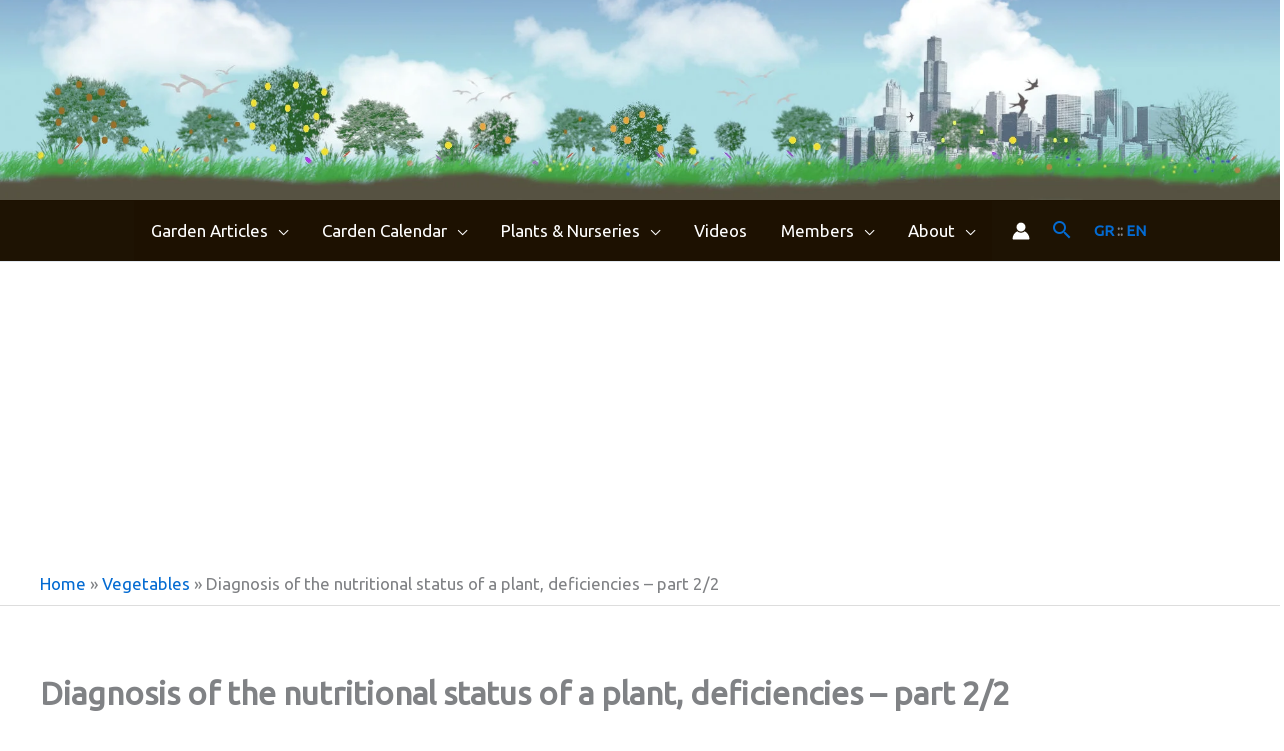

--- FILE ---
content_type: text/html; charset=UTF-8
request_url: https://www.kalliergo.gr/en/vegetables-cat/deficiencies-diagnosisi-nutritional-status-of-plants-part-2/
body_size: 65467
content:
<!DOCTYPE html>
<html lang="en-US">
<head>
<meta charset="UTF-8">
<meta name="viewport" content="width=device-width, initial-scale=1">
	<link rel="profile" href="https://gmpg.org/xfn/11"> 
	<meta name='robots' content='index, follow, max-image-preview:large, max-snippet:-1, max-video-preview:-1' />

<!-- Google Tag Manager for WordPress by gtm4wp.com -->
<script data-cfasync="false" data-pagespeed-no-defer>
	var gtm4wp_datalayer_name = "dataLayer";
	var dataLayer = dataLayer || [];

	const gtm4wp_scrollerscript_debugmode         = false;
	const gtm4wp_scrollerscript_callbacktime      = 100;
	const gtm4wp_scrollerscript_readerlocation    = 150;
	const gtm4wp_scrollerscript_contentelementid  = "content";
	const gtm4wp_scrollerscript_scannertime       = 60;
</script>
<!-- End Google Tag Manager for WordPress by gtm4wp.com -->
	<!-- This site is optimized with the Yoast SEO plugin v26.6 - https://yoast.com/wordpress/plugins/seo/ -->
	<title>Diagnosis of the nutritional status of a plant, deficiencies - part 2/2 - KALLIERGO</title>
<link data-rocket-preload as="style" href="https://fonts.googleapis.com/css?family=Open%20Sans%3A300%2C400%2C500%2C600%2C700%2C800%7CUbuntu&#038;subset=greek%2Clatin%2Cgreek-ext%2Cvietnamese%2Ccyrillic-ext%2Clatin-ext%2Ccyrillic&#038;display=swap" rel="preload">
<link href="https://fonts.googleapis.com/css?family=Open%20Sans%3A300%2C400%2C500%2C600%2C700%2C800%7CUbuntu&#038;subset=greek%2Clatin%2Cgreek-ext%2Cvietnamese%2Ccyrillic-ext%2Clatin-ext%2Ccyrillic&#038;display=swap" media="print" onload="this.media=&#039;all&#039;" rel="stylesheet">
<noscript data-wpr-hosted-gf-parameters=""><link rel="stylesheet" href="https://fonts.googleapis.com/css?family=Open%20Sans%3A300%2C400%2C500%2C600%2C700%2C800%7CUbuntu&#038;subset=greek%2Clatin%2Cgreek-ext%2Cvietnamese%2Ccyrillic-ext%2Clatin-ext%2Ccyrillic&#038;display=swap"></noscript>
	<meta name="description" content="Deficiencies. Diagnosis of the nutritional status of a plant. Detailed descriptions. Signs on leaves. Fertilizers. Agronomist Sophia Papazoglou." />
	<link rel="canonical" href="https://www.kalliergo.gr/en/vegetables-cat/deficiencies-diagnosisi-nutritional-status-of-plants-part-2/" />
	<meta property="og:locale" content="en_US" />
	<meta property="og:type" content="article" />
	<meta property="og:title" content="Diagnosis of the nutritional status of a plant, deficiencies - part 2/2 - KALLIERGO" />
	<meta property="og:description" content="Deficiencies. Diagnosis of the nutritional status of a plant. Detailed descriptions. Signs on leaves. Fertilizers. Agronomist Sophia Papazoglou." />
	<meta property="og:url" content="https://www.kalliergo.gr/en/vegetables-cat/deficiencies-diagnosisi-nutritional-status-of-plants-part-2/" />
	<meta property="og:site_name" content="KALLIERGO" />
	<meta property="article:publisher" content="https://www.facebook.com/kalliergo/" />
	<meta property="article:published_time" content="2018-10-18T15:04:33+00:00" />
	<meta property="article:modified_time" content="2023-07-11T20:56:55+00:00" />
	<meta property="og:image" content="https://www.kalliergo.gr/en/wp-content/uploads/2013/10/tkf2013-10-18-09.jpg" />
	<meta name="author" content="Ilias Antonopoulos" />
	<meta name="twitter:card" content="summary_large_image" />
	<meta name="twitter:label1" content="Written by" />
	<meta name="twitter:data1" content="Ilias Antonopoulos" />
	<meta name="twitter:label2" content="Est. reading time" />
	<meta name="twitter:data2" content="14 minutes" />
	<script type="application/ld+json" class="yoast-schema-graph">{"@context":"https://schema.org","@graph":[{"@type":"Article","@id":"https://www.kalliergo.gr/en/vegetables-cat/deficiencies-diagnosisi-nutritional-status-of-plants-part-2/#article","isPartOf":{"@id":"https://www.kalliergo.gr/en/vegetables-cat/deficiencies-diagnosisi-nutritional-status-of-plants-part-2/"},"author":{"name":"Ilias Antonopoulos","@id":"https://www.kalliergo.gr/en/#/schema/person/f7d2d101370364ed36301c4f184a8d2c"},"headline":"Diagnosis of the nutritional status of a plant, deficiencies &#8211; part 2/2","datePublished":"2018-10-18T15:04:33+00:00","dateModified":"2023-07-11T20:56:55+00:00","mainEntityOfPage":{"@id":"https://www.kalliergo.gr/en/vegetables-cat/deficiencies-diagnosisi-nutritional-status-of-plants-part-2/"},"wordCount":2921,"commentCount":0,"publisher":{"@id":"https://www.kalliergo.gr/en/#organization"},"image":{"@id":"https://www.kalliergo.gr/en/vegetables-cat/deficiencies-diagnosisi-nutritional-status-of-plants-part-2/#primaryimage"},"thumbnailUrl":"https://www.kalliergo.gr/en/wp-content/uploads/2013/10/tkf2013-10-18-09.jpg","keywords":["DEFICIENCIES","DEFICIENCY","DIAGNOSIS","FERTLIZERS","FOLIAR DIAGNOSIS","NUTRIENTS","SOFIA PAPAZOGLOU AGRONOMIST","SYMPTOMS"],"articleSection":["Vegetables"],"inLanguage":"en-US","potentialAction":[{"@type":"CommentAction","name":"Comment","target":["https://www.kalliergo.gr/en/vegetables-cat/deficiencies-diagnosisi-nutritional-status-of-plants-part-2/#respond"]}]},{"@type":"WebPage","@id":"https://www.kalliergo.gr/en/vegetables-cat/deficiencies-diagnosisi-nutritional-status-of-plants-part-2/","url":"https://www.kalliergo.gr/en/vegetables-cat/deficiencies-diagnosisi-nutritional-status-of-plants-part-2/","name":"Diagnosis of the nutritional status of a plant, deficiencies - part 2/2 - KALLIERGO","isPartOf":{"@id":"https://www.kalliergo.gr/en/#website"},"primaryImageOfPage":{"@id":"https://www.kalliergo.gr/en/vegetables-cat/deficiencies-diagnosisi-nutritional-status-of-plants-part-2/#primaryimage"},"image":{"@id":"https://www.kalliergo.gr/en/vegetables-cat/deficiencies-diagnosisi-nutritional-status-of-plants-part-2/#primaryimage"},"thumbnailUrl":"https://www.kalliergo.gr/en/wp-content/uploads/2013/10/tkf2013-10-18-09.jpg","datePublished":"2018-10-18T15:04:33+00:00","dateModified":"2023-07-11T20:56:55+00:00","description":"Deficiencies. Diagnosis of the nutritional status of a plant. Detailed descriptions. Signs on leaves. Fertilizers. Agronomist Sophia Papazoglou.","breadcrumb":{"@id":"https://www.kalliergo.gr/en/vegetables-cat/deficiencies-diagnosisi-nutritional-status-of-plants-part-2/#breadcrumb"},"inLanguage":"en-US","potentialAction":[{"@type":"ReadAction","target":["https://www.kalliergo.gr/en/vegetables-cat/deficiencies-diagnosisi-nutritional-status-of-plants-part-2/"]}]},{"@type":"ImageObject","inLanguage":"en-US","@id":"https://www.kalliergo.gr/en/vegetables-cat/deficiencies-diagnosisi-nutritional-status-of-plants-part-2/#primaryimage","url":"https://www.kalliergo.gr/en/wp-content/uploads/2013/10/tkf2013-10-18-09.jpg","contentUrl":"https://www.kalliergo.gr/en/wp-content/uploads/2013/10/tkf2013-10-18-09.jpg","width":320,"height":286,"caption":"Τροφοπενία ασβεστίου σε φύλλα ντομάτας"},{"@type":"BreadcrumbList","@id":"https://www.kalliergo.gr/en/vegetables-cat/deficiencies-diagnosisi-nutritional-status-of-plants-part-2/#breadcrumb","itemListElement":[{"@type":"ListItem","position":1,"name":"Home","item":"https://www.kalliergo.gr/en/"},{"@type":"ListItem","position":2,"name":"Vegetables","item":"https://www.kalliergo.gr/en/1/vegetables-cat/"},{"@type":"ListItem","position":3,"name":"Diagnosis of the nutritional status of a plant, deficiencies &#8211; part 2/2"}]},{"@type":"WebSite","@id":"https://www.kalliergo.gr/en/#website","url":"https://www.kalliergo.gr/en/","name":"KALLIERGO","description":"Learn How to Grow Growing Plants","publisher":{"@id":"https://www.kalliergo.gr/en/#organization"},"potentialAction":[{"@type":"SearchAction","target":{"@type":"EntryPoint","urlTemplate":"https://www.kalliergo.gr/en/?s={search_term_string}"},"query-input":{"@type":"PropertyValueSpecification","valueRequired":true,"valueName":"search_term_string"}}],"inLanguage":"en-US"},{"@type":"Organization","@id":"https://www.kalliergo.gr/en/#organization","name":"KALLIERGO","url":"https://www.kalliergo.gr/en/","logo":{"@type":"ImageObject","inLanguage":"en-US","@id":"https://www.kalliergo.gr/en/#/schema/logo/image/","url":"https://www.kalliergo.gr/en/wp-content/uploads/2019/12/kalliergo-logo-04.png","contentUrl":"https://www.kalliergo.gr/en/wp-content/uploads/2019/12/kalliergo-logo-04.png","width":377,"height":134,"caption":"KALLIERGO"},"image":{"@id":"https://www.kalliergo.gr/en/#/schema/logo/image/"},"sameAs":["https://www.facebook.com/kalliergo/"]},{"@type":"Person","@id":"https://www.kalliergo.gr/en/#/schema/person/f7d2d101370364ed36301c4f184a8d2c","name":"Ilias Antonopoulos","image":{"@type":"ImageObject","inLanguage":"en-US","@id":"https://www.kalliergo.gr/en/#/schema/person/image/","url":"https://secure.gravatar.com/avatar/785c88a243f49969ed04c982644007814a86fc586f9ce36a34cdb08f297e0979?s=96&d=mm&r=g","contentUrl":"https://secure.gravatar.com/avatar/785c88a243f49969ed04c982644007814a86fc586f9ce36a34cdb08f297e0979?s=96&d=mm&r=g","caption":"Ilias Antonopoulos"},"description":"I share my knowledge and experience about gardening, growing vegetables, trees, flowers and recycling. Every day I learn new things. I am experiencing what Greek philosopher Socrates said: \"all I know is that I know nothing\" (\"Εν Οίδα, Ότι Ουδέν Οίδα\"). I perceive my self as always a student. I created kalliergo.gr back in 2010, charmed by the plants magical world. I am a Biomedical Engineer, holding a MSc degree on E-Business. For a living I help businesses to grow online. I am not an agronomist but wish I had also a degree on agronomy. I hope that you will find interesting and helpful information on KALLIERGO.","url":"https://www.kalliergo.gr/en/author/ilias/"}]}</script>
	<!-- / Yoast SEO plugin. -->


<link href='https://fonts.gstatic.com' crossorigin rel='preconnect' />
<link rel="alternate" type="application/rss+xml" title="KALLIERGO &raquo; Feed" href="https://www.kalliergo.gr/en/feed/" />
<link rel="alternate" type="application/rss+xml" title="KALLIERGO &raquo; Comments Feed" href="https://www.kalliergo.gr/en/comments/feed/" />
<link rel="alternate" type="application/rss+xml" title="KALLIERGO &raquo; Diagnosis of the nutritional status of a plant, deficiencies &#8211; part 2/2 Comments Feed" href="https://www.kalliergo.gr/en/vegetables-cat/deficiencies-diagnosisi-nutritional-status-of-plants-part-2/feed/" />
<link rel="alternate" title="oEmbed (JSON)" type="application/json+oembed" href="https://www.kalliergo.gr/en/wp-json/oembed/1.0/embed?url=https%3A%2F%2Fwww.kalliergo.gr%2Fen%2Fvegetables-cat%2Fdeficiencies-diagnosisi-nutritional-status-of-plants-part-2%2F" />
<link rel="alternate" title="oEmbed (XML)" type="text/xml+oembed" href="https://www.kalliergo.gr/en/wp-json/oembed/1.0/embed?url=https%3A%2F%2Fwww.kalliergo.gr%2Fen%2Fvegetables-cat%2Fdeficiencies-diagnosisi-nutritional-status-of-plants-part-2%2F&#038;format=xml" />
<style id='wp-img-auto-sizes-contain-inline-css'>
img:is([sizes=auto i],[sizes^="auto," i]){contain-intrinsic-size:3000px 1500px}
/*# sourceURL=wp-img-auto-sizes-contain-inline-css */
</style>

<link data-minify="1" rel='stylesheet' id='twbbwg-global-css' href='https://www.kalliergo.gr/en/wp-content/cache/min/1/en/wp-content/plugins/photo-gallery/booster/assets/css/global.css?ver=1767689641' media='all' />
<link data-minify="1" rel='stylesheet' id='pt-cv-public-style-css' href='https://www.kalliergo.gr/en/wp-content/cache/min/1/en/wp-content/plugins/content-views-query-and-display-post-page/public/assets/css/cv.css?ver=1767689641' media='all' />
<link rel='stylesheet' id='pt-cv-public-pro-style-css' href='https://www.kalliergo.gr/en/wp-content/plugins/pt-content-views-pro/public/assets/css/cvpro.min.css?ver=7.2.2' media='all' />
<link rel='stylesheet' id='astra-theme-css-css' href='https://www.kalliergo.gr/en/wp-content/themes/astra/assets/css/minified/frontend.min.css?ver=4.12.0' media='all' />
<style id='astra-theme-css-inline-css'>
.ast-no-sidebar .entry-content .alignfull {margin-left: calc( -50vw + 50%);margin-right: calc( -50vw + 50%);max-width: 100vw;width: 100vw;}.ast-no-sidebar .entry-content .alignwide {margin-left: calc(-41vw + 50%);margin-right: calc(-41vw + 50%);max-width: unset;width: unset;}.ast-no-sidebar .entry-content .alignfull .alignfull,.ast-no-sidebar .entry-content .alignfull .alignwide,.ast-no-sidebar .entry-content .alignwide .alignfull,.ast-no-sidebar .entry-content .alignwide .alignwide,.ast-no-sidebar .entry-content .wp-block-column .alignfull,.ast-no-sidebar .entry-content .wp-block-column .alignwide{width: 100%;margin-left: auto;margin-right: auto;}.wp-block-gallery,.blocks-gallery-grid {margin: 0;}.wp-block-separator {max-width: 100px;}.wp-block-separator.is-style-wide,.wp-block-separator.is-style-dots {max-width: none;}.entry-content .has-2-columns .wp-block-column:first-child {padding-right: 10px;}.entry-content .has-2-columns .wp-block-column:last-child {padding-left: 10px;}@media (max-width: 782px) {.entry-content .wp-block-columns .wp-block-column {flex-basis: 100%;}.entry-content .has-2-columns .wp-block-column:first-child {padding-right: 0;}.entry-content .has-2-columns .wp-block-column:last-child {padding-left: 0;}}body .entry-content .wp-block-latest-posts {margin-left: 0;}body .entry-content .wp-block-latest-posts li {list-style: none;}.ast-no-sidebar .ast-container .entry-content .wp-block-latest-posts {margin-left: 0;}.ast-header-break-point .entry-content .alignwide {margin-left: auto;margin-right: auto;}.entry-content .blocks-gallery-item img {margin-bottom: auto;}.wp-block-pullquote {border-top: 4px solid #555d66;border-bottom: 4px solid #555d66;color: #40464d;}:root{--ast-post-nav-space:0;--ast-container-default-xlg-padding:6.67em;--ast-container-default-lg-padding:5.67em;--ast-container-default-slg-padding:4.34em;--ast-container-default-md-padding:3.34em;--ast-container-default-sm-padding:6.67em;--ast-container-default-xs-padding:2.4em;--ast-container-default-xxs-padding:1.4em;--ast-code-block-background:#ECEFF3;--ast-comment-inputs-background:#F9FAFB;--ast-normal-container-width:1200px;--ast-narrow-container-width:750px;--ast-blog-title-font-weight:normal;--ast-blog-meta-weight:inherit;--ast-global-color-primary:var(--ast-global-color-5);--ast-global-color-secondary:var(--ast-global-color-4);--ast-global-color-alternate-background:var(--ast-global-color-7);--ast-global-color-subtle-background:var(--ast-global-color-6);--ast-bg-style-guide:var( --ast-global-color-secondary,--ast-global-color-5 );--ast-shadow-style-guide:0px 0px 4px 0 #00000057;--ast-global-dark-bg-style:#fff;--ast-global-dark-lfs:#fbfbfb;--ast-widget-bg-color:#fafafa;--ast-wc-container-head-bg-color:#fbfbfb;--ast-title-layout-bg:#eeeeee;--ast-search-border-color:#e7e7e7;--ast-lifter-hover-bg:#e6e6e6;--ast-gallery-block-color:#000;--srfm-color-input-label:var(--ast-global-color-2);}html{font-size:106.25%;}a,.page-title{color:var(--ast-global-color-0);}a:hover,a:focus{color:#dd9933;}body,button,input,select,textarea,.ast-button,.ast-custom-button{font-family:-apple-system,BlinkMacSystemFont,Segoe UI,Roboto,Oxygen-Sans,Ubuntu,Cantarell,Helvetica Neue,sans-serif;font-weight:400;font-size:17px;font-size:1rem;line-height:var(--ast-body-line-height,1.65em);}blockquote{color:#000000;}.ast-site-identity .site-title a{color:#ffffff;}.site-title{font-size:35px;font-size:2.0588235294118rem;display:none;}header .custom-logo-link img{max-width:218px;width:218px;}.astra-logo-svg{width:218px;}.site-header .site-description{font-size:15px;font-size:0.88235294117647rem;display:none;}.entry-title{font-size:26px;font-size:1.5294117647059rem;}.archive .ast-article-post .ast-article-inner,.blog .ast-article-post .ast-article-inner,.archive .ast-article-post .ast-article-inner:hover,.blog .ast-article-post .ast-article-inner:hover{overflow:hidden;}h1,.entry-content :where(h1){font-size:40px;font-size:2.3529411764706rem;line-height:1em;}h2,.entry-content :where(h2){font-size:32px;font-size:1.8823529411765rem;line-height:1em;}h3,.entry-content :where(h3){font-size:26px;font-size:1.5294117647059rem;line-height:1.3em;}h4,.entry-content :where(h4){font-size:24px;font-size:1.4117647058824rem;line-height:1.2em;}h5,.entry-content :where(h5){font-size:20px;font-size:1.1764705882353rem;line-height:1.2em;}h6,.entry-content :where(h6){font-size:16px;font-size:0.94117647058824rem;line-height:1.25em;}::selection{background-color:var(--ast-global-color-0);color:#ffffff;}body,h1,h2,h3,h4,h5,h6,.entry-title a,.entry-content :where(h1,h2,h3,h4,h5,h6){color:#3a3a3a;}.tagcloud a:hover,.tagcloud a:focus,.tagcloud a.current-item{color:#ffffff;border-color:var(--ast-global-color-0);background-color:var(--ast-global-color-0);}input:focus,input[type="text"]:focus,input[type="email"]:focus,input[type="url"]:focus,input[type="password"]:focus,input[type="reset"]:focus,input[type="search"]:focus,textarea:focus{border-color:var(--ast-global-color-0);}input[type="radio"]:checked,input[type=reset],input[type="checkbox"]:checked,input[type="checkbox"]:hover:checked,input[type="checkbox"]:focus:checked,input[type=range]::-webkit-slider-thumb{border-color:var(--ast-global-color-0);background-color:var(--ast-global-color-0);box-shadow:none;}.site-footer a:hover + .post-count,.site-footer a:focus + .post-count{background:var(--ast-global-color-0);border-color:var(--ast-global-color-0);}.single .nav-links .nav-previous,.single .nav-links .nav-next{color:var(--ast-global-color-0);}.entry-meta,.entry-meta *{line-height:1.45;color:var(--ast-global-color-0);}.entry-meta a:not(.ast-button):hover,.entry-meta a:not(.ast-button):hover *,.entry-meta a:not(.ast-button):focus,.entry-meta a:not(.ast-button):focus *,.page-links > .page-link,.page-links .page-link:hover,.post-navigation a:hover{color:#dd9933;}#cat option,.secondary .calendar_wrap thead a,.secondary .calendar_wrap thead a:visited{color:var(--ast-global-color-0);}.secondary .calendar_wrap #today,.ast-progress-val span{background:var(--ast-global-color-0);}.secondary a:hover + .post-count,.secondary a:focus + .post-count{background:var(--ast-global-color-0);border-color:var(--ast-global-color-0);}.calendar_wrap #today > a{color:#ffffff;}.page-links .page-link,.single .post-navigation a{color:var(--ast-global-color-0);}.ast-search-menu-icon .search-form button.search-submit{padding:0 4px;}.ast-search-menu-icon form.search-form{padding-right:0;}.ast-search-menu-icon.slide-search input.search-field{width:0;}.ast-header-search .ast-search-menu-icon.ast-dropdown-active .search-form,.ast-header-search .ast-search-menu-icon.ast-dropdown-active .search-field:focus{transition:all 0.2s;}.search-form input.search-field:focus{outline:none;}.widget-title,.widget .wp-block-heading{font-size:24px;font-size:1.4117647058824rem;color:#3a3a3a;}.single .ast-author-details .author-title{color:#dd9933;}.ast-search-menu-icon.slide-search a:focus-visible:focus-visible,.astra-search-icon:focus-visible,#close:focus-visible,a:focus-visible,.ast-menu-toggle:focus-visible,.site .skip-link:focus-visible,.wp-block-loginout input:focus-visible,.wp-block-search.wp-block-search__button-inside .wp-block-search__inside-wrapper,.ast-header-navigation-arrow:focus-visible,.ast-orders-table__row .ast-orders-table__cell:focus-visible,a#ast-apply-coupon:focus-visible,#ast-apply-coupon:focus-visible,#close:focus-visible,.button.search-submit:focus-visible,#search_submit:focus,.normal-search:focus-visible,.ast-header-account-wrap:focus-visible,.astra-cart-drawer-close:focus,.ast-single-variation:focus,.ast-button:focus,.ast-builder-button-wrap:has(.ast-custom-button-link:focus),.ast-builder-button-wrap .ast-custom-button-link:focus{outline-style:dotted;outline-color:inherit;outline-width:thin;}input:focus,input[type="text"]:focus,input[type="email"]:focus,input[type="url"]:focus,input[type="password"]:focus,input[type="reset"]:focus,input[type="search"]:focus,input[type="number"]:focus,textarea:focus,.wp-block-search__input:focus,[data-section="section-header-mobile-trigger"] .ast-button-wrap .ast-mobile-menu-trigger-minimal:focus,.ast-mobile-popup-drawer.active .menu-toggle-close:focus,#ast-scroll-top:focus,#coupon_code:focus,#ast-coupon-code:focus{border-style:dotted;border-color:inherit;border-width:thin;}input{outline:none;}.site-logo-img img{ transition:all 0.2s linear;}body .ast-oembed-container *{position:absolute;top:0;width:100%;height:100%;left:0;}body .wp-block-embed-pocket-casts .ast-oembed-container *{position:unset;}.ast-single-post-featured-section + article {margin-top: 2em;}.site-content .ast-single-post-featured-section img {width: 100%;overflow: hidden;object-fit: cover;}.site > .ast-single-related-posts-container {margin-top: 0;}@media (min-width: 922px) {.ast-desktop .ast-container--narrow {max-width: var(--ast-narrow-container-width);margin: 0 auto;}}@media (max-width:921.9px){#ast-desktop-header{display:none;}}@media (min-width:922px){#ast-mobile-header{display:none;}}@media( max-width: 420px ) {.single .nav-links .nav-previous,.single .nav-links .nav-next {width: 100%;text-align: center;}}.wp-block-buttons.aligncenter{justify-content:center;}@media (min-width:1200px){.wp-block-group .has-background{padding:20px;}}@media (min-width:1200px){.ast-plain-container.ast-no-sidebar .entry-content .alignwide .wp-block-cover__inner-container,.ast-plain-container.ast-no-sidebar .entry-content .alignfull .wp-block-cover__inner-container{width:1240px;}}@media (min-width:1200px){.wp-block-cover-image.alignwide .wp-block-cover__inner-container,.wp-block-cover.alignwide .wp-block-cover__inner-container,.wp-block-cover-image.alignfull .wp-block-cover__inner-container,.wp-block-cover.alignfull .wp-block-cover__inner-container{width:100%;}}.wp-block-image.aligncenter{margin-left:auto;margin-right:auto;}.wp-block-table.aligncenter{margin-left:auto;margin-right:auto;}.wp-block-buttons .wp-block-button.is-style-outline .wp-block-button__link.wp-element-button,.ast-outline-button,.wp-block-uagb-buttons-child .uagb-buttons-repeater.ast-outline-button{border-top-width:2px;border-right-width:2px;border-bottom-width:2px;border-left-width:2px;font-family:inherit;font-weight:500;font-size:16px;font-size:0.94117647058824rem;line-height:1em;}.wp-block-button .wp-block-button__link.wp-element-button.is-style-outline:not(.has-background),.wp-block-button.is-style-outline>.wp-block-button__link.wp-element-button:not(.has-background),.ast-outline-button{background-color:transparent;}.uagb-buttons-repeater.ast-outline-button{border-radius:9999px;}.entry-content[data-ast-blocks-layout] > figure{margin-bottom:1em;}@media (max-width:921px){.ast-left-sidebar #content > .ast-container{display:flex;flex-direction:column-reverse;width:100%;}.ast-separate-container .ast-article-post,.ast-separate-container .ast-article-single{padding:1.5em 2.14em;}.ast-author-box img.avatar{margin:20px 0 0 0;}}@media (min-width:922px){.ast-separate-container.ast-right-sidebar #primary,.ast-separate-container.ast-left-sidebar #primary{border:0;}.search-no-results.ast-separate-container #primary{margin-bottom:4em;}}.wp-block-button .wp-block-button__link{color:#ffffff;}.wp-block-button .wp-block-button__link:hover,.wp-block-button .wp-block-button__link:focus{color:#000000;background-color:#dd9933;border-color:#dd9933;}.wp-block-button .wp-block-button__link{border-top-width:0;border-right-width:0;border-left-width:0;border-bottom-width:0;border-color:var(--ast-global-color-0);background-color:var(--ast-global-color-0);color:#ffffff;font-family:inherit;font-weight:500;line-height:1em;font-size:16px;font-size:0.94117647058824rem;padding-top:10px;padding-right:40px;padding-bottom:10px;padding-left:40px;}.menu-toggle,button,.ast-button,.ast-custom-button,.button,input#submit,input[type="button"],input[type="submit"],input[type="reset"]{border-style:solid;border-top-width:0;border-right-width:0;border-left-width:0;border-bottom-width:0;color:#ffffff;border-color:var(--ast-global-color-0);background-color:var(--ast-global-color-0);padding-top:10px;padding-right:40px;padding-bottom:10px;padding-left:40px;font-family:inherit;font-weight:500;font-size:16px;font-size:0.94117647058824rem;line-height:1em;}button:focus,.menu-toggle:hover,button:hover,.ast-button:hover,.ast-custom-button:hover .button:hover,.ast-custom-button:hover ,input[type=reset]:hover,input[type=reset]:focus,input#submit:hover,input#submit:focus,input[type="button"]:hover,input[type="button"]:focus,input[type="submit"]:hover,input[type="submit"]:focus{color:#000000;background-color:#dd9933;border-color:#dd9933;}@media (max-width:921px){.ast-mobile-header-stack .main-header-bar .ast-search-menu-icon{display:inline-block;}.ast-header-break-point.ast-header-custom-item-outside .ast-mobile-header-stack .main-header-bar .ast-search-icon{margin:0;}.ast-comment-avatar-wrap img{max-width:2.5em;}.ast-comment-meta{padding:0 1.8888em 1.3333em;}.ast-separate-container .ast-comment-list li.depth-1{padding:1.5em 2.14em;}.ast-separate-container .comment-respond{padding:2em 2.14em;}}@media (min-width:544px){.ast-container{max-width:100%;}}@media (max-width:544px){.ast-separate-container .ast-article-post,.ast-separate-container .ast-article-single,.ast-separate-container .comments-title,.ast-separate-container .ast-archive-description{padding:1.5em 1em;}.ast-separate-container #content .ast-container{padding-left:0.54em;padding-right:0.54em;}.ast-separate-container .ast-comment-list .bypostauthor{padding:.5em;}.ast-search-menu-icon.ast-dropdown-active .search-field{width:170px;}}@media (max-width:921px){.ast-header-break-point .ast-search-menu-icon.slide-search .search-form{right:0;}.ast-header-break-point .ast-mobile-header-stack .ast-search-menu-icon.slide-search .search-form{right:-1em;}} #ast-mobile-header .ast-site-header-cart-li a{pointer-events:none;}.ast-no-sidebar.ast-separate-container .entry-content .alignfull {margin-left: -6.67em;margin-right: -6.67em;width: auto;}@media (max-width: 1200px) {.ast-no-sidebar.ast-separate-container .entry-content .alignfull {margin-left: -2.4em;margin-right: -2.4em;}}@media (max-width: 768px) {.ast-no-sidebar.ast-separate-container .entry-content .alignfull {margin-left: -2.14em;margin-right: -2.14em;}}@media (max-width: 544px) {.ast-no-sidebar.ast-separate-container .entry-content .alignfull {margin-left: -1em;margin-right: -1em;}}.ast-no-sidebar.ast-separate-container .entry-content .alignwide {margin-left: -20px;margin-right: -20px;}.ast-no-sidebar.ast-separate-container .entry-content .wp-block-column .alignfull,.ast-no-sidebar.ast-separate-container .entry-content .wp-block-column .alignwide {margin-left: auto;margin-right: auto;width: 100%;}@media (max-width:921px){.site-title{display:none;}.site-header .site-description{display:none;}h1,.entry-content :where(h1){font-size:30px;}h2,.entry-content :where(h2){font-size:25px;}h3,.entry-content :where(h3){font-size:20px;}.astra-logo-svg{width:200px;}header .custom-logo-link img,.ast-header-break-point .site-logo-img .custom-mobile-logo-link img{max-width:200px;width:200px;}}@media (max-width:544px){.site-title{display:none;}.site-header .site-description{display:none;}h1,.entry-content :where(h1){font-size:24px;}h2,.entry-content :where(h2){font-size:22px;}h3,.entry-content :where(h3){font-size:18px;}header .custom-logo-link img,.ast-header-break-point .site-branding img,.ast-header-break-point .custom-logo-link img{max-width:200px;width:200px;}.astra-logo-svg{width:200px;}.ast-header-break-point .site-logo-img .custom-mobile-logo-link img{max-width:200px;}}@media (max-width:921px){html{font-size:96.9%;}}@media (max-width:544px){html{font-size:96.9%;}}@media (min-width:922px){.ast-container{max-width:1240px;}}@font-face {font-family: "Astra";src: url(https://www.kalliergo.gr/en/wp-content/themes/astra/assets/fonts/astra.woff) format("woff"),url(https://www.kalliergo.gr/en/wp-content/themes/astra/assets/fonts/astra.ttf) format("truetype"),url(https://www.kalliergo.gr/en/wp-content/themes/astra/assets/fonts/astra.svg#astra) format("svg");font-weight: normal;font-style: normal;font-display: fallback;}@media (min-width:922px){.main-header-menu .sub-menu .menu-item.ast-left-align-sub-menu:hover > .sub-menu,.main-header-menu .sub-menu .menu-item.ast-left-align-sub-menu.focus > .sub-menu{margin-left:-0px;}}.site .comments-area{padding-bottom:3em;}.footer-widget-area[data-section^="section-fb-html-"] .ast-builder-html-element{text-align:center;}.astra-icon-down_arrow::after {content: "\e900";font-family: Astra;}.astra-icon-close::after {content: "\e5cd";font-family: Astra;}.astra-icon-drag_handle::after {content: "\e25d";font-family: Astra;}.astra-icon-format_align_justify::after {content: "\e235";font-family: Astra;}.astra-icon-menu::after {content: "\e5d2";font-family: Astra;}.astra-icon-reorder::after {content: "\e8fe";font-family: Astra;}.astra-icon-search::after {content: "\e8b6";font-family: Astra;}.astra-icon-zoom_in::after {content: "\e56b";font-family: Astra;}.astra-icon-check-circle::after {content: "\e901";font-family: Astra;}.astra-icon-shopping-cart::after {content: "\f07a";font-family: Astra;}.astra-icon-shopping-bag::after {content: "\f290";font-family: Astra;}.astra-icon-shopping-basket::after {content: "\f291";font-family: Astra;}.astra-icon-circle-o::after {content: "\e903";font-family: Astra;}.astra-icon-certificate::after {content: "\e902";font-family: Astra;}blockquote {padding: 1.2em;}:root .has-ast-global-color-0-color{color:var(--ast-global-color-0);}:root .has-ast-global-color-0-background-color{background-color:var(--ast-global-color-0);}:root .wp-block-button .has-ast-global-color-0-color{color:var(--ast-global-color-0);}:root .wp-block-button .has-ast-global-color-0-background-color{background-color:var(--ast-global-color-0);}:root .has-ast-global-color-1-color{color:var(--ast-global-color-1);}:root .has-ast-global-color-1-background-color{background-color:var(--ast-global-color-1);}:root .wp-block-button .has-ast-global-color-1-color{color:var(--ast-global-color-1);}:root .wp-block-button .has-ast-global-color-1-background-color{background-color:var(--ast-global-color-1);}:root .has-ast-global-color-2-color{color:var(--ast-global-color-2);}:root .has-ast-global-color-2-background-color{background-color:var(--ast-global-color-2);}:root .wp-block-button .has-ast-global-color-2-color{color:var(--ast-global-color-2);}:root .wp-block-button .has-ast-global-color-2-background-color{background-color:var(--ast-global-color-2);}:root .has-ast-global-color-3-color{color:var(--ast-global-color-3);}:root .has-ast-global-color-3-background-color{background-color:var(--ast-global-color-3);}:root .wp-block-button .has-ast-global-color-3-color{color:var(--ast-global-color-3);}:root .wp-block-button .has-ast-global-color-3-background-color{background-color:var(--ast-global-color-3);}:root .has-ast-global-color-4-color{color:var(--ast-global-color-4);}:root .has-ast-global-color-4-background-color{background-color:var(--ast-global-color-4);}:root .wp-block-button .has-ast-global-color-4-color{color:var(--ast-global-color-4);}:root .wp-block-button .has-ast-global-color-4-background-color{background-color:var(--ast-global-color-4);}:root .has-ast-global-color-5-color{color:var(--ast-global-color-5);}:root .has-ast-global-color-5-background-color{background-color:var(--ast-global-color-5);}:root .wp-block-button .has-ast-global-color-5-color{color:var(--ast-global-color-5);}:root .wp-block-button .has-ast-global-color-5-background-color{background-color:var(--ast-global-color-5);}:root .has-ast-global-color-6-color{color:var(--ast-global-color-6);}:root .has-ast-global-color-6-background-color{background-color:var(--ast-global-color-6);}:root .wp-block-button .has-ast-global-color-6-color{color:var(--ast-global-color-6);}:root .wp-block-button .has-ast-global-color-6-background-color{background-color:var(--ast-global-color-6);}:root .has-ast-global-color-7-color{color:var(--ast-global-color-7);}:root .has-ast-global-color-7-background-color{background-color:var(--ast-global-color-7);}:root .wp-block-button .has-ast-global-color-7-color{color:var(--ast-global-color-7);}:root .wp-block-button .has-ast-global-color-7-background-color{background-color:var(--ast-global-color-7);}:root .has-ast-global-color-8-color{color:var(--ast-global-color-8);}:root .has-ast-global-color-8-background-color{background-color:var(--ast-global-color-8);}:root .wp-block-button .has-ast-global-color-8-color{color:var(--ast-global-color-8);}:root .wp-block-button .has-ast-global-color-8-background-color{background-color:var(--ast-global-color-8);}:root{--ast-global-color-0:#046bd2;--ast-global-color-1:#045cb4;--ast-global-color-2:#1e293b;--ast-global-color-3:#334155;--ast-global-color-4:#f9fafb;--ast-global-color-5:#FFFFFF;--ast-global-color-6:#e2e8f0;--ast-global-color-7:#cbd5e1;--ast-global-color-8:#94a3b8;}:root {--ast-border-color : #dddddd;}.ast-single-entry-banner {-js-display: flex;display: flex;flex-direction: column;justify-content: center;text-align: center;position: relative;background: var(--ast-title-layout-bg);}.ast-single-entry-banner[data-banner-layout="layout-1"] {max-width: 1200px;background: inherit;padding: 20px 0;}.ast-single-entry-banner[data-banner-width-type="custom"] {margin: 0 auto;width: 100%;}.ast-single-entry-banner + .site-content .entry-header {margin-bottom: 0;}.site .ast-author-avatar {--ast-author-avatar-size: ;}a.ast-underline-text {text-decoration: underline;}.ast-container > .ast-terms-link {position: relative;display: block;}a.ast-button.ast-badge-tax {padding: 4px 8px;border-radius: 3px;font-size: inherit;}header.entry-header:not(.related-entry-header){text-align:left;}header.entry-header:not(.related-entry-header) .entry-title{font-weight:600;font-size:32px;font-size:1.8823529411765rem;}header.entry-header:not(.related-entry-header) > *:not(:last-child){margin-bottom:10px;}@media (max-width:921px){header.entry-header:not(.related-entry-header){text-align:left;}}@media (max-width:544px){header.entry-header:not(.related-entry-header){text-align:left;}}.ast-archive-entry-banner {-js-display: flex;display: flex;flex-direction: column;justify-content: center;text-align: center;position: relative;background: var(--ast-title-layout-bg);}.ast-archive-entry-banner[data-banner-width-type="custom"] {margin: 0 auto;width: 100%;}.ast-archive-entry-banner[data-banner-layout="layout-1"] {background: inherit;padding: 20px 0;text-align: left;}body.archive .ast-archive-description{max-width:1200px;width:100%;text-align:left;padding-top:3em;padding-right:3em;padding-bottom:3em;padding-left:3em;}body.archive .ast-archive-description .ast-archive-title,body.archive .ast-archive-description .ast-archive-title *{font-weight:600;font-size:32px;font-size:1.8823529411765rem;}body.archive .ast-archive-description > *:not(:last-child){margin-bottom:10px;}@media (max-width:921px){body.archive .ast-archive-description{text-align:left;}}@media (max-width:544px){body.archive .ast-archive-description{text-align:left;}}.ast-breadcrumbs .trail-browse,.ast-breadcrumbs .trail-items,.ast-breadcrumbs .trail-items li{display:inline-block;margin:0;padding:0;border:none;background:inherit;text-indent:0;text-decoration:none;}.ast-breadcrumbs .trail-browse{font-size:inherit;font-style:inherit;font-weight:inherit;color:inherit;}.ast-breadcrumbs .trail-items{list-style:none;}.trail-items li::after{padding:0 0.3em;content:"\00bb";}.trail-items li:last-of-type::after{display:none;}.trail-items li::after{content:"\00bb";}.ast-header-breadcrumb{padding-top:10px;padding-bottom:10px;width:100%;}.ast-default-menu-enable.ast-main-header-nav-open.ast-header-break-point .main-header-bar.ast-header-breadcrumb,.ast-main-header-nav-open .main-header-bar.ast-header-breadcrumb{padding-top:1em;padding-bottom:1em;}.ast-header-break-point .main-header-bar.ast-header-breadcrumb{border-bottom-width:1px;border-bottom-color:#eaeaea;border-bottom-style:solid;}.ast-breadcrumbs-wrapper{line-height:1.4;}.ast-breadcrumbs-wrapper .rank-math-breadcrumb p{margin-bottom:0px;}.ast-breadcrumbs-wrapper{display:block;width:100%;}h1,h2,h3,h4,h5,h6,.entry-content :where(h1,h2,h3,h4,h5,h6){color:var(--ast-global-color-2);}@media (max-width:921px){.ast-builder-grid-row-container.ast-builder-grid-row-tablet-3-firstrow .ast-builder-grid-row > *:first-child,.ast-builder-grid-row-container.ast-builder-grid-row-tablet-3-lastrow .ast-builder-grid-row > *:last-child{grid-column:1 / -1;}}@media (max-width:544px){.ast-builder-grid-row-container.ast-builder-grid-row-mobile-3-firstrow .ast-builder-grid-row > *:first-child,.ast-builder-grid-row-container.ast-builder-grid-row-mobile-3-lastrow .ast-builder-grid-row > *:last-child{grid-column:1 / -1;}}@media (max-width:544px){.ast-builder-layout-element .ast-site-identity{margin-top:0px;margin-bottom:13px;margin-left:0px;margin-right:0px;}}.ast-builder-layout-element[data-section="title_tagline"]{display:flex;}@media (max-width:921px){.ast-header-break-point .ast-builder-layout-element[data-section="title_tagline"]{display:flex;}}@media (max-width:544px){.ast-header-break-point .ast-builder-layout-element[data-section="title_tagline"]{display:flex;}}.ast-builder-menu-1{font-family:inherit;font-weight:inherit;}.ast-builder-menu-1 .menu-item > .menu-link{color:#ffffff;}.ast-builder-menu-1 .menu-item > .ast-menu-toggle{color:#ffffff;}.ast-builder-menu-1 .menu-item:hover > .menu-link,.ast-builder-menu-1 .inline-on-mobile .menu-item:hover > .ast-menu-toggle{color:#dd9933;}.ast-builder-menu-1 .menu-item:hover > .ast-menu-toggle{color:#dd9933;}.ast-builder-menu-1 .menu-item.current-menu-item > .menu-link,.ast-builder-menu-1 .inline-on-mobile .menu-item.current-menu-item > .ast-menu-toggle,.ast-builder-menu-1 .current-menu-ancestor > .menu-link{color:#81d742;}.ast-builder-menu-1 .menu-item.current-menu-item > .ast-menu-toggle{color:#81d742;}.ast-builder-menu-1 .sub-menu,.ast-builder-menu-1 .inline-on-mobile .sub-menu{border-top-width:1px;border-bottom-width:1px;border-right-width:1px;border-left-width:1px;border-color:var(--ast-global-color-0);border-style:solid;}.ast-builder-menu-1 .sub-menu .sub-menu{top:-1px;}.ast-builder-menu-1 .main-header-menu > .menu-item > .sub-menu,.ast-builder-menu-1 .main-header-menu > .menu-item > .astra-full-megamenu-wrapper{margin-top:0px;}.ast-desktop .ast-builder-menu-1 .main-header-menu > .menu-item > .sub-menu:before,.ast-desktop .ast-builder-menu-1 .main-header-menu > .menu-item > .astra-full-megamenu-wrapper:before{height:calc( 0px + 1px + 5px );}.ast-builder-menu-1 .main-header-menu,.ast-builder-menu-1 .main-header-menu .sub-menu{background-color:#1d1101;background-image:none;}.ast-desktop .ast-builder-menu-1 .menu-item .sub-menu .menu-link{border-style:none;}@media (max-width:921px){.ast-header-break-point .ast-builder-menu-1 .menu-item.menu-item-has-children > .ast-menu-toggle{top:0;}.ast-builder-menu-1 .inline-on-mobile .menu-item.menu-item-has-children > .ast-menu-toggle{right:-15px;}.ast-builder-menu-1 .menu-item-has-children > .menu-link:after{content:unset;}.ast-builder-menu-1 .main-header-menu > .menu-item > .sub-menu,.ast-builder-menu-1 .main-header-menu > .menu-item > .astra-full-megamenu-wrapper{margin-top:0;}}@media (max-width:544px){.ast-header-break-point .ast-builder-menu-1 .menu-item.menu-item-has-children > .ast-menu-toggle{top:0;}.ast-builder-menu-1 .main-header-menu > .menu-item > .sub-menu,.ast-builder-menu-1 .main-header-menu > .menu-item > .astra-full-megamenu-wrapper{margin-top:0;}}.ast-builder-menu-1{display:flex;}@media (max-width:921px){.ast-header-break-point .ast-builder-menu-1{display:flex;}}@media (max-width:544px){.ast-header-break-point .ast-builder-menu-1{display:flex;}}.ast-builder-html-element img.alignnone{display:inline-block;}.ast-builder-html-element p:first-child{margin-top:0;}.ast-builder-html-element p:last-child{margin-bottom:0;}.ast-header-break-point .main-header-bar .ast-builder-html-element{line-height:1.85714285714286;}.ast-header-html-1 .ast-builder-html-element{font-size:15px;font-size:0.88235294117647rem;}.ast-header-html-1{font-size:15px;font-size:0.88235294117647rem;}.ast-header-html-1{display:none;}@media (max-width:921px){.ast-header-break-point .ast-header-html-1{display:flex;}}@media (max-width:544px){.ast-header-break-point .ast-header-html-1{display:flex;}}.ast-header-html-2 .ast-builder-html-element{font-size:15px;font-size:0.88235294117647rem;}.ast-header-html-2{font-size:15px;font-size:0.88235294117647rem;}.ast-header-html-2{display:flex;}@media (max-width:921px){.ast-header-break-point .ast-header-html-2{display:flex;}}@media (max-width:544px){.ast-header-break-point .ast-header-html-2{display:flex;}}.main-header-bar .main-header-bar-navigation .ast-search-icon {display: block;z-index: 4;position: relative;}.ast-search-icon .ast-icon {z-index: 4;}.ast-search-icon {z-index: 4;position: relative;line-height: normal;}.main-header-bar .ast-search-menu-icon .search-form {background-color: #ffffff;}.ast-search-menu-icon.ast-dropdown-active.slide-search .search-form {visibility: visible;opacity: 1;}.ast-search-menu-icon .search-form {border: 1px solid var(--ast-search-border-color);line-height: normal;padding: 0 3em 0 0;border-radius: 2px;display: inline-block;-webkit-backface-visibility: hidden;backface-visibility: hidden;position: relative;color: inherit;background-color: #fff;}.ast-search-menu-icon .astra-search-icon {-js-display: flex;display: flex;line-height: normal;}.ast-search-menu-icon .astra-search-icon:focus {outline: none;}.ast-search-menu-icon .search-field {border: none;background-color: transparent;transition: all .3s;border-radius: inherit;color: inherit;font-size: inherit;width: 0;color: #757575;}.ast-search-menu-icon .search-submit {display: none;background: none;border: none;font-size: 1.3em;color: #757575;}.ast-search-menu-icon.ast-dropdown-active {visibility: visible;opacity: 1;position: relative;}.ast-search-menu-icon.ast-dropdown-active .search-field,.ast-dropdown-active.ast-search-menu-icon.slide-search input.search-field {width: 235px;}.ast-header-search .ast-search-menu-icon.slide-search .search-form,.ast-header-search .ast-search-menu-icon.ast-inline-search .search-form {-js-display: flex;display: flex;align-items: center;}.ast-search-menu-icon.ast-inline-search .search-field {width : 100%;padding : 0.60em;padding-right : 5.5em;transition: all 0.2s;}.site-header-section-left .ast-search-menu-icon.slide-search .search-form {padding-left: 2em;padding-right: unset;left: -1em;right: unset;}.site-header-section-left .ast-search-menu-icon.slide-search .search-form .search-field {margin-right: unset;}.ast-search-menu-icon.slide-search .search-form {-webkit-backface-visibility: visible;backface-visibility: visible;visibility: hidden;opacity: 0;transition: all .2s;position: absolute;z-index: 3;right: -1em;top: 50%;transform: translateY(-50%);}.ast-header-search .ast-search-menu-icon .search-form .search-field:-ms-input-placeholder,.ast-header-search .ast-search-menu-icon .search-form .search-field:-ms-input-placeholder{opacity:0.5;}.ast-header-search .ast-search-menu-icon.slide-search .search-form,.ast-header-search .ast-search-menu-icon.ast-inline-search .search-form{-js-display:flex;display:flex;align-items:center;}.ast-builder-layout-element.ast-header-search{height:auto;}.ast-header-search .astra-search-icon{font-size:24px;}@media (max-width:921px){.ast-header-search .astra-search-icon{font-size:18px;}}@media (max-width:544px){.ast-header-search .astra-search-icon{font-size:18px;}}.ast-header-search{display:flex;}@media (max-width:921px){.ast-header-break-point .ast-header-search{display:flex;}}@media (max-width:544px){.ast-header-break-point .ast-header-search{display:flex;}}.ast-header-account-type-icon{-js-display:inline-flex;display:inline-flex;align-self:center;vertical-align:middle;}.ast-header-account-type-avatar .avatar{display:inline;border-radius:100%;max-width:100%;}.as.site-header-focus-item.ast-header-account:hover > .customize-partial-edit-shortcut{opacity:0;}.site-header-focus-item.ast-header-account:hover > * > .customize-partial-edit-shortcut{opacity:1;}.ast-header-account-wrap .ast-header-account-type-icon .ahfb-svg-iconset svg path:not( .ast-hf-account-unfill ),.ast-header-account-wrap .ast-header-account-type-icon .ahfb-svg-iconset svg circle{fill:#ffffff;}.ast-mobile-popup-content .ast-header-account-wrap .ast-header-account-type-icon .ahfb-svg-iconset svg path:not( .ast-hf-account-unfill ),.ast-mobile-popup-content .ast-header-account-wrap .ast-header-account-type-icon .ahfb-svg-iconset svg circle{fill:#ffffff;}.ast-header-account-wrap .ast-header-account-type-icon .ahfb-svg-iconset svg{height:18px;width:18px;}.ast-header-account-wrap .ast-header-account-type-avatar .avatar{width:40px;}@media (max-width:921px){.ast-header-account-wrap .ast-header-account-type-icon .ahfb-svg-iconset svg{height:18px;width:18px;}.ast-header-account-wrap .ast-header-account-type-avatar .avatar{width:20px;}}@media (max-width:544px){.ast-header-account-wrap .ast-header-account-type-icon .ahfb-svg-iconset svg{height:18px;width:18px;}.ast-header-account-wrap .ast-header-account-type-avatar .avatar{width:20px;}}.ast-header-account-wrap{display:flex;}@media (max-width:921px){.ast-header-break-point .ast-header-account-wrap{display:flex;}}@media (max-width:544px){.ast-header-break-point .ast-header-account-wrap{display:flex;}}.site-below-footer-wrap{padding-top:20px;padding-bottom:20px;}.site-below-footer-wrap[data-section="section-below-footer-builder"]{background-color:var(--ast-global-color-5);min-height:80px;border-style:solid;border-width:0px;border-top-width:1px;border-top-color:var(--ast-global-color-subtle-background,--ast-global-color-6);}.site-below-footer-wrap[data-section="section-below-footer-builder"] .ast-builder-grid-row{max-width:1200px;min-height:80px;margin-left:auto;margin-right:auto;}.site-below-footer-wrap[data-section="section-below-footer-builder"] .ast-builder-grid-row,.site-below-footer-wrap[data-section="section-below-footer-builder"] .site-footer-section{align-items:flex-start;}.site-below-footer-wrap[data-section="section-below-footer-builder"].ast-footer-row-inline .site-footer-section{display:flex;margin-bottom:0;}.ast-builder-grid-row-full .ast-builder-grid-row{grid-template-columns:1fr;}@media (max-width:921px){.site-below-footer-wrap[data-section="section-below-footer-builder"].ast-footer-row-tablet-inline .site-footer-section{display:flex;margin-bottom:0;}.site-below-footer-wrap[data-section="section-below-footer-builder"].ast-footer-row-tablet-stack .site-footer-section{display:block;margin-bottom:10px;}.ast-builder-grid-row-container.ast-builder-grid-row-tablet-full .ast-builder-grid-row{grid-template-columns:1fr;}}@media (max-width:544px){.site-below-footer-wrap[data-section="section-below-footer-builder"].ast-footer-row-mobile-inline .site-footer-section{display:flex;margin-bottom:0;}.site-below-footer-wrap[data-section="section-below-footer-builder"].ast-footer-row-mobile-stack .site-footer-section{display:block;margin-bottom:10px;}.ast-builder-grid-row-container.ast-builder-grid-row-mobile-full .ast-builder-grid-row{grid-template-columns:1fr;}}.site-below-footer-wrap[data-section="section-below-footer-builder"]{display:grid;}@media (max-width:921px){.ast-header-break-point .site-below-footer-wrap[data-section="section-below-footer-builder"]{display:grid;}}@media (max-width:544px){.ast-header-break-point .site-below-footer-wrap[data-section="section-below-footer-builder"]{display:grid;}}.ast-builder-html-element img.alignnone{display:inline-block;}.ast-builder-html-element p:first-child{margin-top:0;}.ast-builder-html-element p:last-child{margin-bottom:0;}.ast-header-break-point .main-header-bar .ast-builder-html-element{line-height:1.85714285714286;}.footer-widget-area[data-section="section-fb-html-1"]{display:block;}@media (max-width:921px){.ast-header-break-point .footer-widget-area[data-section="section-fb-html-1"]{display:block;}}@media (max-width:544px){.ast-header-break-point .footer-widget-area[data-section="section-fb-html-1"]{display:block;}}.footer-widget-area[data-section="section-fb-html-2"]{display:block;}@media (max-width:921px){.ast-header-break-point .footer-widget-area[data-section="section-fb-html-2"]{display:block;}}@media (max-width:544px){.ast-header-break-point .footer-widget-area[data-section="section-fb-html-2"]{display:block;}}.footer-widget-area[data-section="section-fb-html-1"] .ast-builder-html-element{text-align:center;}@media (max-width:921px){.footer-widget-area[data-section="section-fb-html-1"] .ast-builder-html-element{text-align:center;}}@media (max-width:544px){.footer-widget-area[data-section="section-fb-html-1"] .ast-builder-html-element{text-align:center;}}.footer-widget-area[data-section="section-fb-html-2"] .ast-builder-html-element{text-align:center;}@media (max-width:921px){.footer-widget-area[data-section="section-fb-html-2"] .ast-builder-html-element{text-align:center;}}@media (max-width:544px){.footer-widget-area[data-section="section-fb-html-2"] .ast-builder-html-element{text-align:center;}}.ast-footer-copyright{text-align:center;}.ast-footer-copyright.site-footer-focus-item {color:#3a3a3a;}@media (max-width:921px){.ast-footer-copyright{text-align:center;}}@media (max-width:544px){.ast-footer-copyright{text-align:center;}}.ast-footer-copyright.site-footer-focus-item {font-size:16px;font-size:0.94117647058824rem;}.ast-footer-copyright.ast-builder-layout-element{display:flex;}@media (max-width:921px){.ast-header-break-point .ast-footer-copyright.ast-builder-layout-element{display:flex;}}@media (max-width:544px){.ast-header-break-point .ast-footer-copyright.ast-builder-layout-element{display:flex;}}.ast-social-stack-desktop .ast-builder-social-element,.ast-social-stack-tablet .ast-builder-social-element,.ast-social-stack-mobile .ast-builder-social-element {margin-top: 6px;margin-bottom: 6px;}.social-show-label-true .ast-builder-social-element {width: auto;padding: 0 0.4em;}[data-section^="section-fb-social-icons-"] .footer-social-inner-wrap {text-align: center;}.ast-footer-social-wrap {width: 100%;}.ast-footer-social-wrap .ast-builder-social-element:first-child {margin-left: 0;}.ast-footer-social-wrap .ast-builder-social-element:last-child {margin-right: 0;}.ast-header-social-wrap .ast-builder-social-element:first-child {margin-left: 0;}.ast-header-social-wrap .ast-builder-social-element:last-child {margin-right: 0;}.ast-builder-social-element {line-height: 1;color: var(--ast-global-color-2);background: transparent;vertical-align: middle;transition: all 0.01s;margin-left: 6px;margin-right: 6px;justify-content: center;align-items: center;}.ast-builder-social-element .social-item-label {padding-left: 6px;}.ast-footer-social-1-wrap .ast-builder-social-element svg{width:18px;height:18px;}[data-section="section-fb-social-icons-1"] .footer-social-inner-wrap{text-align:center;}@media (max-width:921px){[data-section="section-fb-social-icons-1"] .footer-social-inner-wrap{text-align:center;}}@media (max-width:544px){[data-section="section-fb-social-icons-1"] .footer-social-inner-wrap{text-align:center;}}.ast-builder-layout-element[data-section="section-fb-social-icons-1"]{display:flex;}@media (max-width:921px){.ast-header-break-point .ast-builder-layout-element[data-section="section-fb-social-icons-1"]{display:flex;}}@media (max-width:544px){.ast-header-break-point .ast-builder-layout-element[data-section="section-fb-social-icons-1"]{display:flex;}}.site-above-footer-wrap{padding-top:20px;padding-bottom:20px;}.site-above-footer-wrap[data-section="section-above-footer-builder"]{background-color:#eeeeee;background-image:none;min-height:60px;}.site-above-footer-wrap[data-section="section-above-footer-builder"] .ast-builder-grid-row{max-width:1200px;min-height:60px;margin-left:auto;margin-right:auto;}.site-above-footer-wrap[data-section="section-above-footer-builder"] .ast-builder-grid-row,.site-above-footer-wrap[data-section="section-above-footer-builder"] .site-footer-section{align-items:flex-start;}.site-above-footer-wrap[data-section="section-above-footer-builder"].ast-footer-row-inline .site-footer-section{display:flex;margin-bottom:0;}.ast-builder-grid-row-2-lheavy .ast-builder-grid-row{grid-template-columns:2fr 1fr;}@media (max-width:921px){.site-above-footer-wrap[data-section="section-above-footer-builder"].ast-footer-row-tablet-inline .site-footer-section{display:flex;margin-bottom:0;}.site-above-footer-wrap[data-section="section-above-footer-builder"].ast-footer-row-tablet-stack .site-footer-section{display:block;margin-bottom:10px;}.ast-builder-grid-row-container.ast-builder-grid-row-tablet-2-equal .ast-builder-grid-row{grid-template-columns:repeat( 2,1fr );}}@media (max-width:544px){.site-above-footer-wrap[data-section="section-above-footer-builder"].ast-footer-row-mobile-inline .site-footer-section{display:flex;margin-bottom:0;}.site-above-footer-wrap[data-section="section-above-footer-builder"].ast-footer-row-mobile-stack .site-footer-section{display:block;margin-bottom:10px;}.ast-builder-grid-row-container.ast-builder-grid-row-mobile-full .ast-builder-grid-row{grid-template-columns:1fr;}}.site-above-footer-wrap[data-section="section-above-footer-builder"]{display:grid;}@media (max-width:921px){.ast-header-break-point .site-above-footer-wrap[data-section="section-above-footer-builder"]{display:grid;}}@media (max-width:544px){.ast-header-break-point .site-above-footer-wrap[data-section="section-above-footer-builder"]{display:grid;}}.site-primary-footer-wrap{padding-top:45px;padding-bottom:45px;}.site-primary-footer-wrap[data-section="section-primary-footer-builder"]{background-color:#f9f9f9;background-image:none;}.site-primary-footer-wrap[data-section="section-primary-footer-builder"] .ast-builder-grid-row{max-width:1200px;margin-left:auto;margin-right:auto;}.site-primary-footer-wrap[data-section="section-primary-footer-builder"] .ast-builder-grid-row,.site-primary-footer-wrap[data-section="section-primary-footer-builder"] .site-footer-section{align-items:flex-start;}.site-primary-footer-wrap[data-section="section-primary-footer-builder"].ast-footer-row-inline .site-footer-section{display:flex;margin-bottom:0;}.ast-builder-grid-row-full .ast-builder-grid-row{grid-template-columns:1fr;}@media (max-width:921px){.site-primary-footer-wrap[data-section="section-primary-footer-builder"].ast-footer-row-tablet-inline .site-footer-section{display:flex;margin-bottom:0;}.site-primary-footer-wrap[data-section="section-primary-footer-builder"].ast-footer-row-tablet-stack .site-footer-section{display:block;margin-bottom:10px;}.ast-builder-grid-row-container.ast-builder-grid-row-tablet-full .ast-builder-grid-row{grid-template-columns:1fr;}}@media (max-width:544px){.site-primary-footer-wrap[data-section="section-primary-footer-builder"].ast-footer-row-mobile-inline .site-footer-section{display:flex;margin-bottom:0;}.site-primary-footer-wrap[data-section="section-primary-footer-builder"].ast-footer-row-mobile-stack .site-footer-section{display:block;margin-bottom:10px;}.ast-builder-grid-row-container.ast-builder-grid-row-mobile-full .ast-builder-grid-row{grid-template-columns:1fr;}}.site-primary-footer-wrap[data-section="section-primary-footer-builder"]{padding-top:4px;padding-bottom:4px;padding-left:4px;padding-right:4px;margin-top:4px;margin-bottom:4px;margin-left:4px;margin-right:4px;}.site-primary-footer-wrap[data-section="section-primary-footer-builder"]{display:grid;}@media (max-width:921px){.ast-header-break-point .site-primary-footer-wrap[data-section="section-primary-footer-builder"]{display:grid;}}@media (max-width:544px){.ast-header-break-point .site-primary-footer-wrap[data-section="section-primary-footer-builder"]{display:grid;}}.ast-desktop .ast-mega-menu-enabled .ast-builder-menu-1 div:not( .astra-full-megamenu-wrapper) .sub-menu,.ast-builder-menu-1 .inline-on-mobile .sub-menu,.ast-desktop .ast-builder-menu-1 .astra-full-megamenu-wrapper,.ast-desktop .ast-builder-menu-1 .menu-item .sub-menu{box-shadow:0px 4px 10px -2px rgba(0,0,0,0.1);}.ast-desktop .ast-mobile-popup-drawer.active .ast-mobile-popup-inner{max-width:35%;}@media (max-width:921px){.ast-mobile-popup-drawer.active .ast-mobile-popup-inner{max-width:90%;}}@media (max-width:544px){.ast-mobile-popup-drawer.active .ast-mobile-popup-inner{max-width:90%;}}.ast-header-break-point .main-header-bar{border-bottom-width:1px;}@media (min-width:922px){.main-header-bar{border-bottom-width:1px;}}.main-header-menu .menu-item,#astra-footer-menu .menu-item,.main-header-bar .ast-masthead-custom-menu-items{-js-display:flex;display:flex;-webkit-box-pack:center;-webkit-justify-content:center;-moz-box-pack:center;-ms-flex-pack:center;justify-content:center;-webkit-box-orient:vertical;-webkit-box-direction:normal;-webkit-flex-direction:column;-moz-box-orient:vertical;-moz-box-direction:normal;-ms-flex-direction:column;flex-direction:column;}.main-header-menu > .menu-item > .menu-link,#astra-footer-menu > .menu-item > .menu-link{height:100%;-webkit-box-align:center;-webkit-align-items:center;-moz-box-align:center;-ms-flex-align:center;align-items:center;-js-display:flex;display:flex;}.main-header-menu .sub-menu .menu-item.menu-item-has-children > .menu-link:after{position:absolute;right:1em;top:50%;transform:translate(0,-50%) rotate(270deg);}.ast-header-break-point .main-header-bar .main-header-bar-navigation .page_item_has_children > .ast-menu-toggle::before,.ast-header-break-point .main-header-bar .main-header-bar-navigation .menu-item-has-children > .ast-menu-toggle::before,.ast-mobile-popup-drawer .main-header-bar-navigation .menu-item-has-children>.ast-menu-toggle::before,.ast-header-break-point .ast-mobile-header-wrap .main-header-bar-navigation .menu-item-has-children > .ast-menu-toggle::before{font-weight:bold;content:"\e900";font-family:Astra;text-decoration:inherit;display:inline-block;}.ast-header-break-point .main-navigation ul.sub-menu .menu-item .menu-link:before{content:"\e900";font-family:Astra;font-size:.65em;text-decoration:inherit;display:inline-block;transform:translate(0,-2px) rotateZ(270deg);margin-right:5px;}.widget_search .search-form:after{font-family:Astra;font-size:1.2em;font-weight:normal;content:"\e8b6";position:absolute;top:50%;right:15px;transform:translate(0,-50%);}.astra-search-icon::before{content:"\e8b6";font-family:Astra;font-style:normal;font-weight:normal;text-decoration:inherit;text-align:center;-webkit-font-smoothing:antialiased;-moz-osx-font-smoothing:grayscale;z-index:3;}.main-header-bar .main-header-bar-navigation .page_item_has_children > a:after,.main-header-bar .main-header-bar-navigation .menu-item-has-children > a:after,.menu-item-has-children .ast-header-navigation-arrow:after{content:"\e900";display:inline-block;font-family:Astra;font-size:.6rem;font-weight:bold;text-rendering:auto;-webkit-font-smoothing:antialiased;-moz-osx-font-smoothing:grayscale;margin-left:10px;line-height:normal;}.menu-item-has-children .sub-menu .ast-header-navigation-arrow:after{margin-left:0;}.ast-mobile-popup-drawer .main-header-bar-navigation .ast-submenu-expanded>.ast-menu-toggle::before{transform:rotateX(180deg);}.ast-header-break-point .main-header-bar-navigation .menu-item-has-children > .menu-link:after{display:none;}@media (min-width:922px){.ast-builder-menu .main-navigation > ul > li:last-child a{margin-right:0;}}.ast-separate-container .ast-article-inner{background-image:none;}@media (max-width:921px){.ast-separate-container .ast-article-inner{background-color:#ffffff;background-image:none;}}@media (max-width:544px){.ast-separate-container .ast-article-inner{background-color:#ffffff;background-image:none;}}.ast-separate-container .ast-article-single:not(.ast-related-post),.ast-separate-container .error-404,.ast-separate-container .no-results,.single.ast-separate-container.ast-author-meta,.ast-separate-container .related-posts-title-wrapper,.ast-separate-container .comments-count-wrapper,.ast-box-layout.ast-plain-container .site-content,.ast-padded-layout.ast-plain-container .site-content,.ast-separate-container .ast-archive-description,.ast-separate-container .comments-area .comment-respond,.ast-separate-container .comments-area .ast-comment-list li,.ast-separate-container .comments-area .comments-title{background-image:none;}@media (max-width:921px){.ast-separate-container .ast-article-single:not(.ast-related-post),.ast-separate-container .error-404,.ast-separate-container .no-results,.single.ast-separate-container.ast-author-meta,.ast-separate-container .related-posts-title-wrapper,.ast-separate-container .comments-count-wrapper,.ast-box-layout.ast-plain-container .site-content,.ast-padded-layout.ast-plain-container .site-content,.ast-separate-container .ast-archive-description{background-color:#ffffff;background-image:none;}}@media (max-width:544px){.ast-separate-container .ast-article-single:not(.ast-related-post),.ast-separate-container .error-404,.ast-separate-container .no-results,.single.ast-separate-container.ast-author-meta,.ast-separate-container .related-posts-title-wrapper,.ast-separate-container .comments-count-wrapper,.ast-box-layout.ast-plain-container .site-content,.ast-padded-layout.ast-plain-container .site-content,.ast-separate-container .ast-archive-description{background-color:#ffffff;background-image:none;}}.ast-separate-container.ast-two-container #secondary .widget{background-image:none;}@media (max-width:921px){.ast-separate-container.ast-two-container #secondary .widget{background-color:#ffffff;background-image:none;}}@media (max-width:544px){.ast-separate-container.ast-two-container #secondary .widget{background-color:#ffffff;background-image:none;}}.ast-related-post-title,.entry-meta * {word-break: break-word;}.ast-related-post-cta.read-more .ast-related-post-link {text-decoration: none;}.ast-page-builder-template .ast-related-post .entry-header,.ast-related-post-content .entry-header,.ast-related-post-content .entry-meta {margin: 1em auto 1em auto;padding: 0;}.ast-related-posts-wrapper {display: grid;grid-column-gap: 25px;grid-row-gap: 25px;}.ast-related-posts-wrapper .ast-related-post,.ast-related-post-featured-section {padding: 0;margin: 0;width: 100%;position: relative;}.ast-related-posts-inner-section {height: 100%;}.post-has-thumb + .entry-header,.post-has-thumb + .entry-content {margin-top: 1em;}.ast-related-post-content .entry-meta {margin-top: 0.5em;}.ast-related-posts-inner-section .post-thumb-img-content {margin: 0;position: relative;}.ast-separate-container .ast-related-posts-title {margin: 0 0 20px 0;}.ast-related-posts-title-section {border-top: 1px solid #eeeeee;}.ast-related-posts-title {margin: 20px 0;}.ast-page-builder-template .ast-related-posts-title-section,.ast-page-builder-template .ast-single-related-posts-container {padding: 0 20px;}.ast-separate-container .ast-single-related-posts-container {padding: 5.34em 6.67em;}.ast-single-related-posts-container {margin: 2em 0;}.ast-separate-container .ast-related-posts-title-section,.ast-page-builder-template .ast-single-related-posts-container {border-top: 0;margin-top: 0;}@media (max-width: 1200px) {.ast-separate-container .ast-single-related-posts-container {padding: 3.34em 2.4em;}}.ast-single-related-posts-container .ast-related-posts-wrapper{grid-template-columns:repeat( 4,1fr );}.ast-related-posts-inner-section .ast-date-meta .posted-on,.ast-related-posts-inner-section .ast-date-meta .posted-on *{background:var(--ast-global-color-0);color:#ffffff;}.ast-related-posts-inner-section .ast-date-meta .posted-on .date-month,.ast-related-posts-inner-section .ast-date-meta .posted-on .date-year{color:#ffffff;}.ast-single-related-posts-container{background-color:#ffffff;}.ast-related-posts-title{color:var(--ast-global-color-2);font-size:26px;font-size:1.5294117647059rem;line-height:1.6em;}.ast-related-posts-title-section .ast-related-posts-title{text-align:left;}.ast-related-post-content .entry-header .ast-related-post-title,.ast-related-post-content .entry-header .ast-related-post-title a{color:var(--ast-global-color-2);font-weight:500;font-size:20px;font-size:1.1764705882353rem;line-height:1em;}.ast-related-post-content .entry-meta,.ast-related-post-content .entry-meta *{font-size:14px;font-size:0.82352941176471rem;line-height:1.6em;}.ast-related-post-excerpt{color:var(--ast-global-color-2);}.ast-related-cat-style--badge .cat-links > a,.ast-related-tag-style--badge .tags-links > a{border-style:solid;border-top-width:0;border-right-width:0;border-left-width:0;border-bottom-width:0;padding:4px 8px;border-radius:3px;font-size:inherit;color:#fff;border-color:var(--ast-global-color-0);background-color:var(--ast-global-color-0);}.ast-related-cat-style--badge .cat-links > a:hover,.ast-related-tag-style--badge .tags-links > a:hover{color:#fff;background-color:#dd9933;border-color:#dd9933;}.ast-related-cat-style--underline .cat-links > a,.ast-related-tag-style--underline .tags-links > a{text-decoration:underline;}@media (max-width:921px){.ast-single-related-posts-container .ast-related-posts-wrapper .ast-related-post{width:100%;}.ast-single-related-posts-container .ast-related-posts-wrapper{grid-template-columns:repeat( 2,1fr );}}@media (max-width:544px){.ast-single-related-posts-container .ast-related-posts-wrapper{grid-template-columns:1fr;}}.site .ast-single-related-posts-container{padding-top:2.5em;padding-bottom:2.5em;padding-left:2.5em;padding-right:2.5em;margin-top:2em;}#ast-scroll-top {display: none;position: fixed;text-align: center;cursor: pointer;z-index: 99;width: 2.1em;height: 2.1em;line-height: 2.1;color: #ffffff;border-radius: 2px;content: "";outline: inherit;}@media (min-width: 769px) {#ast-scroll-top {content: "769";}}#ast-scroll-top .ast-icon.icon-arrow svg {margin-left: 0px;vertical-align: middle;transform: translate(0,-20%) rotate(180deg);width: 1.6em;}.ast-scroll-to-top-right {right: 30px;bottom: 30px;}.ast-scroll-to-top-left {left: 30px;bottom: 30px;}#ast-scroll-top{background-color:var(--ast-global-color-0);font-size:15px;border-top-left-radius:5px;border-top-right-radius:5px;border-bottom-right-radius:5px;border-bottom-left-radius:5px;}.ast-scroll-top-icon::before{content:"\e900";font-family:Astra;text-decoration:inherit;}.ast-scroll-top-icon{transform:rotate(180deg);}@media (max-width:921px){#ast-scroll-top .ast-icon.icon-arrow svg{width:1em;}}.ast-mobile-header-content > *,.ast-desktop-header-content > * {padding: 10px 0;height: auto;}.ast-mobile-header-content > *:first-child,.ast-desktop-header-content > *:first-child {padding-top: 10px;}.ast-mobile-header-content > .ast-builder-menu,.ast-desktop-header-content > .ast-builder-menu {padding-top: 0;}.ast-mobile-header-content > *:last-child,.ast-desktop-header-content > *:last-child {padding-bottom: 0;}.ast-mobile-header-content .ast-search-menu-icon.ast-inline-search label,.ast-desktop-header-content .ast-search-menu-icon.ast-inline-search label {width: 100%;}.ast-desktop-header-content .main-header-bar-navigation .ast-submenu-expanded > .ast-menu-toggle::before {transform: rotateX(180deg);}#ast-desktop-header .ast-desktop-header-content,.ast-mobile-header-content .ast-search-icon,.ast-desktop-header-content .ast-search-icon,.ast-mobile-header-wrap .ast-mobile-header-content,.ast-main-header-nav-open.ast-popup-nav-open .ast-mobile-header-wrap .ast-mobile-header-content,.ast-main-header-nav-open.ast-popup-nav-open .ast-desktop-header-content {display: none;}.ast-main-header-nav-open.ast-header-break-point #ast-desktop-header .ast-desktop-header-content,.ast-main-header-nav-open.ast-header-break-point .ast-mobile-header-wrap .ast-mobile-header-content {display: block;}.ast-desktop .ast-desktop-header-content .astra-menu-animation-slide-up > .menu-item > .sub-menu,.ast-desktop .ast-desktop-header-content .astra-menu-animation-slide-up > .menu-item .menu-item > .sub-menu,.ast-desktop .ast-desktop-header-content .astra-menu-animation-slide-down > .menu-item > .sub-menu,.ast-desktop .ast-desktop-header-content .astra-menu-animation-slide-down > .menu-item .menu-item > .sub-menu,.ast-desktop .ast-desktop-header-content .astra-menu-animation-fade > .menu-item > .sub-menu,.ast-desktop .ast-desktop-header-content .astra-menu-animation-fade > .menu-item .menu-item > .sub-menu {opacity: 1;visibility: visible;}.ast-hfb-header.ast-default-menu-enable.ast-header-break-point .ast-mobile-header-wrap .ast-mobile-header-content .main-header-bar-navigation {width: unset;margin: unset;}.ast-mobile-header-content.content-align-flex-end .main-header-bar-navigation .menu-item-has-children > .ast-menu-toggle,.ast-desktop-header-content.content-align-flex-end .main-header-bar-navigation .menu-item-has-children > .ast-menu-toggle {left: calc( 20px - 0.907em);right: auto;}.ast-mobile-header-content .ast-search-menu-icon,.ast-mobile-header-content .ast-search-menu-icon.slide-search,.ast-desktop-header-content .ast-search-menu-icon,.ast-desktop-header-content .ast-search-menu-icon.slide-search {width: 100%;position: relative;display: block;right: auto;transform: none;}.ast-mobile-header-content .ast-search-menu-icon.slide-search .search-form,.ast-mobile-header-content .ast-search-menu-icon .search-form,.ast-desktop-header-content .ast-search-menu-icon.slide-search .search-form,.ast-desktop-header-content .ast-search-menu-icon .search-form {right: 0;visibility: visible;opacity: 1;position: relative;top: auto;transform: none;padding: 0;display: block;overflow: hidden;}.ast-mobile-header-content .ast-search-menu-icon.ast-inline-search .search-field,.ast-mobile-header-content .ast-search-menu-icon .search-field,.ast-desktop-header-content .ast-search-menu-icon.ast-inline-search .search-field,.ast-desktop-header-content .ast-search-menu-icon .search-field {width: 100%;padding-right: 5.5em;}.ast-mobile-header-content .ast-search-menu-icon .search-submit,.ast-desktop-header-content .ast-search-menu-icon .search-submit {display: block;position: absolute;height: 100%;top: 0;right: 0;padding: 0 1em;border-radius: 0;}.ast-hfb-header.ast-default-menu-enable.ast-header-break-point .ast-mobile-header-wrap .ast-mobile-header-content .main-header-bar-navigation ul .sub-menu .menu-link {padding-left: 30px;}.ast-hfb-header.ast-default-menu-enable.ast-header-break-point .ast-mobile-header-wrap .ast-mobile-header-content .main-header-bar-navigation .sub-menu .menu-item .menu-item .menu-link {padding-left: 40px;}.ast-mobile-popup-drawer.active .ast-mobile-popup-inner{background-color:#ffffff;;}.ast-mobile-header-wrap .ast-mobile-header-content,.ast-desktop-header-content{background-color:#ffffff;;}.ast-mobile-popup-content > *,.ast-mobile-header-content > *,.ast-desktop-popup-content > *,.ast-desktop-header-content > *{padding-top:0px;padding-bottom:0px;}.content-align-flex-start .ast-builder-layout-element{justify-content:flex-start;}.content-align-flex-start .main-header-menu{text-align:left;}.ast-mobile-popup-drawer.active .menu-toggle-close{color:#3a3a3a;}.ast-mobile-header-wrap .ast-primary-header-bar,.ast-primary-header-bar .site-primary-header-wrap{min-height:200px;}.ast-desktop .ast-primary-header-bar .main-header-menu > .menu-item{line-height:200px;}.ast-header-break-point #masthead .ast-mobile-header-wrap .ast-primary-header-bar,.ast-header-break-point #masthead .ast-mobile-header-wrap .ast-below-header-bar,.ast-header-break-point #masthead .ast-mobile-header-wrap .ast-above-header-bar{padding-left:20px;padding-right:20px;}.ast-header-break-point .ast-primary-header-bar{border-bottom-width:1px;border-bottom-color:#1d1101;border-bottom-style:solid;}@media (min-width:922px){.ast-primary-header-bar{border-bottom-width:1px;border-bottom-color:#1d1101;border-bottom-style:solid;}}.ast-primary-header-bar{background-image:linear-gradient(to right,rgba(255,255,255,0.12),rgba(255,255,255,0.12)),url(https://www.kalliergo.gr/en/wp-content/uploads/2023/07/fp-header-top-2023-07-02.jpg);background-repeat:repeat-x;background-position:center bottom;background-size:cover;background-attachment:scroll;}@media (max-width:921px){.ast-primary-header-bar.ast-primary-header{background-image:url(https://www.kalliergo.gr/en/wp-content/uploads/2023/07/fp-header-top-2023-07-02.jpg);background-repeat:no-repeat;background-position:center center;background-size:cover;background-attachment:scroll;}}@media (max-width:544px){.ast-primary-header-bar.ast-primary-header{background-image:url(https://www.kalliergo.gr/en/wp-content/uploads/2023/07/fp-header-top-2023-07-02.jpg);background-repeat:no-repeat;background-position:center center;background-size:cover;background-attachment:scroll;}.ast-mobile-header-wrap .ast-primary-header-bar ,.ast-primary-header-bar .site-primary-header-wrap{min-height:140px;}}.ast-primary-header-bar{display:block;}@media (max-width:921px){.ast-header-break-point .ast-primary-header-bar{display:grid;}}@media (max-width:544px){.ast-header-break-point .ast-primary-header-bar{display:grid;}}[data-section="section-header-mobile-trigger"] .ast-button-wrap .ast-mobile-menu-trigger-fill{color:#000000;border:none;background:#81d742;}[data-section="section-header-mobile-trigger"] .ast-button-wrap .mobile-menu-toggle-icon .ast-mobile-svg{width:15px;height:15px;fill:#000000;}[data-section="section-header-mobile-trigger"] .ast-button-wrap .mobile-menu-wrap .mobile-menu{color:#000000;}.ast-above-header .main-header-bar-navigation{height:100%;}.ast-header-break-point .ast-mobile-header-wrap .ast-above-header-wrap .main-header-bar-navigation .inline-on-mobile .menu-item .menu-link{border:none;}.ast-header-break-point .ast-mobile-header-wrap .ast-above-header-wrap .main-header-bar-navigation .inline-on-mobile .menu-item-has-children > .ast-menu-toggle::before{font-size:.6rem;}.ast-header-break-point .ast-mobile-header-wrap .ast-above-header-wrap .main-header-bar-navigation .ast-submenu-expanded > .ast-menu-toggle::before{transform:rotateX(180deg);}.ast-mobile-header-wrap .ast-above-header-bar ,.ast-above-header-bar .site-above-header-wrap{min-height:20px;}.ast-desktop .ast-above-header-bar .main-header-menu > .menu-item{line-height:20px;}.ast-desktop .ast-above-header-bar .ast-header-woo-cart,.ast-desktop .ast-above-header-bar .ast-header-edd-cart{line-height:20px;}.ast-above-header-bar{border-bottom-width:0px;border-bottom-color:var( --ast-global-color-subtle-background,--ast-global-color-7 );border-bottom-style:solid;}.ast-above-header.ast-above-header-bar{background-color:#d4d4ea;background-image:none;}.ast-header-break-point .ast-above-header-bar{background-color:#d4d4ea;}@media (max-width:921px){#masthead .ast-mobile-header-wrap .ast-above-header-bar{padding-left:20px;padding-right:20px;}}.ast-above-header-bar{display:none;}@media (max-width:921px){.ast-header-break-point .ast-above-header-bar{display:grid;}}@media (max-width:544px){.ast-header-break-point .ast-above-header-bar{display:grid;}}.ast-below-header .main-header-bar-navigation{height:100%;}.ast-header-break-point .ast-mobile-header-wrap .ast-below-header-wrap .main-header-bar-navigation .inline-on-mobile .menu-item .menu-link{border:none;}.ast-header-break-point .ast-mobile-header-wrap .ast-below-header-wrap .main-header-bar-navigation .inline-on-mobile .menu-item-has-children > .ast-menu-toggle::before{font-size:.6rem;}.ast-header-break-point .ast-mobile-header-wrap .ast-below-header-wrap .main-header-bar-navigation .ast-submenu-expanded > .ast-menu-toggle::before{transform:rotateX(180deg);}#masthead .ast-mobile-header-wrap .ast-below-header-bar{padding-left:20px;padding-right:20px;}.ast-mobile-header-wrap .ast-below-header-bar ,.ast-below-header-bar .site-below-header-wrap{min-height:60px;}.ast-desktop .ast-below-header-bar .main-header-menu > .menu-item{line-height:60px;}.ast-desktop .ast-below-header-bar .ast-header-woo-cart,.ast-desktop .ast-below-header-bar .ast-header-edd-cart{line-height:60px;}.ast-below-header-bar{border-bottom-width:1px;border-bottom-color:var( --ast-global-color-subtle-background,--ast-global-color-7 );border-bottom-style:solid;}.ast-below-header-bar{background-color:#1e1303;background-image:none;}.ast-header-break-point .ast-below-header-bar{background-color:#1e1303;}@media (max-width:544px){.ast-below-header-bar{background-color:#1d1101;background-image:none;}.ast-header-break-point .ast-below-header-bar{background-color:#1d1101;}}.ast-below-header-bar{display:block;}@media (max-width:921px){.ast-header-break-point .ast-below-header-bar{display:grid;}}@media (max-width:544px){.ast-header-break-point .ast-below-header-bar{display:grid;}}.footer-nav-wrap .astra-footer-vertical-menu {display: grid;}@media (min-width: 769px) {.footer-nav-wrap .astra-footer-horizontal-menu li {margin: 0;}.footer-nav-wrap .astra-footer-horizontal-menu a {padding: 0 0.5em;}}@media (min-width: 769px) {.footer-nav-wrap .astra-footer-horizontal-menu li:first-child a {padding-left: 0;}.footer-nav-wrap .astra-footer-horizontal-menu li:last-child a {padding-right: 0;}}.footer-widget-area[data-section="section-footer-menu"] .astra-footer-horizontal-menu{justify-content:center;}.footer-widget-area[data-section="section-footer-menu"] .astra-footer-vertical-menu .menu-item{align-items:center;}@media (max-width:921px){.footer-widget-area[data-section="section-footer-menu"] .astra-footer-tablet-horizontal-menu{justify-content:center;display:flex;}.footer-widget-area[data-section="section-footer-menu"] .astra-footer-tablet-vertical-menu{display:grid;justify-content:center;}.footer-widget-area[data-section="section-footer-menu"] .astra-footer-tablet-vertical-menu .menu-item{align-items:center;}#astra-footer-menu .menu-item > a{padding-top:0px;padding-bottom:0px;padding-left:20px;padding-right:20px;}}@media (max-width:544px){.footer-widget-area[data-section="section-footer-menu"] .astra-footer-mobile-horizontal-menu{justify-content:center;display:flex;}.footer-widget-area[data-section="section-footer-menu"] .astra-footer-mobile-vertical-menu{display:grid;justify-content:center;}.footer-widget-area[data-section="section-footer-menu"] .astra-footer-mobile-vertical-menu .menu-item{align-items:center;}}.footer-widget-area[data-section="section-footer-menu"]{display:block;}@media (max-width:921px){.ast-header-break-point .footer-widget-area[data-section="section-footer-menu"]{display:block;}}@media (max-width:544px){.ast-header-break-point .footer-widget-area[data-section="section-footer-menu"]{display:block;}}.comment-reply-title{font-size:28px;font-size:1.6470588235294rem;}.ast-comment-meta{line-height:1.666666667;color:var(--ast-global-color-0);font-size:14px;font-size:0.82352941176471rem;}.ast-comment-list #cancel-comment-reply-link{font-size:17px;font-size:1rem;}.comments-count-wrapper {padding: 2em 0;}.comments-count-wrapper .comments-title {font-weight: normal;word-wrap: break-word;}.ast-comment-list {margin: 0;word-wrap: break-word;padding-bottom: 0.5em;list-style: none;}.site-content article .comments-area {border-top: 1px solid var(--ast-single-post-border,var(--ast-border-color));}.ast-comment-list li {list-style: none;}.ast-comment-list li.depth-1 .ast-comment,.ast-comment-list li.depth-2 .ast-comment {border-bottom: 1px solid #eeeeee;}.ast-comment-list .comment-respond {padding: 1em 0;border-bottom: 1px solid #dddddd;}.ast-comment-list .comment-respond .comment-reply-title {margin-top: 0;padding-top: 0;}.ast-comment-list .comment-respond p {margin-bottom: .5em;}.ast-comment-list .ast-comment-edit-reply-wrap {-js-display: flex;display: flex;justify-content: flex-end;}.ast-comment-list .ast-edit-link {flex: 1;}.ast-comment-list .comment-awaiting-moderation {margin-bottom: 0;}.ast-comment {padding: 1em 0 ;}.ast-comment-avatar-wrap img {border-radius: 50%;}.ast-comment-content {clear: both;}.ast-comment-cite-wrap {text-align: left;}.ast-comment-cite-wrap cite {font-style: normal;}.comment-reply-title {padding-top: 1em;font-weight: normal;line-height: 1.65;}.ast-comment-meta {margin-bottom: 0.5em;}.comments-area {border-top: 1px solid #eeeeee;margin-top: 2em;}.comments-area .comment-form-comment {width: 100%;border: none;margin: 0;padding: 0;}.comments-area .comment-notes,.comments-area .comment-textarea,.comments-area .form-allowed-tags {margin-bottom: 1.5em;}.comments-area .form-submit {margin-bottom: 0;}.comments-area textarea#comment,.comments-area .ast-comment-formwrap input[type="text"] {width: 100%;border-radius: 0;vertical-align: middle;margin-bottom: 10px;}.comments-area .no-comments {margin-top: 0.5em;margin-bottom: 0.5em;}.comments-area p.logged-in-as {margin-bottom: 1em;}.ast-separate-container .comments-count-wrapper {background-color: #fff;padding: 2em 6.67em 0;}@media (max-width: 1200px) {.ast-separate-container .comments-count-wrapper {padding: 2em 3.34em;}}.ast-separate-container .comments-area {border-top: 0;}.ast-separate-container .ast-comment-list {padding-bottom: 0;}.ast-separate-container .ast-comment-list li {background-color: #fff;}.ast-separate-container .ast-comment-list li.depth-1 .children li {padding-bottom: 0;padding-top: 0;margin-bottom: 0;}.ast-separate-container .ast-comment-list li.depth-1 .ast-comment,.ast-separate-container .ast-comment-list li.depth-2 .ast-comment {border-bottom: 0;}.ast-separate-container .ast-comment-list .comment-respond {padding-top: 0;padding-bottom: 1em;background-color: transparent;}.ast-separate-container .ast-comment-list .pingback p {margin-bottom: 0;}.ast-separate-container .ast-comment-list .bypostauthor {padding: 2em;margin-bottom: 1em;}.ast-separate-container .ast-comment-list .bypostauthor li {background: transparent;margin-bottom: 0;padding: 0 0 0 2em;}.ast-separate-container .comment-reply-title {padding-top: 0;}.comment-content a {word-wrap: break-word;}.comment-form-legend {margin-bottom: unset;padding: 0 0.5em;}.ast-separate-container .ast-comment-list li.depth-1 {padding: 4em 6.67em;margin-bottom: 2em;}@media (max-width: 1200px) {.ast-separate-container .ast-comment-list li.depth-1 {padding: 3em 3.34em;}}.ast-separate-container .comment-respond {background-color: #fff;padding: 4em 6.67em;border-bottom: 0;}@media (max-width: 1200px) {.ast-separate-container .comment-respond {padding: 3em 2.34em;}}.ast-comment-list .children {margin-left: 2em;}@media (max-width: 992px) {.ast-comment-list .children {margin-left: 1em;}}.ast-comment-list #cancel-comment-reply-link {white-space: nowrap;font-size: 15px;font-size: 1rem;margin-left: 1em;}.ast-comment-avatar-wrap {float: left;clear: right;margin-right: 1.33333em;}.ast-comment-meta-wrap {float: left;clear: right;padding: 0 0 1.33333em;}.ast-comment-time .timendate,.ast-comment-time .reply {margin-right: 0.5em;}.comments-area #wp-comment-cookies-consent {margin-right: 10px;}.ast-page-builder-template .comments-area {padding-left: 20px;padding-right: 20px;margin-top: 0;margin-bottom: 2em;}.ast-separate-container .ast-comment-list .bypostauthor .bypostauthor {background: transparent;margin-bottom: 0;padding-right: 0;padding-bottom: 0;padding-top: 0;}@media (min-width:922px){.ast-separate-container .ast-comment-list li .comment-respond{padding-left:2.66666em;padding-right:2.66666em;}}@media (max-width:544px){.ast-separate-container .comments-count-wrapper{padding:1.5em 1em;}.ast-separate-container .ast-comment-list li.depth-1{padding:1.5em 1em;margin-bottom:1.5em;}.ast-separate-container .ast-comment-list .bypostauthor{padding:.5em;}.ast-separate-container .comment-respond{padding:1.5em 1em;}.ast-separate-container .ast-comment-list .bypostauthor li{padding:0 0 0 .5em;}.ast-comment-list .children{margin-left:0.66666em;}}@media (max-width:921px){.ast-comment-avatar-wrap img{max-width:2.5em;}.comments-area{margin-top:1.5em;}.ast-separate-container .comments-count-wrapper{padding:2em 2.14em;}.ast-separate-container .ast-comment-list li.depth-1{padding:1.5em 2.14em;}.ast-separate-container .comment-respond{padding:2em 2.14em;}}@media (max-width:921px){.ast-comment-avatar-wrap{margin-right:0.5em;}}
/*# sourceURL=astra-theme-css-inline-css */
</style>
<style id='wp-emoji-styles-inline-css'>

	img.wp-smiley, img.emoji {
		display: inline !important;
		border: none !important;
		box-shadow: none !important;
		height: 1em !important;
		width: 1em !important;
		margin: 0 0.07em !important;
		vertical-align: -0.1em !important;
		background: none !important;
		padding: 0 !important;
	}
/*# sourceURL=wp-emoji-styles-inline-css */
</style>
<style id='wp-block-library-inline-css'>
:root{--wp-block-synced-color:#7a00df;--wp-block-synced-color--rgb:122,0,223;--wp-bound-block-color:var(--wp-block-synced-color);--wp-editor-canvas-background:#ddd;--wp-admin-theme-color:#007cba;--wp-admin-theme-color--rgb:0,124,186;--wp-admin-theme-color-darker-10:#006ba1;--wp-admin-theme-color-darker-10--rgb:0,107,160.5;--wp-admin-theme-color-darker-20:#005a87;--wp-admin-theme-color-darker-20--rgb:0,90,135;--wp-admin-border-width-focus:2px}@media (min-resolution:192dpi){:root{--wp-admin-border-width-focus:1.5px}}.wp-element-button{cursor:pointer}:root .has-very-light-gray-background-color{background-color:#eee}:root .has-very-dark-gray-background-color{background-color:#313131}:root .has-very-light-gray-color{color:#eee}:root .has-very-dark-gray-color{color:#313131}:root .has-vivid-green-cyan-to-vivid-cyan-blue-gradient-background{background:linear-gradient(135deg,#00d084,#0693e3)}:root .has-purple-crush-gradient-background{background:linear-gradient(135deg,#34e2e4,#4721fb 50%,#ab1dfe)}:root .has-hazy-dawn-gradient-background{background:linear-gradient(135deg,#faaca8,#dad0ec)}:root .has-subdued-olive-gradient-background{background:linear-gradient(135deg,#fafae1,#67a671)}:root .has-atomic-cream-gradient-background{background:linear-gradient(135deg,#fdd79a,#004a59)}:root .has-nightshade-gradient-background{background:linear-gradient(135deg,#330968,#31cdcf)}:root .has-midnight-gradient-background{background:linear-gradient(135deg,#020381,#2874fc)}:root{--wp--preset--font-size--normal:16px;--wp--preset--font-size--huge:42px}.has-regular-font-size{font-size:1em}.has-larger-font-size{font-size:2.625em}.has-normal-font-size{font-size:var(--wp--preset--font-size--normal)}.has-huge-font-size{font-size:var(--wp--preset--font-size--huge)}.has-text-align-center{text-align:center}.has-text-align-left{text-align:left}.has-text-align-right{text-align:right}.has-fit-text{white-space:nowrap!important}#end-resizable-editor-section{display:none}.aligncenter{clear:both}.items-justified-left{justify-content:flex-start}.items-justified-center{justify-content:center}.items-justified-right{justify-content:flex-end}.items-justified-space-between{justify-content:space-between}.screen-reader-text{border:0;clip-path:inset(50%);height:1px;margin:-1px;overflow:hidden;padding:0;position:absolute;width:1px;word-wrap:normal!important}.screen-reader-text:focus{background-color:#ddd;clip-path:none;color:#444;display:block;font-size:1em;height:auto;left:5px;line-height:normal;padding:15px 23px 14px;text-decoration:none;top:5px;width:auto;z-index:100000}html :where(.has-border-color){border-style:solid}html :where([style*=border-top-color]){border-top-style:solid}html :where([style*=border-right-color]){border-right-style:solid}html :where([style*=border-bottom-color]){border-bottom-style:solid}html :where([style*=border-left-color]){border-left-style:solid}html :where([style*=border-width]){border-style:solid}html :where([style*=border-top-width]){border-top-style:solid}html :where([style*=border-right-width]){border-right-style:solid}html :where([style*=border-bottom-width]){border-bottom-style:solid}html :where([style*=border-left-width]){border-left-style:solid}html :where(img[class*=wp-image-]){height:auto;max-width:100%}:where(figure){margin:0 0 1em}html :where(.is-position-sticky){--wp-admin--admin-bar--position-offset:var(--wp-admin--admin-bar--height,0px)}@media screen and (max-width:600px){html :where(.is-position-sticky){--wp-admin--admin-bar--position-offset:0px}}

/*# sourceURL=wp-block-library-inline-css */
</style><style id='wp-block-heading-inline-css'>
h1:where(.wp-block-heading).has-background,h2:where(.wp-block-heading).has-background,h3:where(.wp-block-heading).has-background,h4:where(.wp-block-heading).has-background,h5:where(.wp-block-heading).has-background,h6:where(.wp-block-heading).has-background{padding:1.25em 2.375em}h1.has-text-align-left[style*=writing-mode]:where([style*=vertical-lr]),h1.has-text-align-right[style*=writing-mode]:where([style*=vertical-rl]),h2.has-text-align-left[style*=writing-mode]:where([style*=vertical-lr]),h2.has-text-align-right[style*=writing-mode]:where([style*=vertical-rl]),h3.has-text-align-left[style*=writing-mode]:where([style*=vertical-lr]),h3.has-text-align-right[style*=writing-mode]:where([style*=vertical-rl]),h4.has-text-align-left[style*=writing-mode]:where([style*=vertical-lr]),h4.has-text-align-right[style*=writing-mode]:where([style*=vertical-rl]),h5.has-text-align-left[style*=writing-mode]:where([style*=vertical-lr]),h5.has-text-align-right[style*=writing-mode]:where([style*=vertical-rl]),h6.has-text-align-left[style*=writing-mode]:where([style*=vertical-lr]),h6.has-text-align-right[style*=writing-mode]:where([style*=vertical-rl]){rotate:180deg}
/*# sourceURL=https://www.kalliergo.gr/en/wp-includes/blocks/heading/style.min.css */
</style>
<style id='wp-block-list-inline-css'>
ol,ul{box-sizing:border-box}:root :where(.wp-block-list.has-background){padding:1.25em 2.375em}
/*# sourceURL=https://www.kalliergo.gr/en/wp-includes/blocks/list/style.min.css */
</style>
<style id='wp-block-paragraph-inline-css'>
.is-small-text{font-size:.875em}.is-regular-text{font-size:1em}.is-large-text{font-size:2.25em}.is-larger-text{font-size:3em}.has-drop-cap:not(:focus):first-letter{float:left;font-size:8.4em;font-style:normal;font-weight:100;line-height:.68;margin:.05em .1em 0 0;text-transform:uppercase}body.rtl .has-drop-cap:not(:focus):first-letter{float:none;margin-left:.1em}p.has-drop-cap.has-background{overflow:hidden}:root :where(p.has-background){padding:1.25em 2.375em}:where(p.has-text-color:not(.has-link-color)) a{color:inherit}p.has-text-align-left[style*="writing-mode:vertical-lr"],p.has-text-align-right[style*="writing-mode:vertical-rl"]{rotate:180deg}
/*# sourceURL=https://www.kalliergo.gr/en/wp-includes/blocks/paragraph/style.min.css */
</style>
<style id='global-styles-inline-css'>
:root{--wp--preset--aspect-ratio--square: 1;--wp--preset--aspect-ratio--4-3: 4/3;--wp--preset--aspect-ratio--3-4: 3/4;--wp--preset--aspect-ratio--3-2: 3/2;--wp--preset--aspect-ratio--2-3: 2/3;--wp--preset--aspect-ratio--16-9: 16/9;--wp--preset--aspect-ratio--9-16: 9/16;--wp--preset--color--black: #000000;--wp--preset--color--cyan-bluish-gray: #abb8c3;--wp--preset--color--white: #ffffff;--wp--preset--color--pale-pink: #f78da7;--wp--preset--color--vivid-red: #cf2e2e;--wp--preset--color--luminous-vivid-orange: #ff6900;--wp--preset--color--luminous-vivid-amber: #fcb900;--wp--preset--color--light-green-cyan: #7bdcb5;--wp--preset--color--vivid-green-cyan: #00d084;--wp--preset--color--pale-cyan-blue: #8ed1fc;--wp--preset--color--vivid-cyan-blue: #0693e3;--wp--preset--color--vivid-purple: #9b51e0;--wp--preset--color--ast-global-color-0: var(--ast-global-color-0);--wp--preset--color--ast-global-color-1: var(--ast-global-color-1);--wp--preset--color--ast-global-color-2: var(--ast-global-color-2);--wp--preset--color--ast-global-color-3: var(--ast-global-color-3);--wp--preset--color--ast-global-color-4: var(--ast-global-color-4);--wp--preset--color--ast-global-color-5: var(--ast-global-color-5);--wp--preset--color--ast-global-color-6: var(--ast-global-color-6);--wp--preset--color--ast-global-color-7: var(--ast-global-color-7);--wp--preset--color--ast-global-color-8: var(--ast-global-color-8);--wp--preset--gradient--vivid-cyan-blue-to-vivid-purple: linear-gradient(135deg,rgb(6,147,227) 0%,rgb(155,81,224) 100%);--wp--preset--gradient--light-green-cyan-to-vivid-green-cyan: linear-gradient(135deg,rgb(122,220,180) 0%,rgb(0,208,130) 100%);--wp--preset--gradient--luminous-vivid-amber-to-luminous-vivid-orange: linear-gradient(135deg,rgb(252,185,0) 0%,rgb(255,105,0) 100%);--wp--preset--gradient--luminous-vivid-orange-to-vivid-red: linear-gradient(135deg,rgb(255,105,0) 0%,rgb(207,46,46) 100%);--wp--preset--gradient--very-light-gray-to-cyan-bluish-gray: linear-gradient(135deg,rgb(238,238,238) 0%,rgb(169,184,195) 100%);--wp--preset--gradient--cool-to-warm-spectrum: linear-gradient(135deg,rgb(74,234,220) 0%,rgb(151,120,209) 20%,rgb(207,42,186) 40%,rgb(238,44,130) 60%,rgb(251,105,98) 80%,rgb(254,248,76) 100%);--wp--preset--gradient--blush-light-purple: linear-gradient(135deg,rgb(255,206,236) 0%,rgb(152,150,240) 100%);--wp--preset--gradient--blush-bordeaux: linear-gradient(135deg,rgb(254,205,165) 0%,rgb(254,45,45) 50%,rgb(107,0,62) 100%);--wp--preset--gradient--luminous-dusk: linear-gradient(135deg,rgb(255,203,112) 0%,rgb(199,81,192) 50%,rgb(65,88,208) 100%);--wp--preset--gradient--pale-ocean: linear-gradient(135deg,rgb(255,245,203) 0%,rgb(182,227,212) 50%,rgb(51,167,181) 100%);--wp--preset--gradient--electric-grass: linear-gradient(135deg,rgb(202,248,128) 0%,rgb(113,206,126) 100%);--wp--preset--gradient--midnight: linear-gradient(135deg,rgb(2,3,129) 0%,rgb(40,116,252) 100%);--wp--preset--font-size--small: 13px;--wp--preset--font-size--medium: 20px;--wp--preset--font-size--large: 36px;--wp--preset--font-size--x-large: 42px;--wp--preset--spacing--20: 0.44rem;--wp--preset--spacing--30: 0.67rem;--wp--preset--spacing--40: 1rem;--wp--preset--spacing--50: 1.5rem;--wp--preset--spacing--60: 2.25rem;--wp--preset--spacing--70: 3.38rem;--wp--preset--spacing--80: 5.06rem;--wp--preset--shadow--natural: 6px 6px 9px rgba(0, 0, 0, 0.2);--wp--preset--shadow--deep: 12px 12px 50px rgba(0, 0, 0, 0.4);--wp--preset--shadow--sharp: 6px 6px 0px rgba(0, 0, 0, 0.2);--wp--preset--shadow--outlined: 6px 6px 0px -3px rgb(255, 255, 255), 6px 6px rgb(0, 0, 0);--wp--preset--shadow--crisp: 6px 6px 0px rgb(0, 0, 0);}:root { --wp--style--global--content-size: var(--wp--custom--ast-content-width-size);--wp--style--global--wide-size: var(--wp--custom--ast-wide-width-size); }:where(body) { margin: 0; }.wp-site-blocks > .alignleft { float: left; margin-right: 2em; }.wp-site-blocks > .alignright { float: right; margin-left: 2em; }.wp-site-blocks > .aligncenter { justify-content: center; margin-left: auto; margin-right: auto; }:where(.wp-site-blocks) > * { margin-block-start: 24px; margin-block-end: 0; }:where(.wp-site-blocks) > :first-child { margin-block-start: 0; }:where(.wp-site-blocks) > :last-child { margin-block-end: 0; }:root { --wp--style--block-gap: 24px; }:root :where(.is-layout-flow) > :first-child{margin-block-start: 0;}:root :where(.is-layout-flow) > :last-child{margin-block-end: 0;}:root :where(.is-layout-flow) > *{margin-block-start: 24px;margin-block-end: 0;}:root :where(.is-layout-constrained) > :first-child{margin-block-start: 0;}:root :where(.is-layout-constrained) > :last-child{margin-block-end: 0;}:root :where(.is-layout-constrained) > *{margin-block-start: 24px;margin-block-end: 0;}:root :where(.is-layout-flex){gap: 24px;}:root :where(.is-layout-grid){gap: 24px;}.is-layout-flow > .alignleft{float: left;margin-inline-start: 0;margin-inline-end: 2em;}.is-layout-flow > .alignright{float: right;margin-inline-start: 2em;margin-inline-end: 0;}.is-layout-flow > .aligncenter{margin-left: auto !important;margin-right: auto !important;}.is-layout-constrained > .alignleft{float: left;margin-inline-start: 0;margin-inline-end: 2em;}.is-layout-constrained > .alignright{float: right;margin-inline-start: 2em;margin-inline-end: 0;}.is-layout-constrained > .aligncenter{margin-left: auto !important;margin-right: auto !important;}.is-layout-constrained > :where(:not(.alignleft):not(.alignright):not(.alignfull)){max-width: var(--wp--style--global--content-size);margin-left: auto !important;margin-right: auto !important;}.is-layout-constrained > .alignwide{max-width: var(--wp--style--global--wide-size);}body .is-layout-flex{display: flex;}.is-layout-flex{flex-wrap: wrap;align-items: center;}.is-layout-flex > :is(*, div){margin: 0;}body .is-layout-grid{display: grid;}.is-layout-grid > :is(*, div){margin: 0;}body{padding-top: 0px;padding-right: 0px;padding-bottom: 0px;padding-left: 0px;}a:where(:not(.wp-element-button)){text-decoration: none;}:root :where(.wp-element-button, .wp-block-button__link){background-color: #32373c;border-width: 0;color: #fff;font-family: inherit;font-size: inherit;font-style: inherit;font-weight: inherit;letter-spacing: inherit;line-height: inherit;padding-top: calc(0.667em + 2px);padding-right: calc(1.333em + 2px);padding-bottom: calc(0.667em + 2px);padding-left: calc(1.333em + 2px);text-decoration: none;text-transform: inherit;}.has-black-color{color: var(--wp--preset--color--black) !important;}.has-cyan-bluish-gray-color{color: var(--wp--preset--color--cyan-bluish-gray) !important;}.has-white-color{color: var(--wp--preset--color--white) !important;}.has-pale-pink-color{color: var(--wp--preset--color--pale-pink) !important;}.has-vivid-red-color{color: var(--wp--preset--color--vivid-red) !important;}.has-luminous-vivid-orange-color{color: var(--wp--preset--color--luminous-vivid-orange) !important;}.has-luminous-vivid-amber-color{color: var(--wp--preset--color--luminous-vivid-amber) !important;}.has-light-green-cyan-color{color: var(--wp--preset--color--light-green-cyan) !important;}.has-vivid-green-cyan-color{color: var(--wp--preset--color--vivid-green-cyan) !important;}.has-pale-cyan-blue-color{color: var(--wp--preset--color--pale-cyan-blue) !important;}.has-vivid-cyan-blue-color{color: var(--wp--preset--color--vivid-cyan-blue) !important;}.has-vivid-purple-color{color: var(--wp--preset--color--vivid-purple) !important;}.has-ast-global-color-0-color{color: var(--wp--preset--color--ast-global-color-0) !important;}.has-ast-global-color-1-color{color: var(--wp--preset--color--ast-global-color-1) !important;}.has-ast-global-color-2-color{color: var(--wp--preset--color--ast-global-color-2) !important;}.has-ast-global-color-3-color{color: var(--wp--preset--color--ast-global-color-3) !important;}.has-ast-global-color-4-color{color: var(--wp--preset--color--ast-global-color-4) !important;}.has-ast-global-color-5-color{color: var(--wp--preset--color--ast-global-color-5) !important;}.has-ast-global-color-6-color{color: var(--wp--preset--color--ast-global-color-6) !important;}.has-ast-global-color-7-color{color: var(--wp--preset--color--ast-global-color-7) !important;}.has-ast-global-color-8-color{color: var(--wp--preset--color--ast-global-color-8) !important;}.has-black-background-color{background-color: var(--wp--preset--color--black) !important;}.has-cyan-bluish-gray-background-color{background-color: var(--wp--preset--color--cyan-bluish-gray) !important;}.has-white-background-color{background-color: var(--wp--preset--color--white) !important;}.has-pale-pink-background-color{background-color: var(--wp--preset--color--pale-pink) !important;}.has-vivid-red-background-color{background-color: var(--wp--preset--color--vivid-red) !important;}.has-luminous-vivid-orange-background-color{background-color: var(--wp--preset--color--luminous-vivid-orange) !important;}.has-luminous-vivid-amber-background-color{background-color: var(--wp--preset--color--luminous-vivid-amber) !important;}.has-light-green-cyan-background-color{background-color: var(--wp--preset--color--light-green-cyan) !important;}.has-vivid-green-cyan-background-color{background-color: var(--wp--preset--color--vivid-green-cyan) !important;}.has-pale-cyan-blue-background-color{background-color: var(--wp--preset--color--pale-cyan-blue) !important;}.has-vivid-cyan-blue-background-color{background-color: var(--wp--preset--color--vivid-cyan-blue) !important;}.has-vivid-purple-background-color{background-color: var(--wp--preset--color--vivid-purple) !important;}.has-ast-global-color-0-background-color{background-color: var(--wp--preset--color--ast-global-color-0) !important;}.has-ast-global-color-1-background-color{background-color: var(--wp--preset--color--ast-global-color-1) !important;}.has-ast-global-color-2-background-color{background-color: var(--wp--preset--color--ast-global-color-2) !important;}.has-ast-global-color-3-background-color{background-color: var(--wp--preset--color--ast-global-color-3) !important;}.has-ast-global-color-4-background-color{background-color: var(--wp--preset--color--ast-global-color-4) !important;}.has-ast-global-color-5-background-color{background-color: var(--wp--preset--color--ast-global-color-5) !important;}.has-ast-global-color-6-background-color{background-color: var(--wp--preset--color--ast-global-color-6) !important;}.has-ast-global-color-7-background-color{background-color: var(--wp--preset--color--ast-global-color-7) !important;}.has-ast-global-color-8-background-color{background-color: var(--wp--preset--color--ast-global-color-8) !important;}.has-black-border-color{border-color: var(--wp--preset--color--black) !important;}.has-cyan-bluish-gray-border-color{border-color: var(--wp--preset--color--cyan-bluish-gray) !important;}.has-white-border-color{border-color: var(--wp--preset--color--white) !important;}.has-pale-pink-border-color{border-color: var(--wp--preset--color--pale-pink) !important;}.has-vivid-red-border-color{border-color: var(--wp--preset--color--vivid-red) !important;}.has-luminous-vivid-orange-border-color{border-color: var(--wp--preset--color--luminous-vivid-orange) !important;}.has-luminous-vivid-amber-border-color{border-color: var(--wp--preset--color--luminous-vivid-amber) !important;}.has-light-green-cyan-border-color{border-color: var(--wp--preset--color--light-green-cyan) !important;}.has-vivid-green-cyan-border-color{border-color: var(--wp--preset--color--vivid-green-cyan) !important;}.has-pale-cyan-blue-border-color{border-color: var(--wp--preset--color--pale-cyan-blue) !important;}.has-vivid-cyan-blue-border-color{border-color: var(--wp--preset--color--vivid-cyan-blue) !important;}.has-vivid-purple-border-color{border-color: var(--wp--preset--color--vivid-purple) !important;}.has-ast-global-color-0-border-color{border-color: var(--wp--preset--color--ast-global-color-0) !important;}.has-ast-global-color-1-border-color{border-color: var(--wp--preset--color--ast-global-color-1) !important;}.has-ast-global-color-2-border-color{border-color: var(--wp--preset--color--ast-global-color-2) !important;}.has-ast-global-color-3-border-color{border-color: var(--wp--preset--color--ast-global-color-3) !important;}.has-ast-global-color-4-border-color{border-color: var(--wp--preset--color--ast-global-color-4) !important;}.has-ast-global-color-5-border-color{border-color: var(--wp--preset--color--ast-global-color-5) !important;}.has-ast-global-color-6-border-color{border-color: var(--wp--preset--color--ast-global-color-6) !important;}.has-ast-global-color-7-border-color{border-color: var(--wp--preset--color--ast-global-color-7) !important;}.has-ast-global-color-8-border-color{border-color: var(--wp--preset--color--ast-global-color-8) !important;}.has-vivid-cyan-blue-to-vivid-purple-gradient-background{background: var(--wp--preset--gradient--vivid-cyan-blue-to-vivid-purple) !important;}.has-light-green-cyan-to-vivid-green-cyan-gradient-background{background: var(--wp--preset--gradient--light-green-cyan-to-vivid-green-cyan) !important;}.has-luminous-vivid-amber-to-luminous-vivid-orange-gradient-background{background: var(--wp--preset--gradient--luminous-vivid-amber-to-luminous-vivid-orange) !important;}.has-luminous-vivid-orange-to-vivid-red-gradient-background{background: var(--wp--preset--gradient--luminous-vivid-orange-to-vivid-red) !important;}.has-very-light-gray-to-cyan-bluish-gray-gradient-background{background: var(--wp--preset--gradient--very-light-gray-to-cyan-bluish-gray) !important;}.has-cool-to-warm-spectrum-gradient-background{background: var(--wp--preset--gradient--cool-to-warm-spectrum) !important;}.has-blush-light-purple-gradient-background{background: var(--wp--preset--gradient--blush-light-purple) !important;}.has-blush-bordeaux-gradient-background{background: var(--wp--preset--gradient--blush-bordeaux) !important;}.has-luminous-dusk-gradient-background{background: var(--wp--preset--gradient--luminous-dusk) !important;}.has-pale-ocean-gradient-background{background: var(--wp--preset--gradient--pale-ocean) !important;}.has-electric-grass-gradient-background{background: var(--wp--preset--gradient--electric-grass) !important;}.has-midnight-gradient-background{background: var(--wp--preset--gradient--midnight) !important;}.has-small-font-size{font-size: var(--wp--preset--font-size--small) !important;}.has-medium-font-size{font-size: var(--wp--preset--font-size--medium) !important;}.has-large-font-size{font-size: var(--wp--preset--font-size--large) !important;}.has-x-large-font-size{font-size: var(--wp--preset--font-size--x-large) !important;}
/*# sourceURL=global-styles-inline-css */
</style>

<link data-minify="1" rel='stylesheet' id='editorskit-frontend-css' href='https://www.kalliergo.gr/en/wp-content/cache/min/1/en/wp-content/plugins/block-options/build/style.build.css?ver=1767689641' media='all' />
<link data-minify="1" rel='stylesheet' id='bwg_fonts-css' href='https://www.kalliergo.gr/en/wp-content/cache/min/1/en/wp-content/plugins/photo-gallery/css/bwg-fonts/fonts.css?ver=1767689641' media='all' />
<link rel='stylesheet' id='sumoselect-css' href='https://www.kalliergo.gr/en/wp-content/plugins/photo-gallery/css/sumoselect.min.css?ver=3.4.6' media='all' />
<link rel='stylesheet' id='mCustomScrollbar-css' href='https://www.kalliergo.gr/en/wp-content/plugins/photo-gallery/css/jquery.mCustomScrollbar.min.css?ver=3.1.5' media='all' />

<link rel='stylesheet' id='bwg_frontend-css' href='https://www.kalliergo.gr/en/wp-content/plugins/photo-gallery/css/styles.min.css?ver=1.8.35' media='all' />
<link data-minify="1" rel='stylesheet' id='mc4wp-form-themes-css' href='https://www.kalliergo.gr/en/wp-content/cache/min/1/en/wp-content/plugins/mailchimp-for-wp/assets/css/form-themes.css?ver=1767689641' media='all' />
<link data-minify="1" rel='stylesheet' id='fancybox_style-css' href='https://www.kalliergo.gr/en/wp-content/cache/min/1/en/wp-content/themes/astra-child/js/fancybox/jquery.fancybox.css?ver=1767689641' media='all' />
<link data-minify="1" rel='stylesheet' id='astra-addon-css-css' href='https://www.kalliergo.gr/en/wp-content/cache/min/1/en/wp-content/uploads/astra-addon/astra-addon-695ce8b2a523a8-95735177.css?ver=1767696562' media='all' />
<style id='astra-addon-css-inline-css'>
#content:before{content:"921";position:absolute;overflow:hidden;opacity:0;visibility:hidden;}.blog-layout-2{position:relative;}.single .ast-author-details .author-title{color:var(--ast-global-color-0);}@media (max-width:921px){.single.ast-separate-container .ast-author-meta{padding:1.5em 2.14em;}.single .ast-author-meta .post-author-avatar{margin-bottom:1em;}.ast-separate-container .ast-grid-2 .ast-article-post,.ast-separate-container .ast-grid-3 .ast-article-post,.ast-separate-container .ast-grid-4 .ast-article-post{width:100%;}.ast-separate-container .ast-grid-md-1 .ast-article-post{width:100%;}.ast-separate-container .ast-grid-md-2 .ast-article-post.ast-separate-posts,.ast-separate-container .ast-grid-md-3 .ast-article-post.ast-separate-posts,.ast-separate-container .ast-grid-md-4 .ast-article-post.ast-separate-posts{padding:0 .75em 0;}.blog-layout-1 .post-content,.blog-layout-1 .ast-blog-featured-section{float:none;}.ast-separate-container .ast-article-post.remove-featured-img-padding.has-post-thumbnail .blog-layout-1 .post-content .ast-blog-featured-section:first-child .square .posted-on{margin-top:0;}.ast-separate-container .ast-article-post.remove-featured-img-padding.has-post-thumbnail .blog-layout-1 .post-content .ast-blog-featured-section:first-child .circle .posted-on{margin-top:1em;}.ast-separate-container .ast-article-post.remove-featured-img-padding .blog-layout-1 .post-content .ast-blog-featured-section:first-child .post-thumb-img-content{margin-top:-1.5em;}.ast-separate-container .ast-article-post.remove-featured-img-padding .blog-layout-1 .post-thumb-img-content{margin-left:-2.14em;margin-right:-2.14em;}.ast-separate-container .ast-article-single.remove-featured-img-padding .single-layout-1 .entry-header .post-thumb-img-content:first-child{margin-top:-1.5em;}.ast-separate-container .ast-article-single.remove-featured-img-padding .single-layout-1 .post-thumb-img-content{margin-left:-2.14em;margin-right:-2.14em;}.ast-separate-container.ast-blog-grid-2 .ast-article-post.remove-featured-img-padding.has-post-thumbnail .blog-layout-1 .post-content .ast-blog-featured-section .square .posted-on,.ast-separate-container.ast-blog-grid-3 .ast-article-post.remove-featured-img-padding.has-post-thumbnail .blog-layout-1 .post-content .ast-blog-featured-section .square .posted-on,.ast-separate-container.ast-blog-grid-4 .ast-article-post.remove-featured-img-padding.has-post-thumbnail .blog-layout-1 .post-content .ast-blog-featured-section .square .posted-on{margin-left:-1.5em;margin-right:-1.5em;}.ast-separate-container.ast-blog-grid-2 .ast-article-post.remove-featured-img-padding.has-post-thumbnail .blog-layout-1 .post-content .ast-blog-featured-section .circle .posted-on,.ast-separate-container.ast-blog-grid-3 .ast-article-post.remove-featured-img-padding.has-post-thumbnail .blog-layout-1 .post-content .ast-blog-featured-section .circle .posted-on,.ast-separate-container.ast-blog-grid-4 .ast-article-post.remove-featured-img-padding.has-post-thumbnail .blog-layout-1 .post-content .ast-blog-featured-section .circle .posted-on{margin-left:-0.5em;margin-right:-0.5em;}.ast-separate-container.ast-blog-grid-2 .ast-article-post.remove-featured-img-padding.has-post-thumbnail .blog-layout-1 .post-content .ast-blog-featured-section:first-child .square .posted-on,.ast-separate-container.ast-blog-grid-3 .ast-article-post.remove-featured-img-padding.has-post-thumbnail .blog-layout-1 .post-content .ast-blog-featured-section:first-child .square .posted-on,.ast-separate-container.ast-blog-grid-4 .ast-article-post.remove-featured-img-padding.has-post-thumbnail .blog-layout-1 .post-content .ast-blog-featured-section:first-child .square .posted-on{margin-top:0;}.ast-separate-container.ast-blog-grid-2 .ast-article-post.remove-featured-img-padding.has-post-thumbnail .blog-layout-1 .post-content .ast-blog-featured-section:first-child .circle .posted-on,.ast-separate-container.ast-blog-grid-3 .ast-article-post.remove-featured-img-padding.has-post-thumbnail .blog-layout-1 .post-content .ast-blog-featured-section:first-child .circle .posted-on,.ast-separate-container.ast-blog-grid-4 .ast-article-post.remove-featured-img-padding.has-post-thumbnail .blog-layout-1 .post-content .ast-blog-featured-section:first-child .circle .posted-on{margin-top:1em;}.ast-separate-container.ast-blog-grid-2 .ast-article-post.remove-featured-img-padding .blog-layout-1 .post-content .ast-blog-featured-section:first-child .post-thumb-img-content,.ast-separate-container.ast-blog-grid-3 .ast-article-post.remove-featured-img-padding .blog-layout-1 .post-content .ast-blog-featured-section:first-child .post-thumb-img-content,.ast-separate-container.ast-blog-grid-4 .ast-article-post.remove-featured-img-padding .blog-layout-1 .post-content .ast-blog-featured-section:first-child .post-thumb-img-content{margin-top:-1.5em;}.ast-separate-container.ast-blog-grid-2 .ast-article-post.remove-featured-img-padding .blog-layout-1 .post-thumb-img-content,.ast-separate-container.ast-blog-grid-3 .ast-article-post.remove-featured-img-padding .blog-layout-1 .post-thumb-img-content,.ast-separate-container.ast-blog-grid-4 .ast-article-post.remove-featured-img-padding .blog-layout-1 .post-thumb-img-content{margin-left:-1.5em;margin-right:-1.5em;}.blog-layout-2{display:flex;flex-direction:column-reverse;}.ast-separate-container .blog-layout-3,.ast-separate-container .blog-layout-1{display:block;}.ast-plain-container .ast-grid-2 .ast-article-post,.ast-plain-container .ast-grid-3 .ast-article-post,.ast-plain-container .ast-grid-4 .ast-article-post,.ast-page-builder-template .ast-grid-2 .ast-article-post,.ast-page-builder-template .ast-grid-3 .ast-article-post,.ast-page-builder-template .ast-grid-4 .ast-article-post{width:100%;}.ast-separate-container .ast-blog-layout-4-grid .ast-article-post{display:flex;}}@media (max-width:921px){.ast-separate-container .ast-article-post.remove-featured-img-padding.has-post-thumbnail .blog-layout-1 .post-content .ast-blog-featured-section .square .posted-on{margin-top:0;margin-left:-2.14em;}.ast-separate-container .ast-article-post.remove-featured-img-padding.has-post-thumbnail .blog-layout-1 .post-content .ast-blog-featured-section .circle .posted-on{margin-top:0;margin-left:-1.14em;}}@media (min-width:922px){.ast-separate-container.ast-blog-grid-2 .ast-archive-description,.ast-separate-container.ast-blog-grid-3 .ast-archive-description,.ast-separate-container.ast-blog-grid-4 .ast-archive-description{margin-bottom:1.33333em;}.blog-layout-2.ast-no-thumb .post-content,.blog-layout-3.ast-no-thumb .post-content{width:calc(100% - 5.714285714em);}.blog-layout-2.ast-no-thumb.ast-no-date-box .post-content,.blog-layout-3.ast-no-thumb.ast-no-date-box .post-content{width:100%;}.ast-separate-container .ast-grid-2 .ast-article-post.ast-separate-posts,.ast-separate-container .ast-grid-3 .ast-article-post.ast-separate-posts,.ast-separate-container .ast-grid-4 .ast-article-post.ast-separate-posts{border-bottom:0;}.ast-separate-container .ast-grid-2 > .site-main > .ast-row:before,.ast-separate-container .ast-grid-2 > .site-main > .ast-row:after,.ast-separate-container .ast-grid-3 > .site-main > .ast-row:before,.ast-separate-container .ast-grid-3 > .site-main > .ast-row:after,.ast-separate-container .ast-grid-4 > .site-main > .ast-row:before,.ast-separate-container .ast-grid-4 > .site-main > .ast-row:after{flex-basis:0;width:0;}.ast-separate-container .ast-grid-2 .ast-article-post,.ast-separate-container .ast-grid-3 .ast-article-post,.ast-separate-container .ast-grid-4 .ast-article-post{display:flex;padding:0;}.ast-plain-container .ast-grid-2 > .site-main > .ast-row,.ast-plain-container .ast-grid-3 > .site-main > .ast-row,.ast-plain-container .ast-grid-4 > .site-main > .ast-row,.ast-page-builder-template .ast-grid-2 > .site-main > .ast-row,.ast-page-builder-template .ast-grid-3 > .site-main > .ast-row,.ast-page-builder-template .ast-grid-4 > .site-main > .ast-row{margin-left:-1em;margin-right:-1em;display:flex;flex-flow:row wrap;align-items:stretch;}.ast-plain-container .ast-grid-2 > .site-main > .ast-row:before,.ast-plain-container .ast-grid-2 > .site-main > .ast-row:after,.ast-plain-container .ast-grid-3 > .site-main > .ast-row:before,.ast-plain-container .ast-grid-3 > .site-main > .ast-row:after,.ast-plain-container .ast-grid-4 > .site-main > .ast-row:before,.ast-plain-container .ast-grid-4 > .site-main > .ast-row:after,.ast-page-builder-template .ast-grid-2 > .site-main > .ast-row:before,.ast-page-builder-template .ast-grid-2 > .site-main > .ast-row:after,.ast-page-builder-template .ast-grid-3 > .site-main > .ast-row:before,.ast-page-builder-template .ast-grid-3 > .site-main > .ast-row:after,.ast-page-builder-template .ast-grid-4 > .site-main > .ast-row:before,.ast-page-builder-template .ast-grid-4 > .site-main > .ast-row:after{flex-basis:0;width:0;}.ast-plain-container .ast-grid-2 .ast-article-post,.ast-plain-container .ast-grid-3 .ast-article-post,.ast-plain-container .ast-grid-4 .ast-article-post,.ast-page-builder-template .ast-grid-2 .ast-article-post,.ast-page-builder-template .ast-grid-3 .ast-article-post,.ast-page-builder-template .ast-grid-4 .ast-article-post{display:flex;}.ast-plain-container .ast-grid-2 .ast-article-post:last-child,.ast-plain-container .ast-grid-3 .ast-article-post:last-child,.ast-plain-container .ast-grid-4 .ast-article-post:last-child,.ast-page-builder-template .ast-grid-2 .ast-article-post:last-child,.ast-page-builder-template .ast-grid-3 .ast-article-post:last-child,.ast-page-builder-template .ast-grid-4 .ast-article-post:last-child{margin-bottom:1.5em;}.ast-separate-container .ast-grid-2 > .site-main > .ast-row,.ast-separate-container .ast-grid-3 > .site-main > .ast-row,.ast-separate-container .ast-grid-4 > .site-main > .ast-row{margin-left:0;margin-right:0;display:flex;flex-flow:row wrap;align-items:stretch;}.single .ast-author-meta .ast-author-details{display:flex;}}@media (min-width:922px){.single .post-author-avatar,.single .post-author-bio{float:left;clear:right;}.single .ast-author-meta .post-author-avatar{margin-right:1.33333em;}.single .ast-author-meta .about-author-title-wrapper,.single .ast-author-meta .post-author-bio{text-align:left;}.blog-layout-2 .post-content{padding-right:2em;}.blog-layout-2.ast-no-date-box.ast-no-thumb .post-content{padding-right:0;}.blog-layout-3 .post-content{padding-left:2em;}.blog-layout-3.ast-no-date-box.ast-no-thumb .post-content{padding-left:0;}.ast-separate-container .ast-grid-2 .ast-article-post.ast-separate-posts:nth-child(2n+0),.ast-separate-container .ast-grid-2 .ast-article-post.ast-separate-posts:nth-child(2n+1),.ast-separate-container .ast-grid-3 .ast-article-post.ast-separate-posts:nth-child(2n+0),.ast-separate-container .ast-grid-3 .ast-article-post.ast-separate-posts:nth-child(2n+1),.ast-separate-container .ast-grid-4 .ast-article-post.ast-separate-posts:nth-child(2n+0),.ast-separate-container .ast-grid-4 .ast-article-post.ast-separate-posts:nth-child(2n+1){padding:0 1em 0;}}@media (max-width:544px){.ast-separate-container .ast-grid-sm-1 .ast-article-post{width:100%;}.ast-separate-container .ast-grid-sm-2 .ast-article-post.ast-separate-posts,.ast-separate-container .ast-grid-sm-3 .ast-article-post.ast-separate-posts,.ast-separate-container .ast-grid-sm-4 .ast-article-post.ast-separate-posts{padding:0 .5em 0;}.ast-separate-container .ast-grid-sm-1 .ast-article-post.ast-separate-posts{padding:0;}.ast-separate-container .ast-article-post.remove-featured-img-padding.has-post-thumbnail .blog-layout-1 .post-content .ast-blog-featured-section:first-child .circle .posted-on{margin-top:0.5em;}.ast-separate-container .ast-article-post.remove-featured-img-padding .blog-layout-1 .post-thumb-img-content,.ast-separate-container .ast-article-single.remove-featured-img-padding .single-layout-1 .post-thumb-img-content,.ast-separate-container.ast-blog-grid-2 .ast-article-post.remove-featured-img-padding.has-post-thumbnail .blog-layout-1 .post-content .ast-blog-featured-section .square .posted-on,.ast-separate-container.ast-blog-grid-3 .ast-article-post.remove-featured-img-padding.has-post-thumbnail .blog-layout-1 .post-content .ast-blog-featured-section .square .posted-on,.ast-separate-container.ast-blog-grid-4 .ast-article-post.remove-featured-img-padding.has-post-thumbnail .blog-layout-1 .post-content .ast-blog-featured-section .square .posted-on{margin-left:-1em;margin-right:-1em;}.ast-separate-container.ast-blog-grid-2 .ast-article-post.remove-featured-img-padding.has-post-thumbnail .blog-layout-1 .post-content .ast-blog-featured-section .circle .posted-on,.ast-separate-container.ast-blog-grid-3 .ast-article-post.remove-featured-img-padding.has-post-thumbnail .blog-layout-1 .post-content .ast-blog-featured-section .circle .posted-on,.ast-separate-container.ast-blog-grid-4 .ast-article-post.remove-featured-img-padding.has-post-thumbnail .blog-layout-1 .post-content .ast-blog-featured-section .circle .posted-on{margin-left:-0.5em;margin-right:-0.5em;}.ast-separate-container.ast-blog-grid-2 .ast-article-post.remove-featured-img-padding.has-post-thumbnail .blog-layout-1 .post-content .ast-blog-featured-section:first-child .circle .posted-on,.ast-separate-container.ast-blog-grid-3 .ast-article-post.remove-featured-img-padding.has-post-thumbnail .blog-layout-1 .post-content .ast-blog-featured-section:first-child .circle .posted-on,.ast-separate-container.ast-blog-grid-4 .ast-article-post.remove-featured-img-padding.has-post-thumbnail .blog-layout-1 .post-content .ast-blog-featured-section:first-child .circle .posted-on{margin-top:0.5em;}.ast-separate-container.ast-blog-grid-2 .ast-article-post.remove-featured-img-padding .blog-layout-1 .post-content .ast-blog-featured-section:first-child .post-thumb-img-content,.ast-separate-container.ast-blog-grid-3 .ast-article-post.remove-featured-img-padding .blog-layout-1 .post-content .ast-blog-featured-section:first-child .post-thumb-img-content,.ast-separate-container.ast-blog-grid-4 .ast-article-post.remove-featured-img-padding .blog-layout-1 .post-content .ast-blog-featured-section:first-child .post-thumb-img-content{margin-top:-1.33333em;}.ast-separate-container.ast-blog-grid-2 .ast-article-post.remove-featured-img-padding .blog-layout-1 .post-thumb-img-content,.ast-separate-container.ast-blog-grid-3 .ast-article-post.remove-featured-img-padding .blog-layout-1 .post-thumb-img-content,.ast-separate-container.ast-blog-grid-4 .ast-article-post.remove-featured-img-padding .blog-layout-1 .post-thumb-img-content{margin-left:-1em;margin-right:-1em;}.ast-separate-container .ast-grid-2 .ast-article-post .blog-layout-1,.ast-separate-container .ast-grid-2 .ast-article-post .blog-layout-2,.ast-separate-container .ast-grid-2 .ast-article-post .blog-layout-3{padding:1.33333em 1em;}.ast-separate-container .ast-grid-3 .ast-article-post .blog-layout-1,.ast-separate-container .ast-grid-4 .ast-article-post .blog-layout-1{padding:1.33333em 1em;}.single.ast-separate-container .ast-author-meta{padding:1.5em 1em;}}@media (max-width:544px){.ast-separate-container .ast-article-post.remove-featured-img-padding.has-post-thumbnail .blog-layout-1 .post-content .ast-blog-featured-section .square .posted-on{margin-left:-1em;}.ast-separate-container .ast-article-post.remove-featured-img-padding.has-post-thumbnail .blog-layout-1 .post-content .ast-blog-featured-section .circle .posted-on{margin-left:-0.5em;}}@media (min-width:922px){.ast-hide-display-device-desktop{display:none;}[class^="astra-advanced-hook-"] .wp-block-query .wp-block-post-template .wp-block-post{width:100%;}}@media (min-width:545px) and (max-width:921px){.ast-hide-display-device-tablet{display:none;}}@media (max-width:544px){.ast-hide-display-device-mobile{display:none;}}.single article .ast-single-author-box,.single.ast-narrow-container article .ast-single-author-box,.single.ast-plain-container article .ast-single-author-box,.single.ast-separate-container article .ast-single-author-box {margin-top: 2em;border-top: 1px solid var(--ast-single-post-border,var(--ast-border-color));}.single.ast-separate-container article .ast-author-meta {padding: 0;}.ast-author-details .ast-author-box-sharing {align-items: flex-start;margin-top: 20px;}.ast-single-author-box.ast-author-container--center .ast-author-meta,.single.ast-separate-container article .ast-author-meta {padding: 2em;}.ast-single-author-box.ast-author-container--center .ast-author-meta * {text-align: center;}.ast-single-author-box.ast-author-container--center .ast-author-meta .ast-author-details {display: block;}.ast-single-author-box.ast-author-container--center .post-author-avatar,.ast-single-author-box.ast-author-container--center .post-author-bio {float: unset;}.ast-single-author-box.ast-author-container--center .post-author-avatar {margin: 0 0 1em;}.ast-single-author-box.ast-author-container--center .ast-author-details .ast-author-box-sharing {align-items: center;}.ast-author-box-sharing a.ast-social-icon-a:first-child {margin-left: 0;}.ast-author-box-sharing a.ast-social-icon-a:last-child {margin-right: 0;}.single.ast-separate-container .ast-single-author-box {border-top: 0;}.single.ast-plain-container .ast-single-author-box,.single.ast-page-builder-template .ast-single-author-box,.single.ast-narrow-container .ast-single-author-box {padding-top: 2em;}.single.ast-plain-container .ast-single-author-box,.single.ast-narrow-container .ast-single-author-box {margin-top: 0;}.ast-article-post .ast-date-meta .posted-on,.ast-article-post .ast-date-meta .posted-on *{background:var(--ast-global-color-0);color:#ffffff;}.ast-article-post .ast-date-meta .posted-on .date-month,.ast-article-post .ast-date-meta .posted-on .date-year{color:#ffffff;}.ast-loader > div{background-color:var(--ast-global-color-0);}.ast-load-more {cursor: pointer;display: none;border: 2px solid var(--ast-border-color);transition: all 0.2s linear;color: #000;}.ast-load-more.active {display: inline-block;padding: 0 1.5em;line-height: 3em;}.ast-load-more.no-more:hover {border-color: var(--ast-border-color);color: #000;}.ast-load-more.no-more:hover {background-color: inherit;}.ast-header-search .ast-search-menu-icon .search-field{border-radius:2px;}.ast-header-search .ast-search-menu-icon .search-submit{border-radius:2px;}.ast-header-search .ast-search-menu-icon .search-form{border-top-width:1px;border-bottom-width:1px;border-left-width:1px;border-right-width:1px;border-color:#ddd;border-radius:2px;}.ast-search-box.full-screen,.ast-search-box.header-cover{background:rgba(4,107,209,0.85);}@media (min-width:922px){.ast-container{max-width:1240px;}}@media (min-width:993px){.ast-container{max-width:1240px;}}@media (min-width:1201px){.ast-container{max-width:1240px;}}@media (max-width:921px){.ast-separate-container .ast-article-post,.ast-separate-container .ast-article-single,.ast-separate-container .ast-comment-list li.depth-1,.ast-separate-container .comment-respond .ast-separate-container .ast-related-posts-wrap,.single.ast-separate-container .ast-author-details{padding-top:1.5em;padding-bottom:1.5em;}.ast-separate-container .ast-article-post,.ast-separate-container .ast-article-single,.ast-separate-container .comments-count-wrapper,.ast-separate-container .ast-comment-list li.depth-1,.ast-separate-container .comment-respond,.ast-separate-container .related-posts-title-wrapper,.ast-separate-container .related-posts-title-wrapper .single.ast-separate-container .about-author-title-wrapper,.ast-separate-container .ast-related-posts-wrap,.single.ast-separate-container .ast-author-details,.ast-separate-container .ast-single-related-posts-container{padding-right:2.14em;padding-left:2.14em;}.ast-narrow-container .ast-article-post,.ast-narrow-container .ast-article-single,.ast-narrow-container .ast-comment-list li.depth-1,.ast-narrow-container .comment-respond,.ast-narrow-container .ast-related-posts-wrap,.ast-narrow-container .ast-single-related-posts-container,.single.ast-narrow-container .ast-author-details{padding-top:1.5em;padding-bottom:1.5em;}.ast-narrow-container .ast-article-post,.ast-narrow-container .ast-article-single,.ast-narrow-container .comments-count-wrapper,.ast-narrow-container .ast-comment-list li.depth-1,.ast-narrow-container .comment-respond,.ast-narrow-container .related-posts-title-wrapper,.ast-narrow-container .related-posts-title-wrapper,.single.ast-narrow-container .about-author-title-wrapper,.ast-narrow-container .ast-related-posts-wrap,.ast-narrow-container .ast-single-related-posts-container,.single.ast-narrow-container .ast-author-details{padding-right:2.14em;padding-left:2.14em;}.ast-separate-container.ast-right-sidebar #primary,.ast-separate-container.ast-left-sidebar #primary,.ast-separate-container #primary,.ast-plain-container #primary,.ast-narrow-container #primary{margin-top:1.5em;margin-bottom:1.5em;}.ast-left-sidebar #primary,.ast-right-sidebar #primary,.ast-separate-container.ast-right-sidebar #primary,.ast-separate-container.ast-left-sidebar #primary,.ast-separate-container #primary,.ast-narrow-container #primary{padding-left:0em;padding-right:0em;}.ast-no-sidebar.ast-separate-container .entry-content .alignfull,.ast-no-sidebar.ast-narrow-container .entry-content .alignfull{margin-right:-2.14em;margin-left:-2.14em;}}@media (max-width:544px){.ast-separate-container .ast-article-post,.ast-separate-container .ast-article-single,.ast-separate-container .ast-comment-list li.depth-1,.ast-separate-container .comment-respond,.ast-separate-container .ast-related-posts-wrap,.single.ast-separate-container .ast-author-details{padding-top:1.5em;padding-bottom:1.5em;}.ast-narrow-container .ast-article-post,.ast-narrow-container .ast-article-single,.ast-narrow-container .ast-comment-list li.depth-1,.ast-narrow-container .comment-respond,.ast-narrow-container .ast-related-posts-wrap,.ast-narrow-container .ast-single-related-posts-container,.single.ast-narrow-container .ast-author-details{padding-top:1.5em;padding-bottom:1.5em;}.ast-separate-container .ast-article-post,.ast-separate-container .ast-article-single,.ast-separate-container .comments-count-wrapper,.ast-separate-container .ast-comment-list li.depth-1,.ast-separate-container .comment-respond,.ast-separate-container .related-posts-title-wrapper,.ast-separate-container .related-posts-title-wrapper,.single.ast-separate-container .about-author-title-wrapper,.ast-separate-container .ast-related-posts-wrap,.single.ast-separate-container .ast-author-details{padding-right:1em;padding-left:1em;}.ast-narrow-container .ast-article-post,.ast-narrow-container .ast-article-single,.ast-narrow-container .comments-count-wrapper,.ast-narrow-container .ast-comment-list li.depth-1,.ast-narrow-container .comment-respond,.ast-narrow-container .related-posts-title-wrapper,.ast-narrow-container .related-posts-title-wrapper,.single.ast-narrow-container .about-author-title-wrapper,.ast-narrow-container .ast-related-posts-wrap,.ast-narrow-container .ast-single-related-posts-container,.single.ast-narrow-container .ast-author-details{padding-right:1em;padding-left:1em;}.ast-no-sidebar.ast-separate-container .entry-content .alignfull,.ast-no-sidebar.ast-narrow-container .entry-content .alignfull{margin-right:-1em;margin-left:-1em;}}@media (max-width:544px){.ast-header-break-point .header-main-layout-2 .site-branding,.ast-header-break-point .ast-mobile-header-stack .ast-mobile-menu-buttons{padding-bottom:0px;}}@media (max-width:921px){.ast-separate-container.ast-two-container #secondary .widget,.ast-separate-container #secondary .widget{margin-bottom:1.5em;}}@media (max-width:921px){.ast-separate-container #primary,.ast-narrow-container #primary{padding-top:0px;}}@media (max-width:921px){.ast-separate-container #primary,.ast-narrow-container #primary{padding-bottom:0px;}}.ast-builder-menu-1 .main-header-menu .sub-menu .menu-link{padding-top:0.5em;padding-bottom:0.5em;padding-left:1em;padding-right:1em;}.ast-builder-menu-1 .main-header-menu.submenu-with-border .astra-megamenu,.ast-builder-menu-1 .main-header-menu.submenu-with-border .astra-full-megamenu-wrapper{border-top-width:1px;border-bottom-width:1px;border-right-width:1px;border-left-width:1px;border-style:solid;}@media (max-width:921px){.ast-header-break-point .ast-builder-menu-1 .main-header-menu .sub-menu > .menu-item > .menu-link{padding-top:0px;padding-bottom:0px;padding-left:30px;padding-right:20px;}.ast-header-break-point .ast-builder-menu-1 .sub-menu .menu-item.menu-item-has-children > .ast-menu-toggle{top:0px;right:calc( 20px - 0.907em );}}@media (max-width:544px){.ast-header-break-point .ast-builder-menu-1 .sub-menu .menu-item.menu-item-has-children > .ast-menu-toggle{top:0px;}}.ast-header-sticked .ast-header-account-wrap .ast-header-account-type-icon .ahfb-svg-iconset svg path:not(.ast-hf-account-unfill),.ast-header-sticked .ast-header-account-wrap .ast-header-account-type-icon .ahfb-svg-iconset svg circle{fill:#ffffff;}[CLASS*="-sticky-header-active"] .ast-header-sticked [data-section="section-header-mobile-trigger"] .ast-button-wrap .mobile-menu-toggle-icon .ast-mobile-svg{fill:#ffffff;}[CLASS*="-sticky-header-active"] .ast-header-sticked [data-section="section-header-mobile-trigger"] .ast-button-wrap .mobile-menu-wrap .mobile-menu{color:#ffffff;}[CLASS*="-sticky-header-active"] .ast-header-sticked [data-section="section-header-mobile-trigger"] .ast-button-wrap .ast-mobile-menu-trigger-fill{background:var(--ast-global-color-0);}[CLASS*="-sticky-header-active"] .ast-header-sticked [data-section="section-header-mobile-trigger"] .ast-button-wrap .ast-mobile-menu-trigger-fill,[CLASS*="-sticky-header-active"] .ast-header-sticked [data-section="section-header-mobile-trigger"] .ast-button-wrap .ast-mobile-menu-trigger-minimal{color:#ffffff;border:none;}.site-title,.site-title a{font-weight:700;font-family:-apple-system,BlinkMacSystemFont,Segoe UI,Roboto,Oxygen-Sans,Ubuntu,Cantarell,Helvetica Neue,sans-serif;line-height:1.23em;}.ast-read-more-container a{font-size:16px;font-size:0.94117647058824rem;}.ast-excerpt-container{font-size:16px;font-size:0.94117647058824rem;}.ast-pagination .page-numbers,.ast-pagination .page-navigation{font-size:16px;font-size:0.94117647058824rem;}.widget-area.secondary .sidebar-main .wp-block-heading,#secondary .widget-title{font-size:26px;font-size:1.5294117647059rem;font-family:-apple-system,BlinkMacSystemFont,Segoe UI,Roboto,Oxygen-Sans,Ubuntu,Cantarell,Helvetica Neue,sans-serif;line-height:1.23em;}.secondary .widget > *:not(.widget-title){font-size:16px;font-size:0.94117647058824rem;}.blog .entry-title,.blog .entry-title a,.archive .entry-title,.archive .entry-title a,.search .entry-title,.search .entry-title a{font-family:-apple-system,BlinkMacSystemFont,Segoe UI,Roboto,Oxygen-Sans,Ubuntu,Cantarell,Helvetica Neue,sans-serif;font-weight:500;line-height:1.23em;}button,.ast-button,input#submit,input[type="button"],input[type="submit"],input[type="reset"]{font-size:16px;font-size:0.94117647058824rem;font-weight:500;}.ast-hfb-header.ast-desktop .ast-builder-menu-1 .main-header-menu .menu-item.menu-item-heading > .menu-link{font-weight:700;}.ast-desktop .ast-mm-widget-content .ast-mm-widget-item{padding:0;}.ast-desktop .ast-mega-menu-enabled.main-header-menu > .menu-item-has-children > .menu-link .sub-arrow:after,.ast-desktop .ast-mega-menu-enabled.ast-below-header-menu > .menu-item-has-children > .menu-link .sub-arrow:after,.ast-desktop .ast-mega-menu-enabled.ast-above-header-menu > .menu-item-has-children > .menu-link .sub-arrow:after{content:"\e900";display:inline-block;font-family:Astra;font-size:.6rem;font-weight:bold;text-rendering:auto;-webkit-font-smoothing:antialiased;-moz-osx-font-smoothing:grayscale;margin-left:10px;line-height:normal;}.ast-search-box.header-cover #close::before,.ast-search-box.full-screen #close::before{font-family:Astra;content:"\e5cd";display:inline-block;transition:transform .3s ease-in-out;}
/*# sourceURL=astra-addon-css-inline-css */
</style>
<link data-minify="1" rel='stylesheet' id='heateor_sss_frontend_css-css' href='https://www.kalliergo.gr/en/wp-content/cache/min/1/en/wp-content/plugins/sassy-social-share/public/css/sassy-social-share-public.css?ver=1767689641' media='all' />
<style id='heateor_sss_frontend_css-inline-css'>
.heateor_sss_button_instagram span.heateor_sss_svg,a.heateor_sss_instagram span.heateor_sss_svg{background:radial-gradient(circle at 30% 107%,#fdf497 0,#fdf497 5%,#fd5949 45%,#d6249f 60%,#285aeb 90%)}.heateor_sss_horizontal_sharing .heateor_sss_svg,.heateor_sss_standard_follow_icons_container .heateor_sss_svg{color:#fff;border-width:0px;border-style:solid;border-color:transparent}.heateor_sss_horizontal_sharing .heateorSssTCBackground{color:#666}.heateor_sss_horizontal_sharing span.heateor_sss_svg:hover,.heateor_sss_standard_follow_icons_container span.heateor_sss_svg:hover{border-color:transparent;}.heateor_sss_vertical_sharing span.heateor_sss_svg,.heateor_sss_floating_follow_icons_container span.heateor_sss_svg{color:#fff;border-width:0px;border-style:solid;border-color:transparent;}.heateor_sss_vertical_sharing .heateorSssTCBackground{color:#666;}.heateor_sss_vertical_sharing span.heateor_sss_svg:hover,.heateor_sss_floating_follow_icons_container span.heateor_sss_svg:hover{border-color:transparent;}@media screen and (max-width:783px) {.heateor_sss_vertical_sharing{display:none!important}}
/*# sourceURL=heateor_sss_frontend_css-inline-css */
</style>
<link data-minify="1" rel='stylesheet' id='wpdiscuz-frontend-css-css' href='https://www.kalliergo.gr/en/wp-content/cache/min/1/en/wp-content/plugins/wpdiscuz/themes/default/style.css?ver=1767689641' media='all' />
<style id='wpdiscuz-frontend-css-inline-css'>
 #wpdcom .wpd-blog-administrator .wpd-comment-label{color:#ffffff;background-color:#00B38F;border:none}#wpdcom .wpd-blog-administrator .wpd-comment-author, #wpdcom .wpd-blog-administrator .wpd-comment-author a{color:#00B38F}#wpdcom.wpd-layout-1 .wpd-comment .wpd-blog-administrator .wpd-avatar img{border-color:#00B38F}#wpdcom.wpd-layout-2 .wpd-comment.wpd-reply .wpd-comment-wrap.wpd-blog-administrator{border-left:3px solid #00B38F}#wpdcom.wpd-layout-2 .wpd-comment .wpd-blog-administrator .wpd-avatar img{border-bottom-color:#00B38F}#wpdcom.wpd-layout-3 .wpd-blog-administrator .wpd-comment-subheader{border-top:1px dashed #00B38F}#wpdcom.wpd-layout-3 .wpd-reply .wpd-blog-administrator .wpd-comment-right{border-left:1px solid #00B38F}#wpdcom .wpd-blog-editor .wpd-comment-label{color:#ffffff;background-color:#00B38F;border:none}#wpdcom .wpd-blog-editor .wpd-comment-author, #wpdcom .wpd-blog-editor .wpd-comment-author a{color:#00B38F}#wpdcom.wpd-layout-1 .wpd-comment .wpd-blog-editor .wpd-avatar img{border-color:#00B38F}#wpdcom.wpd-layout-2 .wpd-comment.wpd-reply .wpd-comment-wrap.wpd-blog-editor{border-left:3px solid #00B38F}#wpdcom.wpd-layout-2 .wpd-comment .wpd-blog-editor .wpd-avatar img{border-bottom-color:#00B38F}#wpdcom.wpd-layout-3 .wpd-blog-editor .wpd-comment-subheader{border-top:1px dashed #00B38F}#wpdcom.wpd-layout-3 .wpd-reply .wpd-blog-editor .wpd-comment-right{border-left:1px solid #00B38F}#wpdcom .wpd-blog-author .wpd-comment-label{color:#ffffff;background-color:#00B38F;border:none}#wpdcom .wpd-blog-author .wpd-comment-author, #wpdcom .wpd-blog-author .wpd-comment-author a{color:#00B38F}#wpdcom.wpd-layout-1 .wpd-comment .wpd-blog-author .wpd-avatar img{border-color:#00B38F}#wpdcom.wpd-layout-2 .wpd-comment .wpd-blog-author .wpd-avatar img{border-bottom-color:#00B38F}#wpdcom.wpd-layout-3 .wpd-blog-author .wpd-comment-subheader{border-top:1px dashed #00B38F}#wpdcom.wpd-layout-3 .wpd-reply .wpd-blog-author .wpd-comment-right{border-left:1px solid #00B38F}#wpdcom .wpd-blog-contributor .wpd-comment-label{color:#ffffff;background-color:#00B38F;border:none}#wpdcom .wpd-blog-contributor .wpd-comment-author, #wpdcom .wpd-blog-contributor .wpd-comment-author a{color:#00B38F}#wpdcom.wpd-layout-1 .wpd-comment .wpd-blog-contributor .wpd-avatar img{border-color:#00B38F}#wpdcom.wpd-layout-2 .wpd-comment .wpd-blog-contributor .wpd-avatar img{border-bottom-color:#00B38F}#wpdcom.wpd-layout-3 .wpd-blog-contributor .wpd-comment-subheader{border-top:1px dashed #00B38F}#wpdcom.wpd-layout-3 .wpd-reply .wpd-blog-contributor .wpd-comment-right{border-left:1px solid #00B38F}#wpdcom .wpd-blog-subscriber .wpd-comment-label{color:#ffffff;background-color:#00B38F;border:none}#wpdcom .wpd-blog-subscriber .wpd-comment-author, #wpdcom .wpd-blog-subscriber .wpd-comment-author a{color:#00B38F}#wpdcom.wpd-layout-2 .wpd-comment .wpd-blog-subscriber .wpd-avatar img{border-bottom-color:#00B38F}#wpdcom.wpd-layout-3 .wpd-blog-subscriber .wpd-comment-subheader{border-top:1px dashed #00B38F}#wpdcom .wpd-blog-customer .wpd-comment-label{color:#ffffff;background-color:#00B38F;border:none}#wpdcom .wpd-blog-customer .wpd-comment-author, #wpdcom .wpd-blog-customer .wpd-comment-author a{color:#00B38F}#wpdcom.wpd-layout-1 .wpd-comment .wpd-blog-customer .wpd-avatar img{border-color:#00B38F}#wpdcom.wpd-layout-2 .wpd-comment .wpd-blog-customer .wpd-avatar img{border-bottom-color:#00B38F}#wpdcom.wpd-layout-3 .wpd-blog-customer .wpd-comment-subheader{border-top:1px dashed #00B38F}#wpdcom.wpd-layout-3 .wpd-reply .wpd-blog-customer .wpd-comment-right{border-left:1px solid #00B38F}#wpdcom .wpd-blog-shop_manager .wpd-comment-label{color:#ffffff;background-color:#00B38F;border:none}#wpdcom .wpd-blog-shop_manager .wpd-comment-author, #wpdcom .wpd-blog-shop_manager .wpd-comment-author a{color:#00B38F}#wpdcom.wpd-layout-1 .wpd-comment .wpd-blog-shop_manager .wpd-avatar img{border-color:#00B38F}#wpdcom.wpd-layout-2 .wpd-comment .wpd-blog-shop_manager .wpd-avatar img{border-bottom-color:#00B38F}#wpdcom.wpd-layout-3 .wpd-blog-shop_manager .wpd-comment-subheader{border-top:1px dashed #00B38F}#wpdcom.wpd-layout-3 .wpd-reply .wpd-blog-shop_manager .wpd-comment-right{border-left:1px solid #00B38F}#wpdcom .wpd-blog-wpseo_manager .wpd-comment-label{color:#ffffff;background-color:#00B38F;border:none}#wpdcom .wpd-blog-wpseo_manager .wpd-comment-author, #wpdcom .wpd-blog-wpseo_manager .wpd-comment-author a{color:#00B38F}#wpdcom.wpd-layout-1 .wpd-comment .wpd-blog-wpseo_manager .wpd-avatar img{border-color:#00B38F}#wpdcom.wpd-layout-2 .wpd-comment .wpd-blog-wpseo_manager .wpd-avatar img{border-bottom-color:#00B38F}#wpdcom.wpd-layout-3 .wpd-blog-wpseo_manager .wpd-comment-subheader{border-top:1px dashed #00B38F}#wpdcom.wpd-layout-3 .wpd-reply .wpd-blog-wpseo_manager .wpd-comment-right{border-left:1px solid #00B38F}#wpdcom .wpd-blog-wpseo_editor .wpd-comment-label{color:#ffffff;background-color:#00B38F;border:none}#wpdcom .wpd-blog-wpseo_editor .wpd-comment-author, #wpdcom .wpd-blog-wpseo_editor .wpd-comment-author a{color:#00B38F}#wpdcom.wpd-layout-1 .wpd-comment .wpd-blog-wpseo_editor .wpd-avatar img{border-color:#00B38F}#wpdcom.wpd-layout-2 .wpd-comment .wpd-blog-wpseo_editor .wpd-avatar img{border-bottom-color:#00B38F}#wpdcom.wpd-layout-3 .wpd-blog-wpseo_editor .wpd-comment-subheader{border-top:1px dashed #00B38F}#wpdcom.wpd-layout-3 .wpd-reply .wpd-blog-wpseo_editor .wpd-comment-right{border-left:1px solid #00B38F}#wpdcom .wpd-blog-post_author .wpd-comment-label{color:#ffffff;background-color:#00B38F;border:none}#wpdcom .wpd-blog-post_author .wpd-comment-author, #wpdcom .wpd-blog-post_author .wpd-comment-author a{color:#00B38F}#wpdcom .wpd-blog-post_author .wpd-avatar img{border-color:#00B38F}#wpdcom.wpd-layout-1 .wpd-comment .wpd-blog-post_author .wpd-avatar img{border-color:#00B38F}#wpdcom.wpd-layout-2 .wpd-comment.wpd-reply .wpd-comment-wrap.wpd-blog-post_author{border-left:3px solid #00B38F}#wpdcom.wpd-layout-2 .wpd-comment .wpd-blog-post_author .wpd-avatar img{border-bottom-color:#00B38F}#wpdcom.wpd-layout-3 .wpd-blog-post_author .wpd-comment-subheader{border-top:1px dashed #00B38F}#wpdcom.wpd-layout-3 .wpd-reply .wpd-blog-post_author .wpd-comment-right{border-left:1px solid #00B38F}#wpdcom .wpd-blog-guest .wpd-comment-label{color:#ffffff;background-color:#00B38F;border:none}#wpdcom .wpd-blog-guest .wpd-comment-author, #wpdcom .wpd-blog-guest .wpd-comment-author a{color:#00B38F}#wpdcom.wpd-layout-3 .wpd-blog-guest .wpd-comment-subheader{border-top:1px dashed #00B38F}#comments, #respond, .comments-area, #wpdcom{}#wpdcom .ql-editor > *{color:#777777}#wpdcom .ql-editor::before{}#wpdcom .ql-toolbar{border:1px solid #DDDDDD;border-top:none}#wpdcom .ql-container{border:1px solid #DDDDDD;border-bottom:none}#wpdcom .wpd-form-row .wpdiscuz-item input[type="text"], #wpdcom .wpd-form-row .wpdiscuz-item input[type="email"], #wpdcom .wpd-form-row .wpdiscuz-item input[type="url"], #wpdcom .wpd-form-row .wpdiscuz-item input[type="color"], #wpdcom .wpd-form-row .wpdiscuz-item input[type="date"], #wpdcom .wpd-form-row .wpdiscuz-item input[type="datetime"], #wpdcom .wpd-form-row .wpdiscuz-item input[type="datetime-local"], #wpdcom .wpd-form-row .wpdiscuz-item input[type="month"], #wpdcom .wpd-form-row .wpdiscuz-item input[type="number"], #wpdcom .wpd-form-row .wpdiscuz-item input[type="time"], #wpdcom textarea, #wpdcom select{border:1px solid #DDDDDD;color:#777777}#wpdcom .wpd-form-row .wpdiscuz-item textarea{border:1px solid #DDDDDD}#wpdcom input::placeholder, #wpdcom textarea::placeholder, #wpdcom input::-moz-placeholder, #wpdcom textarea::-webkit-input-placeholder{}#wpdcom .wpd-comment-text{color:#777777}#wpdcom .wpd-thread-head .wpd-thread-info{border-bottom:2px solid #00B38F}#wpdcom .wpd-thread-head .wpd-thread-info.wpd-reviews-tab svg{fill:#00B38F}#wpdcom .wpd-thread-head .wpdiscuz-user-settings{border-bottom:2px solid #00B38F}#wpdcom .wpd-thread-head .wpdiscuz-user-settings:hover{color:#00B38F}#wpdcom .wpd-comment .wpd-follow-link:hover{color:#00B38F}#wpdcom .wpd-comment-status .wpd-sticky{color:#00B38F}#wpdcom .wpd-thread-filter .wpdf-active{color:#00B38F;border-bottom-color:#00B38F}#wpdcom .wpd-comment-info-bar{border:1px dashed #33c3a6;background:#e6f8f4}#wpdcom .wpd-comment-info-bar .wpd-current-view i{color:#00B38F}#wpdcom .wpd-filter-view-all:hover{background:#00B38F}#wpdcom .wpdiscuz-item .wpdiscuz-rating > label{color:#DDDDDD}#wpdcom .wpdiscuz-item .wpdiscuz-rating:not(:checked) > label:hover, .wpdiscuz-rating:not(:checked) > label:hover ~ label{}#wpdcom .wpdiscuz-item .wpdiscuz-rating > input ~ label:hover, #wpdcom .wpdiscuz-item .wpdiscuz-rating > input:not(:checked) ~ label:hover ~ label, #wpdcom .wpdiscuz-item .wpdiscuz-rating > input:not(:checked) ~ label:hover ~ label{color:#FFED85}#wpdcom .wpdiscuz-item .wpdiscuz-rating > input:checked ~ label:hover, #wpdcom .wpdiscuz-item .wpdiscuz-rating > input:checked ~ label:hover, #wpdcom .wpdiscuz-item .wpdiscuz-rating > label:hover ~ input:checked ~ label, #wpdcom .wpdiscuz-item .wpdiscuz-rating > input:checked + label:hover ~ label, #wpdcom .wpdiscuz-item .wpdiscuz-rating > input:checked ~ label:hover ~ label, .wpd-custom-field .wcf-active-star, #wpdcom .wpdiscuz-item .wpdiscuz-rating > input:checked ~ label{color:#FFD700}#wpd-post-rating .wpd-rating-wrap .wpd-rating-stars svg .wpd-star{fill:#DDDDDD}#wpd-post-rating .wpd-rating-wrap .wpd-rating-stars svg .wpd-active{fill:#FFD700}#wpd-post-rating .wpd-rating-wrap .wpd-rate-starts svg .wpd-star{fill:#DDDDDD}#wpd-post-rating .wpd-rating-wrap .wpd-rate-starts:hover svg .wpd-star{fill:#FFED85}#wpd-post-rating.wpd-not-rated .wpd-rating-wrap .wpd-rate-starts svg:hover ~ svg .wpd-star{fill:#DDDDDD}.wpdiscuz-post-rating-wrap .wpd-rating .wpd-rating-wrap .wpd-rating-stars svg .wpd-star{fill:#DDDDDD}.wpdiscuz-post-rating-wrap .wpd-rating .wpd-rating-wrap .wpd-rating-stars svg .wpd-active{fill:#FFD700}#wpdcom .wpd-comment .wpd-follow-active{color:#ff7a00}#wpdcom .page-numbers{color:#555;border:#555 1px solid}#wpdcom span.current{background:#555}#wpdcom.wpd-layout-1 .wpd-new-loaded-comment > .wpd-comment-wrap > .wpd-comment-right{background:#FFFAD6}#wpdcom.wpd-layout-2 .wpd-new-loaded-comment.wpd-comment > .wpd-comment-wrap > .wpd-comment-right{background:#FFFAD6}#wpdcom.wpd-layout-2 .wpd-new-loaded-comment.wpd-comment.wpd-reply > .wpd-comment-wrap > .wpd-comment-right{background:transparent}#wpdcom.wpd-layout-2 .wpd-new-loaded-comment.wpd-comment.wpd-reply > .wpd-comment-wrap{background:#FFFAD6}#wpdcom.wpd-layout-3 .wpd-new-loaded-comment.wpd-comment > .wpd-comment-wrap > .wpd-comment-right{background:#FFFAD6}#wpdcom .wpd-follow:hover i, #wpdcom .wpd-unfollow:hover i, #wpdcom .wpd-comment .wpd-follow-active:hover i{color:#00B38F}#wpdcom .wpdiscuz-readmore{cursor:pointer;color:#00B38F}.wpd-custom-field .wcf-pasiv-star, #wpcomm .wpdiscuz-item .wpdiscuz-rating > label{color:#DDDDDD}.wpd-wrapper .wpd-list-item.wpd-active{border-top:3px solid #00B38F}#wpdcom.wpd-layout-2 .wpd-comment.wpd-reply.wpd-unapproved-comment .wpd-comment-wrap{border-left:3px solid #FFFAD6}#wpdcom.wpd-layout-3 .wpd-comment.wpd-reply.wpd-unapproved-comment .wpd-comment-right{border-left:1px solid #FFFAD6}#wpdcom .wpd-prim-button{background-color:#555555;color:#FFFFFF}#wpdcom .wpd_label__check i.wpdicon-on{color:#555555;border:1px solid #aaaaaa}#wpd-bubble-wrapper #wpd-bubble-all-comments-count{color:#1DB99A}#wpd-bubble-wrapper > div{background-color:#1DB99A}#wpd-bubble-wrapper > #wpd-bubble #wpd-bubble-add-message{background-color:#1DB99A}#wpd-bubble-wrapper > #wpd-bubble #wpd-bubble-add-message::before{border-left-color:#1DB99A;border-right-color:#1DB99A}#wpd-bubble-wrapper.wpd-right-corner > #wpd-bubble #wpd-bubble-add-message::before{border-left-color:#1DB99A;border-right-color:#1DB99A}.wpd-inline-icon-wrapper path.wpd-inline-icon-first{fill:#1DB99A}.wpd-inline-icon-count{background-color:#1DB99A}.wpd-inline-icon-count::before{border-right-color:#1DB99A}.wpd-inline-form-wrapper::before{border-bottom-color:#1DB99A}.wpd-inline-form-question{background-color:#1DB99A}.wpd-inline-form{background-color:#1DB99A}.wpd-last-inline-comments-wrapper{border-color:#1DB99A}.wpd-last-inline-comments-wrapper::before{border-bottom-color:#1DB99A}.wpd-last-inline-comments-wrapper .wpd-view-all-inline-comments{background:#1DB99A}.wpd-last-inline-comments-wrapper .wpd-view-all-inline-comments:hover,.wpd-last-inline-comments-wrapper .wpd-view-all-inline-comments:active,.wpd-last-inline-comments-wrapper .wpd-view-all-inline-comments:focus{background-color:#1DB99A}#wpdcom .ql-snow .ql-tooltip[data-mode="link"]::before{content:"Enter link:"}#wpdcom .ql-snow .ql-tooltip.ql-editing a.ql-action::after{content:"Save"}.comments-area{width:auto}
/*# sourceURL=wpdiscuz-frontend-css-inline-css */
</style>
<link data-minify="1" rel='stylesheet' id='wpdiscuz-fa-css' href='https://www.kalliergo.gr/en/wp-content/cache/min/1/en/wp-content/plugins/wpdiscuz/assets/third-party/font-awesome-5.13.0/css/fa.min.css?ver=1767689641' media='all' />
<link rel='stylesheet' id='wpdiscuz-combo-css-css' href='https://www.kalliergo.gr/en/wp-content/plugins/wpdiscuz/assets/css/wpdiscuz-combo.min.css?ver=6.9' media='all' />
<link data-minify="1" rel='stylesheet' id='astra-child-theme-css-css' href='https://www.kalliergo.gr/en/wp-content/cache/min/1/en/wp-content/themes/astra-child/style.css?ver=1767689641' media='all' />
<link data-minify="1" rel='stylesheet' id='wppb_stylesheet-css' href='https://www.kalliergo.gr/en/wp-content/cache/min/1/en/wp-content/plugins/profile-builder/assets/css/style-front-end.css?ver=1767689641' media='all' />
<script src="https://www.kalliergo.gr/en/wp-includes/js/jquery/jquery.min.js?ver=3.7.1" id="jquery-core-js"></script>
<script src="https://www.kalliergo.gr/en/wp-includes/js/jquery/jquery-migrate.min.js?ver=3.4.1" id="jquery-migrate-js"></script>
<script data-minify="1" src="https://www.kalliergo.gr/en/wp-content/cache/min/1/en/wp-content/plugins/photo-gallery/booster/assets/js/circle-progress.js?ver=1767689641" id="twbbwg-circle-js"></script>
<script id="twbbwg-global-js-extra">
var twb = {"nonce":"b517744c2d","ajax_url":"https://www.kalliergo.gr/en/wp-admin/admin-ajax.php","plugin_url":"https://www.kalliergo.gr/en/wp-content/plugins/photo-gallery/booster","href":"https://www.kalliergo.gr/en/wp-admin/admin.php?page=twbbwg_photo-gallery"};
var twb = {"nonce":"b517744c2d","ajax_url":"https://www.kalliergo.gr/en/wp-admin/admin-ajax.php","plugin_url":"https://www.kalliergo.gr/en/wp-content/plugins/photo-gallery/booster","href":"https://www.kalliergo.gr/en/wp-admin/admin.php?page=twbbwg_photo-gallery"};
//# sourceURL=twbbwg-global-js-extra
</script>
<script data-minify="1" src="https://www.kalliergo.gr/en/wp-content/cache/min/1/en/wp-content/plugins/photo-gallery/booster/assets/js/global.js?ver=1767689641" id="twbbwg-global-js"></script>
<script id="cookie-law-info-js-extra">
var _ckyConfig = {"_ipData":[],"_assetsURL":"https://www.kalliergo.gr/en/wp-content/plugins/cookie-law-info/lite/frontend/images/","_publicURL":"https://www.kalliergo.gr/en","_expiry":"365","_categories":[{"name":"Necessary","slug":"necessary","isNecessary":true,"ccpaDoNotSell":true,"cookies":[{"cookieID":"viewed_cookie_policy","domain":"","provider":""},{"cookieID":"PHPSESSID","domain":"","provider":""},{"cookieID":"pmpro_visit","domain":"","provider":""},{"cookieID":"rc::a","domain":"google.com","provider":""},{"cookieID":"rc::c","domain":"google.com","provider":""},{"cookieID":"cookieyes-consent","domain":"www.kalliergo.gr","provider":""}],"active":true,"defaultConsent":{"gdpr":true,"ccpa":true}},{"name":"Non Necessary","slug":"non-necessary","isNecessary":false,"ccpaDoNotSell":true,"cookies":[],"active":true,"defaultConsent":{"gdpr":false,"ccpa":false}},{"name":"Analytics","slug":"analytics","isNecessary":false,"ccpaDoNotSell":true,"cookies":[{"cookieID":"GPS","domain":"","provider":""},{"cookieID":"_ga","domain":".kalliergo.gr","provider":""},{"cookieID":"_gid","domain":".kalliergo.gr","provider":""},{"cookieID":"_ga_*","domain":".kalliergo.gr","provider":""},{"cookieID":"_fbp","domain":".kalliergo.gr","provider":""}],"active":true,"defaultConsent":{"gdpr":false,"ccpa":false}},{"name":"Uncategorized","slug":"uncategorized","isNecessary":false,"ccpaDoNotSell":true,"cookies":[{"cookieID":"AKDC","domain":"paypal.com","provider":""},{"cookieID":"akavpau_ppsd","domain":"akamai.com","provider":""}],"active":true,"defaultConsent":{"gdpr":false,"ccpa":false}},{"name":"Advertisement","slug":"advertisement","isNecessary":false,"ccpaDoNotSell":true,"cookies":[{"cookieID":"IDE","domain":"","provider":""},{"cookieID":"VISITOR_INFO1_LIVE","domain":"","provider":""},{"cookieID":"VISITOR_PRIVACY_METADATA","domain":".youtube.com","provider":""},{"cookieID":"yt.innertube::requests","domain":"youtube.com","provider":""},{"cookieID":"yt.innertube::nextId","domain":"youtube.com","provider":""}],"active":true,"defaultConsent":{"gdpr":false,"ccpa":false}},{"name":"Performance","slug":"performance","isNecessary":false,"ccpaDoNotSell":true,"cookies":[{"cookieID":"YSC","domain":".youtube.com","provider":""}],"active":true,"defaultConsent":{"gdpr":false,"ccpa":false}}],"_activeLaw":"gdpr","_rootDomain":"","_block":"1","_showBanner":"1","_bannerConfig":{"settings":{"type":"banner","preferenceCenterType":"popup","position":"bottom","applicableLaw":"gdpr"},"behaviours":{"reloadBannerOnAccept":true,"loadAnalyticsByDefault":false,"animations":{"onLoad":"animate","onHide":"sticky"}},"config":{"revisitConsent":{"status":true,"tag":"revisit-consent","position":"bottom-left","meta":{"url":"#"},"styles":{"background-color":"#0056a7"},"elements":{"title":{"type":"text","tag":"revisit-consent-title","status":true,"styles":{"color":"#0056a7"}}}},"preferenceCenter":{"toggle":{"status":true,"tag":"detail-category-toggle","type":"toggle","states":{"active":{"styles":{"background-color":"#1863DC"}},"inactive":{"styles":{"background-color":"#D0D5D2"}}}}},"categoryPreview":{"status":false,"toggle":{"status":true,"tag":"detail-category-preview-toggle","type":"toggle","states":{"active":{"styles":{"background-color":"#1863DC"}},"inactive":{"styles":{"background-color":"#D0D5D2"}}}}},"videoPlaceholder":{"status":true,"styles":{"background-color":"#000000","border-color":"#000000","color":"#ffffff"}},"readMore":{"status":true,"tag":"readmore-button","type":"link","meta":{"noFollow":true,"newTab":true},"styles":{"color":"#1863dc","background-color":"transparent","border-color":"transparent"}},"showMore":{"status":true,"tag":"show-desc-button","type":"button","styles":{"color":"#1863DC"}},"showLess":{"status":true,"tag":"hide-desc-button","type":"button","styles":{"color":"#1863DC"}},"alwaysActive":{"status":true,"tag":"always-active","styles":{"color":"#008000"}},"manualLinks":{"status":true,"tag":"manual-links","type":"link","styles":{"color":"#1863DC"}},"auditTable":{"status":true},"optOption":{"status":true,"toggle":{"status":true,"tag":"optout-option-toggle","type":"toggle","states":{"active":{"styles":{"background-color":"#1863dc"}},"inactive":{"styles":{"background-color":"#FFFFFF"}}}}}}},"_version":"3.3.9.1","_logConsent":"1","_tags":[{"tag":"accept-button","styles":{"color":"#FFFFFF","background-color":"#1863dc","border-color":"#1863dc"}},{"tag":"reject-button","styles":{"color":"#1863dc","background-color":"transparent","border-color":"#1863dc"}},{"tag":"settings-button","styles":{"color":"#1863dc","background-color":"transparent","border-color":"#1863dc"}},{"tag":"readmore-button","styles":{"color":"#1863dc","background-color":"transparent","border-color":"transparent"}},{"tag":"donotsell-button","styles":{"color":"#1863dc","background-color":"transparent","border-color":"transparent"}},{"tag":"show-desc-button","styles":{"color":"#1863DC"}},{"tag":"hide-desc-button","styles":{"color":"#1863DC"}},{"tag":"cky-always-active","styles":[]},{"tag":"cky-link","styles":[]},{"tag":"accept-button","styles":{"color":"#FFFFFF","background-color":"#1863dc","border-color":"#1863dc"}},{"tag":"revisit-consent","styles":{"background-color":"#0056a7"}}],"_shortCodes":[{"key":"cky_readmore","content":"\u003Ca href=\"/en/cookie-policy/\" class=\"cky-policy\" aria-label=\"Read more\" target=\"_blank\" rel=\"noopener\" data-cky-tag=\"readmore-button\"\u003ERead more\u003C/a\u003E","tag":"readmore-button","status":true,"attributes":{"rel":"nofollow","target":"_blank"}},{"key":"cky_show_desc","content":"\u003Cbutton class=\"cky-show-desc-btn\" data-cky-tag=\"show-desc-button\" aria-label=\"Show more\"\u003EShow more\u003C/button\u003E","tag":"show-desc-button","status":true,"attributes":[]},{"key":"cky_hide_desc","content":"\u003Cbutton class=\"cky-show-desc-btn\" data-cky-tag=\"hide-desc-button\" aria-label=\"Show less\"\u003EShow less\u003C/button\u003E","tag":"hide-desc-button","status":true,"attributes":[]},{"key":"cky_optout_show_desc","content":"[cky_optout_show_desc]","tag":"optout-show-desc-button","status":true,"attributes":[]},{"key":"cky_optout_hide_desc","content":"[cky_optout_hide_desc]","tag":"optout-hide-desc-button","status":true,"attributes":[]},{"key":"cky_category_toggle_label","content":"[cky_{{status}}_category_label] [cky_preference_{{category_slug}}_title]","tag":"","status":true,"attributes":[]},{"key":"cky_enable_category_label","content":"Enable","tag":"","status":true,"attributes":[]},{"key":"cky_disable_category_label","content":"Disable","tag":"","status":true,"attributes":[]},{"key":"cky_video_placeholder","content":"\u003Cdiv class=\"video-placeholder-normal\" data-cky-tag=\"video-placeholder\" id=\"[UNIQUEID]\"\u003E\u003Cp class=\"video-placeholder-text-normal\" data-cky-tag=\"placeholder-title\"\u003EPlease accept cookies to access this content\u003C/p\u003E\u003C/div\u003E","tag":"","status":true,"attributes":[]},{"key":"cky_enable_optout_label","content":"Enable","tag":"","status":true,"attributes":[]},{"key":"cky_disable_optout_label","content":"Disable","tag":"","status":true,"attributes":[]},{"key":"cky_optout_toggle_label","content":"[cky_{{status}}_optout_label] [cky_optout_option_title]","tag":"","status":true,"attributes":[]},{"key":"cky_optout_option_title","content":"Do Not Sell or Share My Personal Information","tag":"","status":true,"attributes":[]},{"key":"cky_optout_close_label","content":"Close","tag":"","status":true,"attributes":[]},{"key":"cky_preference_close_label","content":"Close","tag":"","status":true,"attributes":[]}],"_rtl":"","_language":"en","_providersToBlock":[]};
var _ckyStyles = {"css":".cky-overlay{background: #000000; opacity: 0.4; position: fixed; top: 0; left: 0; width: 100%; height: 100%; z-index: 99999999;}.cky-hide{display: none;}.cky-btn-revisit-wrapper{display: flex; align-items: center; justify-content: center; background: #0056a7; width: 45px; height: 45px; border-radius: 50%; position: fixed; z-index: 999999; cursor: pointer;}.cky-revisit-bottom-left{bottom: 15px; left: 15px;}.cky-revisit-bottom-right{bottom: 15px; right: 15px;}.cky-btn-revisit-wrapper .cky-btn-revisit{display: flex; align-items: center; justify-content: center; background: none; border: none; cursor: pointer; position: relative; margin: 0; padding: 0;}.cky-btn-revisit-wrapper .cky-btn-revisit img{max-width: fit-content; margin: 0; height: 30px; width: 30px;}.cky-revisit-bottom-left:hover::before{content: attr(data-tooltip); position: absolute; background: #4e4b66; color: #ffffff; left: calc(100% + 7px); font-size: 12px; line-height: 16px; width: max-content; padding: 4px 8px; border-radius: 4px;}.cky-revisit-bottom-left:hover::after{position: absolute; content: \"\"; border: 5px solid transparent; left: calc(100% + 2px); border-left-width: 0; border-right-color: #4e4b66;}.cky-revisit-bottom-right:hover::before{content: attr(data-tooltip); position: absolute; background: #4e4b66; color: #ffffff; right: calc(100% + 7px); font-size: 12px; line-height: 16px; width: max-content; padding: 4px 8px; border-radius: 4px;}.cky-revisit-bottom-right:hover::after{position: absolute; content: \"\"; border: 5px solid transparent; right: calc(100% + 2px); border-right-width: 0; border-left-color: #4e4b66;}.cky-revisit-hide{display: none;}.cky-consent-container{position: fixed; width: 100%; box-sizing: border-box; z-index: 9999999;}.cky-consent-container .cky-consent-bar{background: #ffffff; border: 1px solid; padding: 16.5px 24px; box-shadow: 0 -1px 10px 0 #acabab4d;}.cky-banner-bottom{bottom: 0; left: 0;}.cky-banner-top{top: 0; left: 0;}.cky-custom-brand-logo-wrapper .cky-custom-brand-logo{width: 100px; height: auto; margin: 0 0 12px 0;}.cky-notice .cky-title{color: #212121; font-weight: 700; font-size: 18px; line-height: 24px; margin: 0 0 12px 0;}.cky-notice-group{display: flex; justify-content: space-between; align-items: center; font-size: 14px; line-height: 24px; font-weight: 400;}.cky-notice-des *,.cky-preference-content-wrapper *,.cky-accordion-header-des *,.cky-gpc-wrapper .cky-gpc-desc *{font-size: 14px;}.cky-notice-des{color: #212121; font-size: 14px; line-height: 24px; font-weight: 400;}.cky-notice-des img{height: 25px; width: 25px;}.cky-consent-bar .cky-notice-des p,.cky-gpc-wrapper .cky-gpc-desc p,.cky-preference-body-wrapper .cky-preference-content-wrapper p,.cky-accordion-header-wrapper .cky-accordion-header-des p,.cky-cookie-des-table li div:last-child p{color: inherit; margin-top: 0; overflow-wrap: break-word;}.cky-notice-des P:last-child,.cky-preference-content-wrapper p:last-child,.cky-cookie-des-table li div:last-child p:last-child,.cky-gpc-wrapper .cky-gpc-desc p:last-child{margin-bottom: 0;}.cky-notice-des a.cky-policy,.cky-notice-des button.cky-policy{font-size: 14px; color: #1863dc; white-space: nowrap; cursor: pointer; background: transparent; border: 1px solid; text-decoration: underline;}.cky-notice-des button.cky-policy{padding: 0;}.cky-notice-des a.cky-policy:focus-visible,.cky-notice-des button.cky-policy:focus-visible,.cky-preference-content-wrapper .cky-show-desc-btn:focus-visible,.cky-accordion-header .cky-accordion-btn:focus-visible,.cky-preference-header .cky-btn-close:focus-visible,.cky-switch input[type=\"checkbox\"]:focus-visible,.cky-footer-wrapper a:focus-visible,.cky-btn:focus-visible{outline: 2px solid #1863dc; outline-offset: 2px;}.cky-btn:focus:not(:focus-visible),.cky-accordion-header .cky-accordion-btn:focus:not(:focus-visible),.cky-preference-content-wrapper .cky-show-desc-btn:focus:not(:focus-visible),.cky-btn-revisit-wrapper .cky-btn-revisit:focus:not(:focus-visible),.cky-preference-header .cky-btn-close:focus:not(:focus-visible),.cky-consent-bar .cky-banner-btn-close:focus:not(:focus-visible){outline: 0;}button.cky-show-desc-btn:not(:hover):not(:active){color: #1863dc; background: transparent;}button.cky-accordion-btn:not(:hover):not(:active),button.cky-banner-btn-close:not(:hover):not(:active),button.cky-btn-close:not(:hover):not(:active),button.cky-btn-revisit:not(:hover):not(:active){background: transparent;}.cky-consent-bar button:hover,.cky-modal.cky-modal-open button:hover,.cky-consent-bar button:focus,.cky-modal.cky-modal-open button:focus{text-decoration: none;}.cky-notice-btn-wrapper{display: flex; justify-content: center; align-items: center; margin-left: 15px;}.cky-notice-btn-wrapper .cky-btn{text-shadow: none; box-shadow: none;}.cky-btn{font-size: 14px; font-family: inherit; line-height: 24px; padding: 8px 27px; font-weight: 500; margin: 0 8px 0 0; border-radius: 2px; white-space: nowrap; cursor: pointer; text-align: center; text-transform: none; min-height: 0;}.cky-btn:hover{opacity: 0.8;}.cky-btn-customize{color: #1863dc; background: transparent; border: 2px solid #1863dc;}.cky-btn-reject{color: #1863dc; background: transparent; border: 2px solid #1863dc;}.cky-btn-accept{background: #1863dc; color: #ffffff; border: 2px solid #1863dc;}.cky-btn:last-child{margin-right: 0;}@media (max-width: 768px){.cky-notice-group{display: block;}.cky-notice-btn-wrapper{margin-left: 0;}.cky-notice-btn-wrapper .cky-btn{flex: auto; max-width: 100%; margin-top: 10px; white-space: unset;}}@media (max-width: 576px){.cky-notice-btn-wrapper{flex-direction: column;}.cky-custom-brand-logo-wrapper, .cky-notice .cky-title, .cky-notice-des, .cky-notice-btn-wrapper{padding: 0 28px;}.cky-consent-container .cky-consent-bar{padding: 16.5px 0;}.cky-notice-des{max-height: 40vh; overflow-y: scroll;}.cky-notice-btn-wrapper .cky-btn{width: 100%; padding: 8px; margin-right: 0;}.cky-notice-btn-wrapper .cky-btn-accept{order: 1;}.cky-notice-btn-wrapper .cky-btn-reject{order: 3;}.cky-notice-btn-wrapper .cky-btn-customize{order: 2;}}@media (max-height: 480px){.cky-consent-container{max-height: 100vh;overflow-y: scroll}.cky-notice-des{max-height: unset;overflow-y: unset}.cky-preference-center{height: 100vh;overflow: auto !important}.cky-preference-center .cky-preference-body-wrapper{overflow: unset}}@media (max-width: 425px){.cky-custom-brand-logo-wrapper, .cky-notice .cky-title, .cky-notice-des, .cky-notice-btn-wrapper{padding: 0 24px;}.cky-notice-btn-wrapper{flex-direction: column;}.cky-btn{width: 100%; margin: 10px 0 0 0;}.cky-notice-btn-wrapper .cky-btn-customize{order: 2;}.cky-notice-btn-wrapper .cky-btn-reject{order: 3;}.cky-notice-btn-wrapper .cky-btn-accept{order: 1; margin-top: 16px;}}@media (max-width: 352px){.cky-notice .cky-title{font-size: 16px;}.cky-notice-des *{font-size: 12px;}.cky-notice-des, .cky-btn{font-size: 12px;}}.cky-modal.cky-modal-open{display: flex; visibility: visible; -webkit-transform: translate(-50%, -50%); -moz-transform: translate(-50%, -50%); -ms-transform: translate(-50%, -50%); -o-transform: translate(-50%, -50%); transform: translate(-50%, -50%); top: 50%; left: 50%; transition: all 1s ease;}.cky-modal{box-shadow: 0 32px 68px rgba(0, 0, 0, 0.3); margin: 0 auto; position: fixed; max-width: 100%; background: #ffffff; top: 50%; box-sizing: border-box; border-radius: 6px; z-index: 999999999; color: #212121; -webkit-transform: translate(-50%, 100%); -moz-transform: translate(-50%, 100%); -ms-transform: translate(-50%, 100%); -o-transform: translate(-50%, 100%); transform: translate(-50%, 100%); visibility: hidden; transition: all 0s ease;}.cky-preference-center{max-height: 79vh; overflow: hidden; width: 845px; overflow: hidden; flex: 1 1 0; display: flex; flex-direction: column; border-radius: 6px;}.cky-preference-header{display: flex; align-items: center; justify-content: space-between; padding: 22px 24px; border-bottom: 1px solid;}.cky-preference-header .cky-preference-title{font-size: 18px; font-weight: 700; line-height: 24px;}.cky-preference-header .cky-btn-close{margin: 0; cursor: pointer; vertical-align: middle; padding: 0; background: none; border: none; width: 24px; height: 24px; min-height: 0; line-height: 0; text-shadow: none; box-shadow: none;}.cky-preference-header .cky-btn-close img{margin: 0; height: 10px; width: 10px;}.cky-preference-body-wrapper{padding: 0 24px; flex: 1; overflow: auto; box-sizing: border-box;}.cky-preference-content-wrapper,.cky-gpc-wrapper .cky-gpc-desc{font-size: 14px; line-height: 24px; font-weight: 400; padding: 12px 0;}.cky-preference-content-wrapper{border-bottom: 1px solid;}.cky-preference-content-wrapper img{height: 25px; width: 25px;}.cky-preference-content-wrapper .cky-show-desc-btn{font-size: 14px; font-family: inherit; color: #1863dc; text-decoration: none; line-height: 24px; padding: 0; margin: 0; white-space: nowrap; cursor: pointer; background: transparent; border-color: transparent; text-transform: none; min-height: 0; text-shadow: none; box-shadow: none;}.cky-accordion-wrapper{margin-bottom: 10px;}.cky-accordion{border-bottom: 1px solid;}.cky-accordion:last-child{border-bottom: none;}.cky-accordion .cky-accordion-item{display: flex; margin-top: 10px;}.cky-accordion .cky-accordion-body{display: none;}.cky-accordion.cky-accordion-active .cky-accordion-body{display: block; padding: 0 22px; margin-bottom: 16px;}.cky-accordion-header-wrapper{cursor: pointer; width: 100%;}.cky-accordion-item .cky-accordion-header{display: flex; justify-content: space-between; align-items: center;}.cky-accordion-header .cky-accordion-btn{font-size: 16px; font-family: inherit; color: #212121; line-height: 24px; background: none; border: none; font-weight: 700; padding: 0; margin: 0; cursor: pointer; text-transform: none; min-height: 0; text-shadow: none; box-shadow: none;}.cky-accordion-header .cky-always-active{color: #008000; font-weight: 600; line-height: 24px; font-size: 14px;}.cky-accordion-header-des{font-size: 14px; line-height: 24px; margin: 10px 0 16px 0;}.cky-accordion-chevron{margin-right: 22px; position: relative; cursor: pointer;}.cky-accordion-chevron-hide{display: none;}.cky-accordion .cky-accordion-chevron i::before{content: \"\"; position: absolute; border-right: 1.4px solid; border-bottom: 1.4px solid; border-color: inherit; height: 6px; width: 6px; -webkit-transform: rotate(-45deg); -moz-transform: rotate(-45deg); -ms-transform: rotate(-45deg); -o-transform: rotate(-45deg); transform: rotate(-45deg); transition: all 0.2s ease-in-out; top: 8px;}.cky-accordion.cky-accordion-active .cky-accordion-chevron i::before{-webkit-transform: rotate(45deg); -moz-transform: rotate(45deg); -ms-transform: rotate(45deg); -o-transform: rotate(45deg); transform: rotate(45deg);}.cky-audit-table{background: #f4f4f4; border-radius: 6px;}.cky-audit-table .cky-empty-cookies-text{color: inherit; font-size: 12px; line-height: 24px; margin: 0; padding: 10px;}.cky-audit-table .cky-cookie-des-table{font-size: 12px; line-height: 24px; font-weight: normal; padding: 15px 10px; border-bottom: 1px solid; border-bottom-color: inherit; margin: 0;}.cky-audit-table .cky-cookie-des-table:last-child{border-bottom: none;}.cky-audit-table .cky-cookie-des-table li{list-style-type: none; display: flex; padding: 3px 0;}.cky-audit-table .cky-cookie-des-table li:first-child{padding-top: 0;}.cky-cookie-des-table li div:first-child{width: 100px; font-weight: 600; word-break: break-word; word-wrap: break-word;}.cky-cookie-des-table li div:last-child{flex: 1; word-break: break-word; word-wrap: break-word; margin-left: 8px;}.cky-footer-shadow{display: block; width: 100%; height: 40px; background: linear-gradient(180deg, rgba(255, 255, 255, 0) 0%, #ffffff 100%); position: absolute; bottom: calc(100% - 1px);}.cky-footer-wrapper{position: relative;}.cky-prefrence-btn-wrapper{display: flex; flex-wrap: wrap; align-items: center; justify-content: center; padding: 22px 24px; border-top: 1px solid;}.cky-prefrence-btn-wrapper .cky-btn{flex: auto; max-width: 100%; text-shadow: none; box-shadow: none;}.cky-btn-preferences{color: #1863dc; background: transparent; border: 2px solid #1863dc;}.cky-preference-header,.cky-preference-body-wrapper,.cky-preference-content-wrapper,.cky-accordion-wrapper,.cky-accordion,.cky-accordion-wrapper,.cky-footer-wrapper,.cky-prefrence-btn-wrapper{border-color: inherit;}@media (max-width: 845px){.cky-modal{max-width: calc(100% - 16px);}}@media (max-width: 576px){.cky-modal{max-width: 100%;}.cky-preference-center{max-height: 100vh;}.cky-prefrence-btn-wrapper{flex-direction: column;}.cky-accordion.cky-accordion-active .cky-accordion-body{padding-right: 0;}.cky-prefrence-btn-wrapper .cky-btn{width: 100%; margin: 10px 0 0 0;}.cky-prefrence-btn-wrapper .cky-btn-reject{order: 3;}.cky-prefrence-btn-wrapper .cky-btn-accept{order: 1; margin-top: 0;}.cky-prefrence-btn-wrapper .cky-btn-preferences{order: 2;}}@media (max-width: 425px){.cky-accordion-chevron{margin-right: 15px;}.cky-notice-btn-wrapper{margin-top: 0;}.cky-accordion.cky-accordion-active .cky-accordion-body{padding: 0 15px;}}@media (max-width: 352px){.cky-preference-header .cky-preference-title{font-size: 16px;}.cky-preference-header{padding: 16px 24px;}.cky-preference-content-wrapper *, .cky-accordion-header-des *{font-size: 12px;}.cky-preference-content-wrapper, .cky-preference-content-wrapper .cky-show-more, .cky-accordion-header .cky-always-active, .cky-accordion-header-des, .cky-preference-content-wrapper .cky-show-desc-btn, .cky-notice-des a.cky-policy{font-size: 12px;}.cky-accordion-header .cky-accordion-btn{font-size: 14px;}}.cky-switch{display: flex;}.cky-switch input[type=\"checkbox\"]{position: relative; width: 44px; height: 24px; margin: 0; background: #d0d5d2; -webkit-appearance: none; border-radius: 50px; cursor: pointer; outline: 0; border: none; top: 0;}.cky-switch input[type=\"checkbox\"]:checked{background: #1863dc;}.cky-switch input[type=\"checkbox\"]:before{position: absolute; content: \"\"; height: 20px; width: 20px; left: 2px; bottom: 2px; border-radius: 50%; background-color: white; -webkit-transition: 0.4s; transition: 0.4s; margin: 0;}.cky-switch input[type=\"checkbox\"]:after{display: none;}.cky-switch input[type=\"checkbox\"]:checked:before{-webkit-transform: translateX(20px); -ms-transform: translateX(20px); transform: translateX(20px);}@media (max-width: 425px){.cky-switch input[type=\"checkbox\"]{width: 38px; height: 21px;}.cky-switch input[type=\"checkbox\"]:before{height: 17px; width: 17px;}.cky-switch input[type=\"checkbox\"]:checked:before{-webkit-transform: translateX(17px); -ms-transform: translateX(17px); transform: translateX(17px);}}.cky-consent-bar .cky-banner-btn-close{position: absolute; right: 9px; top: 5px; background: none; border: none; cursor: pointer; padding: 0; margin: 0; min-height: 0; line-height: 0; height: 24px; width: 24px; text-shadow: none; box-shadow: none;}.cky-consent-bar .cky-banner-btn-close img{height: 9px; width: 9px; margin: 0;}.cky-notice-btn-wrapper .cky-btn-do-not-sell{font-size: 14px; line-height: 24px; padding: 6px 0; margin: 0; font-weight: 500; background: none; border-radius: 2px; border: none; cursor: pointer; text-align: left; color: #1863dc; background: transparent; border-color: transparent; box-shadow: none; text-shadow: none;}.cky-consent-bar .cky-banner-btn-close:focus-visible,.cky-notice-btn-wrapper .cky-btn-do-not-sell:focus-visible,.cky-opt-out-btn-wrapper .cky-btn:focus-visible,.cky-opt-out-checkbox-wrapper input[type=\"checkbox\"].cky-opt-out-checkbox:focus-visible{outline: 2px solid #1863dc; outline-offset: 2px;}@media (max-width: 768px){.cky-notice-btn-wrapper{margin-left: 0; margin-top: 10px; justify-content: left;}.cky-notice-btn-wrapper .cky-btn-do-not-sell{padding: 0;}}@media (max-width: 352px){.cky-notice-btn-wrapper .cky-btn-do-not-sell, .cky-notice-des a.cky-policy{font-size: 12px;}}.cky-opt-out-wrapper{padding: 12px 0;}.cky-opt-out-wrapper .cky-opt-out-checkbox-wrapper{display: flex; align-items: center;}.cky-opt-out-checkbox-wrapper .cky-opt-out-checkbox-label{font-size: 16px; font-weight: 700; line-height: 24px; margin: 0 0 0 12px; cursor: pointer;}.cky-opt-out-checkbox-wrapper input[type=\"checkbox\"].cky-opt-out-checkbox{background-color: #ffffff; border: 1px solid black; width: 20px; height: 18.5px; margin: 0; -webkit-appearance: none; position: relative; display: flex; align-items: center; justify-content: center; border-radius: 2px; cursor: pointer;}.cky-opt-out-checkbox-wrapper input[type=\"checkbox\"].cky-opt-out-checkbox:checked{background-color: #1863dc; border: none;}.cky-opt-out-checkbox-wrapper input[type=\"checkbox\"].cky-opt-out-checkbox:checked::after{left: 6px; bottom: 4px; width: 7px; height: 13px; border: solid #ffffff; border-width: 0 3px 3px 0; border-radius: 2px; -webkit-transform: rotate(45deg); -ms-transform: rotate(45deg); transform: rotate(45deg); content: \"\"; position: absolute; box-sizing: border-box;}.cky-opt-out-checkbox-wrapper.cky-disabled .cky-opt-out-checkbox-label,.cky-opt-out-checkbox-wrapper.cky-disabled input[type=\"checkbox\"].cky-opt-out-checkbox{cursor: no-drop;}.cky-gpc-wrapper{margin: 0 0 0 32px;}.cky-footer-wrapper .cky-opt-out-btn-wrapper{display: flex; flex-wrap: wrap; align-items: center; justify-content: center; padding: 22px 24px;}.cky-opt-out-btn-wrapper .cky-btn{flex: auto; max-width: 100%; text-shadow: none; box-shadow: none;}.cky-opt-out-btn-wrapper .cky-btn-cancel{border: 1px solid #dedfe0; background: transparent; color: #858585;}.cky-opt-out-btn-wrapper .cky-btn-confirm{background: #1863dc; color: #ffffff; border: 1px solid #1863dc;}@media (max-width: 352px){.cky-opt-out-checkbox-wrapper .cky-opt-out-checkbox-label{font-size: 14px;}.cky-gpc-wrapper .cky-gpc-desc, .cky-gpc-wrapper .cky-gpc-desc *{font-size: 12px;}.cky-opt-out-checkbox-wrapper input[type=\"checkbox\"].cky-opt-out-checkbox{width: 16px; height: 16px;}.cky-opt-out-checkbox-wrapper input[type=\"checkbox\"].cky-opt-out-checkbox:checked::after{left: 5px; bottom: 4px; width: 3px; height: 9px;}.cky-gpc-wrapper{margin: 0 0 0 28px;}}.video-placeholder-youtube{background-size: 100% 100%; background-position: center; background-repeat: no-repeat; background-color: #b2b0b059; position: relative; display: flex; align-items: center; justify-content: center; max-width: 100%;}.video-placeholder-text-youtube{text-align: center; align-items: center; padding: 10px 16px; background-color: #000000cc; color: #ffffff; border: 1px solid; border-radius: 2px; cursor: pointer;}.video-placeholder-normal{background-image: url(\"/wp-content/plugins/cookie-law-info/lite/frontend/images/placeholder.svg\"); background-size: 80px; background-position: center; background-repeat: no-repeat; background-color: #b2b0b059; position: relative; display: flex; align-items: flex-end; justify-content: center; max-width: 100%;}.video-placeholder-text-normal{align-items: center; padding: 10px 16px; text-align: center; border: 1px solid; border-radius: 2px; cursor: pointer;}.cky-rtl{direction: rtl; text-align: right;}.cky-rtl .cky-banner-btn-close{left: 9px; right: auto;}.cky-rtl .cky-notice-btn-wrapper .cky-btn:last-child{margin-right: 8px;}.cky-rtl .cky-notice-btn-wrapper .cky-btn:first-child{margin-right: 0;}.cky-rtl .cky-notice-btn-wrapper{margin-left: 0; margin-right: 15px;}.cky-rtl .cky-prefrence-btn-wrapper .cky-btn{margin-right: 8px;}.cky-rtl .cky-prefrence-btn-wrapper .cky-btn:first-child{margin-right: 0;}.cky-rtl .cky-accordion .cky-accordion-chevron i::before{border: none; border-left: 1.4px solid; border-top: 1.4px solid; left: 12px;}.cky-rtl .cky-accordion.cky-accordion-active .cky-accordion-chevron i::before{-webkit-transform: rotate(-135deg); -moz-transform: rotate(-135deg); -ms-transform: rotate(-135deg); -o-transform: rotate(-135deg); transform: rotate(-135deg);}@media (max-width: 768px){.cky-rtl .cky-notice-btn-wrapper{margin-right: 0;}}@media (max-width: 576px){.cky-rtl .cky-notice-btn-wrapper .cky-btn:last-child{margin-right: 0;}.cky-rtl .cky-prefrence-btn-wrapper .cky-btn{margin-right: 0;}.cky-rtl .cky-accordion.cky-accordion-active .cky-accordion-body{padding: 0 22px 0 0;}}@media (max-width: 425px){.cky-rtl .cky-accordion.cky-accordion-active .cky-accordion-body{padding: 0 15px 0 0;}}.cky-rtl .cky-opt-out-btn-wrapper .cky-btn{margin-right: 12px;}.cky-rtl .cky-opt-out-btn-wrapper .cky-btn:first-child{margin-right: 0;}.cky-rtl .cky-opt-out-checkbox-wrapper .cky-opt-out-checkbox-label{margin: 0 12px 0 0;}"};
//# sourceURL=cookie-law-info-js-extra
</script>
<script src="https://www.kalliergo.gr/en/wp-content/plugins/cookie-law-info/lite/frontend/js/script.min.js?ver=3.3.9.1" id="cookie-law-info-js"></script>
<script src="https://www.kalliergo.gr/en/wp-content/themes/astra/assets/js/minified/flexibility.min.js?ver=4.12.0" id="astra-flexibility-js"></script>
<script id="astra-flexibility-js-after">
typeof flexibility !== "undefined" && flexibility(document.documentElement);
//# sourceURL=astra-flexibility-js-after
</script>
<script src="https://www.kalliergo.gr/en/wp-content/plugins/photo-gallery/js/jquery.sumoselect.min.js?ver=3.4.6" id="sumoselect-js"></script>
<script src="https://www.kalliergo.gr/en/wp-content/plugins/photo-gallery/js/tocca.min.js?ver=2.0.9" id="bwg_mobile-js"></script>
<script src="https://www.kalliergo.gr/en/wp-content/plugins/photo-gallery/js/jquery.mCustomScrollbar.concat.min.js?ver=3.1.5" id="mCustomScrollbar-js"></script>
<script src="https://www.kalliergo.gr/en/wp-content/plugins/photo-gallery/js/jquery.fullscreen.min.js?ver=0.6.0" id="jquery-fullscreen-js"></script>
<script id="bwg_frontend-js-extra">
var bwg_objectsL10n = {"bwg_field_required":"field is required.","bwg_mail_validation":"This is not a valid email address.","bwg_search_result":"There are no images matching your search.","bwg_select_tag":"Select Tag","bwg_order_by":"Order By","bwg_search":"Search","bwg_show_ecommerce":"Show Ecommerce","bwg_hide_ecommerce":"Hide Ecommerce","bwg_show_comments":"Show Comments","bwg_hide_comments":"Hide Comments","bwg_restore":"Restore","bwg_maximize":"Maximize","bwg_fullscreen":"Fullscreen","bwg_exit_fullscreen":"Exit Fullscreen","bwg_search_tag":"SEARCH...","bwg_tag_no_match":"No tags found","bwg_all_tags_selected":"All tags selected","bwg_tags_selected":"tags selected","play":"Play","pause":"Pause","is_pro":"","bwg_play":"Play","bwg_pause":"Pause","bwg_hide_info":"Hide info","bwg_show_info":"Show info","bwg_hide_rating":"Hide rating","bwg_show_rating":"Show rating","ok":"Ok","cancel":"Cancel","select_all":"Select all","lazy_load":"0","lazy_loader":"https://www.kalliergo.gr/en/wp-content/plugins/photo-gallery/images/ajax_loader.png","front_ajax":"0","bwg_tag_see_all":"see all tags","bwg_tag_see_less":"see less tags"};
//# sourceURL=bwg_frontend-js-extra
</script>
<script src="https://www.kalliergo.gr/en/wp-content/plugins/photo-gallery/js/scripts.min.js?ver=1.8.35" id="bwg_frontend-js"></script>
<script data-minify="1" src="https://www.kalliergo.gr/en/wp-content/cache/min/1/en/wp-content/plugins/duracelltomi-google-tag-manager/dist/js/analytics-talk-content-tracking.js?ver=1767689641" id="gtm4wp-scroll-tracking-js"></script>
<script src="https://www.kalliergo.gr/en/wp-content/themes/astra-child/js/fancybox/jquery.fancybox.min.js?ver=6.9" id="fancybox_script-js"></script>
<script data-minify="1" src="https://www.kalliergo.gr/en/wp-content/cache/min/1/en/wp-content/themes/astra-child/js/fancybox/jquery.fancybox-init.js?ver=1767689641" id="fancybox_init_script-js"></script>
<link rel="https://api.w.org/" href="https://www.kalliergo.gr/en/wp-json/" /><link rel="alternate" title="JSON" type="application/json" href="https://www.kalliergo.gr/en/wp-json/wp/v2/posts/1279" /><link rel="EditURI" type="application/rsd+xml" title="RSD" href="https://www.kalliergo.gr/en/xmlrpc.php?rsd" />
<link rel='shortlink' href='https://www.kalliergo.gr/en/?p=1279' />
<style id="cky-style-inline">[data-cky-tag]{visibility:hidden;}</style>
<!-- Google Tag Manager for WordPress by gtm4wp.com -->
<!-- GTM Container placement set to automatic -->
<script data-cfasync="false" data-pagespeed-no-defer>
	var dataLayer_content = {"visitorLoginState":"logged-out","visitorType":"visitor-logged-out","visitorUsername":"","visitorIP":"2a01:4f8:172:1863::2","pageTitle":"Diagnosis of the nutritional status of a plant, deficiencies - part 2\/2 - KALLIERGO","pagePostType":"post","pagePostType2":"single-post","pageCategory":["vegetables-cat"],"pageAttributes":["deficiencies","deficiency","diagnosis","fertilizers","foliar-diagnosis","nutrients","sofia-papazoglou-agronomist","symptoms"],"pagePostAuthorID":11,"pagePostAuthor":"Ilias Antonopoulos","pagePostDate":"18 October 2018","pagePostDateYear":2018,"pagePostDateMonth":10,"pagePostDateDay":18,"pagePostDateDayName":"Thursday","pagePostDateHour":17,"pagePostDateMinute":4,"pagePostDateIso":"2018-10-18T17:04:33+02:00","pagePostDateUnix":1539882273,"pagePostTerms":{"category":["Vegetables"],"post_tag":["DEFICIENCIES","DEFICIENCY","DIAGNOSIS","FERTLIZERS","FOLIAR DIAGNOSIS","NUTRIENTS","SOFIA PAPAZOGLOU AGRONOMIST","SYMPTOMS"],"meta":{"yuzo_related_post_metabox":"a:1:{s:21:\"yuzo_disabled_related\";N;}","post_featured_image":"","post_gallery":"","post_cat":"a:1:{i:0;s:2:\"12\";}","site-sidebar-layout":"default","site-content-layout":"default","theme-transparent-header-meta":"default","stick-header-meta":"default","adv-header-id-meta":""}},"browserName":"","browserVersion":"","browserEngineName":"","browserEngineVersion":"","osName":"","osVersion":"","deviceType":"","deviceManufacturer":"","deviceModel":"","postID":1279};
	dataLayer.push( dataLayer_content );
</script>
<script data-cfasync="false" data-pagespeed-no-defer>
(function(w,d,s,l,i){w[l]=w[l]||[];w[l].push({'gtm.start':
new Date().getTime(),event:'gtm.js'});var f=d.getElementsByTagName(s)[0],
j=d.createElement(s),dl=l!='dataLayer'?'&l='+l:'';j.async=true;j.src=
'//www.googletagmanager.com/gtm.js?id='+i+dl;f.parentNode.insertBefore(j,f);
})(window,document,'script','dataLayer','GTM-PKHWP3R');
</script>
<!-- End Google Tag Manager for WordPress by gtm4wp.com --><script>
jQuery(function ($) {
    $( document ).ready(function() {
        $("#reset-fyta").on("click", function(){FWP.reset();});
        $("#reset-business").on("click", function(){FWP.reset();});
        $("#reset-astheneies").on("click", function(){FWP.reset();});
        $("#reset-products").on("click", function(){FWP.reset();});
    }); 
});
</script>
<link rel="pingback" href="https://www.kalliergo.gr/en/xmlrpc.php">
<style id="uagb-style-conditional-extension">@media (min-width: 1025px){body .uag-hide-desktop.uagb-google-map__wrap,body .uag-hide-desktop{display:none !important}}@media (min-width: 768px) and (max-width: 1024px){body .uag-hide-tab.uagb-google-map__wrap,body .uag-hide-tab{display:none !important}}@media (max-width: 767px){body .uag-hide-mob.uagb-google-map__wrap,body .uag-hide-mob{display:none !important}}</style><link rel="icon" href="https://www.kalliergo.gr/en/wp-content/uploads/2019/12/cropped-favicon-kalliergo-04-2-32x32.png" sizes="32x32" />
<link rel="icon" href="https://www.kalliergo.gr/en/wp-content/uploads/2019/12/cropped-favicon-kalliergo-04-2-192x192.png" sizes="192x192" />
<link rel="apple-touch-icon" href="https://www.kalliergo.gr/en/wp-content/uploads/2019/12/cropped-favicon-kalliergo-04-2-180x180.png" />
<meta name="msapplication-TileImage" content="https://www.kalliergo.gr/en/wp-content/uploads/2019/12/cropped-favicon-kalliergo-04-2-270x270.png" />
<noscript><style id="rocket-lazyload-nojs-css">.rll-youtube-player, [data-lazy-src]{display:none !important;}</style></noscript><link rel='stylesheet' id='astra-addon-megamenu-dynamic-css' href='https://www.kalliergo.gr/en/wp-content/plugins/astra-addon/addons/nav-menu/assets/css/minified/magamenu-frontend.min.css?ver=4.12.0' media='all' />
<style id='astra-addon-megamenu-dynamic-inline-css'>
.ast-desktop .menu-item-11101 .astra-mm-icon-label.icon-item-11101,  .ast-header-break-point .menu-item-11101 .astra-mm-icon-label.icon-item-11101{display:inline-block;vertical-align:middle;line-height:0;margin:5px;}.ast-desktop .menu-item-11101 .astra-mm-icon-label.icon-item-11101 svg,  .ast-header-break-point .menu-item-11101 .astra-mm-icon-label.icon-item-11101 svg{color:var(--ast-global-color-0);fill:var(--ast-global-color-0);width:20px;height:20px;}.ast-container .menu-item-11101 .menu-item .sub-menu .menu-item:hover, .ast-desktop .ast-container .menu-item-11101 .menu-item .menu-link:hover, .ast-container .menu-item-11101 .menu-item .sub-menu .menu-link:hover{color:#dd9933;}.ast-desktop .astra-megamenu-li.menu-item-11101 .astra-mega-menu-width-custom:before{content:"600";opacity:0;}.ast-desktop .menu-item-12493 .astra-mm-icon-label.icon-item-12493,  .ast-header-break-point .menu-item-12493 .astra-mm-icon-label.icon-item-12493{display:inline-block;vertical-align:middle;line-height:0;margin:5px;}.ast-desktop .menu-item-12493 .astra-mm-icon-label.icon-item-12493 svg,  .ast-header-break-point .menu-item-12493 .astra-mm-icon-label.icon-item-12493 svg{color:var(--ast-global-color-0);fill:var(--ast-global-color-0);width:20px;height:20px;}.ast-desktop .menu-item-11127 .astra-mm-icon-label.icon-item-11127,  .ast-header-break-point .menu-item-11127 .astra-mm-icon-label.icon-item-11127{display:inline-block;vertical-align:middle;line-height:0;margin:5px;}.ast-desktop .menu-item-11127 .astra-mm-icon-label.icon-item-11127 svg,  .ast-header-break-point .menu-item-11127 .astra-mm-icon-label.icon-item-11127 svg{color:var(--ast-global-color-0);fill:var(--ast-global-color-0);width:20px;height:20px;}.ast-desktop .menu-item-11111 .astra-mm-icon-label.icon-item-11111,  .ast-header-break-point .menu-item-11111 .astra-mm-icon-label.icon-item-11111{display:inline-block;vertical-align:middle;line-height:0;margin:5px;}.ast-desktop .menu-item-11111 .astra-mm-icon-label.icon-item-11111 svg,  .ast-header-break-point .menu-item-11111 .astra-mm-icon-label.icon-item-11111 svg{color:var(--ast-global-color-0);fill:var(--ast-global-color-0);width:20px;height:20px;}.ast-desktop .menu-item-11112 .astra-mm-icon-label.icon-item-11112,  .ast-header-break-point .menu-item-11112 .astra-mm-icon-label.icon-item-11112{display:inline-block;vertical-align:middle;line-height:0;margin:5px;}.ast-desktop .menu-item-11112 .astra-mm-icon-label.icon-item-11112 svg,  .ast-header-break-point .menu-item-11112 .astra-mm-icon-label.icon-item-11112 svg{color:var(--ast-global-color-0);fill:var(--ast-global-color-0);width:20px;height:20px;}.ast-desktop .menu-item-11105 .astra-mm-icon-label.icon-item-11105,  .ast-header-break-point .menu-item-11105 .astra-mm-icon-label.icon-item-11105{display:inline-block;vertical-align:middle;line-height:0;margin:5px;}.ast-desktop .menu-item-11105 .astra-mm-icon-label.icon-item-11105 svg,  .ast-header-break-point .menu-item-11105 .astra-mm-icon-label.icon-item-11105 svg{color:var(--ast-global-color-0);fill:var(--ast-global-color-0);width:20px;height:20px;}.ast-desktop .menu-item-11125 .astra-mm-icon-label.icon-item-11125,  .ast-header-break-point .menu-item-11125 .astra-mm-icon-label.icon-item-11125{display:inline-block;vertical-align:middle;line-height:0;margin:5px;}.ast-desktop .menu-item-11125 .astra-mm-icon-label.icon-item-11125 svg,  .ast-header-break-point .menu-item-11125 .astra-mm-icon-label.icon-item-11125 svg{color:var(--ast-global-color-0);fill:var(--ast-global-color-0);width:20px;height:20px;}.ast-desktop .menu-item-11122 .astra-mm-icon-label.icon-item-11122,  .ast-header-break-point .menu-item-11122 .astra-mm-icon-label.icon-item-11122{display:inline-block;vertical-align:middle;line-height:0;margin:5px;}.ast-desktop .menu-item-11122 .astra-mm-icon-label.icon-item-11122 svg,  .ast-header-break-point .menu-item-11122 .astra-mm-icon-label.icon-item-11122 svg{color:var(--ast-global-color-0);fill:var(--ast-global-color-0);width:20px;height:20px;}.ast-desktop .menu-item-11123 .astra-mm-icon-label.icon-item-11123,  .ast-header-break-point .menu-item-11123 .astra-mm-icon-label.icon-item-11123{display:inline-block;vertical-align:middle;line-height:0;margin:5px;}.ast-desktop .menu-item-11123 .astra-mm-icon-label.icon-item-11123 svg,  .ast-header-break-point .menu-item-11123 .astra-mm-icon-label.icon-item-11123 svg{color:var(--ast-global-color-0);fill:var(--ast-global-color-0);width:20px;height:20px;}.ast-desktop .menu-item-11124 .astra-mm-icon-label.icon-item-11124,  .ast-header-break-point .menu-item-11124 .astra-mm-icon-label.icon-item-11124{display:inline-block;vertical-align:middle;line-height:0;margin:5px;}.ast-desktop .menu-item-11124 .astra-mm-icon-label.icon-item-11124 svg,  .ast-header-break-point .menu-item-11124 .astra-mm-icon-label.icon-item-11124 svg{color:var(--ast-global-color-0);fill:var(--ast-global-color-0);width:20px;height:20px;}.ast-desktop .menu-item-11126 .astra-mm-icon-label.icon-item-11126,  .ast-header-break-point .menu-item-11126 .astra-mm-icon-label.icon-item-11126{display:inline-block;vertical-align:middle;line-height:0;margin:5px;}.ast-desktop .menu-item-11126 .astra-mm-icon-label.icon-item-11126 svg,  .ast-header-break-point .menu-item-11126 .astra-mm-icon-label.icon-item-11126 svg{color:var(--ast-global-color-0);fill:var(--ast-global-color-0);width:20px;height:20px;}.ast-desktop .menu-item-12494 .astra-mm-icon-label.icon-item-12494,  .ast-header-break-point .menu-item-12494 .astra-mm-icon-label.icon-item-12494{display:inline-block;vertical-align:middle;line-height:0;margin:5px;}.ast-desktop .menu-item-12494 .astra-mm-icon-label.icon-item-12494 svg,  .ast-header-break-point .menu-item-12494 .astra-mm-icon-label.icon-item-12494 svg{color:var(--ast-global-color-0);fill:var(--ast-global-color-0);width:20px;height:20px;}.ast-desktop .menu-item-11109 .astra-mm-icon-label.icon-item-11109,  .ast-header-break-point .menu-item-11109 .astra-mm-icon-label.icon-item-11109{display:inline-block;vertical-align:middle;line-height:0;margin:5px;}.ast-desktop .menu-item-11109 .astra-mm-icon-label.icon-item-11109 svg,  .ast-header-break-point .menu-item-11109 .astra-mm-icon-label.icon-item-11109 svg{color:var(--ast-global-color-0);fill:var(--ast-global-color-0);width:20px;height:20px;}.ast-desktop .menu-item-11104 .astra-mm-icon-label.icon-item-11104,  .ast-header-break-point .menu-item-11104 .astra-mm-icon-label.icon-item-11104{display:inline-block;vertical-align:middle;line-height:0;margin:5px;}.ast-desktop .menu-item-11104 .astra-mm-icon-label.icon-item-11104 svg,  .ast-header-break-point .menu-item-11104 .astra-mm-icon-label.icon-item-11104 svg{color:var(--ast-global-color-0);fill:var(--ast-global-color-0);width:20px;height:20px;}.ast-desktop .menu-item-11129 .astra-mm-icon-label.icon-item-11129,  .ast-header-break-point .menu-item-11129 .astra-mm-icon-label.icon-item-11129{display:inline-block;vertical-align:middle;line-height:0;margin:5px;}.ast-desktop .menu-item-11129 .astra-mm-icon-label.icon-item-11129 svg,  .ast-header-break-point .menu-item-11129 .astra-mm-icon-label.icon-item-11129 svg{color:var(--ast-global-color-0);fill:var(--ast-global-color-0);width:20px;height:20px;}.ast-desktop .menu-item-11130 .astra-mm-icon-label.icon-item-11130,  .ast-header-break-point .menu-item-11130 .astra-mm-icon-label.icon-item-11130{display:inline-block;vertical-align:middle;line-height:0;margin:5px;}.ast-desktop .menu-item-11130 .astra-mm-icon-label.icon-item-11130 svg,  .ast-header-break-point .menu-item-11130 .astra-mm-icon-label.icon-item-11130 svg{color:var(--ast-global-color-0);fill:var(--ast-global-color-0);width:20px;height:20px;}.ast-desktop .menu-item-11128 .astra-mm-icon-label.icon-item-11128,  .ast-header-break-point .menu-item-11128 .astra-mm-icon-label.icon-item-11128{display:inline-block;vertical-align:middle;line-height:0;margin:5px;}.ast-desktop .menu-item-11128 .astra-mm-icon-label.icon-item-11128 svg,  .ast-header-break-point .menu-item-11128 .astra-mm-icon-label.icon-item-11128 svg{color:var(--ast-global-color-0);fill:var(--ast-global-color-0);width:20px;height:20px;}.ast-desktop .menu-item-11108 .astra-mm-icon-label.icon-item-11108,  .ast-header-break-point .menu-item-11108 .astra-mm-icon-label.icon-item-11108{display:inline-block;vertical-align:middle;line-height:0;margin:5px;}.ast-desktop .menu-item-11108 .astra-mm-icon-label.icon-item-11108 svg,  .ast-header-break-point .menu-item-11108 .astra-mm-icon-label.icon-item-11108 svg{color:var(--ast-global-color-0);fill:var(--ast-global-color-0);width:20px;height:20px;}.ast-desktop .menu-item-11107 .astra-mm-icon-label.icon-item-11107,  .ast-header-break-point .menu-item-11107 .astra-mm-icon-label.icon-item-11107{display:inline-block;vertical-align:middle;line-height:0;margin:5px;}.ast-desktop .menu-item-11107 .astra-mm-icon-label.icon-item-11107 svg,  .ast-header-break-point .menu-item-11107 .astra-mm-icon-label.icon-item-11107 svg{color:var(--ast-global-color-0);fill:var(--ast-global-color-0);width:20px;height:20px;}.ast-desktop .menu-item-11106 .astra-mm-icon-label.icon-item-11106,  .ast-header-break-point .menu-item-11106 .astra-mm-icon-label.icon-item-11106{display:inline-block;vertical-align:middle;line-height:0;margin:5px;}.ast-desktop .menu-item-11106 .astra-mm-icon-label.icon-item-11106 svg,  .ast-header-break-point .menu-item-11106 .astra-mm-icon-label.icon-item-11106 svg{color:var(--ast-global-color-0);fill:var(--ast-global-color-0);width:20px;height:20px;}.ast-desktop .menu-item-11133 .astra-mm-icon-label.icon-item-11133,  .ast-header-break-point .menu-item-11133 .astra-mm-icon-label.icon-item-11133{display:inline-block;vertical-align:middle;line-height:0;margin:5px;}.ast-desktop .menu-item-11133 .astra-mm-icon-label.icon-item-11133 svg,  .ast-header-break-point .menu-item-11133 .astra-mm-icon-label.icon-item-11133 svg{color:var(--ast-global-color-0);fill:var(--ast-global-color-0);width:20px;height:20px;}.ast-container .menu-item-11133 .menu-item .sub-menu .menu-item:hover, .ast-desktop .ast-container .menu-item-11133 .menu-item .menu-link:hover, .ast-container .menu-item-11133 .menu-item .sub-menu .menu-link:hover{color:#dd9933;}.ast-desktop .astra-megamenu-li.menu-item-11133 .astra-mega-menu-width-custom:before{content:"500";opacity:0;}.ast-desktop .menu-item-11138 .astra-mm-icon-label.icon-item-11138,  .ast-header-break-point .menu-item-11138 .astra-mm-icon-label.icon-item-11138{display:inline-block;vertical-align:middle;line-height:0;margin:5px;}.ast-desktop .menu-item-11138 .astra-mm-icon-label.icon-item-11138 svg,  .ast-header-break-point .menu-item-11138 .astra-mm-icon-label.icon-item-11138 svg{color:var(--ast-global-color-0);fill:var(--ast-global-color-0);width:20px;height:20px;}.ast-desktop .menu-item-11143 .astra-mm-icon-label.icon-item-11143,  .ast-header-break-point .menu-item-11143 .astra-mm-icon-label.icon-item-11143{display:inline-block;vertical-align:middle;line-height:0;margin:5px;}.ast-desktop .menu-item-11143 .astra-mm-icon-label.icon-item-11143 svg,  .ast-header-break-point .menu-item-11143 .astra-mm-icon-label.icon-item-11143 svg{color:var(--ast-global-color-0);fill:var(--ast-global-color-0);width:20px;height:20px;}.ast-desktop .menu-item-11144 .astra-mm-icon-label.icon-item-11144,  .ast-header-break-point .menu-item-11144 .astra-mm-icon-label.icon-item-11144{display:inline-block;vertical-align:middle;line-height:0;margin:5px;}.ast-desktop .menu-item-11144 .astra-mm-icon-label.icon-item-11144 svg,  .ast-header-break-point .menu-item-11144 .astra-mm-icon-label.icon-item-11144 svg{color:var(--ast-global-color-0);fill:var(--ast-global-color-0);width:20px;height:20px;}.ast-desktop .menu-item-11145 .astra-mm-icon-label.icon-item-11145,  .ast-header-break-point .menu-item-11145 .astra-mm-icon-label.icon-item-11145{display:inline-block;vertical-align:middle;line-height:0;margin:5px;}.ast-desktop .menu-item-11145 .astra-mm-icon-label.icon-item-11145 svg,  .ast-header-break-point .menu-item-11145 .astra-mm-icon-label.icon-item-11145 svg{color:var(--ast-global-color-0);fill:var(--ast-global-color-0);width:20px;height:20px;}.ast-desktop .menu-item-11146 .astra-mm-icon-label.icon-item-11146,  .ast-header-break-point .menu-item-11146 .astra-mm-icon-label.icon-item-11146{display:inline-block;vertical-align:middle;line-height:0;margin:5px;}.ast-desktop .menu-item-11146 .astra-mm-icon-label.icon-item-11146 svg,  .ast-header-break-point .menu-item-11146 .astra-mm-icon-label.icon-item-11146 svg{color:var(--ast-global-color-0);fill:var(--ast-global-color-0);width:20px;height:20px;}.ast-desktop .menu-item-11147 .astra-mm-icon-label.icon-item-11147,  .ast-header-break-point .menu-item-11147 .astra-mm-icon-label.icon-item-11147{display:inline-block;vertical-align:middle;line-height:0;margin:5px;}.ast-desktop .menu-item-11147 .astra-mm-icon-label.icon-item-11147 svg,  .ast-header-break-point .menu-item-11147 .astra-mm-icon-label.icon-item-11147 svg{color:var(--ast-global-color-0);fill:var(--ast-global-color-0);width:20px;height:20px;}.ast-desktop .menu-item-11148 .astra-mm-icon-label.icon-item-11148,  .ast-header-break-point .menu-item-11148 .astra-mm-icon-label.icon-item-11148{display:inline-block;vertical-align:middle;line-height:0;margin:5px;}.ast-desktop .menu-item-11148 .astra-mm-icon-label.icon-item-11148 svg,  .ast-header-break-point .menu-item-11148 .astra-mm-icon-label.icon-item-11148 svg{color:var(--ast-global-color-0);fill:var(--ast-global-color-0);width:20px;height:20px;}.ast-desktop .menu-item-11141 .astra-mm-icon-label.icon-item-11141,  .ast-header-break-point .menu-item-11141 .astra-mm-icon-label.icon-item-11141{display:inline-block;vertical-align:middle;line-height:0;margin:5px;}.ast-desktop .menu-item-11141 .astra-mm-icon-label.icon-item-11141 svg,  .ast-header-break-point .menu-item-11141 .astra-mm-icon-label.icon-item-11141 svg{color:var(--ast-global-color-0);fill:var(--ast-global-color-0);width:20px;height:20px;}.ast-desktop .menu-item-11137 .astra-mm-icon-label.icon-item-11137,  .ast-header-break-point .menu-item-11137 .astra-mm-icon-label.icon-item-11137{display:inline-block;vertical-align:middle;line-height:0;margin:5px;}.ast-desktop .menu-item-11137 .astra-mm-icon-label.icon-item-11137 svg,  .ast-header-break-point .menu-item-11137 .astra-mm-icon-label.icon-item-11137 svg{color:var(--ast-global-color-0);fill:var(--ast-global-color-0);width:20px;height:20px;}.ast-desktop .menu-item-11140 .astra-mm-icon-label.icon-item-11140,  .ast-header-break-point .menu-item-11140 .astra-mm-icon-label.icon-item-11140{display:inline-block;vertical-align:middle;line-height:0;margin:5px;}.ast-desktop .menu-item-11140 .astra-mm-icon-label.icon-item-11140 svg,  .ast-header-break-point .menu-item-11140 .astra-mm-icon-label.icon-item-11140 svg{color:var(--ast-global-color-0);fill:var(--ast-global-color-0);width:20px;height:20px;}.ast-desktop .menu-item-11174 .astra-mm-icon-label.icon-item-11174,  .ast-header-break-point .menu-item-11174 .astra-mm-icon-label.icon-item-11174{display:inline-block;vertical-align:middle;line-height:0;margin:5px;}.ast-desktop .menu-item-11174 .astra-mm-icon-label.icon-item-11174 svg,  .ast-header-break-point .menu-item-11174 .astra-mm-icon-label.icon-item-11174 svg{color:var(--ast-global-color-0);fill:var(--ast-global-color-0);width:20px;height:20px;}.ast-desktop .menu-item-11174 .menu-item > .menu-link, .menu-item-11174 .menu-item .sub-menu > .menu-link, .ast-desktop .ast-container .menu-item-11174 .menu-item:hover{color:#ffffff;}.ast-container .menu-item-11174 .menu-item .sub-menu .menu-item:hover, .ast-desktop .ast-container .menu-item-11174 .menu-item .menu-link:hover, .ast-container .menu-item-11174 .menu-item .sub-menu .menu-link:hover{color:#dd9933;}.ast-desktop .astra-megamenu-li .menu-item-11176.menu-item-heading > .menu-link, .ast-desktop .ast-mega-menu-enabled.submenu-with-border .astra-megamenu-li .menu-item-11176.menu-item-heading > .menu-link, .ast-desktop .ast-mega-menu-enabled .astra-megamenu-li .menu-item-11176.menu-item-heading > .menu-link{border-bottom:1px solid #dd9933;}.ast-desktop .menu-item-11176 .astra-mm-icon-label.icon-item-11176,  .ast-header-break-point .menu-item-11176 .astra-mm-icon-label.icon-item-11176{display:inline-block;vertical-align:middle;line-height:0;margin:5px;}.ast-desktop .menu-item-11176 .astra-mm-icon-label.icon-item-11176 svg,  .ast-header-break-point .menu-item-11176 .astra-mm-icon-label.icon-item-11176 svg{color:var(--ast-global-color-0);fill:var(--ast-global-color-0);width:20px;height:20px;}.ast-desktop .menu-item-11177 .astra-mm-icon-label.icon-item-11177,  .ast-header-break-point .menu-item-11177 .astra-mm-icon-label.icon-item-11177{display:inline-block;vertical-align:middle;line-height:0;margin:5px;}.ast-desktop .menu-item-11177 .astra-mm-icon-label.icon-item-11177 svg,  .ast-header-break-point .menu-item-11177 .astra-mm-icon-label.icon-item-11177 svg{color:var(--ast-global-color-0);fill:var(--ast-global-color-0);width:20px;height:20px;}.ast-desktop .menu-item-11178 .astra-mm-icon-label.icon-item-11178,  .ast-header-break-point .menu-item-11178 .astra-mm-icon-label.icon-item-11178{display:inline-block;vertical-align:middle;line-height:0;margin:5px;}.ast-desktop .menu-item-11178 .astra-mm-icon-label.icon-item-11178 svg,  .ast-header-break-point .menu-item-11178 .astra-mm-icon-label.icon-item-11178 svg{color:var(--ast-global-color-0);fill:var(--ast-global-color-0);width:20px;height:20px;}.ast-desktop .astra-megamenu-li .menu-item-11184.menu-item-heading > .menu-link, .ast-desktop .ast-mega-menu-enabled.submenu-with-border .astra-megamenu-li .menu-item-11184.menu-item-heading > .menu-link, .ast-desktop .ast-mega-menu-enabled .astra-megamenu-li .menu-item-11184.menu-item-heading > .menu-link{border-bottom:1px solid #dd9933;}.ast-desktop .menu-item-11184 .astra-mm-icon-label.icon-item-11184,  .ast-header-break-point .menu-item-11184 .astra-mm-icon-label.icon-item-11184{display:inline-block;vertical-align:middle;line-height:0;margin:5px;}.ast-desktop .menu-item-11184 .astra-mm-icon-label.icon-item-11184 svg,  .ast-header-break-point .menu-item-11184 .astra-mm-icon-label.icon-item-11184 svg{color:var(--ast-global-color-0);fill:var(--ast-global-color-0);width:20px;height:20px;}.ast-desktop .menu-item-11187 .astra-mm-icon-label.icon-item-11187,  .ast-header-break-point .menu-item-11187 .astra-mm-icon-label.icon-item-11187{display:inline-block;vertical-align:middle;line-height:0;margin:5px;}.ast-desktop .menu-item-11187 .astra-mm-icon-label.icon-item-11187 svg,  .ast-header-break-point .menu-item-11187 .astra-mm-icon-label.icon-item-11187 svg{color:var(--ast-global-color-0);fill:var(--ast-global-color-0);width:20px;height:20px;}.ast-desktop .menu-item-14901 .astra-mm-icon-label.icon-item-14901,  .ast-header-break-point .menu-item-14901 .astra-mm-icon-label.icon-item-14901{display:inline-block;vertical-align:middle;line-height:0;margin:5px;}.ast-desktop .menu-item-14901 .astra-mm-icon-label.icon-item-14901 svg,  .ast-header-break-point .menu-item-14901 .astra-mm-icon-label.icon-item-14901 svg{color:var(--ast-global-color-0);fill:var(--ast-global-color-0);width:20px;height:20px;}.ast-desktop .menu-item-13006 .astra-mm-icon-label.icon-item-13006,  .ast-header-break-point .menu-item-13006 .astra-mm-icon-label.icon-item-13006{display:inline-block;vertical-align:middle;line-height:0;margin:5px;}.ast-desktop .menu-item-13006 .astra-mm-icon-label.icon-item-13006 svg,  .ast-header-break-point .menu-item-13006 .astra-mm-icon-label.icon-item-13006 svg{color:var(--ast-global-color-0);fill:var(--ast-global-color-0);width:20px;height:20px;}.ast-desktop .menu-item-11218 .astra-mm-icon-label.icon-item-11218,  .ast-header-break-point .menu-item-11218 .astra-mm-icon-label.icon-item-11218{display:inline-block;vertical-align:middle;line-height:0;margin:5px;}.ast-desktop .menu-item-11218 .astra-mm-icon-label.icon-item-11218 svg,  .ast-header-break-point .menu-item-11218 .astra-mm-icon-label.icon-item-11218 svg{color:var(--ast-global-color-0);fill:var(--ast-global-color-0);width:20px;height:20px;}.ast-desktop .menu-item-11233 .astra-mm-icon-label.icon-item-11233,  .ast-header-break-point .menu-item-11233 .astra-mm-icon-label.icon-item-11233{display:inline-block;vertical-align:middle;line-height:0;margin:5px;}.ast-desktop .menu-item-11233 .astra-mm-icon-label.icon-item-11233 svg,  .ast-header-break-point .menu-item-11233 .astra-mm-icon-label.icon-item-11233 svg{color:var(--ast-global-color-0);fill:var(--ast-global-color-0);width:20px;height:20px;}.ast-desktop .menu-item-11221 .astra-mm-icon-label.icon-item-11221,  .ast-header-break-point .menu-item-11221 .astra-mm-icon-label.icon-item-11221{display:inline-block;vertical-align:middle;line-height:0;margin:5px;}.ast-desktop .menu-item-11221 .astra-mm-icon-label.icon-item-11221 svg,  .ast-header-break-point .menu-item-11221 .astra-mm-icon-label.icon-item-11221 svg{color:var(--ast-global-color-0);fill:var(--ast-global-color-0);width:20px;height:20px;}.ast-desktop .menu-item-11222 .astra-mm-icon-label.icon-item-11222,  .ast-header-break-point .menu-item-11222 .astra-mm-icon-label.icon-item-11222{display:inline-block;vertical-align:middle;line-height:0;margin:5px;}.ast-desktop .menu-item-11222 .astra-mm-icon-label.icon-item-11222 svg,  .ast-header-break-point .menu-item-11222 .astra-mm-icon-label.icon-item-11222 svg{color:var(--ast-global-color-0);fill:var(--ast-global-color-0);width:20px;height:20px;}.ast-desktop .menu-item-17718 .astra-mm-icon-label.icon-item-17718,  .ast-header-break-point .menu-item-17718 .astra-mm-icon-label.icon-item-17718{display:inline-block;vertical-align:middle;line-height:0;margin:5px;}.ast-desktop .menu-item-17718 .astra-mm-icon-label.icon-item-17718 svg,  .ast-header-break-point .menu-item-17718 .astra-mm-icon-label.icon-item-17718 svg{color:var(--ast-global-color-0);fill:var(--ast-global-color-0);width:20px;height:20px;}.ast-desktop .menu-item-18449 .astra-mm-icon-label.icon-item-18449,  .ast-header-break-point .menu-item-18449 .astra-mm-icon-label.icon-item-18449{display:inline-block;vertical-align:middle;line-height:0;margin:5px;}.ast-desktop .menu-item-18449 .astra-mm-icon-label.icon-item-18449 svg,  .ast-header-break-point .menu-item-18449 .astra-mm-icon-label.icon-item-18449 svg{color:var(--ast-global-color-0);fill:var(--ast-global-color-0);width:20px;height:20px;}.ast-desktop .menu-item-12298 .astra-mm-icon-label.icon-item-12298,  .ast-header-break-point .menu-item-12298 .astra-mm-icon-label.icon-item-12298{display:inline-block;vertical-align:middle;line-height:0;margin:5px;}.ast-desktop .menu-item-12298 .astra-mm-icon-label.icon-item-12298 svg,  .ast-header-break-point .menu-item-12298 .astra-mm-icon-label.icon-item-12298 svg{color:var(--ast-global-color-0);fill:var(--ast-global-color-0);width:20px;height:20px;}.ast-desktop .menu-item-11238 .astra-mm-icon-label.icon-item-11238,  .ast-header-break-point .menu-item-11238 .astra-mm-icon-label.icon-item-11238{display:inline-block;vertical-align:middle;line-height:0;margin:5px;}.ast-desktop .menu-item-11238 .astra-mm-icon-label.icon-item-11238 svg,  .ast-header-break-point .menu-item-11238 .astra-mm-icon-label.icon-item-11238 svg{color:var(--ast-global-color-0);fill:var(--ast-global-color-0);width:20px;height:20px;}.ast-desktop .menu-item-11239 .astra-mm-icon-label.icon-item-11239,  .ast-header-break-point .menu-item-11239 .astra-mm-icon-label.icon-item-11239{display:inline-block;vertical-align:middle;line-height:0;margin:5px;}.ast-desktop .menu-item-11239 .astra-mm-icon-label.icon-item-11239 svg,  .ast-header-break-point .menu-item-11239 .astra-mm-icon-label.icon-item-11239 svg{color:var(--ast-global-color-0);fill:var(--ast-global-color-0);width:20px;height:20px;}.ast-desktop .menu-item-11240 .astra-mm-icon-label.icon-item-11240,  .ast-header-break-point .menu-item-11240 .astra-mm-icon-label.icon-item-11240{display:inline-block;vertical-align:middle;line-height:0;margin:5px;}.ast-desktop .menu-item-11240 .astra-mm-icon-label.icon-item-11240 svg,  .ast-header-break-point .menu-item-11240 .astra-mm-icon-label.icon-item-11240 svg{color:var(--ast-global-color-0);fill:var(--ast-global-color-0);width:20px;height:20px;}.ast-desktop .menu-item-11243 .astra-mm-icon-label.icon-item-11243,  .ast-header-break-point .menu-item-11243 .astra-mm-icon-label.icon-item-11243{display:inline-block;vertical-align:middle;line-height:0;margin:5px;}.ast-desktop .menu-item-11243 .astra-mm-icon-label.icon-item-11243 svg,  .ast-header-break-point .menu-item-11243 .astra-mm-icon-label.icon-item-11243 svg{color:var(--ast-global-color-0);fill:var(--ast-global-color-0);width:20px;height:20px;}.ast-desktop .menu-item-11101 .astra-mm-icon-label.icon-item-11101,  .ast-header-break-point .menu-item-11101 .astra-mm-icon-label.icon-item-11101{display:inline-block;vertical-align:middle;line-height:0;margin:5px;}.ast-desktop .menu-item-11101 .astra-mm-icon-label.icon-item-11101 svg,  .ast-header-break-point .menu-item-11101 .astra-mm-icon-label.icon-item-11101 svg{color:var(--ast-global-color-0);fill:var(--ast-global-color-0);width:20px;height:20px;}.ast-container .menu-item-11101 .menu-item .sub-menu .menu-item:hover, .ast-desktop .ast-container .menu-item-11101 .menu-item .menu-link:hover, .ast-container .menu-item-11101 .menu-item .sub-menu .menu-link:hover{color:#dd9933;}.ast-desktop .astra-megamenu-li.menu-item-11101 .astra-mega-menu-width-custom:before{content:"600";opacity:0;}.ast-desktop .menu-item-12493 .astra-mm-icon-label.icon-item-12493,  .ast-header-break-point .menu-item-12493 .astra-mm-icon-label.icon-item-12493{display:inline-block;vertical-align:middle;line-height:0;margin:5px;}.ast-desktop .menu-item-12493 .astra-mm-icon-label.icon-item-12493 svg,  .ast-header-break-point .menu-item-12493 .astra-mm-icon-label.icon-item-12493 svg{color:var(--ast-global-color-0);fill:var(--ast-global-color-0);width:20px;height:20px;}.ast-desktop .menu-item-11127 .astra-mm-icon-label.icon-item-11127,  .ast-header-break-point .menu-item-11127 .astra-mm-icon-label.icon-item-11127{display:inline-block;vertical-align:middle;line-height:0;margin:5px;}.ast-desktop .menu-item-11127 .astra-mm-icon-label.icon-item-11127 svg,  .ast-header-break-point .menu-item-11127 .astra-mm-icon-label.icon-item-11127 svg{color:var(--ast-global-color-0);fill:var(--ast-global-color-0);width:20px;height:20px;}.ast-desktop .menu-item-11111 .astra-mm-icon-label.icon-item-11111,  .ast-header-break-point .menu-item-11111 .astra-mm-icon-label.icon-item-11111{display:inline-block;vertical-align:middle;line-height:0;margin:5px;}.ast-desktop .menu-item-11111 .astra-mm-icon-label.icon-item-11111 svg,  .ast-header-break-point .menu-item-11111 .astra-mm-icon-label.icon-item-11111 svg{color:var(--ast-global-color-0);fill:var(--ast-global-color-0);width:20px;height:20px;}.ast-desktop .menu-item-11112 .astra-mm-icon-label.icon-item-11112,  .ast-header-break-point .menu-item-11112 .astra-mm-icon-label.icon-item-11112{display:inline-block;vertical-align:middle;line-height:0;margin:5px;}.ast-desktop .menu-item-11112 .astra-mm-icon-label.icon-item-11112 svg,  .ast-header-break-point .menu-item-11112 .astra-mm-icon-label.icon-item-11112 svg{color:var(--ast-global-color-0);fill:var(--ast-global-color-0);width:20px;height:20px;}.ast-desktop .menu-item-11105 .astra-mm-icon-label.icon-item-11105,  .ast-header-break-point .menu-item-11105 .astra-mm-icon-label.icon-item-11105{display:inline-block;vertical-align:middle;line-height:0;margin:5px;}.ast-desktop .menu-item-11105 .astra-mm-icon-label.icon-item-11105 svg,  .ast-header-break-point .menu-item-11105 .astra-mm-icon-label.icon-item-11105 svg{color:var(--ast-global-color-0);fill:var(--ast-global-color-0);width:20px;height:20px;}.ast-desktop .menu-item-11125 .astra-mm-icon-label.icon-item-11125,  .ast-header-break-point .menu-item-11125 .astra-mm-icon-label.icon-item-11125{display:inline-block;vertical-align:middle;line-height:0;margin:5px;}.ast-desktop .menu-item-11125 .astra-mm-icon-label.icon-item-11125 svg,  .ast-header-break-point .menu-item-11125 .astra-mm-icon-label.icon-item-11125 svg{color:var(--ast-global-color-0);fill:var(--ast-global-color-0);width:20px;height:20px;}.ast-desktop .menu-item-11122 .astra-mm-icon-label.icon-item-11122,  .ast-header-break-point .menu-item-11122 .astra-mm-icon-label.icon-item-11122{display:inline-block;vertical-align:middle;line-height:0;margin:5px;}.ast-desktop .menu-item-11122 .astra-mm-icon-label.icon-item-11122 svg,  .ast-header-break-point .menu-item-11122 .astra-mm-icon-label.icon-item-11122 svg{color:var(--ast-global-color-0);fill:var(--ast-global-color-0);width:20px;height:20px;}.ast-desktop .menu-item-11123 .astra-mm-icon-label.icon-item-11123,  .ast-header-break-point .menu-item-11123 .astra-mm-icon-label.icon-item-11123{display:inline-block;vertical-align:middle;line-height:0;margin:5px;}.ast-desktop .menu-item-11123 .astra-mm-icon-label.icon-item-11123 svg,  .ast-header-break-point .menu-item-11123 .astra-mm-icon-label.icon-item-11123 svg{color:var(--ast-global-color-0);fill:var(--ast-global-color-0);width:20px;height:20px;}.ast-desktop .menu-item-11124 .astra-mm-icon-label.icon-item-11124,  .ast-header-break-point .menu-item-11124 .astra-mm-icon-label.icon-item-11124{display:inline-block;vertical-align:middle;line-height:0;margin:5px;}.ast-desktop .menu-item-11124 .astra-mm-icon-label.icon-item-11124 svg,  .ast-header-break-point .menu-item-11124 .astra-mm-icon-label.icon-item-11124 svg{color:var(--ast-global-color-0);fill:var(--ast-global-color-0);width:20px;height:20px;}.ast-desktop .menu-item-11126 .astra-mm-icon-label.icon-item-11126,  .ast-header-break-point .menu-item-11126 .astra-mm-icon-label.icon-item-11126{display:inline-block;vertical-align:middle;line-height:0;margin:5px;}.ast-desktop .menu-item-11126 .astra-mm-icon-label.icon-item-11126 svg,  .ast-header-break-point .menu-item-11126 .astra-mm-icon-label.icon-item-11126 svg{color:var(--ast-global-color-0);fill:var(--ast-global-color-0);width:20px;height:20px;}.ast-desktop .menu-item-12494 .astra-mm-icon-label.icon-item-12494,  .ast-header-break-point .menu-item-12494 .astra-mm-icon-label.icon-item-12494{display:inline-block;vertical-align:middle;line-height:0;margin:5px;}.ast-desktop .menu-item-12494 .astra-mm-icon-label.icon-item-12494 svg,  .ast-header-break-point .menu-item-12494 .astra-mm-icon-label.icon-item-12494 svg{color:var(--ast-global-color-0);fill:var(--ast-global-color-0);width:20px;height:20px;}.ast-desktop .menu-item-11109 .astra-mm-icon-label.icon-item-11109,  .ast-header-break-point .menu-item-11109 .astra-mm-icon-label.icon-item-11109{display:inline-block;vertical-align:middle;line-height:0;margin:5px;}.ast-desktop .menu-item-11109 .astra-mm-icon-label.icon-item-11109 svg,  .ast-header-break-point .menu-item-11109 .astra-mm-icon-label.icon-item-11109 svg{color:var(--ast-global-color-0);fill:var(--ast-global-color-0);width:20px;height:20px;}.ast-desktop .menu-item-11104 .astra-mm-icon-label.icon-item-11104,  .ast-header-break-point .menu-item-11104 .astra-mm-icon-label.icon-item-11104{display:inline-block;vertical-align:middle;line-height:0;margin:5px;}.ast-desktop .menu-item-11104 .astra-mm-icon-label.icon-item-11104 svg,  .ast-header-break-point .menu-item-11104 .astra-mm-icon-label.icon-item-11104 svg{color:var(--ast-global-color-0);fill:var(--ast-global-color-0);width:20px;height:20px;}.ast-desktop .menu-item-11129 .astra-mm-icon-label.icon-item-11129,  .ast-header-break-point .menu-item-11129 .astra-mm-icon-label.icon-item-11129{display:inline-block;vertical-align:middle;line-height:0;margin:5px;}.ast-desktop .menu-item-11129 .astra-mm-icon-label.icon-item-11129 svg,  .ast-header-break-point .menu-item-11129 .astra-mm-icon-label.icon-item-11129 svg{color:var(--ast-global-color-0);fill:var(--ast-global-color-0);width:20px;height:20px;}.ast-desktop .menu-item-11130 .astra-mm-icon-label.icon-item-11130,  .ast-header-break-point .menu-item-11130 .astra-mm-icon-label.icon-item-11130{display:inline-block;vertical-align:middle;line-height:0;margin:5px;}.ast-desktop .menu-item-11130 .astra-mm-icon-label.icon-item-11130 svg,  .ast-header-break-point .menu-item-11130 .astra-mm-icon-label.icon-item-11130 svg{color:var(--ast-global-color-0);fill:var(--ast-global-color-0);width:20px;height:20px;}.ast-desktop .menu-item-11128 .astra-mm-icon-label.icon-item-11128,  .ast-header-break-point .menu-item-11128 .astra-mm-icon-label.icon-item-11128{display:inline-block;vertical-align:middle;line-height:0;margin:5px;}.ast-desktop .menu-item-11128 .astra-mm-icon-label.icon-item-11128 svg,  .ast-header-break-point .menu-item-11128 .astra-mm-icon-label.icon-item-11128 svg{color:var(--ast-global-color-0);fill:var(--ast-global-color-0);width:20px;height:20px;}.ast-desktop .menu-item-11108 .astra-mm-icon-label.icon-item-11108,  .ast-header-break-point .menu-item-11108 .astra-mm-icon-label.icon-item-11108{display:inline-block;vertical-align:middle;line-height:0;margin:5px;}.ast-desktop .menu-item-11108 .astra-mm-icon-label.icon-item-11108 svg,  .ast-header-break-point .menu-item-11108 .astra-mm-icon-label.icon-item-11108 svg{color:var(--ast-global-color-0);fill:var(--ast-global-color-0);width:20px;height:20px;}.ast-desktop .menu-item-11107 .astra-mm-icon-label.icon-item-11107,  .ast-header-break-point .menu-item-11107 .astra-mm-icon-label.icon-item-11107{display:inline-block;vertical-align:middle;line-height:0;margin:5px;}.ast-desktop .menu-item-11107 .astra-mm-icon-label.icon-item-11107 svg,  .ast-header-break-point .menu-item-11107 .astra-mm-icon-label.icon-item-11107 svg{color:var(--ast-global-color-0);fill:var(--ast-global-color-0);width:20px;height:20px;}.ast-desktop .menu-item-11106 .astra-mm-icon-label.icon-item-11106,  .ast-header-break-point .menu-item-11106 .astra-mm-icon-label.icon-item-11106{display:inline-block;vertical-align:middle;line-height:0;margin:5px;}.ast-desktop .menu-item-11106 .astra-mm-icon-label.icon-item-11106 svg,  .ast-header-break-point .menu-item-11106 .astra-mm-icon-label.icon-item-11106 svg{color:var(--ast-global-color-0);fill:var(--ast-global-color-0);width:20px;height:20px;}.ast-desktop .menu-item-11133 .astra-mm-icon-label.icon-item-11133,  .ast-header-break-point .menu-item-11133 .astra-mm-icon-label.icon-item-11133{display:inline-block;vertical-align:middle;line-height:0;margin:5px;}.ast-desktop .menu-item-11133 .astra-mm-icon-label.icon-item-11133 svg,  .ast-header-break-point .menu-item-11133 .astra-mm-icon-label.icon-item-11133 svg{color:var(--ast-global-color-0);fill:var(--ast-global-color-0);width:20px;height:20px;}.ast-container .menu-item-11133 .menu-item .sub-menu .menu-item:hover, .ast-desktop .ast-container .menu-item-11133 .menu-item .menu-link:hover, .ast-container .menu-item-11133 .menu-item .sub-menu .menu-link:hover{color:#dd9933;}.ast-desktop .astra-megamenu-li.menu-item-11133 .astra-mega-menu-width-custom:before{content:"500";opacity:0;}.ast-desktop .menu-item-11138 .astra-mm-icon-label.icon-item-11138,  .ast-header-break-point .menu-item-11138 .astra-mm-icon-label.icon-item-11138{display:inline-block;vertical-align:middle;line-height:0;margin:5px;}.ast-desktop .menu-item-11138 .astra-mm-icon-label.icon-item-11138 svg,  .ast-header-break-point .menu-item-11138 .astra-mm-icon-label.icon-item-11138 svg{color:var(--ast-global-color-0);fill:var(--ast-global-color-0);width:20px;height:20px;}.ast-desktop .menu-item-11143 .astra-mm-icon-label.icon-item-11143,  .ast-header-break-point .menu-item-11143 .astra-mm-icon-label.icon-item-11143{display:inline-block;vertical-align:middle;line-height:0;margin:5px;}.ast-desktop .menu-item-11143 .astra-mm-icon-label.icon-item-11143 svg,  .ast-header-break-point .menu-item-11143 .astra-mm-icon-label.icon-item-11143 svg{color:var(--ast-global-color-0);fill:var(--ast-global-color-0);width:20px;height:20px;}.ast-desktop .menu-item-11144 .astra-mm-icon-label.icon-item-11144,  .ast-header-break-point .menu-item-11144 .astra-mm-icon-label.icon-item-11144{display:inline-block;vertical-align:middle;line-height:0;margin:5px;}.ast-desktop .menu-item-11144 .astra-mm-icon-label.icon-item-11144 svg,  .ast-header-break-point .menu-item-11144 .astra-mm-icon-label.icon-item-11144 svg{color:var(--ast-global-color-0);fill:var(--ast-global-color-0);width:20px;height:20px;}.ast-desktop .menu-item-11145 .astra-mm-icon-label.icon-item-11145,  .ast-header-break-point .menu-item-11145 .astra-mm-icon-label.icon-item-11145{display:inline-block;vertical-align:middle;line-height:0;margin:5px;}.ast-desktop .menu-item-11145 .astra-mm-icon-label.icon-item-11145 svg,  .ast-header-break-point .menu-item-11145 .astra-mm-icon-label.icon-item-11145 svg{color:var(--ast-global-color-0);fill:var(--ast-global-color-0);width:20px;height:20px;}.ast-desktop .menu-item-11146 .astra-mm-icon-label.icon-item-11146,  .ast-header-break-point .menu-item-11146 .astra-mm-icon-label.icon-item-11146{display:inline-block;vertical-align:middle;line-height:0;margin:5px;}.ast-desktop .menu-item-11146 .astra-mm-icon-label.icon-item-11146 svg,  .ast-header-break-point .menu-item-11146 .astra-mm-icon-label.icon-item-11146 svg{color:var(--ast-global-color-0);fill:var(--ast-global-color-0);width:20px;height:20px;}.ast-desktop .menu-item-11147 .astra-mm-icon-label.icon-item-11147,  .ast-header-break-point .menu-item-11147 .astra-mm-icon-label.icon-item-11147{display:inline-block;vertical-align:middle;line-height:0;margin:5px;}.ast-desktop .menu-item-11147 .astra-mm-icon-label.icon-item-11147 svg,  .ast-header-break-point .menu-item-11147 .astra-mm-icon-label.icon-item-11147 svg{color:var(--ast-global-color-0);fill:var(--ast-global-color-0);width:20px;height:20px;}.ast-desktop .menu-item-11148 .astra-mm-icon-label.icon-item-11148,  .ast-header-break-point .menu-item-11148 .astra-mm-icon-label.icon-item-11148{display:inline-block;vertical-align:middle;line-height:0;margin:5px;}.ast-desktop .menu-item-11148 .astra-mm-icon-label.icon-item-11148 svg,  .ast-header-break-point .menu-item-11148 .astra-mm-icon-label.icon-item-11148 svg{color:var(--ast-global-color-0);fill:var(--ast-global-color-0);width:20px;height:20px;}.ast-desktop .menu-item-11141 .astra-mm-icon-label.icon-item-11141,  .ast-header-break-point .menu-item-11141 .astra-mm-icon-label.icon-item-11141{display:inline-block;vertical-align:middle;line-height:0;margin:5px;}.ast-desktop .menu-item-11141 .astra-mm-icon-label.icon-item-11141 svg,  .ast-header-break-point .menu-item-11141 .astra-mm-icon-label.icon-item-11141 svg{color:var(--ast-global-color-0);fill:var(--ast-global-color-0);width:20px;height:20px;}.ast-desktop .menu-item-11137 .astra-mm-icon-label.icon-item-11137,  .ast-header-break-point .menu-item-11137 .astra-mm-icon-label.icon-item-11137{display:inline-block;vertical-align:middle;line-height:0;margin:5px;}.ast-desktop .menu-item-11137 .astra-mm-icon-label.icon-item-11137 svg,  .ast-header-break-point .menu-item-11137 .astra-mm-icon-label.icon-item-11137 svg{color:var(--ast-global-color-0);fill:var(--ast-global-color-0);width:20px;height:20px;}.ast-desktop .menu-item-11140 .astra-mm-icon-label.icon-item-11140,  .ast-header-break-point .menu-item-11140 .astra-mm-icon-label.icon-item-11140{display:inline-block;vertical-align:middle;line-height:0;margin:5px;}.ast-desktop .menu-item-11140 .astra-mm-icon-label.icon-item-11140 svg,  .ast-header-break-point .menu-item-11140 .astra-mm-icon-label.icon-item-11140 svg{color:var(--ast-global-color-0);fill:var(--ast-global-color-0);width:20px;height:20px;}.ast-desktop .menu-item-11174 .astra-mm-icon-label.icon-item-11174,  .ast-header-break-point .menu-item-11174 .astra-mm-icon-label.icon-item-11174{display:inline-block;vertical-align:middle;line-height:0;margin:5px;}.ast-desktop .menu-item-11174 .astra-mm-icon-label.icon-item-11174 svg,  .ast-header-break-point .menu-item-11174 .astra-mm-icon-label.icon-item-11174 svg{color:var(--ast-global-color-0);fill:var(--ast-global-color-0);width:20px;height:20px;}.ast-desktop .menu-item-11174 .menu-item > .menu-link, .menu-item-11174 .menu-item .sub-menu > .menu-link, .ast-desktop .ast-container .menu-item-11174 .menu-item:hover{color:#ffffff;}.ast-container .menu-item-11174 .menu-item .sub-menu .menu-item:hover, .ast-desktop .ast-container .menu-item-11174 .menu-item .menu-link:hover, .ast-container .menu-item-11174 .menu-item .sub-menu .menu-link:hover{color:#dd9933;}.ast-desktop .astra-megamenu-li .menu-item-11176.menu-item-heading > .menu-link, .ast-desktop .ast-mega-menu-enabled.submenu-with-border .astra-megamenu-li .menu-item-11176.menu-item-heading > .menu-link, .ast-desktop .ast-mega-menu-enabled .astra-megamenu-li .menu-item-11176.menu-item-heading > .menu-link{border-bottom:1px solid #dd9933;}.ast-desktop .menu-item-11176 .astra-mm-icon-label.icon-item-11176,  .ast-header-break-point .menu-item-11176 .astra-mm-icon-label.icon-item-11176{display:inline-block;vertical-align:middle;line-height:0;margin:5px;}.ast-desktop .menu-item-11176 .astra-mm-icon-label.icon-item-11176 svg,  .ast-header-break-point .menu-item-11176 .astra-mm-icon-label.icon-item-11176 svg{color:var(--ast-global-color-0);fill:var(--ast-global-color-0);width:20px;height:20px;}.ast-desktop .menu-item-11177 .astra-mm-icon-label.icon-item-11177,  .ast-header-break-point .menu-item-11177 .astra-mm-icon-label.icon-item-11177{display:inline-block;vertical-align:middle;line-height:0;margin:5px;}.ast-desktop .menu-item-11177 .astra-mm-icon-label.icon-item-11177 svg,  .ast-header-break-point .menu-item-11177 .astra-mm-icon-label.icon-item-11177 svg{color:var(--ast-global-color-0);fill:var(--ast-global-color-0);width:20px;height:20px;}.ast-desktop .menu-item-11178 .astra-mm-icon-label.icon-item-11178,  .ast-header-break-point .menu-item-11178 .astra-mm-icon-label.icon-item-11178{display:inline-block;vertical-align:middle;line-height:0;margin:5px;}.ast-desktop .menu-item-11178 .astra-mm-icon-label.icon-item-11178 svg,  .ast-header-break-point .menu-item-11178 .astra-mm-icon-label.icon-item-11178 svg{color:var(--ast-global-color-0);fill:var(--ast-global-color-0);width:20px;height:20px;}.ast-desktop .astra-megamenu-li .menu-item-11184.menu-item-heading > .menu-link, .ast-desktop .ast-mega-menu-enabled.submenu-with-border .astra-megamenu-li .menu-item-11184.menu-item-heading > .menu-link, .ast-desktop .ast-mega-menu-enabled .astra-megamenu-li .menu-item-11184.menu-item-heading > .menu-link{border-bottom:1px solid #dd9933;}.ast-desktop .menu-item-11184 .astra-mm-icon-label.icon-item-11184,  .ast-header-break-point .menu-item-11184 .astra-mm-icon-label.icon-item-11184{display:inline-block;vertical-align:middle;line-height:0;margin:5px;}.ast-desktop .menu-item-11184 .astra-mm-icon-label.icon-item-11184 svg,  .ast-header-break-point .menu-item-11184 .astra-mm-icon-label.icon-item-11184 svg{color:var(--ast-global-color-0);fill:var(--ast-global-color-0);width:20px;height:20px;}.ast-desktop .menu-item-11187 .astra-mm-icon-label.icon-item-11187,  .ast-header-break-point .menu-item-11187 .astra-mm-icon-label.icon-item-11187{display:inline-block;vertical-align:middle;line-height:0;margin:5px;}.ast-desktop .menu-item-11187 .astra-mm-icon-label.icon-item-11187 svg,  .ast-header-break-point .menu-item-11187 .astra-mm-icon-label.icon-item-11187 svg{color:var(--ast-global-color-0);fill:var(--ast-global-color-0);width:20px;height:20px;}.ast-desktop .menu-item-14901 .astra-mm-icon-label.icon-item-14901,  .ast-header-break-point .menu-item-14901 .astra-mm-icon-label.icon-item-14901{display:inline-block;vertical-align:middle;line-height:0;margin:5px;}.ast-desktop .menu-item-14901 .astra-mm-icon-label.icon-item-14901 svg,  .ast-header-break-point .menu-item-14901 .astra-mm-icon-label.icon-item-14901 svg{color:var(--ast-global-color-0);fill:var(--ast-global-color-0);width:20px;height:20px;}.ast-desktop .menu-item-13006 .astra-mm-icon-label.icon-item-13006,  .ast-header-break-point .menu-item-13006 .astra-mm-icon-label.icon-item-13006{display:inline-block;vertical-align:middle;line-height:0;margin:5px;}.ast-desktop .menu-item-13006 .astra-mm-icon-label.icon-item-13006 svg,  .ast-header-break-point .menu-item-13006 .astra-mm-icon-label.icon-item-13006 svg{color:var(--ast-global-color-0);fill:var(--ast-global-color-0);width:20px;height:20px;}.ast-desktop .menu-item-11218 .astra-mm-icon-label.icon-item-11218,  .ast-header-break-point .menu-item-11218 .astra-mm-icon-label.icon-item-11218{display:inline-block;vertical-align:middle;line-height:0;margin:5px;}.ast-desktop .menu-item-11218 .astra-mm-icon-label.icon-item-11218 svg,  .ast-header-break-point .menu-item-11218 .astra-mm-icon-label.icon-item-11218 svg{color:var(--ast-global-color-0);fill:var(--ast-global-color-0);width:20px;height:20px;}.ast-desktop .menu-item-11233 .astra-mm-icon-label.icon-item-11233,  .ast-header-break-point .menu-item-11233 .astra-mm-icon-label.icon-item-11233{display:inline-block;vertical-align:middle;line-height:0;margin:5px;}.ast-desktop .menu-item-11233 .astra-mm-icon-label.icon-item-11233 svg,  .ast-header-break-point .menu-item-11233 .astra-mm-icon-label.icon-item-11233 svg{color:var(--ast-global-color-0);fill:var(--ast-global-color-0);width:20px;height:20px;}.ast-desktop .menu-item-11221 .astra-mm-icon-label.icon-item-11221,  .ast-header-break-point .menu-item-11221 .astra-mm-icon-label.icon-item-11221{display:inline-block;vertical-align:middle;line-height:0;margin:5px;}.ast-desktop .menu-item-11221 .astra-mm-icon-label.icon-item-11221 svg,  .ast-header-break-point .menu-item-11221 .astra-mm-icon-label.icon-item-11221 svg{color:var(--ast-global-color-0);fill:var(--ast-global-color-0);width:20px;height:20px;}.ast-desktop .menu-item-11222 .astra-mm-icon-label.icon-item-11222,  .ast-header-break-point .menu-item-11222 .astra-mm-icon-label.icon-item-11222{display:inline-block;vertical-align:middle;line-height:0;margin:5px;}.ast-desktop .menu-item-11222 .astra-mm-icon-label.icon-item-11222 svg,  .ast-header-break-point .menu-item-11222 .astra-mm-icon-label.icon-item-11222 svg{color:var(--ast-global-color-0);fill:var(--ast-global-color-0);width:20px;height:20px;}.ast-desktop .menu-item-17718 .astra-mm-icon-label.icon-item-17718,  .ast-header-break-point .menu-item-17718 .astra-mm-icon-label.icon-item-17718{display:inline-block;vertical-align:middle;line-height:0;margin:5px;}.ast-desktop .menu-item-17718 .astra-mm-icon-label.icon-item-17718 svg,  .ast-header-break-point .menu-item-17718 .astra-mm-icon-label.icon-item-17718 svg{color:var(--ast-global-color-0);fill:var(--ast-global-color-0);width:20px;height:20px;}.ast-desktop .menu-item-18449 .astra-mm-icon-label.icon-item-18449,  .ast-header-break-point .menu-item-18449 .astra-mm-icon-label.icon-item-18449{display:inline-block;vertical-align:middle;line-height:0;margin:5px;}.ast-desktop .menu-item-18449 .astra-mm-icon-label.icon-item-18449 svg,  .ast-header-break-point .menu-item-18449 .astra-mm-icon-label.icon-item-18449 svg{color:var(--ast-global-color-0);fill:var(--ast-global-color-0);width:20px;height:20px;}.ast-desktop .menu-item-12298 .astra-mm-icon-label.icon-item-12298,  .ast-header-break-point .menu-item-12298 .astra-mm-icon-label.icon-item-12298{display:inline-block;vertical-align:middle;line-height:0;margin:5px;}.ast-desktop .menu-item-12298 .astra-mm-icon-label.icon-item-12298 svg,  .ast-header-break-point .menu-item-12298 .astra-mm-icon-label.icon-item-12298 svg{color:var(--ast-global-color-0);fill:var(--ast-global-color-0);width:20px;height:20px;}.ast-desktop .menu-item-11238 .astra-mm-icon-label.icon-item-11238,  .ast-header-break-point .menu-item-11238 .astra-mm-icon-label.icon-item-11238{display:inline-block;vertical-align:middle;line-height:0;margin:5px;}.ast-desktop .menu-item-11238 .astra-mm-icon-label.icon-item-11238 svg,  .ast-header-break-point .menu-item-11238 .astra-mm-icon-label.icon-item-11238 svg{color:var(--ast-global-color-0);fill:var(--ast-global-color-0);width:20px;height:20px;}.ast-desktop .menu-item-11239 .astra-mm-icon-label.icon-item-11239,  .ast-header-break-point .menu-item-11239 .astra-mm-icon-label.icon-item-11239{display:inline-block;vertical-align:middle;line-height:0;margin:5px;}.ast-desktop .menu-item-11239 .astra-mm-icon-label.icon-item-11239 svg,  .ast-header-break-point .menu-item-11239 .astra-mm-icon-label.icon-item-11239 svg{color:var(--ast-global-color-0);fill:var(--ast-global-color-0);width:20px;height:20px;}.ast-desktop .menu-item-11240 .astra-mm-icon-label.icon-item-11240,  .ast-header-break-point .menu-item-11240 .astra-mm-icon-label.icon-item-11240{display:inline-block;vertical-align:middle;line-height:0;margin:5px;}.ast-desktop .menu-item-11240 .astra-mm-icon-label.icon-item-11240 svg,  .ast-header-break-point .menu-item-11240 .astra-mm-icon-label.icon-item-11240 svg{color:var(--ast-global-color-0);fill:var(--ast-global-color-0);width:20px;height:20px;}.ast-desktop .menu-item-11243 .astra-mm-icon-label.icon-item-11243,  .ast-header-break-point .menu-item-11243 .astra-mm-icon-label.icon-item-11243{display:inline-block;vertical-align:middle;line-height:0;margin:5px;}.ast-desktop .menu-item-11243 .astra-mm-icon-label.icon-item-11243 svg,  .ast-header-break-point .menu-item-11243 .astra-mm-icon-label.icon-item-11243 svg{color:var(--ast-global-color-0);fill:var(--ast-global-color-0);width:20px;height:20px;}
/*# sourceURL=astra-addon-megamenu-dynamic-inline-css */
</style>
<meta name="generator" content="WP Rocket 3.20.3" data-wpr-features="wpr_minify_js wpr_lazyload_images wpr_minify_css wpr_preload_links wpr_desktop" /></head>

<body itemtype='https://schema.org/Blog' itemscope='itemscope' class="wp-singular post-template-default single single-post postid-1279 single-format-standard wp-custom-logo wp-embed-responsive wp-theme-astra wp-child-theme-astra-child ast-desktop ast-plain-container ast-no-sidebar astra-4.12.0 group-blog ast-blog-single-style-1 ast-single-post ast-inherit-site-logo-transparent ast-hfb-header ast-full-width-layout ast-inherit-site-logo-sticky ast-normal-title-enabled astra-addon-4.12.0">

<!-- GTM Container placement set to automatic -->
<!-- Google Tag Manager (noscript) -->
				<noscript><iframe src="https://www.googletagmanager.com/ns.html?id=GTM-PKHWP3R" height="0" width="0" style="display:none;visibility:hidden" aria-hidden="true"></iframe></noscript>
<!-- End Google Tag Manager (noscript) -->
<a
	class="skip-link screen-reader-text"
	href="#content">
		Skip to content</a>

<div
class="hfeed site" id="page">
			<header
		class="site-header header-main-layout-2 ast-primary-menu-enabled ast-hide-custom-menu-mobile ast-builder-menu-toggle-icon ast-mobile-header-inline" id="masthead" itemtype="https://schema.org/WPHeader" itemscope="itemscope" itemid="#masthead"		>
			<div data-rocket-location-hash="35f9b73a2e74fb4af6dcfecae7f17df7" id="ast-desktop-header" data-toggle-type="dropdown">
	<div class="ast-search-box header-cover" id="ast-search-form">
	<div class="ast-search-wrapper">
		<div data-rocket-location-hash="e8bbbd3404cbc6b2b4dd276b5e54e7db" class="ast-container">
			<form class="search-form" action="https://www.kalliergo.gr/en/" method="get">
				<label class="search-text-wrap">
					<span class="screen-reader-text">Search &hellip;</span>
					<input name="s" class="search-field" type="text" autocomplete="off" value="" placeholder="Search &hellip;" tabindex="1">
				</label>
				<span tabindex="2" id="close" class="close"><span class="ast-icon icon-close"></span></span>
			</form>
		</div>
	</div>
</div>
	<div class="ast-above-header-wrap  ">
		<div class="ast-above-header-bar ast-above-header  site-header-focus-item" data-section="section-above-header-builder">
						<div class="site-above-header-wrap ast-builder-grid-row-container site-header-focus-item ast-container" data-section="section-above-header-builder">
				<div class="ast-builder-grid-row ast-grid-center-col-layout-only ast-flex ast-grid-center-col-layout">
																		<div class="site-header-above-section-center site-header-section ast-flex ast-grid-section-center">
										<div class="ast-builder-layout-element ast-flex site-header-focus-item ast-header-html-1" data-section="section-hb-html-1">
			<div class="ast-header-html inner-link-style-"><div class="ast-builder-html-element"><p><strong>Select language</strong> <strong><a title="Greek language" href="/">Greek</a> :: <a title="English language" href="/en/">English</a></strong></p>
</div></div>		</div>
									</div>
																		</div>
					</div>
								</div>
			</div>
		<div class="ast-main-header-wrap main-header-bar-wrap ">
		<div class="ast-primary-header-bar ast-primary-header main-header-bar site-header-focus-item" data-section="section-primary-header-builder">
						<div class="site-primary-header-wrap ast-builder-grid-row-container site-header-focus-item ast-container" data-section="section-primary-header-builder">
				<div class="ast-builder-grid-row ast-grid-center-col-layout-only ast-flex ast-grid-center-col-layout">
																		<div class="site-header-primary-section-center site-header-section ast-flex ast-grid-section-center">
										<div class="ast-builder-layout-element ast-flex site-header-focus-item" data-section="title_tagline">
							<div
				class="site-branding ast-site-identity" itemtype="https://schema.org/Organization" itemscope="itemscope"				>
					<span class="site-logo-img"><a href="https://www.kalliergo.gr/en/" class="custom-logo-link" rel="home"><img width="197" height="70" src="data:image/svg+xml,%3Csvg%20xmlns='http://www.w3.org/2000/svg'%20viewBox='0%200%20197%2070'%3E%3C/svg%3E" class="custom-logo" alt="ΚΑΛΛΙΕΡΓΩ LOGO" decoding="async" data-lazy-src="https://www.kalliergo.gr/en/wp-content/uploads/2021/04/kalliergo-logo-05-197x70-1.png" /><noscript><img width="197" height="70" src="https://www.kalliergo.gr/en/wp-content/uploads/2021/04/kalliergo-logo-05-197x70-1.png" class="custom-logo" alt="ΚΑΛΛΙΕΡΓΩ LOGO" decoding="async" /></noscript></a></span>				</div>
			<!-- .site-branding -->
					</div>
									</div>
																		</div>
					</div>
								</div>
			</div>
		<div class="ast-below-header-wrap  ">
		<div class="ast-below-header-bar ast-below-header  site-header-focus-item" data-section="section-below-header-builder">
						<div class="site-below-header-wrap ast-builder-grid-row-container site-header-focus-item ast-container" data-section="section-below-header-builder">
				<div class="ast-builder-grid-row ast-grid-center-col-layout-only ast-flex ast-grid-center-col-layout">
																		<div class="site-header-below-section-center site-header-section ast-flex ast-grid-section-center">
										<div class="ast-builder-menu-1 ast-builder-menu ast-flex ast-builder-menu-1-focus-item ast-builder-layout-element site-header-focus-item" data-section="section-hb-menu-1">
			<div class="ast-main-header-bar-alignment"><div class="main-header-bar-navigation"><nav class="site-navigation ast-flex-grow-1 navigation-accessibility site-header-focus-item" id="primary-site-navigation-desktop" aria-label="Primary Site Navigation" itemtype="https://schema.org/SiteNavigationElement" itemscope="itemscope"><div class="main-navigation ast-inline-flex"><ul id="ast-hf-menu-1" class="main-header-menu ast-menu-shadow ast-nav-menu ast-flex  submenu-with-border stack-on-mobile ast-mega-menu-enabled"><li id="menu-item-11101" class="menu-item menu-item-type-custom menu-item-object-custom menu-item-has-children menu-item-11101 astra-megamenu-li custom-width-mega"><a aria-expanded="false" title="Useful articles about gardening, growing food, seeds, tools, trees, soil, etc" href="/en/gardening-articles/" class="menu-link"><span class="ast-icon icon-arrow"></span><span class="menu-text">Garden Articles</span><span role="application" class="dropdown-menu-toggle ast-header-navigation-arrow" tabindex="0" aria-expanded="false" aria-label="Menu Toggle"  ><span class="ast-icon icon-arrow"></span></span></a><button class="ast-menu-toggle" aria-expanded="false" aria-label="Toggle Menu"><span class="ast-icon icon-arrow"></span></button>
<ul class="astra-megamenu sub-menu astra-mega-menu-width-custom ast-hidden">
	<li id="menu-item-12493" class="menu-item menu-item-type-custom menu-item-object-custom menu-item-has-children menu-item-12493 menu-item-heading"><a aria-expanded="false" href="#" class="ast-hide-menu-item menu-link"><span class="ast-icon icon-arrow"></span><span class="menu-text">Column 01</span><span role="application" class="dropdown-menu-toggle ast-header-navigation-arrow" tabindex="0" aria-expanded="false" aria-label="Menu Toggle"  ><span class="ast-icon icon-arrow"></span></span></a><button class="ast-menu-toggle" aria-expanded="false" aria-label="Toggle Menu"><span class="ast-icon icon-arrow"></span></button>
	<ul class="sub-menu">
		<li id="menu-item-11127" class="menu-item menu-item-type-taxonomy menu-item-object-category current-post-ancestor current-menu-parent current-post-parent menu-item-11127"><a href="https://www.kalliergo.gr/en/1/vegetables-cat/" class="menu-link"><span class="ast-icon icon-arrow"></span><span class="menu-text">Vegetables</span></a></li>		<li id="menu-item-11111" class="menu-item menu-item-type-taxonomy menu-item-object-category menu-item-11111"><a href="https://www.kalliergo.gr/en/1/soil-garden/" class="menu-link"><span class="ast-icon icon-arrow"></span><span class="menu-text">Soil</span></a></li>		<li id="menu-item-11112" class="menu-item menu-item-type-taxonomy menu-item-object-category menu-item-11112"><a href="https://www.kalliergo.gr/en/1/olives/" class="menu-link"><span class="ast-icon icon-arrow"></span><span class="menu-text">Olives</span></a></li>		<li id="menu-item-11105" class="menu-item menu-item-type-taxonomy menu-item-object-category menu-item-11105"><a href="https://www.kalliergo.gr/en/1/grapevines-wine/" class="menu-link"><span class="ast-icon icon-arrow"></span><span class="menu-text">Grape Vines and Wine</span></a></li>		<li id="menu-item-11125" class="menu-item menu-item-type-taxonomy menu-item-object-category menu-item-11125"><a href="https://www.kalliergo.gr/en/1/urban-gardening/" class="menu-link"><span class="ast-icon icon-arrow"></span><span class="menu-text">Urban Gardening</span></a></li>		<li id="menu-item-11122" class="menu-item menu-item-type-taxonomy menu-item-object-category menu-item-11122"><a href="https://www.kalliergo.gr/en/1/ornamentals/" class="menu-link"><span class="ast-icon icon-arrow"></span><span class="menu-text">Ornamental Plants</span></a></li>		<li id="menu-item-11123" class="menu-item menu-item-type-taxonomy menu-item-object-category menu-item-11123"><a href="https://www.kalliergo.gr/en/1/garden-experiences/" class="menu-link"><span class="ast-icon icon-arrow"></span><span class="menu-text">Garden Experiences</span></a></li>		<li id="menu-item-11124" class="menu-item menu-item-type-taxonomy menu-item-object-category menu-item-11124"><a href="https://www.kalliergo.gr/en/1/garden-tools-services/" class="menu-link"><span class="ast-icon icon-arrow"></span><span class="menu-text">Garden Tools and Services</span></a></li>		<li id="menu-item-11126" class="menu-item menu-item-type-taxonomy menu-item-object-category menu-item-11126"><a href="https://www.kalliergo.gr/en/1/in-garden/" class="menu-link"><span class="ast-icon icon-arrow"></span><span class="menu-text">In the Garden</span></a></li>	</ul>
</li>	<li id="menu-item-12494" class="menu-item menu-item-type-custom menu-item-object-custom menu-item-has-children menu-item-12494 menu-item-heading"><a aria-expanded="false" href="#" class="ast-hide-menu-item menu-link"><span class="ast-icon icon-arrow"></span><span class="menu-text">Column 02</span><span role="application" class="dropdown-menu-toggle ast-header-navigation-arrow" tabindex="0" aria-expanded="false" aria-label="Menu Toggle"  ><span class="ast-icon icon-arrow"></span></span></a><button class="ast-menu-toggle" aria-expanded="false" aria-label="Toggle Menu"><span class="ast-icon icon-arrow"></span></button>
	<ul class="sub-menu">
		<li id="menu-item-11109" class="menu-item menu-item-type-taxonomy menu-item-object-category menu-item-11109"><a href="https://www.kalliergo.gr/en/1/trees-garden/" class="menu-link"><span class="ast-icon icon-arrow"></span><span class="menu-text">Trees</span></a></li>		<li id="menu-item-11104" class="menu-item menu-item-type-taxonomy menu-item-object-category menu-item-11104"><a href="https://www.kalliergo.gr/en/1/weeds-garden/" class="menu-link"><span class="ast-icon icon-arrow"></span><span class="menu-text">Weeds</span></a></li>		<li id="menu-item-11129" class="menu-item menu-item-type-taxonomy menu-item-object-category menu-item-11129"><a href="https://www.kalliergo.gr/en/1/recipes/" class="menu-link"><span class="ast-icon icon-arrow"></span><span class="menu-text">Recipes</span></a></li>		<li id="menu-item-11130" class="menu-item menu-item-type-taxonomy menu-item-object-category menu-item-11130"><a href="https://www.kalliergo.gr/en/1/plant-protection/" class="menu-link"><span class="ast-icon icon-arrow"></span><span class="menu-text">Plant Protection</span></a></li>		<li id="menu-item-11128" class="menu-item menu-item-type-taxonomy menu-item-object-category menu-item-11128"><a href="https://www.kalliergo.gr/en/1/seeds/" class="menu-link"><span class="ast-icon icon-arrow"></span><span class="menu-text">Seeds</span></a></li>		<li id="menu-item-11108" class="menu-item menu-item-type-taxonomy menu-item-object-category menu-item-11108"><a href="https://www.kalliergo.gr/en/1/know-your-farmer/" class="menu-link"><span class="ast-icon icon-arrow"></span><span class="menu-text">Know your Farmer</span></a></li>		<li id="menu-item-11107" class="menu-item menu-item-type-taxonomy menu-item-object-category menu-item-11107"><a href="https://www.kalliergo.gr/en/1/herbs-garden/" class="menu-link"><span class="ast-icon icon-arrow"></span><span class="menu-text">Herbs</span></a></li>		<li id="menu-item-11106" class="menu-item menu-item-type-taxonomy menu-item-object-category menu-item-11106"><a href="https://www.kalliergo.gr/en/1/people/" class="menu-link"><span class="ast-icon icon-arrow"></span><span class="menu-text">People</span></a></li>	</ul>
</li></ul>
</li><li id="menu-item-11133" class="menu-item menu-item-type-custom menu-item-object-custom menu-item-has-children menu-item-11133 astra-megamenu-li custom-width-mega"><a aria-expanded="false" title="What works to do in garden, per month" href="/en/garden-calendar/garden-works-calendar/" class="menu-link"><span class="ast-icon icon-arrow"></span><span class="menu-text">Carden Calendar</span><span role="application" class="dropdown-menu-toggle ast-header-navigation-arrow" tabindex="0" aria-expanded="false" aria-label="Menu Toggle"  ><span class="ast-icon icon-arrow"></span></span></a><button class="ast-menu-toggle" aria-expanded="false" aria-label="Toggle Menu"><span class="ast-icon icon-arrow"></span></button>
<ul class="astra-megamenu sub-menu astra-mega-menu-width-custom ast-hidden">
	<li id="menu-item-11138" class="menu-item menu-item-type-custom menu-item-object-custom menu-item-has-children menu-item-11138 menu-item-heading"><a aria-expanded="false" href="#" class="ast-hide-menu-item menu-link"><span class="ast-icon icon-arrow"></span><span class="menu-text">Column 01</span><span role="application" class="dropdown-menu-toggle ast-header-navigation-arrow" tabindex="0" aria-expanded="false" aria-label="Menu Toggle"  ><span class="ast-icon icon-arrow"></span></span></a><button class="ast-menu-toggle" aria-expanded="false" aria-label="Toggle Menu"><span class="ast-icon icon-arrow"></span></button>
	<ul class="sub-menu">
		<li id="menu-item-11143" class="menu-item menu-item-type-post_type menu-item-object-post menu-item-11143"><a href="https://www.kalliergo.gr/en/garden-calendar/gardening-calendar-january-february/" class="menu-link"><span class="ast-icon icon-arrow"></span><span class="menu-text">January-February. Gardening Calendar</span></a></li>		<li id="menu-item-11144" class="menu-item menu-item-type-post_type menu-item-object-post menu-item-11144"><a href="https://www.kalliergo.gr/en/garden-calendar/gardening-calendar-march-april/" class="menu-link"><span class="ast-icon icon-arrow"></span><span class="menu-text">March-April. Gardening Calendar</span></a></li>		<li id="menu-item-11145" class="menu-item menu-item-type-post_type menu-item-object-post menu-item-11145"><a href="https://www.kalliergo.gr/en/garden-calendar/gardening-calendar-may-june/" class="menu-link"><span class="ast-icon icon-arrow"></span><span class="menu-text">May-June. Gardening Calendar</span></a></li>		<li id="menu-item-11146" class="menu-item menu-item-type-post_type menu-item-object-post menu-item-11146"><a href="https://www.kalliergo.gr/en/garden-calendar/gardening-calendar-july-august/" class="menu-link"><span class="ast-icon icon-arrow"></span><span class="menu-text">July-August. Gardening Calendar</span></a></li>		<li id="menu-item-11147" class="menu-item menu-item-type-post_type menu-item-object-post menu-item-11147"><a href="https://www.kalliergo.gr/en/garden-calendar/gardening-calendar-september-october/" class="menu-link"><span class="ast-icon icon-arrow"></span><span class="menu-text">September-October. Gardening Calendar</span></a></li>		<li id="menu-item-11148" class="menu-item menu-item-type-post_type menu-item-object-post menu-item-11148"><a href="https://www.kalliergo.gr/en/garden-calendar/gardening-calendar-november-december/" class="menu-link"><span class="ast-icon icon-arrow"></span><span class="menu-text">November-December. Gardening Calendar</span></a></li>	</ul>
</li>	<li id="menu-item-11141" class="menu-item menu-item-type-custom menu-item-object-custom menu-item-has-children menu-item-11141 menu-item-heading"><a aria-expanded="false" href="#" class="ast-hide-menu-item menu-link"><span class="ast-icon icon-arrow"></span><span class="menu-text">Column 2</span><span role="application" class="dropdown-menu-toggle ast-header-navigation-arrow" tabindex="0" aria-expanded="false" aria-label="Menu Toggle"  ><span class="ast-icon icon-arrow"></span></span></a><button class="ast-menu-toggle" aria-expanded="false" aria-label="Toggle Menu"><span class="ast-icon icon-arrow"></span></button>
	<ul class="sub-menu">
		<li id="menu-item-11137" class="quadmenu-bold menu-item menu-item-type-post_type menu-item-object-post menu-item-11137"><a href="https://www.kalliergo.gr/en/garden-calendar/planting-calendar-when-sow-plant-vegetables-herbs/" class="menu-link"><span class="ast-icon icon-arrow"></span><span class="menu-text">Planting Calendar: When to sow and plant vegetables and herbs</span></a></li>		<li id="menu-item-11140" class="quadmenu-bold menu-item menu-item-type-post_type menu-item-object-post menu-item-11140"><a href="https://www.kalliergo.gr/en/soil-garden/when-fertilize-trees-vegetables-right-time/" class="menu-link"><span class="ast-icon icon-arrow"></span><span class="menu-text">When to fertilize trees and vegetables – Per month fertilization instructions</span></a></li>	</ul>
</li></ul>
</li><li id="menu-item-11174" class="menu-item menu-item-type-custom menu-item-object-custom menu-item-has-children menu-item-11174 astra-megamenu-li content-width-mega"><a aria-expanded="false" title="Businesses and plants directory " href="#" class="menu-link"><span class="ast-icon icon-arrow"></span><span class="menu-text">Plants &#038; Nurseries</span><span role="application" class="dropdown-menu-toggle ast-header-navigation-arrow" tabindex="0" aria-expanded="false" aria-label="Menu Toggle"  ><span class="ast-icon icon-arrow"></span></span></a><button class="ast-menu-toggle" aria-expanded="false" aria-label="Toggle Menu"><span class="ast-icon icon-arrow"></span></button>
<ul class="astra-megamenu sub-menu astra-mega-menu-width-content ast-hidden">
	<li id="menu-item-11176" class="quadmenu-bold menu-item menu-item-type-custom menu-item-object-custom menu-item-has-children menu-item-11176 menu-item-heading"><span href="javascript:void(0)" class="ast-disable-link menu-link"><span class="ast-icon icon-arrow"></span><span class="menu-text">Plant Nurseries &#038; Related Businesses</span><span role="application" class="dropdown-menu-toggle ast-header-navigation-arrow" tabindex="0" aria-expanded="false" aria-label="Menu Toggle"  ><span class="ast-icon icon-arrow"></span></span></span><button class="ast-menu-toggle" aria-expanded="false" aria-label="Toggle Menu"><span class="ast-icon icon-arrow"></span></button>
	<ul class="sub-menu">
		<li id="menu-item-11177" class="menu-item menu-item-type-post_type menu-item-object-page menu-item-11177"><a href="https://www.kalliergo.gr/en/garden-business-directory/" class="menu-link"><span class="ast-icon icon-arrow"></span><span class="menu-text">Garden Business Directory (with search)</span></a></li>		<li id="menu-item-11178" class="menu-item menu-item-type-post_type menu-item-object-page menu-item-11178"><a href="https://www.kalliergo.gr/en/garden-business-directory-map/" class="menu-link"><span class="ast-icon icon-arrow"></span><span class="menu-text">Garden Businesses on Map (with search)</span></a></li>	</ul>
</li>	<li id="menu-item-11184" class="quadmenu-bold menu-item menu-item-type-custom menu-item-object-custom menu-item-has-children menu-item-11184 menu-item-heading"><span href="javascript:void(0)" class="ast-disable-link menu-link"><span class="ast-icon icon-arrow"></span><span class="menu-text">Plants</span><span role="application" class="dropdown-menu-toggle ast-header-navigation-arrow" tabindex="0" aria-expanded="false" aria-label="Menu Toggle"  ><span class="ast-icon icon-arrow"></span></span></span><button class="ast-menu-toggle" aria-expanded="false" aria-label="Toggle Menu"><span class="ast-icon icon-arrow"></span></button>
	<ul class="sub-menu">
		<li id="menu-item-11187" class="menu-item menu-item-type-post_type menu-item-object-page menu-item-11187"><a href="https://www.kalliergo.gr/en/plants-catalog-01/" class="menu-link"><span class="ast-icon icon-arrow"></span><span class="menu-text">Plants Catalog</span></a></li>		<li id="menu-item-14901" class="menu-item menu-item-type-post_type menu-item-object-page menu-item-14901"><a href="https://www.kalliergo.gr/en/plant-diseases-identify-problems/" class="menu-link"><span class="ast-icon icon-arrow"></span><span class="menu-text">Identify Problems and Plant Diseases</span></a></li>	</ul>
</li></ul>
</li><li id="menu-item-13006" class="menu-item menu-item-type-post_type menu-item-object-page menu-item-13006"><a href="https://www.kalliergo.gr/en/gardening-videos/" class="menu-link"><span class="ast-icon icon-arrow"></span><span class="menu-text">Videos</span></a></li><li id="menu-item-11218" class="menu-item menu-item-type-custom menu-item-object-custom menu-item-has-children menu-item-11218"><a aria-expanded="false" class="menu-link"><span class="ast-icon icon-arrow"></span><span class="menu-text">Members</span><span role="application" class="dropdown-menu-toggle ast-header-navigation-arrow" tabindex="0" aria-expanded="false" aria-label="Menu Toggle"  ><span class="ast-icon icon-arrow"></span></span></a><button class="ast-menu-toggle" aria-expanded="false" aria-label="Toggle Menu"><span class="ast-icon icon-arrow"></span></button>
<ul class="sub-menu">
	<li id="menu-item-11233" class="menu-item menu-item-type-post_type menu-item-object-page menu-item-11233"><a href="https://www.kalliergo.gr/en/membership-account/login-sign-in/" class="menu-link"><span class="ast-icon icon-arrow"></span><span class="menu-text">Login or Sign in</span></a></li>	<li id="menu-item-11221" class="menu-item menu-item-type-post_type menu-item-object-page menu-item-11221"><a href="https://www.kalliergo.gr/en/membership-account/" class="menu-link"><span class="ast-icon icon-arrow"></span><span class="menu-text">Profile</span></a></li>	<li id="menu-item-11222" class="menu-item menu-item-type-post_type menu-item-object-page menu-item-11222"><a href="https://www.kalliergo.gr/en/why-become-member/" class="menu-link"><span class="ast-icon icon-arrow"></span><span class="menu-text">Why become a member of KALLIERGO</span></a></li></ul>
</li><li id="menu-item-17718" class="menu-item menu-item-type-post_type menu-item-object-page menu-item-has-children menu-item-17718"><a aria-expanded="false" href="https://www.kalliergo.gr/en/about-us/" class="menu-link"><span class="ast-icon icon-arrow"></span><span class="menu-text">About</span><span role="application" class="dropdown-menu-toggle ast-header-navigation-arrow" tabindex="0" aria-expanded="false" aria-label="Menu Toggle"  ><span class="ast-icon icon-arrow"></span></span></a><button class="ast-menu-toggle" aria-expanded="false" aria-label="Toggle Menu"><span class="ast-icon icon-arrow"></span></button>
<ul class="sub-menu">
	<li id="menu-item-18449" class="menu-item menu-item-type-post_type menu-item-object-page menu-item-18449"><a href="https://www.kalliergo.gr/en/about-us/" class="menu-link"><span class="ast-icon icon-arrow"></span><span class="menu-text">About KALLIERGO</span></a></li>	<li id="menu-item-12298" class="menu-item menu-item-type-post_type menu-item-object-page menu-item-12298"><a href="https://www.kalliergo.gr/en/opportunities-garden-businesses/" class="menu-link"><span class="ast-icon icon-arrow"></span><span class="menu-text">Opportunities for Garden Businesses</span></a></li>	<li id="menu-item-11238" class="menu-item menu-item-type-post_type menu-item-object-page menu-item-11238"><a href="https://www.kalliergo.gr/en/why-become-member/" class="menu-link"><span class="ast-icon icon-arrow"></span><span class="menu-text">Why become a member of KALLIERGO</span></a></li>	<li id="menu-item-11239" class="menu-item menu-item-type-post_type menu-item-object-page menu-item-11239"><a href="https://www.kalliergo.gr/en/how-benefit-using-kalliergo/" class="menu-link"><span class="ast-icon icon-arrow"></span><span class="menu-text">How to benefit using KALLIERGO</span></a></li>	<li id="menu-item-11240" class="menu-item menu-item-type-post_type menu-item-object-page menu-item-11240"><a href="https://www.kalliergo.gr/en/advertising-garden-gardening/" class="menu-link"><span class="ast-icon icon-arrow"></span><span class="menu-text">Advertising in KALLIERGO</span></a></li>	<li id="menu-item-11243" class="menu-item menu-item-type-post_type menu-item-object-page menu-item-11243"><a href="https://www.kalliergo.gr/en/contact-us/" class="menu-link"><span class="ast-icon icon-arrow"></span><span class="menu-text">Contact us</span></a></li></ul>
</li></ul></div></nav></div></div>		</div>
				<div class="ast-builder-layout-element site-header-focus-item ast-header-account" data-section="section-header-account">
			
			<div class="ast-header-account-wrap" tabindex="0">
				
										<a class="ast-header-account-link ast-account-action-link ast-header-account-type-icon" aria-label="Account icon link" href=/en/membership-account/login-sign-in/ target=_self  >
													<span aria-hidden="true" class="ahfb-svg-iconset ast-inline-flex svg-baseline"><svg version='1.1' class='account-icon' xmlns='http://www.w3.org/2000/svg' xmlns:xlink='http://www.w3.org/1999/xlink' x='0px' y='0px' viewBox='0 0 120 120' enable-background='new 0 0 120 120' xml:space='preserve'><path d='M84.6,62c-14.1,12.3-35.1,12.3-49.2,0C16.1,71.4,3.8,91,3.8,112.5c0,2.1,1.7,3.8,3.8,3.8h105c2.1,0,3.8-1.7,3.8-3.8 C116.2,91,103.9,71.4,84.6,62z'/><circle cx='60' cy='33.8' r='30'/></svg></span>												</a>

									
			</div>

					</div>
				<div class="ast-builder-layout-element ast-flex site-header-focus-item ast-header-search" data-section="section-header-search">
			<div class="ast-search-icon"><a class="header-cover astra-search-icon" aria-label="Search icon link" href="#" role="button"></a></div><div class="ast-search-menu-icon header-cover"></div>		</div>
					<div class="ast-builder-layout-element ast-flex site-header-focus-item ast-header-html-2" data-section="section-hb-html-2">
				<div class="ast-header-html inner-link-style-"><div class="ast-builder-html-element"><p><strong><a href="/" title="Greek language">GR</a> :: <a href="/en/" title="English language">EN</a></strong></p>
</div></div>			</div>
										</div>
																		</div>
					</div>
								</div>
			</div>
	</div> <!-- Main Header Bar Wrap -->
<div data-rocket-location-hash="e07aab6170725302678aecaaf28e2387" id="ast-mobile-header" class="ast-mobile-header-wrap " data-type="dropdown">
	<div class="ast-search-box header-cover" id="ast-search-form">
	<div class="ast-search-wrapper">
		<div data-rocket-location-hash="8298e13e306039ed4bcc2b9b18ce7503" class="ast-container">
			<form class="search-form" action="https://www.kalliergo.gr/en/" method="get">
				<label class="search-text-wrap">
					<span class="screen-reader-text">Search &hellip;</span>
					<input name="s" class="search-field" type="text" autocomplete="off" value="" placeholder="Search &hellip;" tabindex="1">
				</label>
				<span tabindex="2" id="close" class="close"><span class="ast-icon icon-close"></span></span>
			</form>
		</div>
	</div>
</div>
	<div class="ast-above-header-wrap " >
		<div class="ast-above-header-bar ast-above-header site-above-header-wrap site-header-focus-item ast-builder-grid-row-layout-default ast-builder-grid-row-tablet-layout-default ast-builder-grid-row-mobile-layout-default" data-section="section-above-header-builder">
									<div class="ast-builder-grid-row ast-grid-center-col-layout-only ast-flex ast-grid-center-col-layout">
																			<div class="site-header-above-section-center site-header-section ast-flex ast-grid-section-center">
										<div class="ast-builder-layout-element ast-flex site-header-focus-item ast-header-html-1" data-section="section-hb-html-1">
			<div class="ast-header-html inner-link-style-"><div class="ast-builder-html-element"><p><strong>Select language</strong> <strong><a title="Greek language" href="/">Greek</a> :: <a title="English language" href="/en/">English</a></strong></p>
</div></div>		</div>
									</div>
																	</div>
						</div>
	</div>
		<div class="ast-main-header-wrap main-header-bar-wrap" >
		<div class="ast-primary-header-bar ast-primary-header main-header-bar site-primary-header-wrap site-header-focus-item ast-builder-grid-row-layout-default ast-builder-grid-row-tablet-layout-default ast-builder-grid-row-mobile-layout-default" data-section="section-primary-header-builder">
									<div class="ast-builder-grid-row ast-grid-center-col-layout-only ast-flex ast-grid-center-col-layout">
																			<div class="site-header-primary-section-center site-header-section ast-flex ast-grid-section-center">
										<div class="ast-builder-layout-element ast-flex site-header-focus-item" data-section="title_tagline">
							<div
				class="site-branding ast-site-identity" itemtype="https://schema.org/Organization" itemscope="itemscope"				>
					<span class="site-logo-img"><a href="https://www.kalliergo.gr/en/" class="custom-logo-link" rel="home"><img width="197" height="70" src="data:image/svg+xml,%3Csvg%20xmlns='http://www.w3.org/2000/svg'%20viewBox='0%200%20197%2070'%3E%3C/svg%3E" class="custom-logo" alt="ΚΑΛΛΙΕΡΓΩ LOGO" decoding="async" data-lazy-src="https://www.kalliergo.gr/en/wp-content/uploads/2021/04/kalliergo-logo-05-197x70-1.png" /><noscript><img width="197" height="70" src="https://www.kalliergo.gr/en/wp-content/uploads/2021/04/kalliergo-logo-05-197x70-1.png" class="custom-logo" alt="ΚΑΛΛΙΕΡΓΩ LOGO" decoding="async" /></noscript></a></span>				</div>
			<!-- .site-branding -->
					</div>
									</div>
																	</div>
						</div>
	</div>
		<div class="ast-below-header-wrap " >
		<div class="ast-below-header-bar ast-below-header site-below-header-wrap site-header-focus-item ast-builder-grid-row-layout-default ast-builder-grid-row-tablet-layout-default ast-builder-grid-row-mobile-layout-default" data-section="section-below-header-builder">
									<div class="ast-builder-grid-row ast-builder-grid-row-has-sides ast-builder-grid-row-no-center">
													<div class="site-header-below-section-left site-header-section ast-flex site-header-section-left">
										<div class="ast-builder-layout-element site-header-focus-item ast-header-account" data-section="section-header-account">
			
			<div class="ast-header-account-wrap" tabindex="0">
				
										<a class="ast-header-account-link ast-account-action-link ast-header-account-type-icon" aria-label="Account icon link" href=/en/membership-account/login-sign-in/ target=_self  >
													<span aria-hidden="true" class="ahfb-svg-iconset ast-inline-flex svg-baseline"><svg version='1.1' class='account-icon' xmlns='http://www.w3.org/2000/svg' xmlns:xlink='http://www.w3.org/1999/xlink' x='0px' y='0px' viewBox='0 0 120 120' enable-background='new 0 0 120 120' xml:space='preserve'><path d='M84.6,62c-14.1,12.3-35.1,12.3-49.2,0C16.1,71.4,3.8,91,3.8,112.5c0,2.1,1.7,3.8,3.8,3.8h105c2.1,0,3.8-1.7,3.8-3.8 C116.2,91,103.9,71.4,84.6,62z'/><circle cx='60' cy='33.8' r='30'/></svg></span>												</a>

									
			</div>

					</div>
									</div>
																									<div class="site-header-below-section-right site-header-section ast-flex ast-grid-right-section">
										<div class="ast-builder-layout-element ast-flex site-header-focus-item" data-section="section-header-mobile-trigger">
						<div class="ast-button-wrap">
				<button type="button" class="menu-toggle main-header-menu-toggle ast-mobile-menu-trigger-fill"   aria-expanded="false" aria-label="Main menu toggle">
					<span class="mobile-menu-toggle-icon">
						<span aria-hidden="true" class="ahfb-svg-iconset ast-inline-flex svg-baseline"><svg class='ast-mobile-svg ast-menu2-svg' fill='currentColor' version='1.1' xmlns='http://www.w3.org/2000/svg' width='24' height='28' viewBox='0 0 24 28'><path d='M24 21v2c0 0.547-0.453 1-1 1h-22c-0.547 0-1-0.453-1-1v-2c0-0.547 0.453-1 1-1h22c0.547 0 1 0.453 1 1zM24 13v2c0 0.547-0.453 1-1 1h-22c-0.547 0-1-0.453-1-1v-2c0-0.547 0.453-1 1-1h22c0.547 0 1 0.453 1 1zM24 5v2c0 0.547-0.453 1-1 1h-22c-0.547 0-1-0.453-1-1v-2c0-0.547 0.453-1 1-1h22c0.547 0 1 0.453 1 1z'></path></svg></span><span aria-hidden="true" class="ahfb-svg-iconset ast-inline-flex svg-baseline"><svg class='ast-mobile-svg ast-close-svg' fill='currentColor' version='1.1' xmlns='http://www.w3.org/2000/svg' width='24' height='24' viewBox='0 0 24 24'><path d='M5.293 6.707l5.293 5.293-5.293 5.293c-0.391 0.391-0.391 1.024 0 1.414s1.024 0.391 1.414 0l5.293-5.293 5.293 5.293c0.391 0.391 1.024 0.391 1.414 0s0.391-1.024 0-1.414l-5.293-5.293 5.293-5.293c0.391-0.391 0.391-1.024 0-1.414s-1.024-0.391-1.414 0l-5.293 5.293-5.293-5.293c-0.391-0.391-1.024-0.391-1.414 0s-0.391 1.024 0 1.414z'></path></svg></span>					</span>
									</button>
			</div>
					</div>
									</div>
											</div>
						</div>
	</div>
				<div class="ast-mobile-header-content content-align-flex-start ">
						<div class="ast-builder-menu-1 ast-builder-menu ast-flex ast-builder-menu-1-focus-item ast-builder-layout-element site-header-focus-item" data-section="section-hb-menu-1">
			<div class="ast-main-header-bar-alignment"><div class="main-header-bar-navigation"><nav class="site-navigation ast-flex-grow-1 navigation-accessibility site-header-focus-item" id="primary-site-navigation-mobile" aria-label="Primary Site Navigation" itemtype="https://schema.org/SiteNavigationElement" itemscope="itemscope"><div class="main-navigation ast-inline-flex"><ul id="ast-hf-menu-1-mobile" class="main-header-menu ast-menu-shadow ast-nav-menu ast-flex  submenu-with-border stack-on-mobile ast-mega-menu-enabled"><li class="menu-item menu-item-type-custom menu-item-object-custom menu-item-has-children menu-item-11101 astra-megamenu-li custom-width-mega"><a aria-expanded="false" title="Useful articles about gardening, growing food, seeds, tools, trees, soil, etc" href="/en/gardening-articles/" class="menu-link"><span class="ast-icon icon-arrow"></span><span class="menu-text">Garden Articles</span><span role="application" class="dropdown-menu-toggle ast-header-navigation-arrow" tabindex="0" aria-expanded="false" aria-label="Menu Toggle"  ><span class="ast-icon icon-arrow"></span></span></a><button class="ast-menu-toggle" aria-expanded="false" aria-label="Toggle Menu"><span class="ast-icon icon-arrow"></span></button>
<ul class="astra-megamenu sub-menu astra-mega-menu-width-custom ast-hidden">
	<li class="menu-item menu-item-type-custom menu-item-object-custom menu-item-has-children menu-item-12493 menu-item-heading"><a aria-expanded="false" href="#" class="ast-hide-menu-item menu-link"><span class="ast-icon icon-arrow"></span><span class="menu-text">Column 01</span><span role="application" class="dropdown-menu-toggle ast-header-navigation-arrow" tabindex="0" aria-expanded="false" aria-label="Menu Toggle"  ><span class="ast-icon icon-arrow"></span></span></a><button class="ast-menu-toggle" aria-expanded="false" aria-label="Toggle Menu"><span class="ast-icon icon-arrow"></span></button>
	<ul class="sub-menu">
		<li class="menu-item menu-item-type-taxonomy menu-item-object-category current-post-ancestor current-menu-parent current-post-parent menu-item-11127"><a href="https://www.kalliergo.gr/en/1/vegetables-cat/" class="menu-link"><span class="ast-icon icon-arrow"></span><span class="menu-text">Vegetables</span></a></li>		<li class="menu-item menu-item-type-taxonomy menu-item-object-category menu-item-11111"><a href="https://www.kalliergo.gr/en/1/soil-garden/" class="menu-link"><span class="ast-icon icon-arrow"></span><span class="menu-text">Soil</span></a></li>		<li class="menu-item menu-item-type-taxonomy menu-item-object-category menu-item-11112"><a href="https://www.kalliergo.gr/en/1/olives/" class="menu-link"><span class="ast-icon icon-arrow"></span><span class="menu-text">Olives</span></a></li>		<li class="menu-item menu-item-type-taxonomy menu-item-object-category menu-item-11105"><a href="https://www.kalliergo.gr/en/1/grapevines-wine/" class="menu-link"><span class="ast-icon icon-arrow"></span><span class="menu-text">Grape Vines and Wine</span></a></li>		<li class="menu-item menu-item-type-taxonomy menu-item-object-category menu-item-11125"><a href="https://www.kalliergo.gr/en/1/urban-gardening/" class="menu-link"><span class="ast-icon icon-arrow"></span><span class="menu-text">Urban Gardening</span></a></li>		<li class="menu-item menu-item-type-taxonomy menu-item-object-category menu-item-11122"><a href="https://www.kalliergo.gr/en/1/ornamentals/" class="menu-link"><span class="ast-icon icon-arrow"></span><span class="menu-text">Ornamental Plants</span></a></li>		<li class="menu-item menu-item-type-taxonomy menu-item-object-category menu-item-11123"><a href="https://www.kalliergo.gr/en/1/garden-experiences/" class="menu-link"><span class="ast-icon icon-arrow"></span><span class="menu-text">Garden Experiences</span></a></li>		<li class="menu-item menu-item-type-taxonomy menu-item-object-category menu-item-11124"><a href="https://www.kalliergo.gr/en/1/garden-tools-services/" class="menu-link"><span class="ast-icon icon-arrow"></span><span class="menu-text">Garden Tools and Services</span></a></li>		<li class="menu-item menu-item-type-taxonomy menu-item-object-category menu-item-11126"><a href="https://www.kalliergo.gr/en/1/in-garden/" class="menu-link"><span class="ast-icon icon-arrow"></span><span class="menu-text">In the Garden</span></a></li>	</ul>
</li>	<li class="menu-item menu-item-type-custom menu-item-object-custom menu-item-has-children menu-item-12494 menu-item-heading"><a aria-expanded="false" href="#" class="ast-hide-menu-item menu-link"><span class="ast-icon icon-arrow"></span><span class="menu-text">Column 02</span><span role="application" class="dropdown-menu-toggle ast-header-navigation-arrow" tabindex="0" aria-expanded="false" aria-label="Menu Toggle"  ><span class="ast-icon icon-arrow"></span></span></a><button class="ast-menu-toggle" aria-expanded="false" aria-label="Toggle Menu"><span class="ast-icon icon-arrow"></span></button>
	<ul class="sub-menu">
		<li class="menu-item menu-item-type-taxonomy menu-item-object-category menu-item-11109"><a href="https://www.kalliergo.gr/en/1/trees-garden/" class="menu-link"><span class="ast-icon icon-arrow"></span><span class="menu-text">Trees</span></a></li>		<li class="menu-item menu-item-type-taxonomy menu-item-object-category menu-item-11104"><a href="https://www.kalliergo.gr/en/1/weeds-garden/" class="menu-link"><span class="ast-icon icon-arrow"></span><span class="menu-text">Weeds</span></a></li>		<li class="menu-item menu-item-type-taxonomy menu-item-object-category menu-item-11129"><a href="https://www.kalliergo.gr/en/1/recipes/" class="menu-link"><span class="ast-icon icon-arrow"></span><span class="menu-text">Recipes</span></a></li>		<li class="menu-item menu-item-type-taxonomy menu-item-object-category menu-item-11130"><a href="https://www.kalliergo.gr/en/1/plant-protection/" class="menu-link"><span class="ast-icon icon-arrow"></span><span class="menu-text">Plant Protection</span></a></li>		<li class="menu-item menu-item-type-taxonomy menu-item-object-category menu-item-11128"><a href="https://www.kalliergo.gr/en/1/seeds/" class="menu-link"><span class="ast-icon icon-arrow"></span><span class="menu-text">Seeds</span></a></li>		<li class="menu-item menu-item-type-taxonomy menu-item-object-category menu-item-11108"><a href="https://www.kalliergo.gr/en/1/know-your-farmer/" class="menu-link"><span class="ast-icon icon-arrow"></span><span class="menu-text">Know your Farmer</span></a></li>		<li class="menu-item menu-item-type-taxonomy menu-item-object-category menu-item-11107"><a href="https://www.kalliergo.gr/en/1/herbs-garden/" class="menu-link"><span class="ast-icon icon-arrow"></span><span class="menu-text">Herbs</span></a></li>		<li class="menu-item menu-item-type-taxonomy menu-item-object-category menu-item-11106"><a href="https://www.kalliergo.gr/en/1/people/" class="menu-link"><span class="ast-icon icon-arrow"></span><span class="menu-text">People</span></a></li>	</ul>
</li></ul>
</li><li class="menu-item menu-item-type-custom menu-item-object-custom menu-item-has-children menu-item-11133 astra-megamenu-li custom-width-mega"><a aria-expanded="false" title="What works to do in garden, per month" href="/en/garden-calendar/garden-works-calendar/" class="menu-link"><span class="ast-icon icon-arrow"></span><span class="menu-text">Carden Calendar</span><span role="application" class="dropdown-menu-toggle ast-header-navigation-arrow" tabindex="0" aria-expanded="false" aria-label="Menu Toggle"  ><span class="ast-icon icon-arrow"></span></span></a><button class="ast-menu-toggle" aria-expanded="false" aria-label="Toggle Menu"><span class="ast-icon icon-arrow"></span></button>
<ul class="astra-megamenu sub-menu astra-mega-menu-width-custom ast-hidden">
	<li class="menu-item menu-item-type-custom menu-item-object-custom menu-item-has-children menu-item-11138 menu-item-heading"><a aria-expanded="false" href="#" class="ast-hide-menu-item menu-link"><span class="ast-icon icon-arrow"></span><span class="menu-text">Column 01</span><span role="application" class="dropdown-menu-toggle ast-header-navigation-arrow" tabindex="0" aria-expanded="false" aria-label="Menu Toggle"  ><span class="ast-icon icon-arrow"></span></span></a><button class="ast-menu-toggle" aria-expanded="false" aria-label="Toggle Menu"><span class="ast-icon icon-arrow"></span></button>
	<ul class="sub-menu">
		<li class="menu-item menu-item-type-post_type menu-item-object-post menu-item-11143"><a href="https://www.kalliergo.gr/en/garden-calendar/gardening-calendar-january-february/" class="menu-link"><span class="ast-icon icon-arrow"></span><span class="menu-text">January-February. Gardening Calendar</span></a></li>		<li class="menu-item menu-item-type-post_type menu-item-object-post menu-item-11144"><a href="https://www.kalliergo.gr/en/garden-calendar/gardening-calendar-march-april/" class="menu-link"><span class="ast-icon icon-arrow"></span><span class="menu-text">March-April. Gardening Calendar</span></a></li>		<li class="menu-item menu-item-type-post_type menu-item-object-post menu-item-11145"><a href="https://www.kalliergo.gr/en/garden-calendar/gardening-calendar-may-june/" class="menu-link"><span class="ast-icon icon-arrow"></span><span class="menu-text">May-June. Gardening Calendar</span></a></li>		<li class="menu-item menu-item-type-post_type menu-item-object-post menu-item-11146"><a href="https://www.kalliergo.gr/en/garden-calendar/gardening-calendar-july-august/" class="menu-link"><span class="ast-icon icon-arrow"></span><span class="menu-text">July-August. Gardening Calendar</span></a></li>		<li class="menu-item menu-item-type-post_type menu-item-object-post menu-item-11147"><a href="https://www.kalliergo.gr/en/garden-calendar/gardening-calendar-september-october/" class="menu-link"><span class="ast-icon icon-arrow"></span><span class="menu-text">September-October. Gardening Calendar</span></a></li>		<li class="menu-item menu-item-type-post_type menu-item-object-post menu-item-11148"><a href="https://www.kalliergo.gr/en/garden-calendar/gardening-calendar-november-december/" class="menu-link"><span class="ast-icon icon-arrow"></span><span class="menu-text">November-December. Gardening Calendar</span></a></li>	</ul>
</li>	<li class="menu-item menu-item-type-custom menu-item-object-custom menu-item-has-children menu-item-11141 menu-item-heading"><a aria-expanded="false" href="#" class="ast-hide-menu-item menu-link"><span class="ast-icon icon-arrow"></span><span class="menu-text">Column 2</span><span role="application" class="dropdown-menu-toggle ast-header-navigation-arrow" tabindex="0" aria-expanded="false" aria-label="Menu Toggle"  ><span class="ast-icon icon-arrow"></span></span></a><button class="ast-menu-toggle" aria-expanded="false" aria-label="Toggle Menu"><span class="ast-icon icon-arrow"></span></button>
	<ul class="sub-menu">
		<li class="quadmenu-bold menu-item menu-item-type-post_type menu-item-object-post menu-item-11137"><a href="https://www.kalliergo.gr/en/garden-calendar/planting-calendar-when-sow-plant-vegetables-herbs/" class="menu-link"><span class="ast-icon icon-arrow"></span><span class="menu-text">Planting Calendar: When to sow and plant vegetables and herbs</span></a></li>		<li class="quadmenu-bold menu-item menu-item-type-post_type menu-item-object-post menu-item-11140"><a href="https://www.kalliergo.gr/en/soil-garden/when-fertilize-trees-vegetables-right-time/" class="menu-link"><span class="ast-icon icon-arrow"></span><span class="menu-text">When to fertilize trees and vegetables – Per month fertilization instructions</span></a></li>	</ul>
</li></ul>
</li><li class="menu-item menu-item-type-custom menu-item-object-custom menu-item-has-children menu-item-11174 astra-megamenu-li content-width-mega"><a aria-expanded="false" title="Businesses and plants directory " href="#" class="menu-link"><span class="ast-icon icon-arrow"></span><span class="menu-text">Plants &#038; Nurseries</span><span role="application" class="dropdown-menu-toggle ast-header-navigation-arrow" tabindex="0" aria-expanded="false" aria-label="Menu Toggle"  ><span class="ast-icon icon-arrow"></span></span></a><button class="ast-menu-toggle" aria-expanded="false" aria-label="Toggle Menu"><span class="ast-icon icon-arrow"></span></button>
<ul class="astra-megamenu sub-menu astra-mega-menu-width-content ast-hidden">
	<li class="quadmenu-bold menu-item menu-item-type-custom menu-item-object-custom menu-item-has-children menu-item-11176 menu-item-heading"><span href="javascript:void(0)" class="ast-disable-link menu-link"><span class="ast-icon icon-arrow"></span><span class="menu-text">Plant Nurseries &#038; Related Businesses</span><span role="application" class="dropdown-menu-toggle ast-header-navigation-arrow" tabindex="0" aria-expanded="false" aria-label="Menu Toggle"  ><span class="ast-icon icon-arrow"></span></span></span><button class="ast-menu-toggle" aria-expanded="false" aria-label="Toggle Menu"><span class="ast-icon icon-arrow"></span></button>
	<ul class="sub-menu">
		<li class="menu-item menu-item-type-post_type menu-item-object-page menu-item-11177"><a href="https://www.kalliergo.gr/en/garden-business-directory/" class="menu-link"><span class="ast-icon icon-arrow"></span><span class="menu-text">Garden Business Directory (with search)</span></a></li>		<li class="menu-item menu-item-type-post_type menu-item-object-page menu-item-11178"><a href="https://www.kalliergo.gr/en/garden-business-directory-map/" class="menu-link"><span class="ast-icon icon-arrow"></span><span class="menu-text">Garden Businesses on Map (with search)</span></a></li>	</ul>
</li>	<li class="quadmenu-bold menu-item menu-item-type-custom menu-item-object-custom menu-item-has-children menu-item-11184 menu-item-heading"><span href="javascript:void(0)" class="ast-disable-link menu-link"><span class="ast-icon icon-arrow"></span><span class="menu-text">Plants</span><span role="application" class="dropdown-menu-toggle ast-header-navigation-arrow" tabindex="0" aria-expanded="false" aria-label="Menu Toggle"  ><span class="ast-icon icon-arrow"></span></span></span><button class="ast-menu-toggle" aria-expanded="false" aria-label="Toggle Menu"><span class="ast-icon icon-arrow"></span></button>
	<ul class="sub-menu">
		<li class="menu-item menu-item-type-post_type menu-item-object-page menu-item-11187"><a href="https://www.kalliergo.gr/en/plants-catalog-01/" class="menu-link"><span class="ast-icon icon-arrow"></span><span class="menu-text">Plants Catalog</span></a></li>		<li class="menu-item menu-item-type-post_type menu-item-object-page menu-item-14901"><a href="https://www.kalliergo.gr/en/plant-diseases-identify-problems/" class="menu-link"><span class="ast-icon icon-arrow"></span><span class="menu-text">Identify Problems and Plant Diseases</span></a></li>	</ul>
</li></ul>
</li><li class="menu-item menu-item-type-post_type menu-item-object-page menu-item-13006"><a href="https://www.kalliergo.gr/en/gardening-videos/" class="menu-link"><span class="ast-icon icon-arrow"></span><span class="menu-text">Videos</span></a></li><li class="menu-item menu-item-type-custom menu-item-object-custom menu-item-has-children menu-item-11218"><a aria-expanded="false" class="menu-link"><span class="ast-icon icon-arrow"></span><span class="menu-text">Members</span><span role="application" class="dropdown-menu-toggle ast-header-navigation-arrow" tabindex="0" aria-expanded="false" aria-label="Menu Toggle"  ><span class="ast-icon icon-arrow"></span></span></a><button class="ast-menu-toggle" aria-expanded="false" aria-label="Toggle Menu"><span class="ast-icon icon-arrow"></span></button>
<ul class="sub-menu">
	<li class="menu-item menu-item-type-post_type menu-item-object-page menu-item-11233"><a href="https://www.kalliergo.gr/en/membership-account/login-sign-in/" class="menu-link"><span class="ast-icon icon-arrow"></span><span class="menu-text">Login or Sign in</span></a></li>	<li class="menu-item menu-item-type-post_type menu-item-object-page menu-item-11221"><a href="https://www.kalliergo.gr/en/membership-account/" class="menu-link"><span class="ast-icon icon-arrow"></span><span class="menu-text">Profile</span></a></li>	<li class="menu-item menu-item-type-post_type menu-item-object-page menu-item-11222"><a href="https://www.kalliergo.gr/en/why-become-member/" class="menu-link"><span class="ast-icon icon-arrow"></span><span class="menu-text">Why become a member of KALLIERGO</span></a></li></ul>
</li><li class="menu-item menu-item-type-post_type menu-item-object-page menu-item-has-children menu-item-17718"><a aria-expanded="false" href="https://www.kalliergo.gr/en/about-us/" class="menu-link"><span class="ast-icon icon-arrow"></span><span class="menu-text">About</span><span role="application" class="dropdown-menu-toggle ast-header-navigation-arrow" tabindex="0" aria-expanded="false" aria-label="Menu Toggle"  ><span class="ast-icon icon-arrow"></span></span></a><button class="ast-menu-toggle" aria-expanded="false" aria-label="Toggle Menu"><span class="ast-icon icon-arrow"></span></button>
<ul class="sub-menu">
	<li class="menu-item menu-item-type-post_type menu-item-object-page menu-item-18449"><a href="https://www.kalliergo.gr/en/about-us/" class="menu-link"><span class="ast-icon icon-arrow"></span><span class="menu-text">About KALLIERGO</span></a></li>	<li class="menu-item menu-item-type-post_type menu-item-object-page menu-item-12298"><a href="https://www.kalliergo.gr/en/opportunities-garden-businesses/" class="menu-link"><span class="ast-icon icon-arrow"></span><span class="menu-text">Opportunities for Garden Businesses</span></a></li>	<li class="menu-item menu-item-type-post_type menu-item-object-page menu-item-11238"><a href="https://www.kalliergo.gr/en/why-become-member/" class="menu-link"><span class="ast-icon icon-arrow"></span><span class="menu-text">Why become a member of KALLIERGO</span></a></li>	<li class="menu-item menu-item-type-post_type menu-item-object-page menu-item-11239"><a href="https://www.kalliergo.gr/en/how-benefit-using-kalliergo/" class="menu-link"><span class="ast-icon icon-arrow"></span><span class="menu-text">How to benefit using KALLIERGO</span></a></li>	<li class="menu-item menu-item-type-post_type menu-item-object-page menu-item-11240"><a href="https://www.kalliergo.gr/en/advertising-garden-gardening/" class="menu-link"><span class="ast-icon icon-arrow"></span><span class="menu-text">Advertising in KALLIERGO</span></a></li>	<li class="menu-item menu-item-type-post_type menu-item-object-page menu-item-11243"><a href="https://www.kalliergo.gr/en/contact-us/" class="menu-link"><span class="ast-icon icon-arrow"></span><span class="menu-text">Contact us</span></a></li></ul>
</li></ul></div></nav></div></div>		</div>
				<div class="ast-builder-layout-element ast-flex site-header-focus-item ast-header-search" data-section="section-header-search">
			<div class="ast-search-menu-icon search-box ast-inline-search">
	<form role="search" method="get" class="search-form" action="https://www.kalliergo.gr/en/">
			<label>
				<span class="screen-reader-text">Search for:</span>
				<input type="search" class="search-field" placeholder="Search &hellip;" value="" name="s" />
			</label>
			<button type="submit" class="search-submit normal-search" value="Search" aria-label="Search"><i class="astra-search-icon">  </i></button>
		</form></div>
		</div>
					</div>
			</div>
		</header><!-- #masthead -->
		<div data-rocket-location-hash="8408ca34e5b14d4e482cd26c9bd38958" class="main-header-bar ast-header-breadcrumb">
							<div class="ast-container">	<div class="ast-breadcrumbs-wrapper">
		<div class="ast-breadcrumbs-inner">
			<div id="ast-breadcrumbs-yoast" ><span><span><a href="https://www.kalliergo.gr/en/">Home</a></span> » <span><a href="https://www.kalliergo.gr/en/1/vegetables-cat/">Vegetables</a></span> » <span class="breadcrumb_last" aria-current="page">Diagnosis of the nutritional status of a plant, deficiencies &#8211; part 2/2</span></span></div>		</div>
	</div>
		</div>
					</div>	<div data-rocket-location-hash="f3aafcd1f5004676b110ff185219efa8" id="content" class="site-content">
		<div class="ast-container">
		

	<div id="primary" class="content-area primary">

		
					<main id="main" class="site-main">
				

<article
class="post-1279 post type-post status-publish format-standard hentry category-vegetables-cat tag-deficiencies tag-deficiency tag-diagnosis tag-fertilizers tag-foliar-diagnosis tag-nutrients tag-sofia-papazoglou-agronomist tag-symptoms ast-article-single" id="post-1279" itemtype="https://schema.org/CreativeWork" itemscope="itemscope">

	
	
<div class="ast-post-format- ast-no-thumb single-layout-1 ast-no-date-box">

	
	
		<header class="entry-header ast-no-thumbnail">

			
			<h1 class="entry-title" itemprop="headline">Diagnosis of the nutritional status of a plant, deficiencies &#8211; part 2/2</h1><div class="entry-meta">			<span class="comments-link">
				<a href="https://www.kalliergo.gr/en/vegetables-cat/deficiencies-diagnosisi-nutritional-status-of-plants-part-2/#respond">Leave a Comment</a>			</span>

			 / By <span class="posted-by vcard author" itemtype="https://schema.org/Person" itemscope="itemscope" itemprop="author">			<a title="View all posts by Ilias Antonopoulos"
				href="https://www.kalliergo.gr/en/author/ilias/" rel="author"
				class="url fn n" itemprop="url"				>
				<span
				class="author-name" itemprop="name"				>
				Ilias Antonopoulos			</span>
			</a>
		</span>

		 / <span class="posted-on"><span class="published" itemprop="datePublished"> 18 October 2018 </span></span></div>
			
		</header><!-- .entry-header -->

	
	
	<div class="entry-content clear"
	itemprop="text"	>

		
		
<h2 class="wp-block-heading">Characteristic symptoms of plant deficiencies part 2</h2>



<p>Depending on the location of symptoms on the plant, deficiencies can be divided into two categories:</p>



<p>1) <strong>When the symptoms are first observed in the leaves at the base of the plant and with time progress upwards, even reaching the leaves at the top</strong>, then we speak of nitrogen, phosphorus, potassium and magnesium deficiencies. When we see this, the young leaves of the plant take up the necessary elements from the lower leaves, resulting first in the appearance of symptoms and then in the drying out of these base leaves. If the cause is not treated, these symptoms progress to the leaves above.</p>



<p>2) In the second category are deficiencies whose <strong>symptoms are first seen in the top leaves and then progress downward</strong>. This category includes deficiencies caused by deficiencies of calcium, boron, manganese, copper and iron.</p>



<h3 class="wp-block-heading">Calcium deficiency, boron deficiency</h3>



<p>3. When <b>the symptoms are localized or more pronounced in young leaves and parts of the shoots and there is necrosis of the apical buds</b>, this is called <strong>calcium and boron deficiency</strong>.</p>



<h4 class="wp-block-heading">Calcium deficiency</h4>



<p>There is deformation of the young leaves, chlorosis and necrosis occurs either at the top or at the periphery. The tips of the roots show a slight swelling and the fruits show necrotic spots.</p>



<h4 class="wp-block-heading">Boron deficiency</h4>



<p>The color of the leaves changes from light green to yellow. Smaller than normal leaves and deformation are observed. The root system of the plants has limited growth and a brownish tinge.</p>



<p><img fetchpriority="high" decoding="async" class="alignnone wp-image-1273 size-full" title="Τροφοπενία ασβεστίου σε φύλλα ντομάτας" src="data:image/svg+xml,%3Csvg%20xmlns='http://www.w3.org/2000/svg'%20viewBox='0%200%20320%20286'%3E%3C/svg%3E" alt="Calcium deficiency in tomato leaves" width="320" height="286" data-lazy-srcset="https://www.kalliergo.gr/en/wp-content/uploads/2013/10/tkf2013-10-18-09.jpg 320w, https://www.kalliergo.gr/en/wp-content/uploads/2013/10/tkf2013-10-18-09-300x268.jpg 300w" data-lazy-sizes="(max-width: 320px) 100vw, 320px" data-lazy-src="https://www.kalliergo.gr/en/wp-content/uploads/2013/10/tkf2013-10-18-09.jpg" /><noscript><img fetchpriority="high" decoding="async" class="alignnone wp-image-1273 size-full" title="Τροφοπενία ασβεστίου σε φύλλα ντομάτας" src="https://www.kalliergo.gr/en/wp-content/uploads/2013/10/tkf2013-10-18-09.jpg" alt="Calcium deficiency in tomato leaves" width="320" height="286" srcset="https://www.kalliergo.gr/en/wp-content/uploads/2013/10/tkf2013-10-18-09.jpg 320w, https://www.kalliergo.gr/en/wp-content/uploads/2013/10/tkf2013-10-18-09-300x268.jpg 300w" sizes="(max-width: 320px) 100vw, 320px" /></noscript><br>Figure 9. Calcium deficiency in tomato leaves.</p>



<p><img decoding="async" class="alignnone wp-image-1274 size-full" title="Τροφοπενία ασβεστίου σε καρπούς ντομάτας" src="data:image/svg+xml,%3Csvg%20xmlns='http://www.w3.org/2000/svg'%20viewBox='0%200%20320%20361'%3E%3C/svg%3E" alt="Calcium deficiency in tomato fruits" width="320" height="361" data-lazy-srcset="https://www.kalliergo.gr/en/wp-content/uploads/2013/10/tkf2013-10-18-10.jpg 320w, https://www.kalliergo.gr/en/wp-content/uploads/2013/10/tkf2013-10-18-10-300x338.jpg 300w, https://www.kalliergo.gr/en/wp-content/uploads/2013/10/tkf2013-10-18-10-266x300.jpg 266w" data-lazy-sizes="(max-width: 320px) 100vw, 320px" data-lazy-src="https://www.kalliergo.gr/en/wp-content/uploads/2013/10/tkf2013-10-18-10.jpg" /><noscript><img decoding="async" class="alignnone wp-image-1274 size-full" title="Τροφοπενία ασβεστίου σε καρπούς ντομάτας" src="https://www.kalliergo.gr/en/wp-content/uploads/2013/10/tkf2013-10-18-10.jpg" alt="Calcium deficiency in tomato fruits" width="320" height="361" srcset="https://www.kalliergo.gr/en/wp-content/uploads/2013/10/tkf2013-10-18-10.jpg 320w, https://www.kalliergo.gr/en/wp-content/uploads/2013/10/tkf2013-10-18-10-300x338.jpg 300w, https://www.kalliergo.gr/en/wp-content/uploads/2013/10/tkf2013-10-18-10-266x300.jpg 266w" sizes="(max-width: 320px) 100vw, 320px" /></noscript><br>Figure 10. Calcium deficiency in tomato fruits.</p>



<p><img decoding="async" class="alignnone wp-image-1275 size-full" title="Υγιές φυτό ντομάτας στα αριστερά και στα δεξιά με ανεπάρκεια βορίου" src="data:image/svg+xml,%3Csvg%20xmlns='http://www.w3.org/2000/svg'%20viewBox='0%200%20640%20418'%3E%3C/svg%3E" alt="Healthy tomato plant on the left and right with boron deficiency" width="640" height="418" data-lazy-srcset="https://www.kalliergo.gr/en/wp-content/uploads/2013/10/tkf2013-10-18-11.jpg 640w, https://www.kalliergo.gr/en/wp-content/uploads/2013/10/tkf2013-10-18-11-300x196.jpg 300w, https://www.kalliergo.gr/en/wp-content/uploads/2013/10/tkf2013-10-18-11-600x392.jpg 600w" data-lazy-sizes="(max-width: 640px) 100vw, 640px" data-lazy-src="https://www.kalliergo.gr/en/wp-content/uploads/2013/10/tkf2013-10-18-11.jpg" /><noscript><img decoding="async" class="alignnone wp-image-1275 size-full" title="Υγιές φυτό ντομάτας στα αριστερά και στα δεξιά με ανεπάρκεια βορίου" src="https://www.kalliergo.gr/en/wp-content/uploads/2013/10/tkf2013-10-18-11.jpg" alt="Healthy tomato plant on the left and right with boron deficiency" width="640" height="418" srcset="https://www.kalliergo.gr/en/wp-content/uploads/2013/10/tkf2013-10-18-11.jpg 640w, https://www.kalliergo.gr/en/wp-content/uploads/2013/10/tkf2013-10-18-11-300x196.jpg 300w, https://www.kalliergo.gr/en/wp-content/uploads/2013/10/tkf2013-10-18-11-600x392.jpg 600w" sizes="(max-width: 640px) 100vw, 640px" /></noscript><br>Figure 11. Healthy tomato plant on the left and right with boron deficiency.</p>



<h3 class="wp-block-heading">Iron deficiency, manganese deficiency, zinc deficiency</h3>



<p>4. When <strong>the top bud of the shoots does not die</strong>, in this case we are dealing with <strong>iron, manganese and zinc deficiencies</strong>.</p>



<h4 class="wp-block-heading">Iron deficiency</h4>



<p><img decoding="async" class="alignnone wp-image-1276 size-full" title="Τροφοπενία σιδήρου" src="data:image/svg+xml,%3Csvg%20xmlns='http://www.w3.org/2000/svg'%20viewBox='0%200%20640%20480'%3E%3C/svg%3E" alt="Iron deficiency" width="640" height="480" data-lazy-srcset="https://www.kalliergo.gr/en/wp-content/uploads/2013/10/tkf2013-10-18-12.jpg 640w, https://www.kalliergo.gr/en/wp-content/uploads/2013/10/tkf2013-10-18-12-300x225.jpg 300w, https://www.kalliergo.gr/en/wp-content/uploads/2013/10/tkf2013-10-18-12-600x450.jpg 600w, https://www.kalliergo.gr/en/wp-content/uploads/2013/10/tkf2013-10-18-12-510x382.jpg 510w" data-lazy-sizes="(max-width: 640px) 100vw, 640px" data-lazy-src="https://www.kalliergo.gr/en/wp-content/uploads/2013/10/tkf2013-10-18-12.jpg" /><noscript><img decoding="async" class="alignnone wp-image-1276 size-full" title="Τροφοπενία σιδήρου" src="https://www.kalliergo.gr/en/wp-content/uploads/2013/10/tkf2013-10-18-12.jpg" alt="Iron deficiency" width="640" height="480" srcset="https://www.kalliergo.gr/en/wp-content/uploads/2013/10/tkf2013-10-18-12.jpg 640w, https://www.kalliergo.gr/en/wp-content/uploads/2013/10/tkf2013-10-18-12-300x225.jpg 300w, https://www.kalliergo.gr/en/wp-content/uploads/2013/10/tkf2013-10-18-12-600x450.jpg 600w, https://www.kalliergo.gr/en/wp-content/uploads/2013/10/tkf2013-10-18-12-510x382.jpg 510w" sizes="(max-width: 640px) 100vw, 640px" /></noscript><br>Figure 12. Iron deficiency.</p>



<p>In the beginning we have a network of green ribs but in advanced deficiency the color of the leaf becomes yellow to yellowish-white. Rarely, however, necrosis of the leaf will occur.</p>



<h4 class="wp-block-heading">Manganese deficiency</h4>



<p>There is chlorosis between the nerves, but this is not as pronounced as in iron deficiency. At an advanced stage, the chlorotic tissues take on a brownish tinge and scattered spots appear.</p>



<h4 class="wp-block-heading">Zinc deficiency</h4>



<p>Smaller than normal leaves and chlorotic spotting or uniform reduction in the green color of the leaf are the characteristics of this trophic condition and, less frequently, necrosis of the lamina.</p>



<p><img decoding="async" class="alignnone wp-image-1277 size-full" title="Τροφοπενία ψευδαργύρου σε καλαμπόκι" src="data:image/svg+xml,%3Csvg%20xmlns='http://www.w3.org/2000/svg'%20viewBox='0%200%20480%20721'%3E%3C/svg%3E" alt="Zinc deficiency in corn" width="480" height="721" data-lazy-srcset="https://www.kalliergo.gr/en/wp-content/uploads/2013/10/tkf2013-10-18-13.jpg 480w, https://www.kalliergo.gr/en/wp-content/uploads/2013/10/tkf2013-10-18-13-300x451.jpg 300w, https://www.kalliergo.gr/en/wp-content/uploads/2013/10/tkf2013-10-18-13-200x300.jpg 200w" data-lazy-sizes="(max-width: 480px) 100vw, 480px" data-lazy-src="https://www.kalliergo.gr/en/wp-content/uploads/2013/10/tkf2013-10-18-13.jpg" /><noscript><img decoding="async" class="alignnone wp-image-1277 size-full" title="Τροφοπενία ψευδαργύρου σε καλαμπόκι" src="https://www.kalliergo.gr/en/wp-content/uploads/2013/10/tkf2013-10-18-13.jpg" alt="Zinc deficiency in corn" width="480" height="721" srcset="https://www.kalliergo.gr/en/wp-content/uploads/2013/10/tkf2013-10-18-13.jpg 480w, https://www.kalliergo.gr/en/wp-content/uploads/2013/10/tkf2013-10-18-13-300x451.jpg 300w, https://www.kalliergo.gr/en/wp-content/uploads/2013/10/tkf2013-10-18-13-200x300.jpg 200w" sizes="(max-width: 480px) 100vw, 480px" /></noscript><br>Figure 13. Zinc deficiency in corn.</p>



<p><img decoding="async" class="alignnone wp-image-1278 size-full" title="Τροφοπενία ψευδαργύρου σε σιτάρι" src="data:image/svg+xml,%3Csvg%20xmlns='http://www.w3.org/2000/svg'%20viewBox='0%200%20480%20319'%3E%3C/svg%3E" alt="Zinc deficiency in wheat" width="480" height="319" data-lazy-srcset="https://www.kalliergo.gr/en/wp-content/uploads/2013/10/tkf2013-10-18-14.jpg 480w, https://www.kalliergo.gr/en/wp-content/uploads/2013/10/tkf2013-10-18-14-300x199.jpg 300w" data-lazy-sizes="(max-width: 480px) 100vw, 480px" data-lazy-src="https://www.kalliergo.gr/en/wp-content/uploads/2013/10/tkf2013-10-18-14.jpg" /><noscript><img decoding="async" class="alignnone wp-image-1278 size-full" title="Τροφοπενία ψευδαργύρου σε σιτάρι" src="https://www.kalliergo.gr/en/wp-content/uploads/2013/10/tkf2013-10-18-14.jpg" alt="Zinc deficiency in wheat" width="480" height="319" srcset="https://www.kalliergo.gr/en/wp-content/uploads/2013/10/tkf2013-10-18-14.jpg 480w, https://www.kalliergo.gr/en/wp-content/uploads/2013/10/tkf2013-10-18-14-300x199.jpg 300w" sizes="(max-width: 480px) 100vw, 480px" /></noscript><br>Figure 14. Zinc deficiency in wheat.</p>



<h2 class="wp-block-heading">Nutrition from the leaves of the plant</h2>



<p>Plant nutrition from the leaves depends on:</p>



<ul class="wp-block-list">
<li>on the nutrient and</li>



<li>on the leaf</li>
</ul>



<p>The epidermis and the age of the leaf determine:</p>



<ul class="wp-block-list">
<li>a) the rate of nutrition uptake and</li>



<li>b) the rate of ion movement.</li>
</ul>



<p>The structure and chemical composition of the epidermis, the thickness and chemical composition of the epithelium.</p>



<p>The <strong>tegument</strong> is the continuous membrane, which is located on the epidermal cells of leaves and covers various cavities.</p>



<p>It is a layer composed of cell wall materials, over which there are two layers, an inner and an outer layer.</p>



<p>Above the tegument is a waxy layer and the moisture on the epidermis are key factors in determining the rate at which elements are taken up.</p>



<p>The main role of the existence of the tegument is considered to be the limitation of water loss by transpiration.</p>



<p>An important role is played by the membrane in protecting the plant from pathogenic micro-organisms. The tegument appears as a barrier that prevents the entry of viruses, bacteria, fungi and sometimes insects.</p>



<p>The environment provided by the leaf surface for the growth of organisms was called the <strong>phyllosphere</strong>. Bacteria such as nitrogen-fixing bacteria and fungi grow on it.</p>



<p>Subsequently, colonies of other organisms can also grow, with the result that there is competition between them for the nutrients secreted by the leaf.</p>



<p><strong>Agrochemicals</strong> are all synthetic substances used in agriculture.</p>



<p>They include chemical fertilisers, pesticides, insecticides, fungicides and hormones. In general, they are any substance that helps to improve plant production, such as those used to nourish plants, which we will discuss a little later. More specifically, <strong>nutrient agrochemicals</strong> or <strong>fertilizers</strong> are the class of agrochemicals that provide the plant with the elements necessary for its nutrition.</p>



<p>We can divide agrochemicals for nutrition as follows: <strong>conventional</strong>, which are solid and liquid, <strong>slow release fertilizers</strong>, <strong>chelated</strong> fertilizers and <strong>other fertilizers</strong>, which are still in the research stage.</p>



<p>The way we give our plants the agrochemicals to feed them is what we know as fertilization, we&#8217;ve talked a lot lately about fertilization, I don&#8217;t think you have any complaints. And it&#8217;s done in two ways: either from the root, so we&#8217;re talking about soil fertilization, or from the leaves, so we have transfoliar fertilization.</p>



<h3 class="wp-block-heading">The conventional fertilizers</h3>



<p>They are the inorganic and organic fertilizers. For more information, see the article:<a title="" href="/en/soil-garden/chemical-and-organic-fertilizers-comparison-3/">&#8220;Industrial fertilizers and fertilization with manure, compost, peat, green manure, crop rotation, soil</a>&#8220;.</p>



<h3 class="wp-block-heading">Slow release fertilizers</h3>



<p>Many times quantities of fertilizers are not available to plants. While they initially absorb a large amount immediately, the supply is gradually reduced. The need then arises for slow or controlled release fertilizers, where they have a continuous and steady flow. Converting conventional fertilizers to slow-release fertilizers is achieved in several ways and aims at the following: to be able to control the supply of nutrients, not to give our plants more than they need, to avoid &#8220;leaching&#8221; of nutrients from the soil and to improve the soil.</p>



<p>How can you convert a conventional fertilizer into a slow release fertilizer? If you coat it with a material or mixture of materials and thus the nutrients are clearly released at a slower rate. In this way, what you are making consists of both fertilizer elements and non-fertilizer elements. We know how fertilizing elements contribute, so it remains for us to see how non-fertilizing elements work: they reduce losses, improve the physical properties of the fertilizing elements and contribute to their gradual yield in plants. A <strong>key requirement for non-fertilising elements to work is that they must be non-toxic to the environment</strong>. Mastic, bitumen, fatty acids, etc. have been used. For example, urea-aldehyde fertilizer has been used, where it provides nitrogen to crops for a long time.</p>



<h3 class="wp-block-heading">The chelated compounds</h3>



<p>Chemical compounds are complex compounds consisting of an organic molecule and a metal, trace element and others. The name chelate is derived from the word chelate meaning claw.</p>



<p>For a chelating agent to be used as a soil-administered agrochemical nutrient, it must exhibit the following properties: the chelating agent must be water-soluble, the metal it contains must not be replaced by another in the soil, it must not be affected by soil microorganisms, and it must not be toxic to plants.</p>



<p>Various chelating agents have been used in agriculture, such as ethylene-diamine-tetraacetic acid, diethylene-triamine-pentaacetic acid, cyclohexanediamine-tetraacetic acid, etc.</p>



<h2 class="wp-block-heading">The treatment of food deficiencies with agrochemical nutrients</h2>



<p>The treatment of food deficiencies is achieved when plants are adequately supplied with the necessary nutrients. To this end, the nutrients are administered to the sick plants in a suitable manner. Nutrient misuse can create imbalances in the plant, leading to the development of other food deficiencies or even toxicity. The threshold beyond which the negative effect starts varies from element to element as well as from crop type. The amounts of nutrients applied should be increased when soil conditions allow their fixation. In cases where nutrients are soon inactivated in the soil so that the necessary amount cannot be absorbed by the root, it is necessary to apply them by spraying.</p>



<p>The treatment of plants is therefore not achieved in the same way in all cases of food deficiencies. The basic condition for treating a food deficiency is that there must not be a single limiting factor affecting the absorption of nutrients, such as water deficiency or poor ventilation. The sources of nutrients are usually various soluble minerals which are incorporated into the soil or dissolved in water and sprayed onto the weak plants. In trees, nutrients may be injected into the trunk by dry or liquid injection. This method is effective for the treatment of trace element deficiencies, but it is not practical and only recommended in special cases.</p>



<h3 class="wp-block-heading">Fertilisation with nitrogen, phosphorus and potassium</h3>



<p>The elements are given in the form of the usual fertilisers which are spread and incorporated into the soil. These elements are not usually applied by spraying because even in cases where there is a positive reaction of the plants, a large number of treatments are required to meet their needs. An exception is nitrogen when applied in the form of urea. Urea is very easily absorbed by the leaves and is a satisfactory source of nitrogen for the plant.</p>



<h3 class="wp-block-heading">Calcium fertilisation</h3>



<p>In acidic soils, calcareous materials such as limestone are added, which at the same time regulate the pH. In soils with a neutral or alkaline reaction, calcium enrichment is achieved by adding gypsum (calcium sulphate). To prevent fruit diseases caused by insufficient calcium supply, the fruit is repeatedly soaked with an aqueous solution of calcium chloride or calcium nitrate.</p>



<h3 class="wp-block-heading">Fertilisation with magnesium</h3>



<p>Magnesium is incorporated into the soil or applied by spraying. In neutral and alkaline soils, magnesium sulphate is used, while in acidic soils, dolomite limestone is preferred, with which acidity is corrected at the same time. Foliar application is not equally effective for all plant species. For this purpose, magnesium sulphate solutions of 1-3 % are used, with which the plants are sprayed two to three times at the beginning of the growing season. More effective are sprays with magnesium nitrate solutions of 0.5-0.75%.</p>



<h3 class="wp-block-heading">Sulphur fertilisation</h3>



<p>Under normal growing conditions there is no sulphur deficiency and therefore no need for separate application of sulphur. The various fertilisers used in crops contain a considerable amount of sulphate, while significant amounts of sulphur enter the soil from sulphur-containing pesticides or are absorbed by the leaves as sulphur dioxide (SO2) from the atmosphere.</p>



<h3 class="wp-block-heading">Iron fertilisation</h3>



<p>The main cause of nutrient deficiency is the inability of the soil to retain sufficient quantities of soluble iron to meet the needs of growing plants. The addition of inorganic iron salts to the soil is not effective, because iron is soon converted into insoluble compounds. But spraying the foliage with iron sulphate does not give satisfactory results either. There are, however, chelated iron compounds, the use of which avoids its precipitation in insoluble form. The root has the ability to absorb the iron chelates, which are then broken down and release assimilable iron into the plant. The iron content of commercially available synthetic chelates ranges from 6-12 % and is applied by spraying or soil addition.</p>



<p>For spraying, aqueous solutions of 0.1% chelating agent are used. Young leaves turn green within a few days after spraying. In general, however, chelating agents are not very effective when administered from the leaves. On the contrary, their incorporation into the soil always gives good results and diseased plants turn normal green within a few weeks. The amount of chelating agent given from the soil varies according to the soil composition, the size of the plant and its chemical structure. In mature trees 100-400 g/tree, in shrubs 10-20 g/plant and in small herbaceous plants 5-10 <sup>g/m2</sup> of soil surface are applied. The effect of iron chelates does not last longer than one growing season and the application should be repeated every year.</p>



<p>In addition to iron, other metals that are plant nutrients also form chelating compounds. These compounds do not give better results than the inorganic forms of the elements for the treatment of food deficiencies and their use in practice is very limited.</p>



<h3 class="wp-block-heading">Manganese fertilisation</h3>



<p>Manganese deficiency is usually due to the prevalence in the soil of conditions favourable to the fixation of this element and therefore the addition of manganese sulphate or other inorganic salts of manganese does not give good results. Thus, the supply of manganese to plants is achieved by spraying the foliage with a 0,1-0,5 % solution of manganese sulphate, which is carried out 1-2 times during the spring period.</p>



<h3 class="wp-block-heading">Zinc fertilization</h3>



<p>The addition of zinc salts to the soil also does not give good results, and the supply of zinc to plants is usually carried out by spraying the aboveground part. Vegetables and other annual plants are wetted 1-2 times during their growing period with a zinc sulphate solution of 0.05-0.5%. Deciduous trees are sprayed during the dormant period with a zinc sulphate solution of 2-4%. Spraying during the germination period is carried out with a more dilute solution, but it is not as effective and often causes burns on the fruit. Citrus trees are sprayed at the end of spring with a 0,5 % zinc sulphate solution, which must necessarily be neutralised with lime to avoid burns.</p>



<h3 class="wp-block-heading">Copper fertilisation</h3>



<p>Copper deficiency is rare and is easily treated by spraying the foliage with a dilute solution of copper sulphate, which must be neutralised with lime. Deciduous trees can be sprayed in winter during the dormant period with a relatively concentrated solution of sulphate (2-3 %).</p>



<h3 class="wp-block-heading">Boron fertilisation</h3>



<p>The difference between normal and toxic amounts of boron is relatively small and special care must be taken when this nutrient is supplied to plants. Borax <sub>Na2B4O710H2O</sub>and boric acid <sub>H3BO3</sub>, as well as other boron-containing materials, are used as sources of boron. Borax is most commonly used for adding boron to the soil, while boric acid is used for foliar application by spraying. The amount of boron incorporated into the soil depends on the type of crop and the composition of the soil. Some plant species are particularly susceptible to excess boron and therefore in cases of food deficiency should receive the lowest effective dose of boron, especially in sandy soils. As an indication, the amounts of borax added to the soil are 1-4 kg/ha for annual crops and 100-300 g/tree for fruit trees. The addition of boron to the soil usually takes longer than one growing season and should therefore not be repeated every year because of the risk of boron accumulation in plants. Spraying the foliage with a 0,1-0,2 % solution of boric acid supplies the plants with boron, but its effect lasts only one growing season.</p>



<h3 class="wp-block-heading">Molybdenum fertilisation</h3>



<p>The sources of molybdenum are sodium molybdate <sub>Na2MoO42H2O</sub>and ammonium molybdate (<sub>NH4</sub>)<sub>6Mo7O244H2O</sub>, which are incorporated into the soil or sprayed. The molybdenum requirements of plants are very low and therefore minimal amounts of these salts are sufficient to cure food deficiency. The amounts of molybdate added to the soil are in the range of 25-80 g/ha, and foliar sprays are applied at 60-120 ppm. Food deficiency usually occurs in acidic soils and often liming to adjust acidity results in an increase in available molybdenum in sufficient quantities to meet plant needs. Since the presence of high concentrations of molybdenum in plants used as feed causes disturbances in animals, particular care is required when this element is applied to fodder crops.</p>



<h2 class="wp-block-heading">Fertilisation from the leaves</h2>



<p>See article:<a title="Άρθρο: Έδαφος, λιπάσματα και θρεπτικές ουσίες για τα φυτά συνέχεια" href="/en/soil-garden/how-use-fertilizers-nutrients-for-plants/">&#8220;Soil, fertilizers and plant nutrients next</a>&#8220;&#8230; In addition, the following have been applied transgallantly: urea, iron sulphate, iron chelate, magnesium sulphate, manganese sulphate, copper sulphate, zinc sulphate, zinc sulphide, zinc carbonate and sodium molybdate.</p>



<p>Transfertilisation is most effective when the uptake of elements by the roots is limited and is favoured by the presence of rich foliage, such as in fruit trees. Cereals, due to their small foliage, especially in early spring, do not benefit from transhumance. The response of crops to transhumance is faster, but also more temporary than that of soil fertilisation.</p>



<p>Of the nitrogen fertilizers, only urea showed good results as a transfertilizer. The other nitrogen fertilizers such as (sodium nitrate) <sub>NaNO3</sub> and ammonium sulphate (<sub>NH4</sub>).<sub>2SO4</sub> cause leaf burn. Urea increases the permeability of the membrane and thus facilitates the entry of ever larger quantities of urea. Iron sulphate enters more rapidly in the presence of urea than in its absence, but the movement of iron into the leaf is greater when it is chelated. Of the phosphates, orthophosphate is the most effective trans-fertilizer.</p>



<p>Potassium transfoliate fertilizers cause burns and are therefore not applied. Besides, the potassium requirements of the growing plant are too high to be met by transhumance. Fortunately, transhumance with magnesium is used. Magnesium fertilizations through the soil can take up to three years to correct magnesium deficiency symptoms in trees, while spraying with a 2% <sub>MgSO4</sub> solution corrects the symptoms within a few days.</p>



<p>Iron uptake from the leaves is also possible. However, it appears that iron is not easily moved into the foliage. In addition, the presence of high levels of phosphate in the foliage helps its easy precipitation, especially if the spray solution is approximately neutral. Iron sulphate is recommended as an intergrowth fertilizer. The addition of manganese to the soil is not effective and there is a general problem of oxidation of the added manganese in the soil. On the contrary, transhumance with manganese fertilization gives fast and good results and is recommended for alkaline calcareous soils. Of the manganese salts, manganese sulphate is successfully used as a transfertilizer. Copper (as copper sulphate), zinc (as sulphate, sulphate and carbonate) and finally molybdenum (as sodium molybdate) are successfully used as interplant fertilizers.</p>



<p>An article by Sophia Papazoglou<br>Agricultural Engineer &#8211; MSc Environmental Management</p>



<h2 class="wp-block-heading">Part 1</h2>



<p>The first part of the article can be found at &#8220;<a title="Η διάγνωση της θρεπτικής κατάστασης του φυτού - Μέρος 1/2" href="/en/vegetables-cat/deficiencies-leaf-diagnosisi-health-status-of-plants-part-1/"><strong>The diagnosis of the nutritional status of the plant &#8211; Part 1/2</strong></a>&#8220;.</p>
<p>Tags: <a href='https://www.kalliergo.gr/en/2/deficiencies/'>DEFICIENCIES</a> • <a href='https://www.kalliergo.gr/en/2/deficiency/'>DEFICIENCY</a> • <a href='https://www.kalliergo.gr/en/2/diagnosis/'>DIAGNOSIS</a> • <a href='https://www.kalliergo.gr/en/2/fertilizers/'>FERTLIZERS</a> • <a href='https://www.kalliergo.gr/en/2/foliar-diagnosis/'>FOLIAR DIAGNOSIS</a> • <a href='https://www.kalliergo.gr/en/2/nutrients/'>NUTRIENTS</a> • <a href='https://www.kalliergo.gr/en/2/sofia-papazoglou-agronomist/'>SOFIA PAPAZOGLOU AGRONOMIST</a> • <a href='https://www.kalliergo.gr/en/2/symptoms/'>SYMPTOMS</a></p><div class="widget_text widget-odd widget-last widget-first widget-1 awac-wrapper"><div class="widget_text awac widget custom_html-10"><div class="textwidget custom-html-widget"><script async src="https://pagead2.googlesyndication.com/pagead/js/adsbygoogle.js"></script>
<ins class="adsbygoogle"
     style="display:block"
     data-ad-format="autorelaxed"
     data-ad-client="ca-pub-6919737089093937"
     data-ad-slot="7567265189"></ins>
<script>
     (adsbygoogle = window.adsbygoogle || []).push({});
</script></div></div></div><div class='heateorSssClear'></div><div  class='heateor_sss_sharing_container heateor_sss_horizontal_sharing' data-heateor-sss-href='https://www.kalliergo.gr/en/vegetables-cat/deficiencies-diagnosisi-nutritional-status-of-plants-part-2/'><div class='heateor_sss_sharing_title' style="font-weight:bold" ></div><div class="heateor_sss_sharing_ul"><a aria-label="Facebook" class="heateor_sss_facebook" href="https://www.facebook.com/sharer/sharer.php?u=https%3A%2F%2Fwww.kalliergo.gr%2Fen%2Fvegetables-cat%2Fdeficiencies-diagnosisi-nutritional-status-of-plants-part-2%2F" title="Facebook" rel="nofollow noopener" target="_blank" style="font-size:32px!important;box-shadow:none;display:inline-block;vertical-align:middle"><span class="heateor_sss_svg" style="background-color:#0765FE;width:20px;height:20px;display:inline-block;opacity:1;float:left;font-size:32px;box-shadow:none;display:inline-block;font-size:16px;padding:0 4px;vertical-align:middle;background-repeat:repeat;overflow:hidden;padding:0;cursor:pointer;box-sizing:content-box"><svg style="display:block;" focusable="false" aria-hidden="true" xmlns="http://www.w3.org/2000/svg" width="100%" height="100%" viewBox="0 0 32 32"><path fill="#fff" d="M28 16c0-6.627-5.373-12-12-12S4 9.373 4 16c0 5.628 3.875 10.35 9.101 11.647v-7.98h-2.474V16H13.1v-1.58c0-4.085 1.849-5.978 5.859-5.978.76 0 2.072.15 2.608.298v3.325c-.283-.03-.775-.045-1.386-.045-1.967 0-2.728.745-2.728 2.683V16h3.92l-.673 3.667h-3.247v8.245C23.395 27.195 28 22.135 28 16Z"></path></svg></span></a><a aria-label="Instagram" class="heateor_sss_button_instagram" href="https://www.instagram.com/" title="Instagram" rel="nofollow noopener" target="_blank" style="font-size:32px!important;box-shadow:none;display:inline-block;vertical-align:middle"><span class="heateor_sss_svg" style="background-color:#53beee;width:20px;height:20px;display:inline-block;opacity:1;float:left;font-size:32px;box-shadow:none;display:inline-block;font-size:16px;padding:0 4px;vertical-align:middle;background-repeat:repeat;overflow:hidden;padding:0;cursor:pointer;box-sizing:content-box"><svg style="display:block;" version="1.1" viewBox="-10 -10 148 148" width="100%" height="100%" xml:space="preserve" xmlns="http://www.w3.org/2000/svg" xmlns:xlink="http://www.w3.org/1999/xlink"><g><g><path d="M86,112H42c-14.336,0-26-11.663-26-26V42c0-14.337,11.664-26,26-26h44c14.337,0,26,11.663,26,26v44 C112,100.337,100.337,112,86,112z M42,24c-9.925,0-18,8.074-18,18v44c0,9.925,8.075,18,18,18h44c9.926,0,18-8.075,18-18V42 c0-9.926-8.074-18-18-18H42z" fill="#fff"></path></g><g><path d="M64,88c-13.234,0-24-10.767-24-24c0-13.234,10.766-24,24-24s24,10.766,24,24C88,77.233,77.234,88,64,88z M64,48c-8.822,0-16,7.178-16,16s7.178,16,16,16c8.822,0,16-7.178,16-16S72.822,48,64,48z" fill="#fff"></path></g><g><circle cx="89.5" cy="38.5" fill="#fff" r="5.5"></circle></g></g></svg></span></a><a aria-label="Pinterest" class="heateor_sss_button_pinterest" href="https://www.kalliergo.gr/en/vegetables-cat/deficiencies-diagnosisi-nutritional-status-of-plants-part-2/" onclick="event.preventDefault();javascript:void( (function() {var e=document.createElement('script' );e.setAttribute('type','text/javascript' );e.setAttribute('charset','UTF-8' );e.setAttribute('src','//assets.pinterest.com/js/pinmarklet.js?r='+Math.random()*99999999);document.body.appendChild(e)})());" title="Pinterest" rel="noopener" style="font-size:32px!important;box-shadow:none;display:inline-block;vertical-align:middle"><span class="heateor_sss_svg heateor_sss_s__default heateor_sss_s_pinterest" style="background-color:#cc2329;width:20px;height:20px;display:inline-block;opacity:1;float:left;font-size:32px;box-shadow:none;display:inline-block;font-size:16px;padding:0 4px;vertical-align:middle;background-repeat:repeat;overflow:hidden;padding:0;cursor:pointer;box-sizing:content-box"><svg style="display:block;" focusable="false" aria-hidden="true" xmlns="http://www.w3.org/2000/svg" width="100%" height="100%" viewBox="-2 -2 35 35"><path fill="#fff" d="M16.539 4.5c-6.277 0-9.442 4.5-9.442 8.253 0 2.272.86 4.293 2.705 5.046.303.125.574.005.662-.33.061-.231.205-.816.27-1.06.088-.331.053-.447-.191-.736-.532-.627-.873-1.439-.873-2.591 0-3.338 2.498-6.327 6.505-6.327 3.548 0 5.497 2.168 5.497 5.062 0 3.81-1.686 7.025-4.188 7.025-1.382 0-2.416-1.142-2.085-2.545.397-1.674 1.166-3.48 1.166-4.689 0-1.081-.581-1.983-1.782-1.983-1.413 0-2.548 1.462-2.548 3.419 0 1.247.421 2.091.421 2.091l-1.699 7.199c-.505 2.137-.076 4.755-.039 5.019.021.158.223.196.314.077.13-.17 1.813-2.247 2.384-4.324.162-.587.929-3.631.929-3.631.46.876 1.801 1.646 3.227 1.646 4.247 0 7.128-3.871 7.128-9.053.003-3.918-3.317-7.568-8.361-7.568z"/></svg></span></a><a aria-label="Twitter" class="heateor_sss_button_twitter" href="https://twitter.com/intent/tweet?text=Diagnosis%20of%20the%20nutritional%20status%20of%20a%20plant%2C%20deficiencies%20-%20part%202%2F2&url=https%3A%2F%2Fwww.kalliergo.gr%2Fen%2Fvegetables-cat%2Fdeficiencies-diagnosisi-nutritional-status-of-plants-part-2%2F" title="Twitter" rel="nofollow noopener" target="_blank" style="font-size:32px!important;box-shadow:none;display:inline-block;vertical-align:middle"><span class="heateor_sss_svg heateor_sss_s__default heateor_sss_s_twitter" style="background-color:#55acee;width:20px;height:20px;display:inline-block;opacity:1;float:left;font-size:32px;box-shadow:none;display:inline-block;font-size:16px;padding:0 4px;vertical-align:middle;background-repeat:repeat;overflow:hidden;padding:0;cursor:pointer;box-sizing:content-box"><svg style="display:block;" focusable="false" aria-hidden="true" xmlns="http://www.w3.org/2000/svg" width="100%" height="100%" viewBox="-4 -4 39 39"><path d="M28 8.557a9.913 9.913 0 0 1-2.828.775 4.93 4.93 0 0 0 2.166-2.725 9.738 9.738 0 0 1-3.13 1.194 4.92 4.92 0 0 0-3.593-1.55 4.924 4.924 0 0 0-4.794 6.049c-4.09-.21-7.72-2.17-10.15-5.15a4.942 4.942 0 0 0-.665 2.477c0 1.71.87 3.214 2.19 4.1a4.968 4.968 0 0 1-2.23-.616v.06c0 2.39 1.7 4.38 3.952 4.83-.414.115-.85.174-1.297.174-.318 0-.626-.03-.928-.086a4.935 4.935 0 0 0 4.6 3.42 9.893 9.893 0 0 1-6.114 2.107c-.398 0-.79-.023-1.175-.068a13.953 13.953 0 0 0 7.55 2.213c9.056 0 14.01-7.507 14.01-14.013 0-.213-.005-.426-.015-.637.96-.695 1.795-1.56 2.455-2.55z" fill="#fff"></path></svg></span></a><a aria-label="Linkedin" class="heateor_sss_button_linkedin" href="https://www.linkedin.com/sharing/share-offsite/?url=https%3A%2F%2Fwww.kalliergo.gr%2Fen%2Fvegetables-cat%2Fdeficiencies-diagnosisi-nutritional-status-of-plants-part-2%2F" title="Linkedin" rel="nofollow noopener" target="_blank" style="font-size:32px!important;box-shadow:none;display:inline-block;vertical-align:middle"><span class="heateor_sss_svg heateor_sss_s__default heateor_sss_s_linkedin" style="background-color:#0077b5;width:20px;height:20px;display:inline-block;opacity:1;float:left;font-size:32px;box-shadow:none;display:inline-block;font-size:16px;padding:0 4px;vertical-align:middle;background-repeat:repeat;overflow:hidden;padding:0;cursor:pointer;box-sizing:content-box"><svg style="display:block;" focusable="false" aria-hidden="true" xmlns="http://www.w3.org/2000/svg" width="100%" height="100%" viewBox="0 0 32 32"><path d="M6.227 12.61h4.19v13.48h-4.19V12.61zm2.095-6.7a2.43 2.43 0 0 1 0 4.86c-1.344 0-2.428-1.09-2.428-2.43s1.084-2.43 2.428-2.43m4.72 6.7h4.02v1.84h.058c.56-1.058 1.927-2.176 3.965-2.176 4.238 0 5.02 2.792 5.02 6.42v7.395h-4.183v-6.56c0-1.564-.03-3.574-2.178-3.574-2.18 0-2.514 1.7-2.514 3.46v6.668h-4.187V12.61z" fill="#fff"></path></svg></span></a><a aria-label="Email" class="heateor_sss_email" href="https://www.kalliergo.gr/en/vegetables-cat/deficiencies-diagnosisi-nutritional-status-of-plants-part-2/" onclick="event.preventDefault();window.open('mailto:?subject=' + decodeURIComponent('Diagnosis%20of%20the%20nutritional%20status%20of%20a%20plant%2C%20deficiencies%20-%20part%202%2F2').replace('&', '%26') + '&body=https%3A%2F%2Fwww.kalliergo.gr%2Fen%2Fvegetables-cat%2Fdeficiencies-diagnosisi-nutritional-status-of-plants-part-2%2F', '_blank')" title="Email" rel="noopener" style="font-size:32px!important;box-shadow:none;display:inline-block;vertical-align:middle"><span class="heateor_sss_svg" style="background-color:#649a3f;width:20px;height:20px;display:inline-block;opacity:1;float:left;font-size:32px;box-shadow:none;display:inline-block;font-size:16px;padding:0 4px;vertical-align:middle;background-repeat:repeat;overflow:hidden;padding:0;cursor:pointer;box-sizing:content-box"><svg style="display:block;" focusable="false" aria-hidden="true" xmlns="http://www.w3.org/2000/svg" width="100%" height="100%" viewBox="-.75 -.5 36 36"><path d="M 5.5 11 h 23 v 1 l -11 6 l -11 -6 v -1 m 0 2 l 11 6 l 11 -6 v 11 h -22 v -11" stroke-width="1" fill="#fff"></path></svg></span></a><a class="heateor_sss_more" aria-label="More" title="More" rel="nofollow noopener" style="font-size: 32px!important;border:0;box-shadow:none;display:inline-block!important;font-size:16px;padding:0 4px;vertical-align: middle;display:inline;" href="https://www.kalliergo.gr/en/vegetables-cat/deficiencies-diagnosisi-nutritional-status-of-plants-part-2/" onclick="event.preventDefault()"><span class="heateor_sss_svg" style="background-color:#ee8e2d;width:20px;height:20px;display:inline-block!important;opacity:1;float:left;font-size:32px!important;box-shadow:none;display:inline-block;font-size:16px;padding:0 4px;vertical-align:middle;display:inline;background-repeat:repeat;overflow:hidden;padding:0;cursor:pointer;box-sizing:content-box;" onclick="heateorSssMoreSharingPopup(this, 'https://www.kalliergo.gr/en/vegetables-cat/deficiencies-diagnosisi-nutritional-status-of-plants-part-2/', 'Diagnosis%20of%20the%20nutritional%20status%20of%20a%20plant%2C%20deficiencies%20-%20part%202%2F2', '' )"><svg xmlns="http://www.w3.org/2000/svg" xmlns:xlink="http://www.w3.org/1999/xlink" viewBox="-.3 0 32 32" version="1.1" width="100%" height="100%" style="display:block;" xml:space="preserve"><g><path fill="#fff" d="M18 14V8h-4v6H8v4h6v6h4v-6h6v-4h-6z" fill-rule="evenodd"></path></g></svg></span></a></div><div class="heateorSssClear"></div></div><div class='heateorSssClear'></div>
		
		
			</div><!-- .entry-content .clear -->
</div>

	
</article><!-- #post-## -->

<div class=" ast-single-author-box ast-author-container--left ast-author-box-position--outside" itemprop="author" itemscope itemtype="https://schema.org/Person" > <div class="ast-author-meta"> <div class="about-author-title-wrapper"> <h3 class="about-author">About The Author</h3> </div> <div class="ast-author-details"> <div class="post-author-avatar"><img alt='' src="data:image/svg+xml,%3Csvg%20xmlns='http://www.w3.org/2000/svg'%20viewBox='0%200%20100%20100'%3E%3C/svg%3E" data-lazy-srcset='https://secure.gravatar.com/avatar/785c88a243f49969ed04c982644007814a86fc586f9ce36a34cdb08f297e0979?s=200&#038;d=mm&#038;r=g 2x' class='avatar avatar-100 photo' height='100' width='100' decoding='async' data-lazy-src="https://secure.gravatar.com/avatar/785c88a243f49969ed04c982644007814a86fc586f9ce36a34cdb08f297e0979?s=100&#038;d=mm&#038;r=g"/><noscript><img alt='' src='https://secure.gravatar.com/avatar/785c88a243f49969ed04c982644007814a86fc586f9ce36a34cdb08f297e0979?s=100&#038;d=mm&#038;r=g' srcset='https://secure.gravatar.com/avatar/785c88a243f49969ed04c982644007814a86fc586f9ce36a34cdb08f297e0979?s=200&#038;d=mm&#038;r=g 2x' class='avatar avatar-100 photo' height='100' width='100' decoding='async'/></noscript></div> <div class="post-author-bio"> <a class="url fn n" href="https://www.kalliergo.gr/en/author/ilias/" itemprop="url" rel="author" target="_self"> <h4 class="author-title" itemprop="name">Ilias Antonopoulos</h4> </a> <div class="post-author-desc">I share my knowledge and experience about gardening, growing vegetables, trees, flowers and recycling. Every day I learn new things. I am experiencing what Greek philosopher Socrates said: "all I know is that I know nothing" ("Εν Οίδα, Ότι Ουδέν Οίδα"). I perceive my self as always a student. I created kalliergo.gr back in 2010, charmed by the plants magical world. I am a Biomedical Engineer, holding a MSc degree on E-Business. For a living I help businesses to grow online. I am not an agronomist but  wish I had also a degree on agronomy. I hope that you will find interesting and helpful information on KALLIERGO.</div>  </div> </div> </div></div><nav class="navigation post-navigation" aria-label="Posts">
				<div class="nav-links"><div class="nav-previous"><a title="Leaf diagnosis, deficiencies, checking the health of a plant - Part 1/2" href="https://www.kalliergo.gr/en/vegetables-cat/deficiencies-leaf-diagnosisi-health-status-of-plants-part-1/" rel="prev"><span class="ast-left-arrow" aria-hidden="true">&larr;</span> Previous Post</a></div><div class="nav-next"><a title="White butterfly eggs on and under vegetable leaves" href="https://www.kalliergo.gr/en/plant-protection/white-butterfly-eggs-on-under-vegetable-leaves/" rel="next">Next Post <span class="ast-right-arrow" aria-hidden="true">&rarr;</span></a></div></div>
		</nav><!--fwp-loop-->
<div class="ast-single-related-posts-container ast-container--fallback"><div class="ast-related-posts-title-section"> <h2 class="ast-related-posts-title"> Related Posts </h2> </div><div class="ast-related-posts-wrapper">						<article class="ast-related-post post-1419 post type-post status-publish format-standard has-post-thumbnail hentry category-ornamentals tag-bushes tag-garden tag-ornamental-plants tag-plants tag-sofia-papazoglou-agronomist">
							<div class="ast-related-posts-inner-section">
								<div class="ast-related-post-content">
									<div class="ast-related-post-featured-section post-has-thumb"><div class="post-thumb-img-content post-thumb"><a aria-label="Read more about Taking care of Viburnum plant (shrub)" href="https://www.kalliergo.gr/en/ornamentals/taking-care-viburnum-plant/"><img width="640" height="427" src="data:image/svg+xml,%3Csvg%20xmlns='http://www.w3.org/2000/svg'%20viewBox='0%200%20640%20427'%3E%3C/svg%3E" class="attachment-large size-large wp-post-image" alt="Viburnum" itemprop="" decoding="async" data-lazy-srcset="https://www.kalliergo.gr/en/wp-content/uploads/2013/11/e1256d64c404ada27bc457127461b804.jpg 640w, https://www.kalliergo.gr/en/wp-content/uploads/2013/11/e1256d64c404ada27bc457127461b804-300x200.jpg 300w, https://www.kalliergo.gr/en/wp-content/uploads/2013/11/e1256d64c404ada27bc457127461b804-600x400.jpg 600w" data-lazy-sizes="(max-width: 640px) 100vw, 640px" data-lazy-src="https://www.kalliergo.gr/en/wp-content/uploads/2013/11/e1256d64c404ada27bc457127461b804.jpg" /><noscript><img width="640" height="427" src="https://www.kalliergo.gr/en/wp-content/uploads/2013/11/e1256d64c404ada27bc457127461b804.jpg" class="attachment-large size-large wp-post-image" alt="Viburnum" itemprop="" decoding="async" srcset="https://www.kalliergo.gr/en/wp-content/uploads/2013/11/e1256d64c404ada27bc457127461b804.jpg 640w, https://www.kalliergo.gr/en/wp-content/uploads/2013/11/e1256d64c404ada27bc457127461b804-300x200.jpg 300w, https://www.kalliergo.gr/en/wp-content/uploads/2013/11/e1256d64c404ada27bc457127461b804-600x400.jpg 600w" sizes="(max-width: 640px) 100vw, 640px" /></noscript></a> </div></div>														<header class="entry-header related-entry-header">
																	<h3 class="ast-related-post-title entry-title">
				<a href="https://www.kalliergo.gr/en/ornamentals/taking-care-viburnum-plant/" target="_self" rel="bookmark noopener noreferrer">Taking care of Viburnum plant (shrub)</a>
			</h3>
		<div class="entry-meta ast-related-cat-style--none ast-related-tag-style--none"></div>														</header>
																						<div class="entry-content clear">
																			</div>
								</div>
							</div>
						</article>
											<article class="ast-related-post post-910 post type-post status-publish format-standard has-post-thumbnail hentry category-trees-garden tag-cherry-tree tag-cultivation tag-diseases tag-enemies tag-garden tag-pollinators tag-sofia-papazoglou-agronomist tag-trees">
							<div class="ast-related-posts-inner-section">
								<div class="ast-related-post-content">
									<div class="ast-related-post-featured-section post-has-thumb"><div class="post-thumb-img-content post-thumb"><a aria-label="Read more about How to grow cherry trees in the garden and pots. Cherry pollinators" href="https://www.kalliergo.gr/en/trees-garden/howto-grow-cherry-trees-garden-pots-cherry-pollinators/"><img width="1024" height="682" src="data:image/svg+xml,%3Csvg%20xmlns='http://www.w3.org/2000/svg'%20viewBox='0%200%201024%20682'%3E%3C/svg%3E" class="attachment-large size-large wp-post-image" alt="cherry tree gala iv" itemprop="" decoding="async" data-lazy-srcset="https://www.kalliergo.gr/en/wp-content/uploads/2018/01/cherry-tree-gala-iv-IuNrjFugD98-unsplash-1024x682.jpg 1024w, https://www.kalliergo.gr/en/wp-content/uploads/2018/01/cherry-tree-gala-iv-IuNrjFugD98-unsplash-300x200.jpg 300w, https://www.kalliergo.gr/en/wp-content/uploads/2018/01/cherry-tree-gala-iv-IuNrjFugD98-unsplash-768x511.jpg 768w, https://www.kalliergo.gr/en/wp-content/uploads/2018/01/cherry-tree-gala-iv-IuNrjFugD98-unsplash-1536x1022.jpg 1536w, https://www.kalliergo.gr/en/wp-content/uploads/2018/01/cherry-tree-gala-iv-IuNrjFugD98-unsplash.jpg 1920w" data-lazy-sizes="(max-width: 1024px) 100vw, 1024px" data-lazy-src="https://www.kalliergo.gr/en/wp-content/uploads/2018/01/cherry-tree-gala-iv-IuNrjFugD98-unsplash-1024x682.jpg" /><noscript><img width="1024" height="682" src="https://www.kalliergo.gr/en/wp-content/uploads/2018/01/cherry-tree-gala-iv-IuNrjFugD98-unsplash-1024x682.jpg" class="attachment-large size-large wp-post-image" alt="cherry tree gala iv" itemprop="" decoding="async" srcset="https://www.kalliergo.gr/en/wp-content/uploads/2018/01/cherry-tree-gala-iv-IuNrjFugD98-unsplash-1024x682.jpg 1024w, https://www.kalliergo.gr/en/wp-content/uploads/2018/01/cherry-tree-gala-iv-IuNrjFugD98-unsplash-300x200.jpg 300w, https://www.kalliergo.gr/en/wp-content/uploads/2018/01/cherry-tree-gala-iv-IuNrjFugD98-unsplash-768x511.jpg 768w, https://www.kalliergo.gr/en/wp-content/uploads/2018/01/cherry-tree-gala-iv-IuNrjFugD98-unsplash-1536x1022.jpg 1536w, https://www.kalliergo.gr/en/wp-content/uploads/2018/01/cherry-tree-gala-iv-IuNrjFugD98-unsplash.jpg 1920w" sizes="(max-width: 1024px) 100vw, 1024px" /></noscript></a> </div></div>														<header class="entry-header related-entry-header">
																	<h3 class="ast-related-post-title entry-title">
				<a href="https://www.kalliergo.gr/en/trees-garden/howto-grow-cherry-trees-garden-pots-cherry-pollinators/" target="_self" rel="bookmark noopener noreferrer">How to grow cherry trees in the garden and pots. Cherry pollinators</a>
			</h3>
		<div class="entry-meta ast-related-cat-style--none ast-related-tag-style--none"></div>														</header>
																						<div class="entry-content clear">
																			</div>
								</div>
							</div>
						</article>
											<article class="ast-related-post post-1043 post type-post status-publish format-standard has-post-thumbnail hentry category-vegetables-cat tag-cultivate tag-cultivation tag-okra tag-okras tag-sofia-papazoglou-agronomist">
							<div class="ast-related-posts-inner-section">
								<div class="ast-related-post-content">
									<div class="ast-related-post-featured-section post-has-thumb"><div class="post-thumb-img-content post-thumb"><a aria-label="Read more about Growing okra plants in your garden. Tips and instructions" href="https://www.kalliergo.gr/en/vegetables-cat/howto-grow-okra-plants-garden-tips-instructions/"><img width="450" height="338" src="data:image/svg+xml,%3Csvg%20xmlns='http://www.w3.org/2000/svg'%20viewBox='0%200%20450%20338'%3E%3C/svg%3E" class="attachment-large size-large wp-post-image" alt="okras" itemprop="" decoding="async" data-lazy-srcset="https://www.kalliergo.gr/en/wp-content/uploads/2016/04/7b607e6b441931585ed2e8845d080582.jpg 450w, https://www.kalliergo.gr/en/wp-content/uploads/2016/04/7b607e6b441931585ed2e8845d080582-300x225.jpg 300w" data-lazy-sizes="(max-width: 450px) 100vw, 450px" data-lazy-src="https://www.kalliergo.gr/en/wp-content/uploads/2016/04/7b607e6b441931585ed2e8845d080582.jpg" /><noscript><img width="450" height="338" src="https://www.kalliergo.gr/en/wp-content/uploads/2016/04/7b607e6b441931585ed2e8845d080582.jpg" class="attachment-large size-large wp-post-image" alt="okras" itemprop="" decoding="async" srcset="https://www.kalliergo.gr/en/wp-content/uploads/2016/04/7b607e6b441931585ed2e8845d080582.jpg 450w, https://www.kalliergo.gr/en/wp-content/uploads/2016/04/7b607e6b441931585ed2e8845d080582-300x225.jpg 300w" sizes="(max-width: 450px) 100vw, 450px" /></noscript></a> </div></div>														<header class="entry-header related-entry-header">
																	<h3 class="ast-related-post-title entry-title">
				<a href="https://www.kalliergo.gr/en/vegetables-cat/howto-grow-okra-plants-garden-tips-instructions/" target="_self" rel="bookmark noopener noreferrer">Growing okra plants in your garden. Tips and instructions</a>
			</h3>
		<div class="entry-meta ast-related-cat-style--none ast-related-tag-style--none"></div>														</header>
																						<div class="entry-content clear">
																			</div>
								</div>
							</div>
						</article>
											<article class="ast-related-post post-1006 post type-post status-publish format-standard has-post-thumbnail hentry category-trees-garden tag-anthracnose tag-diseases tag-downy-mildew tag-enemies tag-leafminer tag-lemon-tree tag-mal-secco tag-phytophthora tag-sofia-papazoglou-agronomist">
							<div class="ast-related-posts-inner-section">
								<div class="ast-related-post-content">
									<div class="ast-related-post-featured-section post-has-thumb"><div class="post-thumb-img-content post-thumb"><a aria-label="Read more about How to grow lemon trees in the garden. Tips and problems" href="https://www.kalliergo.gr/en/trees-garden/howto-grow-lemon-trees-garden-pots/"><img width="1024" height="683" src="data:image/svg+xml,%3Csvg%20xmlns='http://www.w3.org/2000/svg'%20viewBox='0%200%201024%20683'%3E%3C/svg%3E" class="attachment-large size-large wp-post-image" alt="lemon tree angelina mei" itemprop="" decoding="async" data-lazy-srcset="https://www.kalliergo.gr/en/wp-content/uploads/2018/04/lemon-tree-angelina-mei-a46I3jNOtlE-unsplash-1024x683.jpg 1024w, https://www.kalliergo.gr/en/wp-content/uploads/2018/04/lemon-tree-angelina-mei-a46I3jNOtlE-unsplash-300x200.jpg 300w, https://www.kalliergo.gr/en/wp-content/uploads/2018/04/lemon-tree-angelina-mei-a46I3jNOtlE-unsplash-768x512.jpg 768w, https://www.kalliergo.gr/en/wp-content/uploads/2018/04/lemon-tree-angelina-mei-a46I3jNOtlE-unsplash-1536x1024.jpg 1536w, https://www.kalliergo.gr/en/wp-content/uploads/2018/04/lemon-tree-angelina-mei-a46I3jNOtlE-unsplash.jpg 1920w" data-lazy-sizes="(max-width: 1024px) 100vw, 1024px" data-lazy-src="https://www.kalliergo.gr/en/wp-content/uploads/2018/04/lemon-tree-angelina-mei-a46I3jNOtlE-unsplash-1024x683.jpg" /><noscript><img width="1024" height="683" src="https://www.kalliergo.gr/en/wp-content/uploads/2018/04/lemon-tree-angelina-mei-a46I3jNOtlE-unsplash-1024x683.jpg" class="attachment-large size-large wp-post-image" alt="lemon tree angelina mei" itemprop="" decoding="async" srcset="https://www.kalliergo.gr/en/wp-content/uploads/2018/04/lemon-tree-angelina-mei-a46I3jNOtlE-unsplash-1024x683.jpg 1024w, https://www.kalliergo.gr/en/wp-content/uploads/2018/04/lemon-tree-angelina-mei-a46I3jNOtlE-unsplash-300x200.jpg 300w, https://www.kalliergo.gr/en/wp-content/uploads/2018/04/lemon-tree-angelina-mei-a46I3jNOtlE-unsplash-768x512.jpg 768w, https://www.kalliergo.gr/en/wp-content/uploads/2018/04/lemon-tree-angelina-mei-a46I3jNOtlE-unsplash-1536x1024.jpg 1536w, https://www.kalliergo.gr/en/wp-content/uploads/2018/04/lemon-tree-angelina-mei-a46I3jNOtlE-unsplash.jpg 1920w" sizes="(max-width: 1024px) 100vw, 1024px" /></noscript></a> </div></div>														<header class="entry-header related-entry-header">
																	<h3 class="ast-related-post-title entry-title">
				<a href="https://www.kalliergo.gr/en/trees-garden/howto-grow-lemon-trees-garden-pots/" target="_self" rel="bookmark noopener noreferrer">How to grow lemon trees in the garden. Tips and problems</a>
			</h3>
		<div class="entry-meta ast-related-cat-style--none ast-related-tag-style--none"></div>														</header>
																						<div class="entry-content clear">
																			</div>
								</div>
							</div>
						</article>
					</div> </div>    <div class="wpdiscuz_top_clearing"></div>
    <div id='comments' class='comments-area'><div id='respond' style='width: 0;height: 0;clear: both;margin: 0;padding: 0;'></div>    <div id="wpdcom" class="wpdiscuz_unauth wpd-default wpd-layout-1 wpd-comments-open">
                    <div class="wc_social_plugin_wrapper">
                            </div>
            <div class="wpd-form-wrap">
                <div class="wpd-form-head">
                                            <div class="wpd-sbs-toggle">
                            <i class="far fa-envelope"></i> <span
                                class="wpd-sbs-title">Subscribe</span>
                            <i class="fas fa-caret-down"></i>
                        </div>
                                            <div class="wpd-auth">
                                                <div class="wpd-login">
                            <a rel="nofollow" href="https://www.kalliergo.gr/en/login/"><i class='fas fa-sign-in-alt'></i> Login</a>                        </div>
                    </div>
                </div>
                                                    <div class="wpdiscuz-subscribe-bar wpdiscuz-hidden">
                                                    <form action="https://www.kalliergo.gr/en/wp-admin/admin-ajax.php?action=wpdAddSubscription"
                                  method="post" id="wpdiscuz-subscribe-form">
                                <div class="wpdiscuz-subscribe-form-intro">Notify of </div>
                                <div class="wpdiscuz-subscribe-form-option"
                                     style="width:40%;">
                                    <select class="wpdiscuz_select" name="wpdiscuzSubscriptionType">
                                                                                    <option value="post">new follow-up comments</option>
                                                                                                                                <option
                                                value="all_comment" >new replies to my comments</option>
                                                                                </select>
                                </div>
                                                                    <div class="wpdiscuz-item wpdiscuz-subscribe-form-email">
                                        <input class="email" type="email" name="wpdiscuzSubscriptionEmail"
                                               required="required" value=""
                                               placeholder="Email"/>
                                    </div>
                                                                    <div class="wpdiscuz-subscribe-form-button">
                                    <input id="wpdiscuz_subscription_button" class="wpd-prim-button wpd_not_clicked"
                                           type="submit"
                                           value="&rsaquo;"
                                           name="wpdiscuz_subscription_button"/>
                                </div>
                                                                    <div class="wpdiscuz-subscribe-agreement">
                                        <input id="show_subscription_agreement" type="checkbox" required="required"
                                               name="show_subscription_agreement" value="1">
                                        <label for="show_subscription_agreement">Επιτρέπω τη χρήση της email διεύθυνσής μου για την αποστολή ειδοποιήσεων σχετικά με νέα σχόλια και απαντήσεις (μπορείτε να διακόψετε τη συνδρομή ανά πάσα στιγμή)</label>
                                    </div>
                                    <input type="hidden" id="wpdiscuz_subscribe_form_nonce" name="wpdiscuz_subscribe_form_nonce" value="532e9d83df" /><input type="hidden" name="_wp_http_referer" value="/en/vegetables-cat/deficiencies-diagnosisi-nutritional-status-of-plants-part-2/" />                            </form>
                                                </div>
                            <div
            class="wpd-form wpd-form-wrapper wpd-main-form-wrapper" id='wpd-main-form-wrapper-0_0'>
                                </div>
                <div id="wpdiscuz_hidden_secondary_form" style="display: none;">
                    <div
            class="wpd-form wpd-form-wrapper wpd-secondary-form-wrapper" id='wpd-secondary-form-wrapper-wpdiscuzuniqueid' style='display: none;'>
                            <div class="wpd-secondary-forms-social-content"></div>
                <div class="clearfix"></div>
                                </div>
                </div>
                            <div class="wpd-login-to-comment">Please login to comment</div>
                                </div>
                        <div id="wpd-threads" class="wpd-thread-wrapper">
                <div class="wpd-thread-head">
                    <div class="wpd-thread-info "
                         data-comments-count="0">
                        <span class='wpdtc' title='0'>0</span> Comments                    </div>
                                        <div class="wpd-space"></div>
                    <div class="wpd-thread-filter">
                                                    <div class="wpd-filter wpdf-reacted wpd_not_clicked wpdiscuz-hidden"
                                 wpd-tooltip="Most reacted comment">
                                <i class="fas fa-bolt"></i></div>
                                                        <div class="wpd-filter wpdf-hottest wpd_not_clicked wpdiscuz-hidden"
                                 wpd-tooltip="Hottest comment thread">
                                <i class="fas fa-fire"></i></div>
                                                        <div class="wpd-filter wpdf-sorting wpdiscuz-hidden">
                                                                        <span class="wpdiscuz-sort-button wpdiscuz-date-sort-asc wpdiscuz-sort-button-active"
                                              data-sorting="oldest">Oldest</span>
                                                                        <i class="fas fa-sort-down"></i>
                                <div class="wpdiscuz-sort-buttons">
                                                                            <span class="wpdiscuz-sort-button wpdiscuz-date-sort-desc"
                                              data-sorting="newest">Newest</span>
                                                                                <span class="wpdiscuz-sort-button wpdiscuz-vote-sort-up"
                                              data-sorting="by_vote">Most Voted</span>
                                                                        </div>
                            </div>
                                                </div>
                </div>
                <div class="wpd-comment-info-bar">
                    <div class="wpd-current-view"><i
                            class="fas fa-quote-left"></i> Inline Feedbacks                    </div>
                    <div class="wpd-filter-view-all">View all comments</div>
                </div>
                                <div class="wpd-thread-list">
                    <!-- // From wpDiscuz's Caches // -->                    <div class="wpdiscuz-comment-pagination">
                                            </div>
                </div>
            </div>
                </div>
        </div>
    <div id="wpdiscuz-loading-bar"
         class="wpdiscuz-loading-bar-unauth"></div>
    <div id="wpdiscuz-comment-message"
         class="wpdiscuz-comment-message-unauth"></div>
    			</main><!-- #main -->
			
		
	</div><!-- #primary -->


	</div> <!-- ast-container -->
	</div><!-- #content -->
<footer
class="site-footer" id="colophon" itemtype="https://schema.org/WPFooter" itemscope="itemscope" itemid="#colophon">
			<div class="site-above-footer-wrap ast-builder-grid-row-container site-footer-focus-item ast-builder-grid-row-2-lheavy ast-builder-grid-row-tablet-2-equal ast-builder-grid-row-mobile-full ast-footer-row-stack ast-footer-row-tablet-stack ast-footer-row-mobile-stack" data-section="section-above-footer-builder">
	<div class="ast-builder-grid-row-container-inner">
					<div class="ast-builder-footer-grid-columns site-above-footer-inner-wrap ast-builder-grid-row">
											<div class="site-footer-above-section-1 site-footer-section site-footer-section-1">
								<div class="footer-widget-area widget-area site-footer-focus-item" data-section="section-footer-menu">
				<div class="footer-bar-navigation"><nav class="site-navigation ast-flex-grow-1 navigation-accessibility footer-navigation" id="footer-site-navigation" aria-label="Site Navigation: bottommenu" itemtype="https://schema.org/SiteNavigationElement" itemscope="itemscope"><div class="footer-nav-wrap"><ul id="astra-footer-menu" class="ast-nav-menu ast-flex astra-footer-horizontal-menu astra-footer-tablet-vertical-menu astra-footer-mobile-vertical-menu"><li id="menu-item-9117" class="menu-item menu-item-type-custom menu-item-object-custom menu-item-9117"><a target="_blank" href="https://2019.kalliergo.gr/koinotita-separator/forum-kalliergo.html" title="Forum του Καλλιεργώ μέχρι το 2019" class="menu-link">2019 Forum</a></li>
<li id="menu-item-5196" class="menu-item menu-item-type-post_type menu-item-object-page menu-item-5196"><a href="https://www.kalliergo.gr/en/terms-of-use/" class="menu-link">Terms of Use</a></li>
<li id="menu-item-8619" class="menu-item menu-item-type-post_type menu-item-object-page menu-item-8619"><a href="https://www.kalliergo.gr/en/cookie-policy/" class="menu-link">Cookies Policy</a></li>
<li id="menu-item-5112" class="menu-item menu-item-type-post_type menu-item-object-page menu-item-5112"><a href="https://www.kalliergo.gr/en/about-us/" title="Kundos" class="menu-link">About KALLIERGO</a></li>
<li id="menu-item-10446" class="menu-item menu-item-type-post_type menu-item-object-page menu-item-10446"><a href="https://www.kalliergo.gr/en/advertising-garden-gardening/" class="menu-link">Advertising on KALLIERGO</a></li>
<li id="menu-item-5312" class="menu-item menu-item-type-post_type menu-item-object-page menu-item-5312"><a href="https://www.kalliergo.gr/en/contact-us/" class="menu-link">Contact us</a></li>
</ul></div></nav></div>			</div>
							</div>
											<div class="site-footer-above-section-2 site-footer-section site-footer-section-2">
								<div class="footer-widget-area widget-area site-footer-focus-item ast-footer-html-2" data-section="section-fb-html-2">
				<div class="ast-header-html inner-link-style-"><div class="ast-builder-html-element"><p>Find us on Facebook</p>
</div></div>			</div>
						<div class="ast-builder-layout-element ast-flex site-footer-focus-item" data-section="section-fb-social-icons-1">
				<div class="ast-footer-social-1-wrap ast-footer-social-wrap"><div class="footer-social-inner-wrap element-social-inner-wrap social-show-label-false ast-social-color-type-custom ast-social-stack-none ast-social-element-style-filled"><a href="https://www.facebook.com/kalliergo/" aria-label="Facebook" target="_blank" rel="noopener noreferrer" style="--color: #557dbc; --background-color: transparent;" class="ast-builder-social-element ast-inline-flex ast-facebook footer-social-item"><span aria-hidden="true" class="ahfb-svg-iconset ast-inline-flex svg-baseline"><svg xmlns='http://www.w3.org/2000/svg' viewBox='0 0 448 512'><path d='M400 32H48A48 48 0 0 0 0 80v352a48 48 0 0 0 48 48h137.25V327.69h-63V256h63v-54.64c0-62.15 37-96.48 93.67-96.48 27.14 0 55.52 4.84 55.52 4.84v61h-31.27c-30.81 0-40.42 19.12-40.42 38.73V256h68.78l-11 71.69h-57.78V480H400a48 48 0 0 0 48-48V80a48 48 0 0 0-48-48z'></path></svg></span></a></div></div>			</div>
						</div>
										</div>
			</div>

</div>
<div class="site-primary-footer-wrap ast-builder-grid-row-container site-footer-focus-item ast-builder-grid-row-full ast-builder-grid-row-tablet-full ast-builder-grid-row-mobile-full ast-footer-row-stack ast-footer-row-tablet-stack ast-footer-row-mobile-stack" data-section="section-primary-footer-builder">
	<div class="ast-builder-grid-row-container-inner">
					<div class="ast-builder-footer-grid-columns site-primary-footer-inner-wrap ast-builder-grid-row">
											<div class="site-footer-primary-section-1 site-footer-section site-footer-section-1">
							<div class="footer-widget-area widget-area site-footer-focus-item ast-footer-html-1" data-section="section-fb-html-1">
			<div class="ast-header-html inner-link-style-"><div class="ast-builder-html-element"><p>We bring together people that respect nature, grow vegetables and plants in gardens and urban areas. We connect gardeners with <a href="/en/garden-business-directory-map/">gardening professionals</a>.<br />
KALLIERGO is a member of the <a href="https://emedia.media.gov.gr/" target="_blank" rel="noopener">Electronic Media Business Registry of Greece</a> with registration number 14189.</p>
</div></div>		</div>
						</div>
										</div>
			</div>

</div>
<div class="site-below-footer-wrap ast-builder-grid-row-container site-footer-focus-item ast-builder-grid-row-full ast-builder-grid-row-tablet-full ast-builder-grid-row-mobile-full ast-footer-row-stack ast-footer-row-tablet-stack ast-footer-row-mobile-stack" data-section="section-below-footer-builder">
	<div class="ast-builder-grid-row-container-inner">
					<div class="ast-builder-footer-grid-columns site-below-footer-inner-wrap ast-builder-grid-row">
											<div class="site-footer-below-section-1 site-footer-section site-footer-section-1">
								<div class="ast-builder-layout-element ast-flex site-footer-focus-item ast-footer-copyright" data-section="section-footer-builder">
				<div class="ast-footer-copyright"><p>Copyright &copy; 2010 - 2026 <a href="https://www.kalliergo.gr/en/">KALLIERGO</a>. Idea, creation, and management by <a href="https://www.altermarket.com/" target="_blank" rel="noopener">Ilias Antonopoulos - AlterMarket</a></p>
</div>			</div>
						</div>
										</div>
			</div>

</div>
	</footer><!-- #colophon -->
	</div><!-- #page -->
<script type="speculationrules">
{"prefetch":[{"source":"document","where":{"and":[{"href_matches":"/en/*"},{"not":{"href_matches":["/en/wp-*.php","/en/wp-admin/*","/en/wp-content/uploads/*","/en/wp-content/*","/en/wp-content/plugins/*","/en/wp-content/themes/astra-child/*","/en/wp-content/themes/astra/*","/en/*\\?(.+)"]}},{"not":{"selector_matches":"a[rel~=\"nofollow\"]"}},{"not":{"selector_matches":".no-prefetch, .no-prefetch a"}}]},"eagerness":"conservative"}]}
</script>
<script id="ckyBannerTemplate" type="text/template"><div class="cky-overlay cky-hide"></div><div class="cky-btn-revisit-wrapper cky-revisit-hide" data-cky-tag="revisit-consent" data-tooltip="Privacy Settings" style="background-color:#0056A7"> <button class="cky-btn-revisit" aria-label="Privacy Settings"> <img src="https://www.kalliergo.gr/en/wp-content/plugins/cookie-law-info/lite/frontend/images/revisit.svg" alt="Revisit consent button"> </button></div><div class="cky-consent-container cky-hide" tabindex="0"> <div class="cky-consent-bar" data-cky-tag="notice" style="background-color:#FFFFFF;border-color:#F4F4F4"> <button class="cky-banner-btn-close" data-cky-tag="close-button" aria-label="Close"> <img src="https://www.kalliergo.gr/en/wp-content/plugins/cookie-law-info/lite/frontend/images/close.svg" alt="Close"> </button> <div class="cky-notice"> <p class="cky-title" role="heading" aria-level="1" data-cky-tag="title" style="color:#212121">Cookie Notice</p><div class="cky-notice-group"> <div class="cky-notice-des" data-cky-tag="description" style="color:#212121"> We use cookies on this website to provide you the best possible experience. By clicking "ACCEPT" you agree with the use of all cookies. You can visit "Cookies Settings" to adjust your selection. </div><div class="cky-notice-btn-wrapper" data-cky-tag="notice-buttons"> <button class="cky-btn cky-btn-customize" aria-label="Cookies Settings" data-cky-tag="settings-button" style="color:#1863DC;background-color:transparent;border-color:#1863DC">Cookies Settings</button> <button class="cky-btn cky-btn-reject" aria-label="Reject" data-cky-tag="reject-button" style="color:#1863DC;background-color:transparent;border-color:#1863DC">Reject</button> <button class="cky-btn cky-btn-accept" aria-label="Accept All" data-cky-tag="accept-button" style="color:#FFFFFF;background-color:#1863DC;border-color:#1863DC">Accept All</button>  </div></div></div></div></div><div class="cky-modal" tabindex="0"> <div class="cky-preference-center" data-cky-tag="detail" style="color:#212121;background-color:#FFFFFF;border-color:#F4F4F4"> <div class="cky-preference-header"> <span class="cky-preference-title" role="heading" aria-level="1" data-cky-tag="detail-title" style="color:#212121">Privacy Settings</span> <button class="cky-btn-close" aria-label="Close" data-cky-tag="detail-close"> <img src="https://www.kalliergo.gr/en/wp-content/plugins/cookie-law-info/lite/frontend/images/close.svg" alt="Close"> </button> </div><div class="cky-preference-body-wrapper"> <div class="cky-preference-content-wrapper" data-cky-tag="detail-description" style="color:#212121">  </div><div class="cky-accordion-wrapper" data-cky-tag="detail-categories"> <div class="cky-accordion" id="ckyDetailCategorynecessary"> <div class="cky-accordion-item"> <div class="cky-accordion-chevron"><i class="cky-chevron-right"></i></div> <div class="cky-accordion-header-wrapper"> <div class="cky-accordion-header"><button class="cky-accordion-btn" aria-label="Necessary" data-cky-tag="detail-category-title" style="color:#212121">Necessary</button><span class="cky-always-active">Always Active</span> <div class="cky-switch" data-cky-tag="detail-category-toggle"><input type="checkbox" id="ckySwitchnecessary"></div> </div> <div class="cky-accordion-header-des" data-cky-tag="detail-category-description" style="color:#212121"> These cookies are necessary.

PHPSESSID
This cookie is an integral part of PHP applications. This cookie is used to store and recognize a user's unique session ID for the purpose of managing the user's session on the website. The cookie is automatically deleted when the session ends and all browser windows are closed.

viewed_cookie_policy
This cookie is placed by the GDPR Cookie Consent plugin and is used to store whether or not the user has consented to the use of cookies. It does not store personal data.

pmpro_visit
This cookie is placed by the PMP plugin. Used to manage the user's subscription.</div> </div> </div> <div class="cky-accordion-body"> <div class="cky-audit-table" data-cky-tag="audit-table" style="color:#212121;background-color:#f4f4f4;border-color:#ebebeb"><ul class="cky-cookie-des-table"><li><div>Cookie</div><div>viewed_cookie_policy</div></li><li><div>Duration</div><div>1 hour</div></li><li><div>Description</div><div>This cookie is placed by the GDPR Cookie Consent plugin and is used to store whether or not the user has consented to the use of cookies. It does not store personal data.</div></li></ul><ul class="cky-cookie-des-table"><li><div>Cookie</div><div>PHPSESSID</div></li><li><div>Duration</div><div></div></li><li><div>Description</div><div>This cookie is an integral part of PHP applications. This cookie is used to store and recognize a user's unique session ID for the purpose of managing the user's session on the website. The cookie is automatically deleted when the session ends and all browser windows are closed.</div></li></ul><ul class="cky-cookie-des-table"><li><div>Cookie</div><div>pmpro_visit</div></li><li><div>Duration</div><div></div></li><li><div>Description</div><div>This cookie is placed by the PMP plugin. Used to manage the user's subscription.</div></li></ul><ul class="cky-cookie-des-table"><li><div>Cookie</div><div>rc::a</div></li><li><div>Duration</div><div>never</div></li><li><div>Description</div><div><p>This cookie is set by the Google recaptcha service to identify bots to protect the website against malicious spam attacks.</p></div></li></ul><ul class="cky-cookie-des-table"><li><div>Cookie</div><div>rc::c</div></li><li><div>Duration</div><div>never</div></li><li><div>Description</div><div><p>This cookie is set by the Google recaptcha service to identify bots to protect the website against malicious spam attacks.</p></div></li></ul><ul class="cky-cookie-des-table"><li><div>Cookie</div><div>cookieyes-consent</div></li><li><div>Duration</div><div>1 year</div></li><li><div>Description</div><div><p>CookieYes sets this cookie to remember users' consent preferences so that their preferences are respected on subsequent visits to this site. It does not collect or store any personal information about the site visitors.</p></div></li></ul></div> </div> </div><div class="cky-accordion" id="ckyDetailCategorynon-necessary"> <div class="cky-accordion-item"> <div class="cky-accordion-chevron"><i class="cky-chevron-right"></i></div> <div class="cky-accordion-header-wrapper"> <div class="cky-accordion-header"><button class="cky-accordion-btn" aria-label="Non Necessary" data-cky-tag="detail-category-title" style="color:#212121">Non Necessary</button><span class="cky-always-active">Always Active</span> <div class="cky-switch" data-cky-tag="detail-category-toggle"><input type="checkbox" id="ckySwitchnon-necessary"></div> </div> <div class="cky-accordion-header-des" data-cky-tag="detail-category-description" style="color:#212121"> This is an non necessary category.</div> </div> </div> <div class="cky-accordion-body"> <div class="cky-audit-table" data-cky-tag="audit-table" style="color:#212121;background-color:#f4f4f4;border-color:#ebebeb"><p class="cky-empty-cookies-text">No cookies to display.</p></div> </div> </div><div class="cky-accordion" id="ckyDetailCategoryanalytics"> <div class="cky-accordion-item"> <div class="cky-accordion-chevron"><i class="cky-chevron-right"></i></div> <div class="cky-accordion-header-wrapper"> <div class="cky-accordion-header"><button class="cky-accordion-btn" aria-label="Analytics" data-cky-tag="detail-category-title" style="color:#212121">Analytics</button><span class="cky-always-active">Always Active</span> <div class="cky-switch" data-cky-tag="detail-category-toggle"><input type="checkbox" id="ckySwitchanalytics"></div> </div> <div class="cky-accordion-header-des" data-cky-tag="detail-category-description" style="color:#212121"> GPS
This cookie is placed by YouTube and records a unique identifier (ID) to track users based on their geographic location.

_ga
This cookie is placed by Google Analytics. It is used to generate analytics reports on how the user uses the website. The cookie stores information anonymously, as it assigns each user a random identification number.

_gid
This cookie is placed by Google Analytics. It is used to store information about how visitors use a website and helps generate detailed reports on website behavior. The data collected (e.g. number of visitors, who found the site, the pages visited), is anonymous.</div> </div> </div> <div class="cky-accordion-body"> <div class="cky-audit-table" data-cky-tag="audit-table" style="color:#212121;background-color:#f4f4f4;border-color:#ebebeb"><ul class="cky-cookie-des-table"><li><div>Cookie</div><div>GPS</div></li><li><div>Duration</div><div>30 minutes</div></li><li><div>Description</div><div>This cookie is placed by YouTube and records a unique identifier (ID) to track users based on their geographic location.</div></li></ul><ul class="cky-cookie-des-table"><li><div>Cookie</div><div>_ga</div></li><li><div>Duration</div><div>1 year 1 month 4 days</div></li><li><div>Description</div><div>This cookie is placed by Google Analytics. It is used to generate analytics reports on how the user uses the website. The cookie stores information anonymously, as it assigns each user a random identification number.</div></li></ul><ul class="cky-cookie-des-table"><li><div>Cookie</div><div>_gid</div></li><li><div>Duration</div><div>1 day</div></li><li><div>Description</div><div>This cookie is placed by Google Analytics. It is used to store information about how visitors use a website and helps generate detailed reports on website behaviour. The data collected (e.g. number of visitors, who found the site, the pages visited), is anonymous.</div></li></ul><ul class="cky-cookie-des-table"><li><div>Cookie</div><div>_ga_*</div></li><li><div>Duration</div><div>1 year 1 month 4 days</div></li><li><div>Description</div><div><p>Google Analytics sets this cookie to store and count page views.</p></div></li></ul><ul class="cky-cookie-des-table"><li><div>Cookie</div><div>_fbp</div></li><li><div>Duration</div><div>3 months</div></li><li><div>Description</div><div><p>Facebook sets this cookie to display advertisements when either on Facebook or on a digital platform powered by Facebook advertising after visiting the website.</p></div></li></ul></div> </div> </div><div class="cky-accordion" id="ckyDetailCategoryuncategorized"> <div class="cky-accordion-item"> <div class="cky-accordion-chevron"><i class="cky-chevron-right"></i></div> <div class="cky-accordion-header-wrapper"> <div class="cky-accordion-header"><button class="cky-accordion-btn" aria-label="Uncategorized" data-cky-tag="detail-category-title" style="color:#212121">Uncategorized</button><span class="cky-always-active">Always Active</span> <div class="cky-switch" data-cky-tag="detail-category-toggle"><input type="checkbox" id="ckySwitchuncategorized"></div> </div> <div class="cky-accordion-header-des" data-cky-tag="detail-category-description" style="color:#212121"> AKDC
akavpau_ppsd</div> </div> </div> <div class="cky-accordion-body"> <div class="cky-audit-table" data-cky-tag="audit-table" style="color:#212121;background-color:#f4f4f4;border-color:#ebebeb"><ul class="cky-cookie-des-table"><li><div>Cookie</div><div>AKDC</div></li><li><div>Duration</div><div>30 minutes</div></li><li><div>Description</div><div><p>PayPal sets this cookie to support payment services within the website.</p></div></li></ul><ul class="cky-cookie-des-table"><li><div>Cookie</div><div>akavpau_ppsd</div></li><li><div>Duration</div><div>not set</div></li><li><div>Description</div><div><p>Akamai sets this cookie for "Allowed User" while creating configurations.</p></div></li></ul></div> </div> </div><div class="cky-accordion" id="ckyDetailCategoryadvertisement"> <div class="cky-accordion-item"> <div class="cky-accordion-chevron"><i class="cky-chevron-right"></i></div> <div class="cky-accordion-header-wrapper"> <div class="cky-accordion-header"><button class="cky-accordion-btn" aria-label="Advertisement" data-cky-tag="detail-category-title" style="color:#212121">Advertisement</button><span class="cky-always-active">Always Active</span> <div class="cky-switch" data-cky-tag="detail-category-toggle"><input type="checkbox" id="ckySwitchadvertisement"></div> </div> <div class="cky-accordion-header-des" data-cky-tag="detail-category-description" style="color:#212121"> IDE
It is used by Google DoubleClick and stores information about how the user uses the website and other advertisements before visiting the website. It is used to show the user ads that match their profile.

VISITOR_INFO1_LIVE
This cookie is placed by YouTube. It is used to track the use of embedded YouTube videos on the website.</div> </div> </div> <div class="cky-accordion-body"> <div class="cky-audit-table" data-cky-tag="audit-table" style="color:#212121;background-color:#f4f4f4;border-color:#ebebeb"><ul class="cky-cookie-des-table"><li><div>Cookie</div><div>IDE</div></li><li><div>Duration</div><div>2 years</div></li><li><div>Description</div><div>It is used by Google DoubleClick and stores information about how the user uses the website and other advertisements before visiting the website. It is used to show the user ads that match their profile.</div></li></ul><ul class="cky-cookie-des-table"><li><div>Cookie</div><div>VISITOR_INFO1_LIVE</div></li><li><div>Duration</div><div>5 months</div></li><li><div>Description</div><div>This cookie is placed by YouTube. It is used to track the use of embedded YouTube videos on the website.</div></li></ul><ul class="cky-cookie-des-table"><li><div>Cookie</div><div>VISITOR_PRIVACY_METADATA</div></li><li><div>Duration</div><div>6 months</div></li><li><div>Description</div><div><p>YouTube sets this cookie to store the user's cookie consent state for the current domain.</p></div></li></ul><ul class="cky-cookie-des-table"><li><div>Cookie</div><div>yt.innertube::requests</div></li><li><div>Duration</div><div>never</div></li><li><div>Description</div><div><p>YouTube sets this cookie to register a unique ID to store data on what videos from YouTube the user has seen.</p></div></li></ul><ul class="cky-cookie-des-table"><li><div>Cookie</div><div>yt.innertube::nextId</div></li><li><div>Duration</div><div>never</div></li><li><div>Description</div><div><p>YouTube sets this cookie to register a unique ID to store data on what videos from YouTube the user has seen.</p></div></li></ul></div> </div> </div><div class="cky-accordion" id="ckyDetailCategoryperformance"> <div class="cky-accordion-item"> <div class="cky-accordion-chevron"><i class="cky-chevron-right"></i></div> <div class="cky-accordion-header-wrapper"> <div class="cky-accordion-header"><button class="cky-accordion-btn" aria-label="Performance" data-cky-tag="detail-category-title" style="color:#212121">Performance</button><span class="cky-always-active">Always Active</span> <div class="cky-switch" data-cky-tag="detail-category-toggle"><input type="checkbox" id="ckySwitchperformance"></div> </div> <div class="cky-accordion-header-des" data-cky-tag="detail-category-description" style="color:#212121"> YSC
This cookie is placed by YouTube and is used to count views of embedded videos.</div> </div> </div> <div class="cky-accordion-body"> <div class="cky-audit-table" data-cky-tag="audit-table" style="color:#212121;background-color:#f4f4f4;border-color:#ebebeb"><ul class="cky-cookie-des-table"><li><div>Cookie</div><div>YSC</div></li><li><div>Duration</div><div>session</div></li><li><div>Description</div><div>This cookie is placed by YouTube and is used to count views of embedded videos.</div></li></ul></div> </div> </div> </div></div><div class="cky-footer-wrapper"> <span class="cky-footer-shadow"></span> <div class="cky-prefrence-btn-wrapper" data-cky-tag="detail-buttons"> <button class="cky-btn cky-btn-reject" aria-label="Reject" data-cky-tag="detail-reject-button" style="color:#1863DC;background-color:transparent;border-color:#1863DC"> Reject </button> <button class="cky-btn cky-btn-preferences" aria-label="Save My Preferences" data-cky-tag="detail-save-button" style="color:#1863DC;background-color:transparent;border-color:#1863DC"> Save My Preferences </button> <button class="cky-btn cky-btn-accept" aria-label="Accept All" data-cky-tag="detail-accept-button" style="color:#ffffff;background-color:#1863DC;border-color:#1863DC"> Accept All </button> </div></div></div></div></script><style type="text/css"> 
         /* Hide reCAPTCHA V3 badge */
        .grecaptcha-badge {
        
            visibility: hidden !important;
        
        }
    </style>
<div data-rocket-location-hash="91ff603c448d3320447094a325534f52" id="ast-scroll-top" tabindex="0" class="ast-scroll-top-icon ast-scroll-to-top-right" data-on-devices="both">
		<span class="screen-reader-text">Scroll to Top</span>
</div>
<span id='wpdUserContentInfoAnchor' style='display:none;' rel='#wpdUserContentInfo' data-wpd-lity>wpDiscuz</span><div id='wpdUserContentInfo' style='overflow:auto;background:#FDFDF6;padding:20px;width:600px;max-width:100%;border-radius:6px;' class='lity-hide'></div><div id='wpd-bubble-wrapper'><span id='wpd-bubble-all-comments-count' style='display:none;' title='0'>0</span><div id='wpd-bubble-count'><svg xmlns='https://www.w3.org/2000/svg' width='24' height='24' viewBox='0 0 24 24'><path class='wpd-bubble-count-first' d='M20 2H4c-1.1 0-1.99.9-1.99 2L2 22l4-4h14c1.1 0 2-.9 2-2V4c0-1.1-.9-2-2-2zm-2 12H6v-2h12v2zm0-3H6V9h12v2zm0-3H6V6h12v2z'/><path class='wpd-bubble-count-second' d='M0 0h24v24H0z' /></svg><span class='wpd-new-comments-count'>0</span></div><div id='wpd-bubble'><svg xmlns='https://www.w3.org/2000/svg' width='24' height='24' viewBox='0 0 24 24'><path class='wpd-bubble-plus-first' d='M19 13h-6v6h-2v-6H5v-2h6V5h2v6h6v2z'/><path class='wpd-bubble-plus-second' d='M0 0h24v24H0z' /></svg><div id='wpd-bubble-add-message'>Would love your thoughts, please comment.<span id='wpd-bubble-add-message-close'><a href='#'>x</a></span></div></div><div id='wpd-bubble-notification'><svg xmlns='https://www.w3.org/2000/svg' width='24' height='24' viewBox='0 0 24 24'><path class='wpd-bubble-notification-first' d='M20 2H4c-1.1 0-1.99.9-1.99 2L2 22l4-4h14c1.1 0 2-.9 2-2V4c0-1.1-.9-2-2-2zm-2 12H6v-2h12v2zm0-3H6V9h12v2zm0-3H6V6h12v2z'/><path class='wpd-bubble-notification-second' d='M0 0h24v24H0z' /></svg><div id='wpd-bubble-notification-message'><div id='wpd-bubble-author'><div><span id='wpd-bubble-author-avatar'></span><span id='wpd-bubble-author-name'></span><span id='wpd-bubble-comment-date'>(<span class='wpd-bubble-spans'></span>)</span></div><span id='wpd-bubble-comment-close'><a href='#'>x</a></span></div><div id='wpd-bubble-comment'><span id='wpd-bubble-comment-text'></span><span id='wpd-bubble-comment-reply-link'>| <a href='#'>Reply</a></span></div></div></div></div><div id='wpd-editor-source-code-wrapper-bg'></div><div id='wpd-editor-source-code-wrapper'><textarea id='wpd-editor-source-code'></textarea><button id='wpd-insert-source-code'>Insert</button><input type='hidden' id='wpd-editor-uid' /></div>			<script>
			/(trident|msie)/i.test(navigator.userAgent)&&document.getElementById&&window.addEventListener&&window.addEventListener("hashchange",function(){var t,e=location.hash.substring(1);/^[A-z0-9_-]+$/.test(e)&&(t=document.getElementById(e))&&(/^(?:a|select|input|button|textarea)$/i.test(t.tagName)||(t.tabIndex=-1),t.focus())},!1);
			</script>
			<script src="https://www.kalliergo.gr/en/wp-includes/js/comment-reply.min.js?ver=6.9" id="comment-reply-js" async data-wp-strategy="async" fetchpriority="low"></script>
<script id="astra-theme-js-js-extra">
var astra = {"break_point":"921","isRtl":"","is_scroll_to_id":"1","is_scroll_to_top":"1","is_header_footer_builder_active":"1","responsive_cart_click":"flyout","is_dark_palette":"","revealEffectEnable":"","edit_post_url":"https://www.kalliergo.gr/en/wp-admin/post.php?post={{id}}&action=edit","ajax_url":"https://www.kalliergo.gr/en/wp-admin/admin-ajax.php","infinite_count":"2","infinite_total":"0","pagination":"number","infinite_scroll_event":"scroll","no_more_post_message":"No more posts to show.","grid_layout":{"desktop":"2","tablet":1,"mobile":1},"site_url":"https://www.kalliergo.gr/en","blogArchiveTitleLayout":"","blogArchiveTitleOn":"","show_comments":"Show Comments","enableHistoryPushState":"1","masonryEnabled":"","blogMasonryBreakPoint":"0"};
//# sourceURL=astra-theme-js-js-extra
</script>
<script src="https://www.kalliergo.gr/en/wp-content/themes/astra/assets/js/minified/frontend.min.js?ver=4.12.0" id="astra-theme-js-js"></script>
<script id="pt-cv-content-views-script-js-extra">
var PT_CV_PUBLIC = {"_prefix":"pt-cv-","page_to_show":"5","_nonce":"17f5f648e5","is_admin":"","is_mobile":"","ajaxurl":"https://www.kalliergo.gr/en/wp-admin/admin-ajax.php","lang":"","loading_image_src":"[data-uri]","is_mobile_tablet":"","sf_no_post_found":"No posts found.","lf__separator":","};
var PT_CV_PAGINATION = {"first":"\u00ab","prev":"\u2039","next":"\u203a","last":"\u00bb","goto_first":"Go to first page","goto_prev":"Go to previous page","goto_next":"Go to next page","goto_last":"Go to last page","current_page":"Current page is","goto_page":"Go to page"};
//# sourceURL=pt-cv-content-views-script-js-extra
</script>
<script data-minify="1" src="https://www.kalliergo.gr/en/wp-content/cache/min/1/en/wp-content/plugins/content-views-query-and-display-post-page/public/assets/js/cv.js?ver=1767689641" id="pt-cv-content-views-script-js"></script>
<script src="https://www.kalliergo.gr/en/wp-content/plugins/pt-content-views-pro/public/assets/js/cvpro.min.js?ver=7.2.2" id="pt-cv-public-pro-script-js"></script>
<script id="rocket-browser-checker-js-after">
"use strict";var _createClass=function(){function defineProperties(target,props){for(var i=0;i<props.length;i++){var descriptor=props[i];descriptor.enumerable=descriptor.enumerable||!1,descriptor.configurable=!0,"value"in descriptor&&(descriptor.writable=!0),Object.defineProperty(target,descriptor.key,descriptor)}}return function(Constructor,protoProps,staticProps){return protoProps&&defineProperties(Constructor.prototype,protoProps),staticProps&&defineProperties(Constructor,staticProps),Constructor}}();function _classCallCheck(instance,Constructor){if(!(instance instanceof Constructor))throw new TypeError("Cannot call a class as a function")}var RocketBrowserCompatibilityChecker=function(){function RocketBrowserCompatibilityChecker(options){_classCallCheck(this,RocketBrowserCompatibilityChecker),this.passiveSupported=!1,this._checkPassiveOption(this),this.options=!!this.passiveSupported&&options}return _createClass(RocketBrowserCompatibilityChecker,[{key:"_checkPassiveOption",value:function(self){try{var options={get passive(){return!(self.passiveSupported=!0)}};window.addEventListener("test",null,options),window.removeEventListener("test",null,options)}catch(err){self.passiveSupported=!1}}},{key:"initRequestIdleCallback",value:function(){!1 in window&&(window.requestIdleCallback=function(cb){var start=Date.now();return setTimeout(function(){cb({didTimeout:!1,timeRemaining:function(){return Math.max(0,50-(Date.now()-start))}})},1)}),!1 in window&&(window.cancelIdleCallback=function(id){return clearTimeout(id)})}},{key:"isDataSaverModeOn",value:function(){return"connection"in navigator&&!0===navigator.connection.saveData}},{key:"supportsLinkPrefetch",value:function(){var elem=document.createElement("link");return elem.relList&&elem.relList.supports&&elem.relList.supports("prefetch")&&window.IntersectionObserver&&"isIntersecting"in IntersectionObserverEntry.prototype}},{key:"isSlowConnection",value:function(){return"connection"in navigator&&"effectiveType"in navigator.connection&&("2g"===navigator.connection.effectiveType||"slow-2g"===navigator.connection.effectiveType)}}]),RocketBrowserCompatibilityChecker}();
//# sourceURL=rocket-browser-checker-js-after
</script>
<script id="rocket-preload-links-js-extra">
var RocketPreloadLinksConfig = {"excludeUris":"/en(/(?:.+/)?feed(?:/(?:.+/?)?)?$|/(?:.+/)?embed/|/(index.php/)?(.*)wp-json(/.*|$))|/refer/|/go/|/recommend/|/recommends/","usesTrailingSlash":"1","imageExt":"jpg|jpeg|gif|png|tiff|bmp|webp|avif|pdf|doc|docx|xls|xlsx|php","fileExt":"jpg|jpeg|gif|png|tiff|bmp|webp|avif|pdf|doc|docx|xls|xlsx|php|html|htm","siteUrl":"https://www.kalliergo.gr/en","onHoverDelay":"100","rateThrottle":"3"};
//# sourceURL=rocket-preload-links-js-extra
</script>
<script id="rocket-preload-links-js-after">
(function() {
"use strict";var r="function"==typeof Symbol&&"symbol"==typeof Symbol.iterator?function(e){return typeof e}:function(e){return e&&"function"==typeof Symbol&&e.constructor===Symbol&&e!==Symbol.prototype?"symbol":typeof e},e=function(){function i(e,t){for(var n=0;n<t.length;n++){var i=t[n];i.enumerable=i.enumerable||!1,i.configurable=!0,"value"in i&&(i.writable=!0),Object.defineProperty(e,i.key,i)}}return function(e,t,n){return t&&i(e.prototype,t),n&&i(e,n),e}}();function i(e,t){if(!(e instanceof t))throw new TypeError("Cannot call a class as a function")}var t=function(){function n(e,t){i(this,n),this.browser=e,this.config=t,this.options=this.browser.options,this.prefetched=new Set,this.eventTime=null,this.threshold=1111,this.numOnHover=0}return e(n,[{key:"init",value:function(){!this.browser.supportsLinkPrefetch()||this.browser.isDataSaverModeOn()||this.browser.isSlowConnection()||(this.regex={excludeUris:RegExp(this.config.excludeUris,"i"),images:RegExp(".("+this.config.imageExt+")$","i"),fileExt:RegExp(".("+this.config.fileExt+")$","i")},this._initListeners(this))}},{key:"_initListeners",value:function(e){-1<this.config.onHoverDelay&&document.addEventListener("mouseover",e.listener.bind(e),e.listenerOptions),document.addEventListener("mousedown",e.listener.bind(e),e.listenerOptions),document.addEventListener("touchstart",e.listener.bind(e),e.listenerOptions)}},{key:"listener",value:function(e){var t=e.target.closest("a"),n=this._prepareUrl(t);if(null!==n)switch(e.type){case"mousedown":case"touchstart":this._addPrefetchLink(n);break;case"mouseover":this._earlyPrefetch(t,n,"mouseout")}}},{key:"_earlyPrefetch",value:function(t,e,n){var i=this,r=setTimeout(function(){if(r=null,0===i.numOnHover)setTimeout(function(){return i.numOnHover=0},1e3);else if(i.numOnHover>i.config.rateThrottle)return;i.numOnHover++,i._addPrefetchLink(e)},this.config.onHoverDelay);t.addEventListener(n,function e(){t.removeEventListener(n,e,{passive:!0}),null!==r&&(clearTimeout(r),r=null)},{passive:!0})}},{key:"_addPrefetchLink",value:function(i){return this.prefetched.add(i.href),new Promise(function(e,t){var n=document.createElement("link");n.rel="prefetch",n.href=i.href,n.onload=e,n.onerror=t,document.head.appendChild(n)}).catch(function(){})}},{key:"_prepareUrl",value:function(e){if(null===e||"object"!==(void 0===e?"undefined":r(e))||!1 in e||-1===["http:","https:"].indexOf(e.protocol))return null;var t=e.href.substring(0,this.config.siteUrl.length),n=this._getPathname(e.href,t),i={original:e.href,protocol:e.protocol,origin:t,pathname:n,href:t+n};return this._isLinkOk(i)?i:null}},{key:"_getPathname",value:function(e,t){var n=t?e.substring(this.config.siteUrl.length):e;return n.startsWith("/")||(n="/"+n),this._shouldAddTrailingSlash(n)?n+"/":n}},{key:"_shouldAddTrailingSlash",value:function(e){return this.config.usesTrailingSlash&&!e.endsWith("/")&&!this.regex.fileExt.test(e)}},{key:"_isLinkOk",value:function(e){return null!==e&&"object"===(void 0===e?"undefined":r(e))&&(!this.prefetched.has(e.href)&&e.origin===this.config.siteUrl&&-1===e.href.indexOf("?")&&-1===e.href.indexOf("#")&&!this.regex.excludeUris.test(e.href)&&!this.regex.images.test(e.href))}}],[{key:"run",value:function(){"undefined"!=typeof RocketPreloadLinksConfig&&new n(new RocketBrowserCompatibilityChecker({capture:!0,passive:!0}),RocketPreloadLinksConfig).init()}}]),n}();t.run();
}());

//# sourceURL=rocket-preload-links-js-after
</script>
<script data-minify="1" src="https://www.kalliergo.gr/en/wp-content/cache/min/1/en/wp-content/themes/astra-child/js/markerclusterer.js?ver=1767689641" id="js_marker_clusterer-js"></script>
<script data-minify="1" src="https://www.kalliergo.gr/en/wp-content/cache/min/1/en/wp-content/themes/astra-child/js/business-cluster.js?ver=1767689641" id="google-map-js"></script>
<script id="astra-addon-js-js-extra">
var astraAddon = {"sticky_active":"","svgIconClose":"\u003Cspan class=\"ast-icon icon-close\"\u003E\u003C/span\u003E","hf_account_show_menu_on":"hover","hf_account_action_type":"link","hf_account_logout_action":"link","header_main_stick":"","header_above_stick":"0","header_below_stick":"","stick_header_meta":"","header_main_stick_meta":"","header_above_stick_meta":"","header_below_stick_meta":"","sticky_header_on_devices":"desktop","sticky_header_style":"none","sticky_hide_on_scroll":"0","break_point":"921","tablet_break_point":"921","mobile_break_point":"544","header_main_shrink":"","header_animation_effect":"none","header_logo_width":"","responsive_header_logo_width":{"desktop":218,"tablet":200,"mobile":200},"stick_origin_position":"","site_layout":"ast-full-width-layout","site_content_width":"1240","site_layout_padded_width":"1200","site_layout_box_width":"1200","header_builder_active":"1","component_limit":"10","is_header_builder_active":"1"};
//# sourceURL=astra-addon-js-js-extra
</script>
<script data-minify="1" src="https://www.kalliergo.gr/en/wp-content/cache/min/1/en/wp-content/uploads/astra-addon/astra-addon-695ce8b2a53b02-55718771.js?ver=1767696562" id="astra-addon-js-js"></script>
<script src="https://www.kalliergo.gr/en/wp-content/plugins/astra-addon/assets/js/minified/purify.min.js?ver=4.12.0" id="astra-dom-purify-js"></script>
<script id="heateor_sss_sharing_js-js-before">
function heateorSssLoadEvent(e) {var t=window.onload;if (typeof window.onload!="function") {window.onload=e}else{window.onload=function() {t();e()}}};	var heateorSssSharingAjaxUrl = 'https://www.kalliergo.gr/en/wp-admin/admin-ajax.php', heateorSssCloseIconPath = 'https://www.kalliergo.gr/en/wp-content/plugins/sassy-social-share/public/../images/close.png', heateorSssPluginIconPath = 'https://www.kalliergo.gr/en/wp-content/plugins/sassy-social-share/public/../images/logo.png', heateorSssHorizontalSharingCountEnable = 0, heateorSssVerticalSharingCountEnable = 0, heateorSssSharingOffset = -10; var heateorSssMobileStickySharingEnabled = 0;var heateorSssCopyLinkMessage = "Link copied.";var heateorSssUrlCountFetched = [], heateorSssSharesText = 'Shares', heateorSssShareText = 'Share';function heateorSssPopup(e) {window.open(e,"popUpWindow","height=400,width=600,left=400,top=100,resizable,scrollbars,toolbar=0,personalbar=0,menubar=no,location=no,directories=no,status")}
//# sourceURL=heateor_sss_sharing_js-js-before
</script>
<script data-minify="1" src="https://www.kalliergo.gr/en/wp-content/cache/min/1/en/wp-content/plugins/sassy-social-share/public/js/sassy-social-share-public.js?ver=1767689641" id="heateor_sss_sharing_js-js"></script>
<script id="wpdiscuz-combo-js-js-extra">
var wpdiscuzAjaxObj = {"wc_hide_replies_text":"Hide Replies","wc_show_replies_text":"View Replies","wc_msg_required_fields":"Please fill out required fields","wc_invalid_field":"Some of field value is invalid","wc_error_empty_text":"please fill out this field to comment","wc_error_url_text":"url is invalid","wc_error_email_text":"email address is invalid","wc_invalid_captcha":"Invalid Captcha Code","wc_login_to_vote":"You Must Be Logged In To Vote","wc_deny_voting_from_same_ip":"You are not allowed to vote for this comment","wc_self_vote":"You cannot vote for your comment","wc_vote_only_one_time":"You've already voted for this comment","wc_voting_error":"Voting Error","wc_banned_user":"You are banned","wc_comment_edit_not_possible":"Sorry, this comment is no longer possible to edit","wc_comment_not_updated":"Sorry, the comment was not updated","wc_comment_not_edited":"You've not made any changes","wc_msg_input_min_length":"Input is too short","wc_msg_input_max_length":"Input is too long","wc_spoiler_title":"Spoiler Title","wc_cannot_rate_again":"You cannot rate again","wc_not_allowed_to_rate":"You're not allowed to rate here","wc_confirm_rate_edit":"Are you sure you want to edit your rate?","wc_follow_user":"Follow this user","wc_unfollow_user":"Unfollow this user","wc_follow_success":"You started following this comment author","wc_follow_canceled":"You stopped following this comment author.","wc_follow_email_confirm":"Please check your email and confirm the user following request.","wc_follow_email_confirm_fail":"Sorry, we couldn't send confirmation email.","wc_follow_login_to_follow":"Please login to follow users.","wc_follow_impossible":"We are sorry, but you can't follow this user.","wc_follow_not_added":"Following failed. Please try again later.","is_user_logged_in":"","commentListLoadType":"0","commentListUpdateType":"0","commentListUpdateTimer":"30","liveUpdateGuests":"0","wordpressThreadCommentsDepth":"5","wordpressIsPaginate":"","commentTextMaxLength":"500","replyTextMaxLength":"0","commentTextMinLength":"5","replyTextMinLength":"1","storeCommenterData":"100000","socialLoginAgreementCheckbox":"1","enableFbLogin":"0","fbUseOAuth2":"0","enableFbShare":"0","facebookAppID":"","facebookUseOAuth2":"0","enableGoogleLogin":"0","googleClientID":"","googleClientSecret":"","cookiehash":"80e5c412fd8ee0ebb37d7ad6aa1bdd6b","isLoadOnlyParentComments":"0","scrollToComment":"1","commentFormView":"collapsed","enableDropAnimation":"1","isNativeAjaxEnabled":"1","userInteractionCheck":"1","enableBubble":"1","bubbleLiveUpdate":"0","bubbleHintTimeout":"45","bubbleHintHideTimeout":"10","cookieHideBubbleHint":"wpdiscuz_hide_bubble_hint","bubbleHintShowOnce":"1","bubbleHintCookieExpires":"7","bubbleShowNewCommentMessage":"1","bubbleLocation":"content_left","firstLoadWithAjax":"0","wc_copied_to_clipboard":"Copied to clipboard!","inlineFeedbackAttractionType":"blink","loadRichEditor":"1","wpDiscuzReCaptchaSK":"","wpDiscuzReCaptchaTheme":"light","wpDiscuzReCaptchaVersion":"2.0","wc_captcha_show_for_guest":"0","wc_captcha_show_for_members":"0","wpDiscuzIsShowOnSubscribeForm":"0","wmuEnabled":"1","wmuInput":"wmu_files","wmuMaxFileCount":"1","wmuMaxFileSize":"2097152","wmuPostMaxSize":"20971520","wmuIsLightbox":"1","wmuMimeTypes":{"jpg":"image/jpeg","jpeg":"image/jpeg","jpe":"image/jpeg","gif":"image/gif","png":"image/png","bmp":"image/bmp","tiff":"image/tiff","tif":"image/tiff","ico":"image/x-icon"},"wmuPhraseConfirmDelete":"Are you sure you want to delete this attachment?","wmuPhraseNotAllowedFile":"Not allowed file type","wmuPhraseMaxFileCount":"Maximum number of uploaded files is 1","wmuPhraseMaxFileSize":"Maximum upload file size is 2MB","wmuPhrasePostMaxSize":"Maximum post size is 20MB","wmuPhraseDoingUpload":"Uploading in progress! Please wait.","msgEmptyFile":"File is empty. Please upload something more substantial. This error could also be caused by uploads being disabled in your php.ini or by post_max_size being defined as smaller than upload_max_filesize in php.ini.","msgPostIdNotExists":"Post ID not exists","msgUploadingNotAllowed":"Sorry, uploading not allowed for this post","msgPermissionDenied":"You do not have sufficient permissions to perform this action","wmuKeyImages":"images","wmuSingleImageWidth":"auto","wmuSingleImageHeight":"200","previewTemplate":"\u003Cdiv class=\"wmu-preview [PREVIEW_TYPE_CLASS]\" title=\"[PREVIEW_TITLE]\" data-wmu-type=\"[PREVIEW_TYPE]\" data-wmu-attachment=\"[PREVIEW_ID]\"\u003E\r\n    \u003Cdiv class=\"wmu-preview-remove\"\u003E\r\n        \u003Cimg class=\"wmu-preview-img\" src=\"[PREVIEW_ICON]\"\u003E\r\n        \u003Cdiv class=\"wmu-file-name\"\u003E[PREVIEW_FILENAME]\u003C/div\u003E\r\n        \u003C!--        \u003Cdiv class=\"wmu-delete\"\u003E\u00a0\u003C/div\u003E--\u003E\r\n    \u003C/div\u003E\r\n\u003C/div\u003E\r\n","isUserRated":"0","version":"7.6.42","wc_post_id":"1279","isCookiesEnabled":"1","loadLastCommentId":"0","dataFilterCallbacks":[],"phraseFilters":[],"scrollSize":"32","url":"https://www.kalliergo.gr/en/wp-admin/admin-ajax.php","customAjaxUrl":"https://www.kalliergo.gr/en/wp-content/plugins/wpdiscuz/utils/ajax/wpdiscuz-ajax.php","bubbleUpdateUrl":"https://www.kalliergo.gr/en/wp-json/wpdiscuz/v1/update","restNonce":"70f4ebda2f","is_rate_editable":"0","menu_icon":"https://www.kalliergo.gr/en/wp-content/plugins/wpdiscuz/assets/img/plugin-icon/wpdiscuz-svg.svg","menu_icon_hover":"https://www.kalliergo.gr/en/wp-content/plugins/wpdiscuz/assets/img/plugin-icon/wpdiscuz-svg_hover.svg","is_email_field_required":"1"};
var wpdiscuzUCObj = {"msgConfirmDeleteComment":"Are you sure you want to delete this comment?","msgConfirmCancelSubscription":"Are you sure you want to cancel this subscription?","msgConfirmCancelFollow":"Are you sure you want to cancel this follow?","additionalTab":"0"};
//# sourceURL=wpdiscuz-combo-js-js-extra
</script>
<script id="wpdiscuz-combo-js-js-before">
var wpdiscuzEditorOptions = {
        modules: {
        toolbar: "",
        counter: {
        uniqueID: "",
        commentmaxcount : 500,
        replymaxcount : 0,
        commentmincount : 5,
        replymincount : 1,
        },
                },
        wc_be_the_first_text: "Be the First to Comment!",
        wc_comment_join_text: "Join the discussion",
        theme: 'snow',
        debug: 'error'
        };
        
//# sourceURL=wpdiscuz-combo-js-js-before
</script>
<script src="https://www.kalliergo.gr/en/wp-content/plugins/wpdiscuz/assets/js/wpdiscuz-combo.min.js?ver=7.6.42" id="wpdiscuz-combo-js-js"></script>
<script>window.lazyLoadOptions=[{elements_selector:"img[data-lazy-src],.rocket-lazyload",data_src:"lazy-src",data_srcset:"lazy-srcset",data_sizes:"lazy-sizes",class_loading:"lazyloading",class_loaded:"lazyloaded",threshold:300,callback_loaded:function(element){if(element.tagName==="IFRAME"&&element.dataset.rocketLazyload=="fitvidscompatible"){if(element.classList.contains("lazyloaded")){if(typeof window.jQuery!="undefined"){if(jQuery.fn.fitVids){jQuery(element).parent().fitVids()}}}}}},{elements_selector:".rocket-lazyload",data_src:"lazy-src",data_srcset:"lazy-srcset",data_sizes:"lazy-sizes",class_loading:"lazyloading",class_loaded:"lazyloaded",threshold:300,}];window.addEventListener('LazyLoad::Initialized',function(e){var lazyLoadInstance=e.detail.instance;if(window.MutationObserver){var observer=new MutationObserver(function(mutations){var image_count=0;var iframe_count=0;var rocketlazy_count=0;mutations.forEach(function(mutation){for(var i=0;i<mutation.addedNodes.length;i++){if(typeof mutation.addedNodes[i].getElementsByTagName!=='function'){continue}
if(typeof mutation.addedNodes[i].getElementsByClassName!=='function'){continue}
images=mutation.addedNodes[i].getElementsByTagName('img');is_image=mutation.addedNodes[i].tagName=="IMG";iframes=mutation.addedNodes[i].getElementsByTagName('iframe');is_iframe=mutation.addedNodes[i].tagName=="IFRAME";rocket_lazy=mutation.addedNodes[i].getElementsByClassName('rocket-lazyload');image_count+=images.length;iframe_count+=iframes.length;rocketlazy_count+=rocket_lazy.length;if(is_image){image_count+=1}
if(is_iframe){iframe_count+=1}}});if(image_count>0||iframe_count>0||rocketlazy_count>0){lazyLoadInstance.update()}});var b=document.getElementsByTagName("body")[0];var config={childList:!0,subtree:!0};observer.observe(b,config)}},!1)</script><script data-no-minify="1" async src="https://www.kalliergo.gr/en/wp-content/plugins/wp-rocket/assets/js/lazyload/17.8.3/lazyload.min.js"></script>	<script>var rocket_beacon_data = {"ajax_url":"https:\/\/www.kalliergo.gr\/en\/wp-admin\/admin-ajax.php","nonce":"ebecdfaa2d","url":"https:\/\/www.kalliergo.gr\/en\/vegetables-cat\/deficiencies-diagnosisi-nutritional-status-of-plants-part-2","is_mobile":false,"width_threshold":1600,"height_threshold":700,"delay":500,"debug":null,"status":{"atf":true,"lrc":true,"preconnect_external_domain":true},"elements":"img, video, picture, p, main, div, li, svg, section, header, span","lrc_threshold":1800,"preconnect_external_domain_elements":["link","script","iframe"],"preconnect_external_domain_exclusions":["static.cloudflareinsights.com","rel=\"profile\"","rel=\"preconnect\"","rel=\"dns-prefetch\"","rel=\"icon\""]}</script><script data-name="wpr-wpr-beacon" src='https://www.kalliergo.gr/en/wp-content/plugins/wp-rocket/assets/js/wpr-beacon.min.js' async></script><script defer src="https://static.cloudflareinsights.com/beacon.min.js/vcd15cbe7772f49c399c6a5babf22c1241717689176015" integrity="sha512-ZpsOmlRQV6y907TI0dKBHq9Md29nnaEIPlkf84rnaERnq6zvWvPUqr2ft8M1aS28oN72PdrCzSjY4U6VaAw1EQ==" data-cf-beacon='{"version":"2024.11.0","token":"c64a36fb6c9c412fb502012287cf8e89","r":1,"server_timing":{"name":{"cfCacheStatus":true,"cfEdge":true,"cfExtPri":true,"cfL4":true,"cfOrigin":true,"cfSpeedBrain":true},"location_startswith":null}}' crossorigin="anonymous"></script>
</body>
</html>

<!-- This website is like a Rocket, isn't it? Performance optimized by WP Rocket. Learn more: https://wp-rocket.me - Debug: cached@1768504932 -->

--- FILE ---
content_type: text/html; charset=utf-8
request_url: https://www.google.com/recaptcha/api2/aframe
body_size: 267
content:
<!DOCTYPE HTML><html><head><meta http-equiv="content-type" content="text/html; charset=UTF-8"></head><body><script nonce="xumSD6b9tEuwBGnWYm5l6A">/** Anti-fraud and anti-abuse applications only. See google.com/recaptcha */ try{var clients={'sodar':'https://pagead2.googlesyndication.com/pagead/sodar?'};window.addEventListener("message",function(a){try{if(a.source===window.parent){var b=JSON.parse(a.data);var c=clients[b['id']];if(c){var d=document.createElement('img');d.src=c+b['params']+'&rc='+(localStorage.getItem("rc::a")?sessionStorage.getItem("rc::b"):"");window.document.body.appendChild(d);sessionStorage.setItem("rc::e",parseInt(sessionStorage.getItem("rc::e")||0)+1);localStorage.setItem("rc::h",'1768527778409');}}}catch(b){}});window.parent.postMessage("_grecaptcha_ready", "*");}catch(b){}</script></body></html>